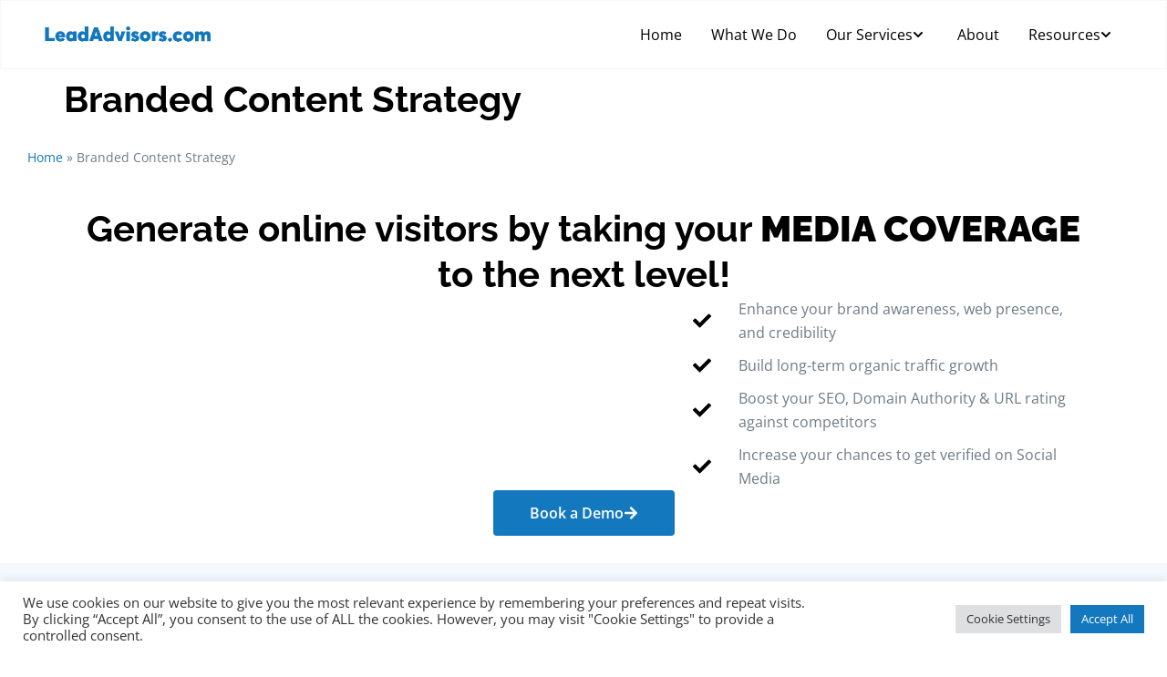

--- FILE ---
content_type: text/html; charset=UTF-8
request_url: https://leadadvisors.com/branded-content-strategy/
body_size: 47934
content:
<!doctype html>
<html lang="en-US">
<head><meta charset="UTF-8"><script>if(navigator.userAgent.match(/MSIE|Internet Explorer/i)||navigator.userAgent.match(/Trident\/7\..*?rv:11/i)){var href=document.location.href;if(!href.match(/[?&]nowprocket/)){if(href.indexOf("?")==-1){if(href.indexOf("#")==-1){document.location.href=href+"?nowprocket=1"}else{document.location.href=href.replace("#","?nowprocket=1#")}}else{if(href.indexOf("#")==-1){document.location.href=href+"&nowprocket=1"}else{document.location.href=href.replace("#","&nowprocket=1#")}}}}</script><script>(()=>{class RocketLazyLoadScripts{constructor(){this.v="2.0.4",this.userEvents=["keydown","keyup","mousedown","mouseup","mousemove","mouseover","mouseout","touchmove","touchstart","touchend","touchcancel","wheel","click","dblclick","input"],this.attributeEvents=["onblur","onclick","oncontextmenu","ondblclick","onfocus","onmousedown","onmouseenter","onmouseleave","onmousemove","onmouseout","onmouseover","onmouseup","onmousewheel","onscroll","onsubmit"]}async t(){this.i(),this.o(),/iP(ad|hone)/.test(navigator.userAgent)&&this.h(),this.u(),this.l(this),this.m(),this.k(this),this.p(this),this._(),await Promise.all([this.R(),this.L()]),this.lastBreath=Date.now(),this.S(this),this.P(),this.D(),this.O(),this.M(),await this.C(this.delayedScripts.normal),await this.C(this.delayedScripts.defer),await this.C(this.delayedScripts.async),await this.T(),await this.F(),await this.j(),await this.A(),window.dispatchEvent(new Event("rocket-allScriptsLoaded")),this.everythingLoaded=!0,this.lastTouchEnd&&await new Promise(t=>setTimeout(t,500-Date.now()+this.lastTouchEnd)),this.I(),this.H(),this.U(),this.W()}i(){this.CSPIssue=sessionStorage.getItem("rocketCSPIssue"),document.addEventListener("securitypolicyviolation",t=>{this.CSPIssue||"script-src-elem"!==t.violatedDirective||"data"!==t.blockedURI||(this.CSPIssue=!0,sessionStorage.setItem("rocketCSPIssue",!0))},{isRocket:!0})}o(){window.addEventListener("pageshow",t=>{this.persisted=t.persisted,this.realWindowLoadedFired=!0},{isRocket:!0}),window.addEventListener("pagehide",()=>{this.onFirstUserAction=null},{isRocket:!0})}h(){let t;function e(e){t=e}window.addEventListener("touchstart",e,{isRocket:!0}),window.addEventListener("touchend",function i(o){o.changedTouches[0]&&t.changedTouches[0]&&Math.abs(o.changedTouches[0].pageX-t.changedTouches[0].pageX)<10&&Math.abs(o.changedTouches[0].pageY-t.changedTouches[0].pageY)<10&&o.timeStamp-t.timeStamp<200&&(window.removeEventListener("touchstart",e,{isRocket:!0}),window.removeEventListener("touchend",i,{isRocket:!0}),"INPUT"===o.target.tagName&&"text"===o.target.type||(o.target.dispatchEvent(new TouchEvent("touchend",{target:o.target,bubbles:!0})),o.target.dispatchEvent(new MouseEvent("mouseover",{target:o.target,bubbles:!0})),o.target.dispatchEvent(new PointerEvent("click",{target:o.target,bubbles:!0,cancelable:!0,detail:1,clientX:o.changedTouches[0].clientX,clientY:o.changedTouches[0].clientY})),event.preventDefault()))},{isRocket:!0})}q(t){this.userActionTriggered||("mousemove"!==t.type||this.firstMousemoveIgnored?"keyup"===t.type||"mouseover"===t.type||"mouseout"===t.type||(this.userActionTriggered=!0,this.onFirstUserAction&&this.onFirstUserAction()):this.firstMousemoveIgnored=!0),"click"===t.type&&t.preventDefault(),t.stopPropagation(),t.stopImmediatePropagation(),"touchstart"===this.lastEvent&&"touchend"===t.type&&(this.lastTouchEnd=Date.now()),"click"===t.type&&(this.lastTouchEnd=0),this.lastEvent=t.type,t.composedPath&&t.composedPath()[0].getRootNode()instanceof ShadowRoot&&(t.rocketTarget=t.composedPath()[0]),this.savedUserEvents.push(t)}u(){this.savedUserEvents=[],this.userEventHandler=this.q.bind(this),this.userEvents.forEach(t=>window.addEventListener(t,this.userEventHandler,{passive:!1,isRocket:!0})),document.addEventListener("visibilitychange",this.userEventHandler,{isRocket:!0})}U(){this.userEvents.forEach(t=>window.removeEventListener(t,this.userEventHandler,{passive:!1,isRocket:!0})),document.removeEventListener("visibilitychange",this.userEventHandler,{isRocket:!0}),this.savedUserEvents.forEach(t=>{(t.rocketTarget||t.target).dispatchEvent(new window[t.constructor.name](t.type,t))})}m(){const t="return false",e=Array.from(this.attributeEvents,t=>"data-rocket-"+t),i="["+this.attributeEvents.join("],[")+"]",o="[data-rocket-"+this.attributeEvents.join("],[data-rocket-")+"]",s=(e,i,o)=>{o&&o!==t&&(e.setAttribute("data-rocket-"+i,o),e["rocket"+i]=new Function("event",o),e.setAttribute(i,t))};new MutationObserver(t=>{for(const n of t)"attributes"===n.type&&(n.attributeName.startsWith("data-rocket-")||this.everythingLoaded?n.attributeName.startsWith("data-rocket-")&&this.everythingLoaded&&this.N(n.target,n.attributeName.substring(12)):s(n.target,n.attributeName,n.target.getAttribute(n.attributeName))),"childList"===n.type&&n.addedNodes.forEach(t=>{if(t.nodeType===Node.ELEMENT_NODE)if(this.everythingLoaded)for(const i of[t,...t.querySelectorAll(o)])for(const t of i.getAttributeNames())e.includes(t)&&this.N(i,t.substring(12));else for(const e of[t,...t.querySelectorAll(i)])for(const t of e.getAttributeNames())this.attributeEvents.includes(t)&&s(e,t,e.getAttribute(t))})}).observe(document,{subtree:!0,childList:!0,attributeFilter:[...this.attributeEvents,...e]})}I(){this.attributeEvents.forEach(t=>{document.querySelectorAll("[data-rocket-"+t+"]").forEach(e=>{this.N(e,t)})})}N(t,e){const i=t.getAttribute("data-rocket-"+e);i&&(t.setAttribute(e,i),t.removeAttribute("data-rocket-"+e))}k(t){Object.defineProperty(HTMLElement.prototype,"onclick",{get(){return this.rocketonclick||null},set(e){this.rocketonclick=e,this.setAttribute(t.everythingLoaded?"onclick":"data-rocket-onclick","this.rocketonclick(event)")}})}S(t){function e(e,i){let o=e[i];e[i]=null,Object.defineProperty(e,i,{get:()=>o,set(s){t.everythingLoaded?o=s:e["rocket"+i]=o=s}})}e(document,"onreadystatechange"),e(window,"onload"),e(window,"onpageshow");try{Object.defineProperty(document,"readyState",{get:()=>t.rocketReadyState,set(e){t.rocketReadyState=e},configurable:!0}),document.readyState="loading"}catch(t){console.log("WPRocket DJE readyState conflict, bypassing")}}l(t){this.originalAddEventListener=EventTarget.prototype.addEventListener,this.originalRemoveEventListener=EventTarget.prototype.removeEventListener,this.savedEventListeners=[],EventTarget.prototype.addEventListener=function(e,i,o){o&&o.isRocket||!t.B(e,this)&&!t.userEvents.includes(e)||t.B(e,this)&&!t.userActionTriggered||e.startsWith("rocket-")||t.everythingLoaded?t.originalAddEventListener.call(this,e,i,o):(t.savedEventListeners.push({target:this,remove:!1,type:e,func:i,options:o}),"mouseenter"!==e&&"mouseleave"!==e||t.originalAddEventListener.call(this,e,t.savedUserEvents.push,o))},EventTarget.prototype.removeEventListener=function(e,i,o){o&&o.isRocket||!t.B(e,this)&&!t.userEvents.includes(e)||t.B(e,this)&&!t.userActionTriggered||e.startsWith("rocket-")||t.everythingLoaded?t.originalRemoveEventListener.call(this,e,i,o):t.savedEventListeners.push({target:this,remove:!0,type:e,func:i,options:o})}}J(t,e){this.savedEventListeners=this.savedEventListeners.filter(i=>{let o=i.type,s=i.target||window;return e!==o||t!==s||(this.B(o,s)&&(i.type="rocket-"+o),this.$(i),!1)})}H(){EventTarget.prototype.addEventListener=this.originalAddEventListener,EventTarget.prototype.removeEventListener=this.originalRemoveEventListener,this.savedEventListeners.forEach(t=>this.$(t))}$(t){t.remove?this.originalRemoveEventListener.call(t.target,t.type,t.func,t.options):this.originalAddEventListener.call(t.target,t.type,t.func,t.options)}p(t){let e;function i(e){return t.everythingLoaded?e:e.split(" ").map(t=>"load"===t||t.startsWith("load.")?"rocket-jquery-load":t).join(" ")}function o(o){function s(e){const s=o.fn[e];o.fn[e]=o.fn.init.prototype[e]=function(){return this[0]===window&&t.userActionTriggered&&("string"==typeof arguments[0]||arguments[0]instanceof String?arguments[0]=i(arguments[0]):"object"==typeof arguments[0]&&Object.keys(arguments[0]).forEach(t=>{const e=arguments[0][t];delete arguments[0][t],arguments[0][i(t)]=e})),s.apply(this,arguments),this}}if(o&&o.fn&&!t.allJQueries.includes(o)){const e={DOMContentLoaded:[],"rocket-DOMContentLoaded":[]};for(const t in e)document.addEventListener(t,()=>{e[t].forEach(t=>t())},{isRocket:!0});o.fn.ready=o.fn.init.prototype.ready=function(i){function s(){parseInt(o.fn.jquery)>2?setTimeout(()=>i.bind(document)(o)):i.bind(document)(o)}return"function"==typeof i&&(t.realDomReadyFired?!t.userActionTriggered||t.fauxDomReadyFired?s():e["rocket-DOMContentLoaded"].push(s):e.DOMContentLoaded.push(s)),o([])},s("on"),s("one"),s("off"),t.allJQueries.push(o)}e=o}t.allJQueries=[],o(window.jQuery),Object.defineProperty(window,"jQuery",{get:()=>e,set(t){o(t)}})}P(){const t=new Map;document.write=document.writeln=function(e){const i=document.currentScript,o=document.createRange(),s=i.parentElement;let n=t.get(i);void 0===n&&(n=i.nextSibling,t.set(i,n));const c=document.createDocumentFragment();o.setStart(c,0),c.appendChild(o.createContextualFragment(e)),s.insertBefore(c,n)}}async R(){return new Promise(t=>{this.userActionTriggered?t():this.onFirstUserAction=t})}async L(){return new Promise(t=>{document.addEventListener("DOMContentLoaded",()=>{this.realDomReadyFired=!0,t()},{isRocket:!0})})}async j(){return this.realWindowLoadedFired?Promise.resolve():new Promise(t=>{window.addEventListener("load",t,{isRocket:!0})})}M(){this.pendingScripts=[];this.scriptsMutationObserver=new MutationObserver(t=>{for(const e of t)e.addedNodes.forEach(t=>{"SCRIPT"!==t.tagName||t.noModule||t.isWPRocket||this.pendingScripts.push({script:t,promise:new Promise(e=>{const i=()=>{const i=this.pendingScripts.findIndex(e=>e.script===t);i>=0&&this.pendingScripts.splice(i,1),e()};t.addEventListener("load",i,{isRocket:!0}),t.addEventListener("error",i,{isRocket:!0}),setTimeout(i,1e3)})})})}),this.scriptsMutationObserver.observe(document,{childList:!0,subtree:!0})}async F(){await this.X(),this.pendingScripts.length?(await this.pendingScripts[0].promise,await this.F()):this.scriptsMutationObserver.disconnect()}D(){this.delayedScripts={normal:[],async:[],defer:[]},document.querySelectorAll("script[type$=rocketlazyloadscript]").forEach(t=>{t.hasAttribute("data-rocket-src")?t.hasAttribute("async")&&!1!==t.async?this.delayedScripts.async.push(t):t.hasAttribute("defer")&&!1!==t.defer||"module"===t.getAttribute("data-rocket-type")?this.delayedScripts.defer.push(t):this.delayedScripts.normal.push(t):this.delayedScripts.normal.push(t)})}async _(){await this.L();let t=[];document.querySelectorAll("script[type$=rocketlazyloadscript][data-rocket-src]").forEach(e=>{let i=e.getAttribute("data-rocket-src");if(i&&!i.startsWith("data:")){i.startsWith("//")&&(i=location.protocol+i);try{const o=new URL(i).origin;o!==location.origin&&t.push({src:o,crossOrigin:e.crossOrigin||"module"===e.getAttribute("data-rocket-type")})}catch(t){}}}),t=[...new Map(t.map(t=>[JSON.stringify(t),t])).values()],this.Y(t,"preconnect")}async G(t){if(await this.K(),!0!==t.noModule||!("noModule"in HTMLScriptElement.prototype))return new Promise(e=>{let i;function o(){(i||t).setAttribute("data-rocket-status","executed"),e()}try{if(navigator.userAgent.includes("Firefox/")||""===navigator.vendor||this.CSPIssue)i=document.createElement("script"),[...t.attributes].forEach(t=>{let e=t.nodeName;"type"!==e&&("data-rocket-type"===e&&(e="type"),"data-rocket-src"===e&&(e="src"),i.setAttribute(e,t.nodeValue))}),t.text&&(i.text=t.text),t.nonce&&(i.nonce=t.nonce),i.hasAttribute("src")?(i.addEventListener("load",o,{isRocket:!0}),i.addEventListener("error",()=>{i.setAttribute("data-rocket-status","failed-network"),e()},{isRocket:!0}),setTimeout(()=>{i.isConnected||e()},1)):(i.text=t.text,o()),i.isWPRocket=!0,t.parentNode.replaceChild(i,t);else{const i=t.getAttribute("data-rocket-type"),s=t.getAttribute("data-rocket-src");i?(t.type=i,t.removeAttribute("data-rocket-type")):t.removeAttribute("type"),t.addEventListener("load",o,{isRocket:!0}),t.addEventListener("error",i=>{this.CSPIssue&&i.target.src.startsWith("data:")?(console.log("WPRocket: CSP fallback activated"),t.removeAttribute("src"),this.G(t).then(e)):(t.setAttribute("data-rocket-status","failed-network"),e())},{isRocket:!0}),s?(t.fetchPriority="high",t.removeAttribute("data-rocket-src"),t.src=s):t.src="data:text/javascript;base64,"+window.btoa(unescape(encodeURIComponent(t.text)))}}catch(i){t.setAttribute("data-rocket-status","failed-transform"),e()}});t.setAttribute("data-rocket-status","skipped")}async C(t){const e=t.shift();return e?(e.isConnected&&await this.G(e),this.C(t)):Promise.resolve()}O(){this.Y([...this.delayedScripts.normal,...this.delayedScripts.defer,...this.delayedScripts.async],"preload")}Y(t,e){this.trash=this.trash||[];let i=!0;var o=document.createDocumentFragment();t.forEach(t=>{const s=t.getAttribute&&t.getAttribute("data-rocket-src")||t.src;if(s&&!s.startsWith("data:")){const n=document.createElement("link");n.href=s,n.rel=e,"preconnect"!==e&&(n.as="script",n.fetchPriority=i?"high":"low"),t.getAttribute&&"module"===t.getAttribute("data-rocket-type")&&(n.crossOrigin=!0),t.crossOrigin&&(n.crossOrigin=t.crossOrigin),t.integrity&&(n.integrity=t.integrity),t.nonce&&(n.nonce=t.nonce),o.appendChild(n),this.trash.push(n),i=!1}}),document.head.appendChild(o)}W(){this.trash.forEach(t=>t.remove())}async T(){try{document.readyState="interactive"}catch(t){}this.fauxDomReadyFired=!0;try{await this.K(),this.J(document,"readystatechange"),document.dispatchEvent(new Event("rocket-readystatechange")),await this.K(),document.rocketonreadystatechange&&document.rocketonreadystatechange(),await this.K(),this.J(document,"DOMContentLoaded"),document.dispatchEvent(new Event("rocket-DOMContentLoaded")),await this.K(),this.J(window,"DOMContentLoaded"),window.dispatchEvent(new Event("rocket-DOMContentLoaded"))}catch(t){console.error(t)}}async A(){try{document.readyState="complete"}catch(t){}try{await this.K(),this.J(document,"readystatechange"),document.dispatchEvent(new Event("rocket-readystatechange")),await this.K(),document.rocketonreadystatechange&&document.rocketonreadystatechange(),await this.K(),this.J(window,"load"),window.dispatchEvent(new Event("rocket-load")),await this.K(),window.rocketonload&&window.rocketonload(),await this.K(),this.allJQueries.forEach(t=>t(window).trigger("rocket-jquery-load")),await this.K(),this.J(window,"pageshow");const t=new Event("rocket-pageshow");t.persisted=this.persisted,window.dispatchEvent(t),await this.K(),window.rocketonpageshow&&window.rocketonpageshow({persisted:this.persisted})}catch(t){console.error(t)}}async K(){Date.now()-this.lastBreath>45&&(await this.X(),this.lastBreath=Date.now())}async X(){return document.hidden?new Promise(t=>setTimeout(t)):new Promise(t=>requestAnimationFrame(t))}B(t,e){return e===document&&"readystatechange"===t||(e===document&&"DOMContentLoaded"===t||(e===window&&"DOMContentLoaded"===t||(e===window&&"load"===t||e===window&&"pageshow"===t)))}static run(){(new RocketLazyLoadScripts).t()}}RocketLazyLoadScripts.run()})();</script>
	
	<meta name="viewport" content="width=device-width, initial-scale=1">
	<link rel="profile" href="https://gmpg.org/xfn/11">
	<meta name='robots' content='index, follow, max-image-preview:large, max-snippet:-1, max-video-preview:-1' />
<meta property="og:title" content="Branded Content Strategy"/>
<meta property="og:description" content="Generate online visitors by taking your MEDIA COVERAGE to the next level! https://youtu.be/iRyp_ZeP0AE   	 Enhance your brand awareness, web presence, and c"/>
<meta property="og:image" content="https://leadadvisors.com/wp-content/uploads/elementor/thumbs/la_sales_funnel_physical_products-qw0myz82p2fq6y1tegk3cpwe04s1v4tg4kxagp0e2k.png"/>
<meta property="og:image:width" content="70" />
<meta property="og:image:height" content="70" />
<meta property="og:image:type" content="image/png" />
<meta property="og:type" content="article"/>
<meta property="og:article:published_time" content="2022-10-12 23:32:22"/>
<meta property="og:article:modified_time" content="2025-07-01 08:12:41"/>
<meta name="twitter:card" content="summary">
<meta name="twitter:title" content="Branded Content Strategy"/>
<meta name="twitter:description" content="Generate online visitors by taking your MEDIA COVERAGE to the next level! https://youtu.be/iRyp_ZeP0AE   	 Enhance your brand awareness, web presence, and c"/>
<meta name="twitter:image" content="https://leadadvisors.com/wp-content/uploads/elementor/thumbs/la_sales_funnel_physical_products-qw0myz82p2fq6y1tegk3cpwe04s1v4tg4kxagp0e2k.png"/>
<meta name="author" content="Anthony Tareh"/>

	<!-- This site is optimized with the Yoast SEO Premium plugin v26.6 (Yoast SEO v26.6) - https://yoast.com/wordpress/plugins/seo/ -->
	<title>Branded Content Strategy - LeadAdvisors</title>
	<meta name="description" content="Boost your brand visibility and SEO with LeadAdvisors&#039; Branded Content Strategy. Drive traffic, build credibility, and convert leads with data-driven funnels, earned media, and targeted content campaigns." />
	<link rel="canonical" href="https://leadadvisors.com/branded-content-strategy/" />
	<meta property="og:url" content="https://leadadvisors.com/branded-content-strategy/" />
	<meta property="og:site_name" content="LeadAdvisors" />
	<meta property="article:publisher" content="https://www.facebook.com/LeadAdvisors/" />
	<meta property="article:modified_time" content="2025-07-01T08:12:41+00:00" />
	<meta property="og:image" content="https://leadadvisors.com/wp-content/uploads/elementor/thumbs/la_sales_funnel_physical_products-qw0myz82p2fq6y1tegk3cpwe04s1v4tg4kxagp0e2k.png" />
	<meta name="twitter:site" content="@lead_advisors" />
	<meta name="twitter:label1" content="Est. reading time" />
	<meta name="twitter:data1" content="15 minutes" />
	<script type="application/ld+json" class="yoast-schema-graph">{"@context":"https://schema.org","@graph":[{"@type":"WebPage","@id":"https://leadadvisors.com/branded-content-strategy/","url":"https://leadadvisors.com/branded-content-strategy/","name":"Branded Content Strategy - LeadAdvisors","isPartOf":{"@id":"https://leadadvisors.com/#website"},"primaryImageOfPage":{"@id":"https://leadadvisors.com/branded-content-strategy/#primaryimage"},"image":{"@id":"https://leadadvisors.com/branded-content-strategy/#primaryimage"},"thumbnailUrl":"https://leadadvisors.com/wp-content/uploads/elementor/thumbs/la_sales_funnel_physical_products-qw0myz82p2fq6y1tegk3cpwe04s1v4tg4kxagp0e2k.png","datePublished":"2022-10-12T23:32:22+00:00","dateModified":"2025-07-01T08:12:41+00:00","description":"Boost your brand visibility and SEO with LeadAdvisors' Branded Content Strategy. Drive traffic, build credibility, and convert leads with data-driven funnels, earned media, and targeted content campaigns.","breadcrumb":{"@id":"https://leadadvisors.com/branded-content-strategy/#breadcrumb"},"inLanguage":"en-US","potentialAction":[{"@type":"ReadAction","target":["https://leadadvisors.com/branded-content-strategy/"]}]},{"@type":"ImageObject","inLanguage":"en-US","@id":"https://leadadvisors.com/branded-content-strategy/#primaryimage","url":"https://leadadvisors.com/wp-content/uploads/elementor/thumbs/la_sales_funnel_physical_products-qw0myz82p2fq6y1tegk3cpwe04s1v4tg4kxagp0e2k.png","contentUrl":"https://leadadvisors.com/wp-content/uploads/elementor/thumbs/la_sales_funnel_physical_products-qw0myz82p2fq6y1tegk3cpwe04s1v4tg4kxagp0e2k.png"},{"@type":"BreadcrumbList","@id":"https://leadadvisors.com/branded-content-strategy/#breadcrumb","itemListElement":[{"@type":"ListItem","position":1,"name":"Home","item":"https://leadadvisors.com/"},{"@type":"ListItem","position":2,"name":"Branded Content Strategy"}]},{"@type":"WebSite","@id":"https://leadadvisors.com/#website","url":"https://leadadvisors.com/","name":"LeadAdvisors","description":"Digital Media Consultancy &amp; Strategy Firm","publisher":{"@id":"https://leadadvisors.com/#organization"},"potentialAction":[{"@type":"SearchAction","target":{"@type":"EntryPoint","urlTemplate":"https://leadadvisors.com/?s={search_term_string}"},"query-input":{"@type":"PropertyValueSpecification","valueRequired":true,"valueName":"search_term_string"}}],"inLanguage":"en-US"},{"@type":"Organization","@id":"https://leadadvisors.com/#organization","name":"LeadAdvisors","url":"https://leadadvisors.com/","logo":{"@type":"ImageObject","inLanguage":"en-US","@id":"https://leadadvisors.com/#/schema/logo/image/","url":"https://leadadvisors.com/wp-content/uploads/2022/04/leadadvisors-logo-2x.png","contentUrl":"https://leadadvisors.com/wp-content/uploads/2022/04/leadadvisors-logo-2x.png","width":561,"height":100,"caption":"LeadAdvisors"},"image":{"@id":"https://leadadvisors.com/#/schema/logo/image/"},"sameAs":["https://www.facebook.com/LeadAdvisors/","https://x.com/lead_advisors","https://www.linkedin.com/company/leadadvisors","https://www.instagram.com/leadadvisors/"]}]}</script>
	<!-- / Yoast SEO Premium plugin. -->


<link rel='dns-prefetch' href='//js.hs-scripts.com' />
<link rel='dns-prefetch' href='//www.googletagmanager.com' />
<link rel="alternate" type="application/rss+xml" title="LeadAdvisors &raquo; Feed" href="https://leadadvisors.com/feed/" />
<link rel="alternate" type="application/rss+xml" title="LeadAdvisors &raquo; Comments Feed" href="https://leadadvisors.com/comments/feed/" />
<link rel="alternate" title="oEmbed (JSON)" type="application/json+oembed" href="https://leadadvisors.com/wp-json/oembed/1.0/embed?url=https%3A%2F%2Fleadadvisors.com%2Fbranded-content-strategy%2F" />
<link rel="alternate" title="oEmbed (XML)" type="text/xml+oembed" href="https://leadadvisors.com/wp-json/oembed/1.0/embed?url=https%3A%2F%2Fleadadvisors.com%2Fbranded-content-strategy%2F&#038;format=xml" />
<style id='wp-img-auto-sizes-contain-inline-css'>
img:is([sizes=auto i],[sizes^="auto," i]){contain-intrinsic-size:3000px 1500px}
/*# sourceURL=wp-img-auto-sizes-contain-inline-css */
</style>
<style id='wp-emoji-styles-inline-css'>

	img.wp-smiley, img.emoji {
		display: inline !important;
		border: none !important;
		box-shadow: none !important;
		height: 1em !important;
		width: 1em !important;
		margin: 0 0.07em !important;
		vertical-align: -0.1em !important;
		background: none !important;
		padding: 0 !important;
	}
/*# sourceURL=wp-emoji-styles-inline-css */
</style>
<style id='wp-job-openings-blocks-style-inline-css'>
.wp-block-create-block-wjo-block{background-color:#21759b;border:1px dotted red;color:#fff;padding:2px}.awsm-b-row{display:-webkit-box;display:-ms-flexbox;display:-webkit-flex;display:flex;display:flexbox;-webkit-flex-flow:row wrap;margin:0 -15px;-webkit-box-orient:horizontal;-webkit-box-direction:normal;-ms-flex-flow:row wrap;flex-flow:row wrap}.awsm-b-row,.awsm-b-row *,.awsm-b-row :after,.awsm-b-row :before{-webkit-box-sizing:border-box;box-sizing:border-box}.awsm-b-grid-item{display:-webkit-box;display:-ms-flexbox;display:-webkit-flex;display:flex;float:left;padding:0 15px!important;width:33.333%;-webkit-box-orient:vertical;-webkit-box-direction:normal;-ms-flex-direction:column;flex-direction:column;-webkit-flex-direction:column}.awsm-b-grid-col-4 .awsm-b-grid-item{width:25%}.awsm-b-grid-col-2 .awsm-b-grid-item{width:50%}.awsm-b-grid-col .awsm-b-grid-item{width:100%}.awsm-b-job-hide{display:none!important}.awsm-job-show{display:block!important}.awsm-b-job-item{background:#fff;font-size:14px;padding:20px}a.awsm-b-job-item{text-decoration:none!important}.awsm-b-grid-item .awsm-b-job-item{border:1px solid #dddfe3;border-radius:2px;-webkit-box-shadow:0 1px 4px 0 rgba(0,0,0,.05);box-shadow:0 1px 4px 0 rgba(0,0,0,.05);display:-webkit-box;display:-ms-flexbox;display:-webkit-flex;display:flex;margin-bottom:30px;-webkit-box-orient:vertical;-webkit-box-direction:normal;-ms-flex-direction:column;flex-direction:column;-webkit-flex-direction:column;-webkit-box-flex:1;-ms-flex-positive:1;flex-grow:1;-webkit-flex-grow:1;-webkit-transition:all .3s ease;transition:all .3s ease}.awsm-b-grid-item .awsm-b-job-item:focus,.awsm-b-grid-item .awsm-b-job-item:hover{-webkit-box-shadow:0 3px 15px -5px rgba(0,0,0,.2);box-shadow:0 3px 15px -5px rgba(0,0,0,.2)}.awsm-b-grid-item .awsm-job-featured-image{margin-bottom:14px}.awsm-b-job-item h2.awsm-b-job-post-title{font-size:18px;margin:0 0 15px;text-align:left}.awsm-b-job-item h2.awsm-b-job-post-title a{font-size:18px}.awsm-b-grid-item .awsm-job-info{margin-bottom:10px;min-height:83px}.awsm-b-grid-item .awsm-job-info p{margin:0 0 8px}.awsm-b-job-wrap:after{clear:both;content:"";display:table}.awsm-b-filter-wrap,.awsm-b-filter-wrap *{-webkit-box-sizing:border-box;box-sizing:border-box}.awsm-b-filter-wrap{margin:0 -10px 20px}.awsm-b-filter-wrap form{display:-webkit-box;display:-webkit-flex;display:-ms-flexbox;display:flex;-webkit-flex-wrap:wrap;-ms-flex-wrap:wrap;flex-wrap:wrap}.awsm-b-filter-wrap .awsm-b-filter-items{display:none}.awsm-b-filter-wrap.awsm-b-full-width-search-filter-wrap .awsm-b-filter-item-search,.awsm-b-filter-wrap.awsm-b-full-width-search-filter-wrap .awsm-b-filter-items,.awsm-b-filter-wrap.awsm-b-no-search-filter-wrap .awsm-b-filter-items{width:100%}.awsm-b-filter-toggle{border:1px solid #ccc;border-radius:4px;display:-webkit-box;display:-webkit-flex;display:-ms-flexbox;display:flex;-webkit-flex-flow:wrap;-ms-flex-flow:wrap;flex-flow:wrap;margin:0 10px 10px;outline:none!important;padding:12px;width:46px}.awsm-b-filter-toggle.awsm-on{background:#ccc}.awsm-b-filter-toggle svg{height:20px;width:20px}.awsm-b-filter-wrap.awsm-b-no-search-filter-wrap .awsm-b-filter-toggle{width:100%;-webkit-box-align:center;-webkit-align-items:center;-ms-flex-align:center;align-items:center;-webkit-box-pack:justify;-webkit-justify-content:space-between;-ms-flex-pack:justify;justify-content:space-between;text-decoration:none}.awsm-b-filter-wrap.awsm-b-no-search-filter-wrap .awsm-b-filter-toggle svg{height:22px;width:22px}@media(min-width:768px){.awsm-b-filter-wrap .awsm-b-filter-items{display:-webkit-box!important;display:-webkit-flex!important;display:-ms-flexbox!important;display:flex!important;-webkit-flex-wrap:wrap;-ms-flex-wrap:wrap;flex-wrap:wrap;width:calc(100% - 250px)}.awsm-b-filter-toggle{display:none}.awsm-b-filter-item-search{width:250px}}.awsm-b-filter-wrap .awsm-b-filter-item{padding:0 10px 10px}.awsm-b-filter-item-search{padding:0 10px 10px;position:relative}@media(max-width:768px){.awsm-b-filter-wrap .awsm-b-filter-items{width:100%}.awsm-b-filter-item-search{width:calc(100% - 66px)}.awsm-b-filter-wrap .awsm-b-filter-item .awsm-selectric-wrapper{min-width:100%}}.awsm-b-filter-wrap .awsm-b-filter-item .awsm-b-job-form-control{min-height:48px;padding-right:58px}.awsm-b-filter-item-search .awsm-b-job-form-control{min-height:48px;padding-right:48px}.awsm-b-filter-item-search-in{position:relative}.awsm-b-filter-item-search .awsm-b-job-search-icon-wrapper{color:#ccc;cursor:pointer;font-size:16px;height:100%;line-height:48px;position:absolute;right:0;text-align:center;top:0;width:48px}.awsm-b-jobs-none-container{padding:25px}.awsm-b-jobs-none-container p{margin:0;padding:5px}.awsm-b-row .awsm-b-jobs-pagination{padding:0 15px;width:100%}.awsm-b-jobs-pagination{float:left;width:100%}.awsm-b-load-more-main a.awsm-b-load-more,.awsm-load-more-classic a.page-numbers{background:#fff;border:1px solid #dddfe3;-webkit-box-shadow:0 1px 4px 0 rgba(0,0,0,.05);box-shadow:0 1px 4px 0 rgba(0,0,0,.05);display:block;margin:0!important;outline:none!important;padding:20px;text-align:center;text-decoration:none!important;-webkit-transition:all .3s ease;transition:all .3s ease}.awsm-load-more-classic a.page-numbers,.awsm-load-more-classic span.page-numbers{font-size:90%;padding:5px 10px}.awsm-load-more-classic{text-align:center}.awsm-b-load-more-main a.awsm-load-more:focus,.awsm-b-load-more-main a.awsm-load-more:hover,.awsm-load-more-classic a.page-numbers:focus,.awsm-load-more-classic a.page-numbers:hover{-webkit-box-shadow:0 3px 15px -5px rgba(0,0,0,.2);box-shadow:0 3px 15px -5px rgba(0,0,0,.2)}.awsm-b-jobs-pagination.awsm-load-more-classic ul{list-style:none;margin:0;padding:0}.awsm-b-jobs-pagination.awsm-load-more-classic ul li{display:inline-block}.awsm-b-lists{border:1px solid #ededed}.awsm-b-list-item{width:100%}.awsm-b-list-item h2.awsm-job-b-post-title{margin-bottom:0}.awsm-b-list-item .awsm-job-featured-image{float:left;margin-right:10px}.awsm-b-list-item .awsm-job-featured-image img{height:50px;width:50px}.awsm-b-list-item .awsm-b-job-item{border-bottom:1px solid rgba(0,0,0,.13)}.awsm-b-list-item .awsm-b-job-item:after{clear:both;content:"";display:table}.awsm-b-list-left-col{float:left;width:50%}.awsm-b-list-right-col{float:left;text-align:right;width:50%}.awsm-b-list-item .awsm-job-specification-wrapper{display:inline-block;vertical-align:middle}.awsm-b-list-item .awsm-job-specification-item{display:inline-block;margin:0 15px 0 0;vertical-align:middle}a.awsm-b-job-item .awsm-job-specification-item{color:#4c4c4c}.awsm-b-list-item .awsm-job-more-container{display:inline-block;vertical-align:middle}.awsm-job-more-container .awsm-job-more span:before{content:"→"}.awsm-b-lists .awsm-b-jobs-pagination{margin-top:30px}.awsm-job-specification-item>[class^=awsm-job-icon-]{margin-right:6px}.awsm-job-specification-term:after{content:", "}.awsm-job-specification-term:last-child:after{content:""}.awsm-job-single-wrap,.awsm-job-single-wrap *,.awsm-job-single-wrap :after,.awsm-job-single-wrap :before{-webkit-box-sizing:border-box;box-sizing:border-box}.awsm-job-single-wrap{margin-bottom:1.3em}.awsm-job-single-wrap:after{clear:both;content:"";display:table}.awsm-job-content{padding-bottom:32px}.awsm-job-single-wrap.awsm-col-2 .awsm-job-content{float:left;padding-right:15px;width:55%}.awsm-job-single-wrap.awsm-col-2 .awsm-job-form{float:left;padding-left:15px;width:45%}.awsm-job-head,.awsm_job_spec_above_content{margin-bottom:20px}.awsm-job-head h1{margin:0 0 20px}.awsm-job-list-info span{margin-right:10px}.awsm-job-single-wrap .awsm-job-expiration-label{font-weight:700}.awsm-job-form-inner{background:#fff;border:1px solid #dddfe3;padding:35px}.awsm-job-form-inner h2{margin:0 0 30px}.awsm-job-form-group{margin-bottom:20px}.awsm-job-form-group input[type=checkbox],.awsm-job-form-group input[type=radio]{margin-right:5px}.awsm-job-form-group label{display:block;margin-bottom:10px}.awsm-job-form-options-container label,.awsm-job-inline-group label{display:inline;font-weight:400}.awsm-b-job-form-control{display:block;width:100%}.awsm-job-form-options-container span{display:inline-block;margin-bottom:10px;margin-left:10px}.awsm-job-submit{background:#0195ff;border:1px solid #0195ff;color:#fff;padding:10px 30px}.awsm-job-submit:focus,.awsm-job-submit:hover{background:rgba(0,0,0,0);color:#0195ff}.awsm-job-form-error{color:#db4c4c;font-weight:500}.awsm-b-job-form-control.awsm-job-form-error,.awsm-b-job-form-control.awsm-job-form-error:focus{border:1px solid #db4c4c}.awsm-error-message,.awsm-success-message{padding:12px 25px}.awsm-error-message p:empty,.awsm-success-message p:empty{display:none}.awsm-error-message p,.awsm-success-message p{margin:0!important;padding:0!important}.awsm-success-message{border:1px solid #1ea508}.awsm-error-message{border:1px solid #db4c4c}ul.awsm-error-message li{line-height:1.8em;margin-left:1.2em}.awsm-expired-message{padding:25px}.awsm-expired-message p{margin:1em 0}.awsm-job-container{margin:0 auto;max-width:1170px;padding:50px 0;width:100%}.awsm-jobs-loading{position:relative}.awsm-b-job-listings:after{content:"";height:100%;left:0;opacity:0;position:absolute;top:0;-webkit-transition:all .3s ease;transition:all .3s ease;visibility:hidden;width:100%}.awsm-b-job-listings.awsm-jobs-loading:after{opacity:1;visibility:visible}.awsm-b-sr-only{height:1px;margin:-1px;overflow:hidden;padding:0;position:absolute;width:1px;clip:rect(0,0,0,0);border:0}@media(max-width:1024px){.awsm-b-grid-col-4 .awsm-b-grid-item{width:33.333%}}@media(max-width:992px){.awsm-job-single-wrap.awsm-col-2 .awsm-job-content{padding-right:0;width:100%}.awsm-job-single-wrap.awsm-col-2 .awsm-job-form{padding-left:0;width:100%}}@media(max-width:768px){.awsm-b-grid-col-3 .awsm-b-grid-item,.awsm-b-grid-col-4 .awsm-b-grid-item,.awsm-b-grid-item{width:50%}.awsm-b-list-left-col{padding-bottom:10px;width:100%}.awsm-b-list-right-col{text-align:left;width:100%}}@media(max-width:648px){.awsm-b-grid-col-2 .awsm-b-grid-item,.awsm-b-grid-col-3 .awsm-b-grid-item,.awsm-b-grid-col-4 .awsm-b-grid-item,.awsm-b-grid-item{width:100%}.awsm-b-list-item .awsm-job-specification-wrapper{display:block;float:none;padding-bottom:5px}.awsm-b-list-item .awsm-job-more-container{display:block;float:none}}.awsm-job-form-plugin-style .awsm-b-job-form-control{border:1px solid #ccc;border-radius:4px;color:#060606;display:block;font:inherit;line-height:1;min-height:46px;padding:8px 15px;-webkit-transition:all .3s ease;transition:all .3s ease;width:100%}.awsm-job-form-plugin-style .awsm-b-job-form-control:focus{border-color:#060606;-webkit-box-shadow:none;box-shadow:none;outline:none}.awsm-job-form-plugin-style .awsm-b-job-form-control.awsm-job-form-error{border-color:#db4c4c}.awsm-job-form-plugin-style textarea.awsm-b-job-form-control{min-height:80px}.awsm-job-form-plugin-style .awsm-application-submit-btn,.awsm-job-form-plugin-style .awsm-jobs-primary-button{background:#060606;border-radius:45px;color:#fff;padding:16px 32px;-webkit-transition:all .3s ease;transition:all .3s ease}.awsm-job-form-plugin-style .awsm-application-submit-btn:focus,.awsm-job-form-plugin-style .awsm-application-submit-btn:hover,.awsm-job-form-plugin-style .awsm-jobs-primary-button:focus,.awsm-job-form-plugin-style .awsm-jobs-primary-button:hover{background:#060606;color:#fff;outline:none}.awsm-job-form-plugin-style .awsm-jobs-primary-button{cursor:pointer}.awsm-job-form-plugin-style .awsm-jobs-primary-button:disabled{opacity:.5;pointer-events:none}.awsm-job-form-plugin-style .awsm-selectric{border-color:#ccc;border-radius:4px;-webkit-box-shadow:none;box-shadow:none}.awsm-job-form-plugin-style .awsm-selectric-open .awsm-selectric{border-color:#060606}.awsm-job-form-plugin-style .awsm-selectric .label{margin-left:15px}.awsm-jobs-is-block-theme .site-branding{padding:0 2.1rem}.awsm-jobs-is-block-theme .site-content{padding:0 2.1rem 3rem}.awsm-jobs-is-block-theme .site-title{margin-bottom:0}.awsm-b-job-wrap,.awsm-b-job-wrap *{-webkit-box-sizing:border-box;box-sizing:border-box}

/*# sourceURL=https://leadadvisors.com/wp-content/plugins/wp-job-openings/blocks/build/style-index.css */
</style>
<link rel='stylesheet' id='awsm-jobs-general-css' href='https://leadadvisors.com/wp-content/plugins/wp-job-openings/assets/css/general.min.css?ver=3.5.4' media='all' />
<link rel='stylesheet' id='awsm-jobs-style-css' href='https://leadadvisors.com/wp-content/plugins/wp-job-openings/assets/css/style.min.css?ver=3.5.4' media='all' />
<style id='global-styles-inline-css'>
:root{--wp--preset--aspect-ratio--square: 1;--wp--preset--aspect-ratio--4-3: 4/3;--wp--preset--aspect-ratio--3-4: 3/4;--wp--preset--aspect-ratio--3-2: 3/2;--wp--preset--aspect-ratio--2-3: 2/3;--wp--preset--aspect-ratio--16-9: 16/9;--wp--preset--aspect-ratio--9-16: 9/16;--wp--preset--color--black: #000000;--wp--preset--color--cyan-bluish-gray: #abb8c3;--wp--preset--color--white: #ffffff;--wp--preset--color--pale-pink: #f78da7;--wp--preset--color--vivid-red: #cf2e2e;--wp--preset--color--luminous-vivid-orange: #ff6900;--wp--preset--color--luminous-vivid-amber: #fcb900;--wp--preset--color--light-green-cyan: #7bdcb5;--wp--preset--color--vivid-green-cyan: #00d084;--wp--preset--color--pale-cyan-blue: #8ed1fc;--wp--preset--color--vivid-cyan-blue: #0693e3;--wp--preset--color--vivid-purple: #9b51e0;--wp--preset--gradient--vivid-cyan-blue-to-vivid-purple: linear-gradient(135deg,rgb(6,147,227) 0%,rgb(155,81,224) 100%);--wp--preset--gradient--light-green-cyan-to-vivid-green-cyan: linear-gradient(135deg,rgb(122,220,180) 0%,rgb(0,208,130) 100%);--wp--preset--gradient--luminous-vivid-amber-to-luminous-vivid-orange: linear-gradient(135deg,rgb(252,185,0) 0%,rgb(255,105,0) 100%);--wp--preset--gradient--luminous-vivid-orange-to-vivid-red: linear-gradient(135deg,rgb(255,105,0) 0%,rgb(207,46,46) 100%);--wp--preset--gradient--very-light-gray-to-cyan-bluish-gray: linear-gradient(135deg,rgb(238,238,238) 0%,rgb(169,184,195) 100%);--wp--preset--gradient--cool-to-warm-spectrum: linear-gradient(135deg,rgb(74,234,220) 0%,rgb(151,120,209) 20%,rgb(207,42,186) 40%,rgb(238,44,130) 60%,rgb(251,105,98) 80%,rgb(254,248,76) 100%);--wp--preset--gradient--blush-light-purple: linear-gradient(135deg,rgb(255,206,236) 0%,rgb(152,150,240) 100%);--wp--preset--gradient--blush-bordeaux: linear-gradient(135deg,rgb(254,205,165) 0%,rgb(254,45,45) 50%,rgb(107,0,62) 100%);--wp--preset--gradient--luminous-dusk: linear-gradient(135deg,rgb(255,203,112) 0%,rgb(199,81,192) 50%,rgb(65,88,208) 100%);--wp--preset--gradient--pale-ocean: linear-gradient(135deg,rgb(255,245,203) 0%,rgb(182,227,212) 50%,rgb(51,167,181) 100%);--wp--preset--gradient--electric-grass: linear-gradient(135deg,rgb(202,248,128) 0%,rgb(113,206,126) 100%);--wp--preset--gradient--midnight: linear-gradient(135deg,rgb(2,3,129) 0%,rgb(40,116,252) 100%);--wp--preset--font-size--small: 13px;--wp--preset--font-size--medium: 20px;--wp--preset--font-size--large: 36px;--wp--preset--font-size--x-large: 42px;--wp--preset--spacing--20: 0.44rem;--wp--preset--spacing--30: 0.67rem;--wp--preset--spacing--40: 1rem;--wp--preset--spacing--50: 1.5rem;--wp--preset--spacing--60: 2.25rem;--wp--preset--spacing--70: 3.38rem;--wp--preset--spacing--80: 5.06rem;--wp--preset--shadow--natural: 6px 6px 9px rgba(0, 0, 0, 0.2);--wp--preset--shadow--deep: 12px 12px 50px rgba(0, 0, 0, 0.4);--wp--preset--shadow--sharp: 6px 6px 0px rgba(0, 0, 0, 0.2);--wp--preset--shadow--outlined: 6px 6px 0px -3px rgb(255, 255, 255), 6px 6px rgb(0, 0, 0);--wp--preset--shadow--crisp: 6px 6px 0px rgb(0, 0, 0);}:root { --wp--style--global--content-size: 800px;--wp--style--global--wide-size: 1200px; }:where(body) { margin: 0; }.wp-site-blocks > .alignleft { float: left; margin-right: 2em; }.wp-site-blocks > .alignright { float: right; margin-left: 2em; }.wp-site-blocks > .aligncenter { justify-content: center; margin-left: auto; margin-right: auto; }:where(.wp-site-blocks) > * { margin-block-start: 24px; margin-block-end: 0; }:where(.wp-site-blocks) > :first-child { margin-block-start: 0; }:where(.wp-site-blocks) > :last-child { margin-block-end: 0; }:root { --wp--style--block-gap: 24px; }:root :where(.is-layout-flow) > :first-child{margin-block-start: 0;}:root :where(.is-layout-flow) > :last-child{margin-block-end: 0;}:root :where(.is-layout-flow) > *{margin-block-start: 24px;margin-block-end: 0;}:root :where(.is-layout-constrained) > :first-child{margin-block-start: 0;}:root :where(.is-layout-constrained) > :last-child{margin-block-end: 0;}:root :where(.is-layout-constrained) > *{margin-block-start: 24px;margin-block-end: 0;}:root :where(.is-layout-flex){gap: 24px;}:root :where(.is-layout-grid){gap: 24px;}.is-layout-flow > .alignleft{float: left;margin-inline-start: 0;margin-inline-end: 2em;}.is-layout-flow > .alignright{float: right;margin-inline-start: 2em;margin-inline-end: 0;}.is-layout-flow > .aligncenter{margin-left: auto !important;margin-right: auto !important;}.is-layout-constrained > .alignleft{float: left;margin-inline-start: 0;margin-inline-end: 2em;}.is-layout-constrained > .alignright{float: right;margin-inline-start: 2em;margin-inline-end: 0;}.is-layout-constrained > .aligncenter{margin-left: auto !important;margin-right: auto !important;}.is-layout-constrained > :where(:not(.alignleft):not(.alignright):not(.alignfull)){max-width: var(--wp--style--global--content-size);margin-left: auto !important;margin-right: auto !important;}.is-layout-constrained > .alignwide{max-width: var(--wp--style--global--wide-size);}body .is-layout-flex{display: flex;}.is-layout-flex{flex-wrap: wrap;align-items: center;}.is-layout-flex > :is(*, div){margin: 0;}body .is-layout-grid{display: grid;}.is-layout-grid > :is(*, div){margin: 0;}body{padding-top: 0px;padding-right: 0px;padding-bottom: 0px;padding-left: 0px;}a:where(:not(.wp-element-button)){text-decoration: underline;}:root :where(.wp-element-button, .wp-block-button__link){background-color: #32373c;border-width: 0;color: #fff;font-family: inherit;font-size: inherit;font-style: inherit;font-weight: inherit;letter-spacing: inherit;line-height: inherit;padding-top: calc(0.667em + 2px);padding-right: calc(1.333em + 2px);padding-bottom: calc(0.667em + 2px);padding-left: calc(1.333em + 2px);text-decoration: none;text-transform: inherit;}.has-black-color{color: var(--wp--preset--color--black) !important;}.has-cyan-bluish-gray-color{color: var(--wp--preset--color--cyan-bluish-gray) !important;}.has-white-color{color: var(--wp--preset--color--white) !important;}.has-pale-pink-color{color: var(--wp--preset--color--pale-pink) !important;}.has-vivid-red-color{color: var(--wp--preset--color--vivid-red) !important;}.has-luminous-vivid-orange-color{color: var(--wp--preset--color--luminous-vivid-orange) !important;}.has-luminous-vivid-amber-color{color: var(--wp--preset--color--luminous-vivid-amber) !important;}.has-light-green-cyan-color{color: var(--wp--preset--color--light-green-cyan) !important;}.has-vivid-green-cyan-color{color: var(--wp--preset--color--vivid-green-cyan) !important;}.has-pale-cyan-blue-color{color: var(--wp--preset--color--pale-cyan-blue) !important;}.has-vivid-cyan-blue-color{color: var(--wp--preset--color--vivid-cyan-blue) !important;}.has-vivid-purple-color{color: var(--wp--preset--color--vivid-purple) !important;}.has-black-background-color{background-color: var(--wp--preset--color--black) !important;}.has-cyan-bluish-gray-background-color{background-color: var(--wp--preset--color--cyan-bluish-gray) !important;}.has-white-background-color{background-color: var(--wp--preset--color--white) !important;}.has-pale-pink-background-color{background-color: var(--wp--preset--color--pale-pink) !important;}.has-vivid-red-background-color{background-color: var(--wp--preset--color--vivid-red) !important;}.has-luminous-vivid-orange-background-color{background-color: var(--wp--preset--color--luminous-vivid-orange) !important;}.has-luminous-vivid-amber-background-color{background-color: var(--wp--preset--color--luminous-vivid-amber) !important;}.has-light-green-cyan-background-color{background-color: var(--wp--preset--color--light-green-cyan) !important;}.has-vivid-green-cyan-background-color{background-color: var(--wp--preset--color--vivid-green-cyan) !important;}.has-pale-cyan-blue-background-color{background-color: var(--wp--preset--color--pale-cyan-blue) !important;}.has-vivid-cyan-blue-background-color{background-color: var(--wp--preset--color--vivid-cyan-blue) !important;}.has-vivid-purple-background-color{background-color: var(--wp--preset--color--vivid-purple) !important;}.has-black-border-color{border-color: var(--wp--preset--color--black) !important;}.has-cyan-bluish-gray-border-color{border-color: var(--wp--preset--color--cyan-bluish-gray) !important;}.has-white-border-color{border-color: var(--wp--preset--color--white) !important;}.has-pale-pink-border-color{border-color: var(--wp--preset--color--pale-pink) !important;}.has-vivid-red-border-color{border-color: var(--wp--preset--color--vivid-red) !important;}.has-luminous-vivid-orange-border-color{border-color: var(--wp--preset--color--luminous-vivid-orange) !important;}.has-luminous-vivid-amber-border-color{border-color: var(--wp--preset--color--luminous-vivid-amber) !important;}.has-light-green-cyan-border-color{border-color: var(--wp--preset--color--light-green-cyan) !important;}.has-vivid-green-cyan-border-color{border-color: var(--wp--preset--color--vivid-green-cyan) !important;}.has-pale-cyan-blue-border-color{border-color: var(--wp--preset--color--pale-cyan-blue) !important;}.has-vivid-cyan-blue-border-color{border-color: var(--wp--preset--color--vivid-cyan-blue) !important;}.has-vivid-purple-border-color{border-color: var(--wp--preset--color--vivid-purple) !important;}.has-vivid-cyan-blue-to-vivid-purple-gradient-background{background: var(--wp--preset--gradient--vivid-cyan-blue-to-vivid-purple) !important;}.has-light-green-cyan-to-vivid-green-cyan-gradient-background{background: var(--wp--preset--gradient--light-green-cyan-to-vivid-green-cyan) !important;}.has-luminous-vivid-amber-to-luminous-vivid-orange-gradient-background{background: var(--wp--preset--gradient--luminous-vivid-amber-to-luminous-vivid-orange) !important;}.has-luminous-vivid-orange-to-vivid-red-gradient-background{background: var(--wp--preset--gradient--luminous-vivid-orange-to-vivid-red) !important;}.has-very-light-gray-to-cyan-bluish-gray-gradient-background{background: var(--wp--preset--gradient--very-light-gray-to-cyan-bluish-gray) !important;}.has-cool-to-warm-spectrum-gradient-background{background: var(--wp--preset--gradient--cool-to-warm-spectrum) !important;}.has-blush-light-purple-gradient-background{background: var(--wp--preset--gradient--blush-light-purple) !important;}.has-blush-bordeaux-gradient-background{background: var(--wp--preset--gradient--blush-bordeaux) !important;}.has-luminous-dusk-gradient-background{background: var(--wp--preset--gradient--luminous-dusk) !important;}.has-pale-ocean-gradient-background{background: var(--wp--preset--gradient--pale-ocean) !important;}.has-electric-grass-gradient-background{background: var(--wp--preset--gradient--electric-grass) !important;}.has-midnight-gradient-background{background: var(--wp--preset--gradient--midnight) !important;}.has-small-font-size{font-size: var(--wp--preset--font-size--small) !important;}.has-medium-font-size{font-size: var(--wp--preset--font-size--medium) !important;}.has-large-font-size{font-size: var(--wp--preset--font-size--large) !important;}.has-x-large-font-size{font-size: var(--wp--preset--font-size--x-large) !important;}
:root :where(.wp-block-pullquote){font-size: 1.5em;line-height: 1.6;}
/*# sourceURL=global-styles-inline-css */
</style>
<link rel='stylesheet' id='cookie-law-info-css' href='https://leadadvisors.com/wp-content/plugins/cookie-law-info/legacy/public/css/cookie-law-info-public.css?ver=3.3.8' media='all' />
<link rel='stylesheet' id='cookie-law-info-gdpr-css' href='https://leadadvisors.com/wp-content/plugins/cookie-law-info/legacy/public/css/cookie-law-info-gdpr.css?ver=3.3.8' media='all' />
<link rel='stylesheet' id='megamenu-css' href='https://leadadvisors.com/wp-content/uploads/maxmegamenu/style.css?ver=41c83d' media='all' />
<link rel='stylesheet' id='dashicons-css' href='https://leadadvisors.com/wp-includes/css/dashicons.css?ver=6.9' media='all' />
<link rel='stylesheet' id='hello-elementor-css' href='https://leadadvisors.com/wp-content/themes/hello-elementor/assets/css/reset.css?ver=3.4.5' media='all' />
<link rel='stylesheet' id='hello-elementor-theme-style-css' href='https://leadadvisors.com/wp-content/themes/hello-elementor/assets/css/theme.css?ver=3.4.5' media='all' />
<link rel='stylesheet' id='hello-elementor-header-footer-css' href='https://leadadvisors.com/wp-content/themes/hello-elementor/assets/css/header-footer.css?ver=3.4.5' media='all' />
<link rel='stylesheet' id='elementor-frontend-css' href='https://leadadvisors.com/wp-content/plugins/elementor/assets/css/frontend.css?ver=3.33.6' media='all' />
<link rel='stylesheet' id='elementor-post-7-css' href='https://leadadvisors.com/wp-content/uploads/elementor/css/post-7.css?ver=1769710267' media='all' />
<link rel='stylesheet' id='widget-image-css' href='https://leadadvisors.com/wp-content/plugins/elementor/assets/css/widget-image.min.css?ver=3.33.6' media='all' />
<link rel='stylesheet' id='widget-nav-menu-css' href='https://leadadvisors.com/wp-content/plugins/elementor-pro/assets/css/widget-nav-menu.min.css?ver=3.33.2' media='all' />
<link rel='stylesheet' id='widget-heading-css' href='https://leadadvisors.com/wp-content/plugins/elementor/assets/css/widget-heading.min.css?ver=3.33.6' media='all' />
<link rel='stylesheet' id='widget-icon-list-css' href='https://leadadvisors.com/wp-content/plugins/elementor/assets/css/widget-icon-list.min.css?ver=3.33.6' media='all' />
<link rel='stylesheet' id='widget-mega-menu-css' href='https://leadadvisors.com/wp-content/plugins/elementor-pro/assets/css/widget-mega-menu.min.css?ver=3.33.2' media='all' />
<link rel='stylesheet' id='e-sticky-css' href='https://leadadvisors.com/wp-content/plugins/elementor-pro/assets/css/modules/sticky.css?ver=3.33.2' media='all' />
<link rel='stylesheet' id='widget-social-icons-css' href='https://leadadvisors.com/wp-content/plugins/elementor/assets/css/widget-social-icons.min.css?ver=3.33.6' media='all' />
<link rel='stylesheet' id='e-apple-webkit-css' href='https://leadadvisors.com/wp-content/plugins/elementor/assets/css/conditionals/apple-webkit.min.css?ver=3.33.6' media='all' />
<link rel='stylesheet' id='e-popup-css' href='https://leadadvisors.com/wp-content/plugins/elementor-pro/assets/css/conditionals/popup.min.css?ver=3.33.2' media='all' />
<link rel='stylesheet' id='e-animation-fadeIn-css' href='https://leadadvisors.com/wp-content/plugins/elementor/assets/lib/animations/styles/fadeIn.css?ver=3.33.6' media='all' />
<link rel='stylesheet' id='widget-breadcrumbs-css' href='https://leadadvisors.com/wp-content/plugins/elementor-pro/assets/css/widget-breadcrumbs.min.css?ver=3.33.2' media='all' />
<link rel='stylesheet' id='widget-video-css' href='https://leadadvisors.com/wp-content/plugins/elementor/assets/css/widget-video.min.css?ver=3.33.6' media='all' />
<link rel='stylesheet' id='swiper-css' href='https://leadadvisors.com/wp-content/plugins/elementor/assets/lib/swiper/v8/css/swiper.css?ver=8.4.5' media='all' />
<link rel='stylesheet' id='e-swiper-css' href='https://leadadvisors.com/wp-content/plugins/elementor/assets/css/conditionals/e-swiper.css?ver=3.33.6' media='all' />
<link rel='stylesheet' id='widget-nested-carousel-css' href='https://leadadvisors.com/wp-content/plugins/elementor-pro/assets/css/widget-nested-carousel.min.css?ver=3.33.2' media='all' />
<link rel='stylesheet' id='e-animation-zoomIn-css' href='https://leadadvisors.com/wp-content/plugins/elementor/assets/lib/animations/styles/zoomIn.css?ver=3.33.6' media='all' />
<link rel='stylesheet' id='e-animation-slideInUp-css' href='https://leadadvisors.com/wp-content/plugins/elementor/assets/lib/animations/styles/slideInUp.css?ver=3.33.6' media='all' />
<link rel='stylesheet' id='widget-nested-accordion-css' href='https://leadadvisors.com/wp-content/plugins/elementor/assets/css/widget-nested-accordion.min.css?ver=3.33.6' media='all' />
<link rel='stylesheet' id='elementor-post-23809-css' href='https://leadadvisors.com/wp-content/uploads/elementor/css/post-23809.css?ver=1769722305' media='all' />
<link rel='stylesheet' id='elementor-post-27558-css' href='https://leadadvisors.com/wp-content/uploads/elementor/css/post-27558.css?ver=1769710268' media='all' />
<link rel='stylesheet' id='elementor-post-9875-css' href='https://leadadvisors.com/wp-content/uploads/elementor/css/post-9875.css?ver=1769710268' media='all' />
<link rel='stylesheet' id='elementor-post-24862-css' href='https://leadadvisors.com/wp-content/uploads/elementor/css/post-24862.css?ver=1769710267' media='all' />
<link rel='stylesheet' id='elementor-post-19242-css' href='https://leadadvisors.com/wp-content/uploads/elementor/css/post-19242.css?ver=1769710267' media='all' />
<link rel='stylesheet' id='leadadvisors-style-css' href='https://leadadvisors.com/wp-content/themes/wp-leadadvisors/assets/css/custom.css?ver=1769722305' media='all' />
<link rel='stylesheet' id='sib-front-css-css' href='https://leadadvisors.com/wp-content/plugins/mailin/css/mailin-front.css?ver=6.9' media='all' />
<link rel='stylesheet' id='elementor-gf-local-raleway-css' href='https://leadadvisors.com/wp-content/uploads/elementor/google-fonts/css/raleway.css?ver=1743052407' media='all' />
<link rel='stylesheet' id='elementor-gf-local-opensans-css' href='https://leadadvisors.com/wp-content/uploads/elementor/google-fonts/css/opensans.css?ver=1743052416' media='all' />
<script src="https://leadadvisors.com/wp-includes/js/jquery/jquery.js?ver=3.7.1" id="jquery-core-js"></script>
<script src="https://leadadvisors.com/wp-includes/js/jquery/jquery-migrate.js?ver=3.4.1" id="jquery-migrate-js"></script>
<script id="cookie-law-info-js-extra">
var Cli_Data = {"nn_cookie_ids":[],"cookielist":[],"non_necessary_cookies":[],"ccpaEnabled":"","ccpaRegionBased":"","ccpaBarEnabled":"","strictlyEnabled":["necessary","obligatoire"],"ccpaType":"gdpr","js_blocking":"1","custom_integration":"","triggerDomRefresh":"","secure_cookies":""};
var cli_cookiebar_settings = {"animate_speed_hide":"500","animate_speed_show":"500","background":"#FFF","border":"#b1a6a6c2","border_on":"","button_1_button_colour":"#1378bd","button_1_button_hover":"#0f6097","button_1_link_colour":"#fff","button_1_as_button":"1","button_1_new_win":"","button_2_button_colour":"#333","button_2_button_hover":"#292929","button_2_link_colour":"#444","button_2_as_button":"","button_2_hidebar":"","button_3_button_colour":"#dedfe0","button_3_button_hover":"#b2b2b3","button_3_link_colour":"#333333","button_3_as_button":"1","button_3_new_win":"","button_4_button_colour":"#dedfe0","button_4_button_hover":"#b2b2b3","button_4_link_colour":"#333333","button_4_as_button":"1","button_7_button_colour":"#1378bd","button_7_button_hover":"#0f6097","button_7_link_colour":"#fff","button_7_as_button":"1","button_7_new_win":"","font_family":"inherit","header_fix":"","notify_animate_hide":"1","notify_animate_show":"","notify_div_id":"#cookie-law-info-bar","notify_position_horizontal":"right","notify_position_vertical":"bottom","scroll_close":"1","scroll_close_reload":"","accept_close_reload":"","reject_close_reload":"","showagain_tab":"","showagain_background":"#fff","showagain_border":"#000","showagain_div_id":"#cookie-law-info-again","showagain_x_position":"100px","text":"#333333","show_once_yn":"","show_once":"10000","logging_on":"","as_popup":"","popup_overlay":"1","bar_heading_text":"","cookie_bar_as":"banner","popup_showagain_position":"bottom-right","widget_position":"left"};
var log_object = {"ajax_url":"https://leadadvisors.com/wp-admin/admin-ajax.php"};
//# sourceURL=cookie-law-info-js-extra
</script>
<script src="https://leadadvisors.com/wp-content/plugins/cookie-law-info/legacy/public/js/cookie-law-info-public.js?ver=3.3.8" id="cookie-law-info-js"></script>

<!-- Google tag (gtag.js) snippet added by Site Kit -->
<!-- Google Analytics snippet added by Site Kit -->
<script type="rocketlazyloadscript" data-rocket-src="https://www.googletagmanager.com/gtag/js?id=GT-PJWKRRD" id="google_gtagjs-js" async></script>
<script id="google_gtagjs-js-after">
window.dataLayer = window.dataLayer || [];function gtag(){dataLayer.push(arguments);}
gtag("set","linker",{"domains":["leadadvisors.com"]});
gtag("js", new Date());
gtag("set", "developer_id.dZTNiMT", true);
gtag("config", "GT-PJWKRRD");
//# sourceURL=google_gtagjs-js-after
</script>
<script id="sib-front-js-js-extra">
var sibErrMsg = {"invalidMail":"Please fill out valid email address","requiredField":"Please fill out required fields","invalidDateFormat":"Please fill out valid date format","invalidSMSFormat":"Please fill out valid phone number"};
var ajax_sib_front_object = {"ajax_url":"https://leadadvisors.com/wp-admin/admin-ajax.php","ajax_nonce":"9739417e02","flag_url":"https://leadadvisors.com/wp-content/plugins/mailin/img/flags/"};
//# sourceURL=sib-front-js-js-extra
</script>
<script src="https://leadadvisors.com/wp-content/plugins/mailin/js/mailin-front.js?ver=1762494187" id="sib-front-js-js"></script>
<link rel="https://api.w.org/" href="https://leadadvisors.com/wp-json/" /><link rel="alternate" title="JSON" type="application/json" href="https://leadadvisors.com/wp-json/wp/v2/pages/23809" /><link rel="EditURI" type="application/rsd+xml" title="RSD" href="https://leadadvisors.com/xmlrpc.php?rsd" />
<meta name="generator" content="WordPress 6.9" />
<link rel='shortlink' href='https://leadadvisors.com/?p=23809' />
<meta name="generator" content="Site Kit by Google 1.171.0" />			<!-- DO NOT COPY THIS SNIPPET! Start of Page Analytics Tracking for HubSpot WordPress plugin v11.3.33-->
			<script type="rocketlazyloadscript" class="hsq-set-content-id" data-content-id="standard-page">
				var _hsq = _hsq || [];
				_hsq.push(["setContentType", "standard-page"]);
			</script>
			<!-- DO NOT COPY THIS SNIPPET! End of Page Analytics Tracking for HubSpot WordPress plugin -->
			<meta name="generator" content="Elementor 3.33.6; features: e_font_icon_svg, additional_custom_breakpoints; settings: css_print_method-external, google_font-enabled, font_display-auto">
<!-- Google Tag Manager -->
<script type="rocketlazyloadscript">(function(w,d,s,l,i){w[l]=w[l]||[];w[l].push({'gtm.start':
new Date().getTime(),event:'gtm.js'});var f=d.getElementsByTagName(s)[0],
j=d.createElement(s),dl=l!='dataLayer'?'&l='+l:'';j.async=true;j.src=
'https://www.googletagmanager.com/gtm.js?id='+i+dl;f.parentNode.insertBefore(j,f);
})(window,document,'script','dataLayer','GTM-WCHDFBC5');</script>
<!-- End Google Tag Manager -->
<script type="rocketlazyloadscript" data-rocket-type="text/javascript" data-rocket-src="https://cdn.brevo.com/js/sdk-loader.js" async></script>
<script type="rocketlazyloadscript" data-rocket-type="text/javascript">
  window.Brevo = window.Brevo || [];
  window.Brevo.push(['init', {"client_key":"ucj0226jr9mpfvg142b1jttu","email_id":null,"push":{"customDomain":"https:\/\/leadadvisors.com\/wp-content\/plugins\/mailin\/"},"service_worker_url":"wonderpush-worker-loader.min.js?webKey=bb2929ebb81aba225edb9a6fcb3d6bf3bfe24ad8aec0c00f274c285831d25ea8","frame_url":"brevo-frame.html"}]);
</script><script type="rocketlazyloadscript" data-rocket-type="text/javascript" data-rocket-src="https://cdn.by.wonderpush.com/sdk/1.1/wonderpush-loader.min.js" async></script>
<script type="rocketlazyloadscript" data-rocket-type="text/javascript">
  window.WonderPush = window.WonderPush || [];
  window.WonderPush.push(['init', {"customDomain":"https:\/\/leadadvisors.com\/wp-content\/plugins\/mailin\/","serviceWorkerUrl":"wonderpush-worker-loader.min.js?webKey=bb2929ebb81aba225edb9a6fcb3d6bf3bfe24ad8aec0c00f274c285831d25ea8","frameUrl":"wonderpush.min.html","webKey":"bb2929ebb81aba225edb9a6fcb3d6bf3bfe24ad8aec0c00f274c285831d25ea8"}]);
</script>			<style>
				.e-con.e-parent:nth-of-type(n+4):not(.e-lazyloaded):not(.e-no-lazyload),
				.e-con.e-parent:nth-of-type(n+4):not(.e-lazyloaded):not(.e-no-lazyload) * {
					background-image: none !important;
				}
				@media screen and (max-height: 1024px) {
					.e-con.e-parent:nth-of-type(n+3):not(.e-lazyloaded):not(.e-no-lazyload),
					.e-con.e-parent:nth-of-type(n+3):not(.e-lazyloaded):not(.e-no-lazyload) * {
						background-image: none !important;
					}
				}
				@media screen and (max-height: 640px) {
					.e-con.e-parent:nth-of-type(n+2):not(.e-lazyloaded):not(.e-no-lazyload),
					.e-con.e-parent:nth-of-type(n+2):not(.e-lazyloaded):not(.e-no-lazyload) * {
						background-image: none !important;
					}
				}
			</style>
			
<!-- Google Tag Manager snippet added by Site Kit -->
<script type="rocketlazyloadscript">
			( function( w, d, s, l, i ) {
				w[l] = w[l] || [];
				w[l].push( {'gtm.start': new Date().getTime(), event: 'gtm.js'} );
				var f = d.getElementsByTagName( s )[0],
					j = d.createElement( s ), dl = l != 'dataLayer' ? '&l=' + l : '';
				j.async = true;
				j.src = 'https://www.googletagmanager.com/gtm.js?id=' + i + dl;
				f.parentNode.insertBefore( j, f );
			} )( window, document, 'script', 'dataLayer', 'GTM-5RDL6ZR' );
			
</script>

<!-- End Google Tag Manager snippet added by Site Kit -->
<link rel="icon" href="https://leadadvisors.com/wp-content/uploads/2022/05/cropped-LA-Favicon-32x32.png" sizes="32x32" />
<link rel="icon" href="https://leadadvisors.com/wp-content/uploads/2022/05/cropped-LA-Favicon-192x192.png" sizes="192x192" />
<meta name="msapplication-TileImage" content="https://leadadvisors.com/wp-content/uploads/2022/05/cropped-LA-Favicon-270x270.png" />
		<style id="wp-custom-css">
			/* #lead_advisors_job_form{
	background: #fff;
	border: 1px solid #C9E9FF;;
	border-radius: 10px;
	padding: 50px 30px;
} */

#lead_advisors_job_form [type="text"],
#lead_advisors_job_form [type="email"],
#lead_advisors_job_form [type="tel"],
#lead_advisors_job_form [type="url"],
#lead_advisors_job_form select{
/* 	background: #F8FAFC; */
/*     height: 50px; */
}
#lead_advisors_job_form textarea{
/* 	background: #F8FAFC; */
	padding: 8px 16px;
}

#lead_advisors_job_form [type="text"]:focus,
#lead_advisors_job_form [type="email"]:focus,
#lead_advisors_job_form [type="tel"]:focus,
#lead_advisors_job_form [type="url"]:focus,
#lead_advisors_job_form select:focus,
#lead_advisors_job_form textarea:focus,
#lead_advisors_job_form .elementor-field-group-phone:hover input{
    border-color: #1378BD;
}

#lead_advisors_job_form #form-field-messaging_handle::placeholder,
#lead_advisors_job_form #form-field-resume_link::placeholder,
#lead_advisors_job_form #form-field-note::placeholder{
  color: red;
	font-size: 14px;
	font-weight: 300;
	position: absolute;
	top: 14px;
	
	transition: all .5s ease-in-out;
	-o-transition: all .5s ease-in-out;
	-ms-transition: all .5s ease-in-out;
	-moz-transition: all .5s ease-in-out;
	-webkit-transition: all .5s ease-in-out;
}
#lead_advisors_job_form #form-field-messaging_handle:focus::placeholder,
#lead_advisors_job_form #form-field-resume_link:focus::placeholder,
#lead_advisors_job_form #form-field-note:focus::placeholder{
	color: #1378BD;
	font-size: 16px;
	font-weight: 400;
	top: 12px;
}



#lead_advisors_job_form .elementor-field-group-phone #form-field-phone{
	display: none;
}

#lead_advisors_job_form .country-flag-and-code{
/* 	background: #F8FAFC; */
	border: 1px solid #ddd;
	border-radius: 3px;
	
	width: 100%;
/* 	height: 50px; */
	
	padding: 0;
	
	display: flex;
	align-items: center;
	overflow: hidden;
}
#lead_advisors_job_form .country-flag-and-code:hover{
	border: 1px solid #1378BD;
}

#lead_advisors_job_form .country-chosen-flag{
	position: absolute;
    /* top: 1px; */
    left: 16px !important;
    background: #fefefe !important;
    border-radius: 3px 0 0 3px !important;
    display: flex
;
    align-items: center;
    gap: 7px;
}
#lead_advisors_job_form .country-chosen-flag img{
	width: 20px!important;
	height: 18px!important;
	
	object-fit: contain;
	object-position: center;
}
#lead_advisors_job_form .country-chosen-flag span{
	white-space: nowrap;
	color: #191919!important;
	font-size: 14px;
	font-weight: 500;
}
#lead_advisors_job_form .country-chosen-number{
	border: none;
	background: none;
	border-radius: 0;
	outline: none;
	width: auto;
/* 	height: 50px; */
/* 	padding: 15px 10px!important; */
	margin-left: 17%;
	flex: 1;
}



#lead_advisors_job_form .elementor-field-group-phone .country-flag-and-code-caret-container{
	pointer-events: none;
	position: absolute;
/* 	top: 1px; */
	right: 12px;
	width: 50px;
	height: 48px;
/* 	background: #F8FAFC; */
	border-radius: 3px;
	
	display: flex;
	align-items: center;
	justify-content: center;
}
#lead_advisors_job_form .elementor-field-group-phone .country-flag-and-code-caret{
	color: #191919;
	width: 20px;
	height: 20px;
	background: #fff;
	border: 1px solid #aaa;
	border-radius: 3px;
	
	display: flex;
	align-items: center;
	justify-content: center;
	
	transition: all .3s ease-in-out;
	-o-transition: all .3s ease-in-out;
	-ms-transition: all .3s ease-in-out;
	-moz-transition: all .3s ease-in-out;
	-webkit-transition: all .3s ease-in-out;
}
#lead_advisors_job_form .elementor-field-group-phone .country-flag-and-code-caret:before{
	content: "";
	position: absolute;
	background: #aaa;
	width: 12px;
	height: 2px;
}
#lead_advisors_job_form .elementor-field-group-phone .country-flag-and-code-caret:after{
	content: "";
	position: absolute;
	background: #aaa;
	width: 2px;
	height: 12px;
}
#lead_advisors_job_form .elementor-field-group-phone:hover .country-flag-and-code-caret{
	background: #C9E9FF;
	border-color: #1378BD;
	transform: rotate(360deg);
}
#lead_advisors_job_form .elementor-field-group-phone:hover .country-flag-and-code-caret:before,
#lead_advisors_job_form .elementor-field-group-phone:hover .country-flag-and-code-caret:after{
	background: #1378BD;
}


#lead_advisors_job_form .custom-country-code-dropdown{
	position: relative;
	width: 100%;
	position: absolute;
	left: 15px;
	top: -15px;
	z-index: 1;
	
	background: #fff;
	border: 1px solid #E8E8E8;
	border-radius: 4px;
	
	padding: 10px;
	
	opacity: 0;
	pointer-events: none;
}
#lead_advisors_job_form .custom-country-code-dropdown:hover{
	border: 1px solid #1378BD;
}
#lead_advisors_job_form .custom-country-code-dropdown:hover{
	border: 1px solid #1378BD;
}

.custom-country-code-dropdown-active{
	opacity: 1!important;
	pointer-events: auto!important;
	animation: moveToTop .5s;
}



#lead_advisors_job_form #country_search,
#lead_advisors_job_form #country_code_search{
	width: 100%;
	background: #f7f7f7;
	border: none!important;
	border-bottom: 2px solid #E8E8E8!important;
	border-radius: 0;
	
	padding: 5px 10px!important;
  margin-bottom: 5px;
}

#lead_advisors_job_form #country_search:focus,
#lead_advisors_job_form #country_code_search:focus{
	border-color: #1378BD!important;
	outline: none;
}


#lead_advisors_job_form .custom-country-code-dropdown .dropdown-list {
  position: relative;
  width: 100%;
  max-height: 200px;
  overflow-y: auto;
  background: #fff;
  border: 1px solid #E8E8E8;
  list-style: none;
  padding: 0;
  margin: 0;
}
#lead_advisors_job_form .custom-country-code-dropdown .dropdown-list li {
  padding: 8px 10px;
  cursor: pointer;
  display: flex;
  align-items: center;
}
#lead_advisors_job_form .custom-country-code-dropdown .dropdown-list li:hover {
  background-color: #c9e9ff;
}
#lead_advisors_job_form .custom-country-code-active{
	background-color: #c9e9ff;
}

#lead_advisors_job_form .custom-country-code-dropdown .country-flag {
  width: 20px;
  height: 15px;
  margin-right: 10px;
	
	display: flex;
	align-items: center;
}
#lead_advisors_job_form .custom-country-code-dropdown .country-text {
  display: flex;
	align-items: center;
	gap: 5px;
}

#lead_advisors_job_form .custom-country-code-dropdown .country-text span:nth-child(1){
	color: #1378BD;
	font-size: 14px!important;
	font-weight: 600;
	line-height: 14px;
	margin-top: 2px;
	
	display: flex;
	align-items: center;
}
#lead_advisors_job_form .custom-country-code-dropdown .country-text span:nth-child(2){
	color: #000;
	font-size: 16px!important;
	line-height: 16px;
	margin-top: 2px;
	
	display: flex;
	align-items: center;
}






/* Country Residency */
#lead_advisors_job_form .elementor-field-group-country:hover input{
    border-color: #1378BD;
}

#lead_advisors_job_form .elementor-field-group-country input{
	cursor: pointer;
	padding-left: 80px;
}

#lead_advisors_job_form  .country-flag-container{
	position: absolute;
/* 	top: 1px; */
	left: 16px!important;
/* 	height: 48px; */
/* 	padding: 15px 10px!important; */
	
	background: #fefefe!important;
	border-radius: 3px 0 0 3px!important;
	
	display: flex;
	align-items: center;
	gap: 7px;
}
#lead_advisors_job_form .country-flag-container img{
	width: 20px!important;
	height: 18px!important;
	
	object-fit: contain;
	object-position: center;
}
#lead_advisors_job_form .country-flag-container span{
	color: #191919!important;
	font-size: 14px;
	font-weight: 500;
}


#lead_advisors_job_form .elementor-field-group-country .country-residence-caret-container{
	pointer-events: none;
	position: absolute;
/* 	top: 1px; */
	right: 12px;
	width: 48px;
	height: 48px;
/* 	background: #F8FAFC; */
	border-radius: 3px;
	
	display: flex;
	align-items: center;
	justify-content: center;
}
#lead_advisors_job_form .elementor-field-group-country .country-residence-caret{
	color: #191919;
	width: 20px;
	height: 20px;
	background: #fff;
	border: 1px solid #aaa;
	border-radius: 3px;
	
	display: flex;
	align-items: center;
	justify-content: center;
	
	transition: all .3s ease-in-out;
	-o-transition: all .3s ease-in-out;
	-ms-transition: all .3s ease-in-out;
	-moz-transition: all .3s ease-in-out;
	-webkit-transition: all .3s ease-in-out;
}
#lead_advisors_job_form .elementor-field-group-country .country-residence-caret:before{
	content: "";
	position: absolute;
	background: #aaa;
	width: 12px;
	height: 2px;
}
#lead_advisors_job_form .elementor-field-group-country .country-residence-caret:after{
	content: "";
	position: absolute;
	background: #aaa;
	width: 2px;
	height: 12px;
}
#lead_advisors_job_form .elementor-field-group-country:hover .country-residence-caret{
	background: #C9E9FF;
	border-color: #1378BD;
	transform: rotate(360deg);
}
#lead_advisors_job_form .elementor-field-group-country:hover .country-residence-caret:before,
#lead_advisors_job_form .elementor-field-group-country:hover .country-residence-caret:after{
	background: #1378BD;
}


#lead_advisors_job_form .custom-country-dropdown{
	position: relative;
	width: 100%;
	position: absolute;
	right: 15px;
	top: -15px;
	z-index: 1;
	
	background: #fff;
	border: 1px solid #E8E8E8;
	border-radius: 4px;
	
	padding: 10px;
	
	opacity: 0;
	pointer-events: none;
}
#lead_advisors_job_form .custom-country-dropdown:hover{
	border: 1px solid #1378BD;
}

.custom-country-dropdown-active{
	opacity: 1!important;
	pointer-events: auto!important;
	animation: moveToTop .5s;
}



#lead_advisors_job_form .custom-country-dropdown #country_search{
	width: 100%;
	background: #f7f7f7;
	border: none!important;
	border-bottom: 2px solid #ddd!important;
	border-radius: 0;
	
	padding: 5px 10px!important;
  margin-bottom: 5px;
}

#lead_advisors_job_form .custom-country-dropdown #country_search:focus{
	border-color: #1378BD!important;
	outline: none;
}


#lead_advisors_job_form .custom-country-dropdown .dropdown-list {
  position: relative;
  width: 100%;
  max-height: 200px;
  overflow-y: auto;
  background: #fff;
  border: 1px solid #E8E8E8;
  list-style: none;
  padding: 0;
  margin: 0;
}
#lead_advisors_job_form .custom-country-dropdown .dropdown-list li {
  padding: 8px 10px;
  cursor: pointer;
  display: flex;
  align-items: center;
}
#lead_advisors_job_form .custom-country-dropdown .dropdown-list li:hover {
  background-color: #c9e9ff;
}
#lead_advisors_job_form .custom-country-active{
	background-color: #c9e9ff;
}

#lead_advisors_job_form .custom-country-dropdown .country-flag {
  width: 20px;
  height: 15px;
  margin-right: 10px;
	
	display: flex;
	align-items: center;
}
#lead_advisors_job_form .custom-country-dropdown .country-text {
  display: flex;
	align-items: center;
	gap: 5px;
}

#lead_advisors_job_form .custom-country-dropdown .country-text span:nth-child(1){
	color: #1378BD;
	font-size: 14px!important;
	font-weight: 600;
	line-height: 14px;
	margin-top: 2px;
	
	display: flex;
	align-items: center;
}
#lead_advisors_job_form .custom-country-dropdown .country-text span:nth-child(2){
	color: #000;
	font-size: 16px!important;
	line-height: 16px;
	margin-top: 2px;
	
	display: flex;
	align-items: center;
}

/* Phone DialCode HTML */
/* #lead_advisors_job_form .elementor-field-group-field_b4a2d95{
	position: absolute;
} */


/* Available to Work PST? */

/* #lead_advisors_job_form .elementor-field-group-pst_availability,
#lead_advisors_job_form .elementor-field-group-messaging_apps{
	display: flex;
	align-items: flex-start!important;
} */
#lead_advisors_job_form .elementor-field-group-messaging_apps .elementor-field-subgroup{
	justify-content: space-between;
}
#lead_advisors_job_form .elementor-field-group-pst_availability .elementor-field-subgroup,
#lead_advisors_job_form .elementor-field-group-messaging_apps .elementor-field-subgroup{
	display: flex;
	gap: 10px;
}
#lead_advisors_job_form .elementor-field-option{
	position: relative;
	display: flex;
/* 	flex-basis: auto; */
	gap: 5px;
/* 	background: #F8FAFC; */
}

#lead_advisors_job_form .elementor-field-option label{
	width: 100%;
	height: 40px!important;
/* 	border: 1px solid #ddd;
	border-radius: 3px; */
	padding: 5px 20px;
	padding-left: 35px;
	
	display: flex;
	align-items: center;
}
#lead_advisors_job_form .elementor-field-option input{
	position: absolute;
	top: 0;
	left: 15px;
	height: 40px;
	accent-color: #1378BD;
}

#lead_advisors_job_form .elementor-field-option input:checked+label{
	color: #191919!important;
/* 	background: #c9e9ff; */
}

#lead_advisors_job_form .elementor-field-group-messaging_apps .elementor-field-option{
	width: 48%;
}
#lead_advisors_job_form .elementor-field-group-pst_availability .elementor-field-option,
#lead_advisors_job_form .elementor-field-group-messaging_apps .elementor-field-option{
	cursor: pointer;
}
#lead_advisors_job_form .elementor-field-group-pst_availability .elementor-field-option input:checked,
#lead_advisors_job_form .elementor-field-group-messaging_apps .elementor-field-option input:checked{
	accent-color: #1378BD;
}


/* Position Applying For */
#lead_advisors_job_form .elementor-field-group-job_position{
	position: relative;
}
#lead_advisors_job_form #form-field-job_position{
	cursor: pointer;
	display: none;
}
#lead_advisors_job_form .elementor-field-group-job_position:hover #form-field-job_position{
	border: 1px solid #1378BD;
}

#lead_advisors_job_form label{
	pointer-events: none;
}


#lead_advisors_job_form .elementor-field-group-job_position .la-desired-position-caret-container{
	pointer-events: none;
	position: absolute;
	top: 15px;
	right: 12px;
	width: 48px;
	height: 48px;
/* 	background: #F8FAFC; */
	border-radius: 3px;
	z-index: 10;
	
	display: flex;
	align-items: center;
	justify-content: center;
}
#lead_advisors_job_form .elementor-field-group-job_position .la-desired-position-caret{
	color: #191919;
	width: 20px;
	height: 20px;
	background: #fff;
	border: 1px solid #aaa;
	border-radius: 3px;
	
	display: flex;
	align-items: center;
	justify-content: center;
	
	transition: all .3s ease-in-out;
	-o-transition: all .3s ease-in-out;
	-ms-transition: all .3s ease-in-out;
	-moz-transition: all .3s ease-in-out;
	-webkit-transition: all .3s ease-in-out;
}
#lead_advisors_job_form .elementor-field-group-job_position .la-desired-position-caret:before{
	content: "";
	position: absolute;
	background: #aaa;
	width: 12px;
	height: 2px;
}
#lead_advisors_job_form .elementor-field-group-job_position .la-desired-position-caret:after{
	content: "";
	position: absolute;
	background: #aaa;
	width: 2px;
	height: 12px;
}
#lead_advisors_job_form .elementor-field-group-job_position:hover .la-desired-position-caret{
	background: #C9E9FF;
	border-color: #1378BD;
	transform: rotate(360deg);
}
#lead_advisors_job_form .elementor-field-group-job_position:hover .la-desired-position-caret:before,
#lead_advisors_job_form .elementor-field-group-job_position:hover .la-desired-position-caret:after{
	background: #1378BD;
}

#lead_advisors_job_form .la-job-dropdown{
	position: relative;
	width: 65%;
	position: absolute;
	right: 15px;
	top: -15px;
	z-index: 99;
	
	background: #fff;
	border: 1px solid #E8E8E8;
	border-radius: 4px;
	box-shadow: 0 0 3px rgba(0,0,0,0.3);
	overflow: hidden;
	
	display: none;
}

#lead_advisors_job_form .la-job-dropdown-active{
	display: block;
	animation: moveToTop .5s;
}

#lead_advisors_job_form .la-job-dropdown:hover{
	border: 1px solid #1378BD;
}


#lead_advisors_job_form .la-job-heading{
	color: #191919;
	font-size: 14px;
	font-weight: 600;
	background: #f7f7f7;
	border-bottom: 1px solid #E8E8E8
	width: 100%;
	margin-bottom: 10px;
	
	display: flex;
	gap: 20px;
}
#lead_advisors_job_form .la-job-heading div{
	border-radius: 3px;
	padding: 10px;
}
#lead_advisors_job_form .la-job-heading div:nth-child(1){
	padding-left: 30px;
	width: 35%;
}
#lead_advisors_job_form .la-job-heading div:nth-child(2){
	padding-left: 20px;
	width: 65%;
}
#lead_advisors_job_form .la-job-dropdown-close{
	cursor: pointer;
	position: absolute;
	top: 11px;
	right: 15px;
	width: 24px;
	height: 24px;
	padding: 2px;
	background: #fff;
	border: 1px solid #aaa;
	
	transition: all .3s ease-in-out;
	-o-transition: all .3s ease-in-out;
	-ms-transition: all .3s ease-in-out;
	-moz-transition: all .3s ease-in-out;
	-webkit-transition: all .3s ease-in-out;
}
#lead_advisors_job_form .la-job-dropdown-close:before{
	content: "";
	font-size: 1px;
	background: #aaa;
	position: absolute;
	left: 3px;
	width: calc(100% - 6px);
	height: 1px;
	transform: rotate(45deg);
}
#lead_advisors_job_form .la-job-dropdown-close:after{
	content: "";
	font-size: 1px;
	background: #aaa;
	position: absolute;
	left: 3px;
	width: calc(100% - 6px);
	height: 1px;
	transform: rotate(135deg);
}
#lead_advisors_job_form .la-job-dropdown-close:hover{
	background: #C9E9FF;
	border-color: #1378BD;
	transform: rotate(360deg);
}
#lead_advisors_job_form .la-job-dropdown-close:hover:before,
#lead_advisors_job_form .la-job-dropdown-close:hover:after{
	background: #1378BD;
}

#lead_advisors_job_form .la-job-dropdown-clear-container{
	display: flex;
	justify-content: flex-end;
	padding: 20px;
}
#lead_advisors_job_form .la-job-dropdown-clear{
	cursor: pointer;
	color: #E7000B;
	font-size: 12px;
	font-weight: 600;
	background: #FFE2E2;
	border-radius: 4px;
	padding: 2px 8px;
	
	transition: all .3s ease-in-out;
	-o-transition: all .3s ease-in-out;
	-ms-transition: all .3s ease-in-out;
	-moz-transition: all .3s ease-in-out;
	-webkit-transition: all .3s ease-in-out;
}
#lead_advisors_job_form .la-job-dropdown-clear:hover{
	color: #fff;
	background: #E7000B;
}



#lead_advisors_job_form .la-job-container{
	padding: 0 10px;
}

#lead_advisors_job_form .la-job-categories{
	max-height: 300px;
	overflow-y: auto;
	border-top: 1px dashed #ddd;
	border-bottom: 1px dashed #ddd;
	padding: 0 10px;
}
#lead_advisors_job_form .la-job-category-class{
	display: flex;
	gap: 20px;
	padding: 10px 0;
	border-bottom: 1px dashed #ddd;
}

#lead_advisors_job_form .la-job-category-class:last-child{
	border-bottom: none;
}

#lead_advisors_job_form .la-job-category-class div{
	border-radius: 3px;
}
#lead_advisors_job_form .la-job-category-field{
	font-size: 14px;
	padding: 5px 10px;
	width: 35%;
}
#lead_advisors_job_form .la-job-category-fields{
	color: #191919;
	font-size: 12px;
	font-weight: 600;
	width: 65%;
	
	display: flex;
	flex-direction: column;
}

#lead_advisors_job_form .la-job-category-field-option{
	cursor: pointer;
	border-radius: 4px;
	padding: 2px 10px;
	transition: .3s ease-in-out;
	-o-transition: .3s ease-in-out;
	-ms-transition: .3s ease-in-out;
	-moz-transition: .3s ease-in-out;
	-webkit-transition: .3s ease-in-out;
}
#lead_advisors_job_form .la-job-category-field-option:hover{
	background: #C9E9FF;
}
#lead_advisors_job_form .la-job-category-field-option label{
	pointer-events: none;
	font-weight: 400;
	border-radius: 3px;
	width: 100%;
	padding: 10px;
	
	display: flex;
	align-items: center;
	gap: 10px;
}
#lead_advisors_job_form .la-job-category-field-option input{
	pointer-events: auto;
	accent-color: #1378BD;
	width: 16px;
	height: 16px;
}

#lead_advisors_job_form .la-desired-position{
	cursor: grab;
/* 	background: #F8FAFC; */
	border: 1px solid #E8E8E8;
	border-radius: 3px;
	padding: 0 5px;
	width: 100%;
	height: 40px;
	overflow: hidden;
	
	display: flex;
	align-items: center;
	flex-wrap: nowrap;
  -webkit-overflow-scrolling: touch;
}

#lead_advisors_job_form .desired-position-chose {
	color: #191919;
	font-size: 10px;
	white-space: nowrap;
	height: auto;
	padding: 2px 10px;
	margin: 2px;
	background-color: #C9E9FF;
	border-radius: 4px;
	
	user-select: none;
	-o-user-select: none;
	-ms-user-select: none;
	-moz-user-select: none;
	-webkit-user-select: none;
}







/* Skills */
#lead_advisors_job_form .elementor-field-group-skills{
	position: relative;
	max-width: 100%;
	overflow: hidden;
}
#lead_advisors_job_form #form-field-skills{
	cursor: pointer;
	font-size: 12px;
	padding: 10px;
	display: none;
}
#lead_advisors_job_form #form-field-skills:hover{
	border: 1px solid #1378BD;
}


#lead_advisors_job_form .la-skills-dropdown{
	position: relative;
	width: 100%;
	position: absolute;
	left: 0;
	top: -15px;
	z-index: 99;
	
	overflow: hidden;
	
	background: #fff;
	border: 1px solid #E8E8E8;
	border-radius: 4px;
	box-shadow: 0 0 3px rgba(0,0,0,0.3);
	
	display: none;
}

#lead_advisors_job_form .la-skills-dropdown-active{
	display: block!important;
	animation: moveToTop .5s;
}

#lead_advisors_job_form .la-skills-dropdown:hover{
	border: 1px solid #1378BD;
}

#lead_advisors_job_form .la-skills-heading{
	color: #191919;
	font-size: 14px;
	font-weight: 600;
	background: #f7f7f7;
	border-bottom: 1px solid #E8E8E8;
	padding: 15px 20px;
	width: 100%;
	margin-bottom: 10px;
}

#lead_advisors_job_form .la-skills-dropdown-close{
	cursor: pointer;
	position: absolute;
	top: 15px;
	right: 15px;
	width: 24px;
	height: 24px;
	padding: 2px;
	background: #fff;
	border: 1px solid #aaa;
	
	transition: all .3s ease-in-out;
	-o-transition: all .3s ease-in-out;
	-ms-transition: all .3s ease-in-out;
	-moz-transition: all .3s ease-in-out;
	-webkit-transition: all .3s ease-in-out;
}
#lead_advisors_job_form .la-skills-dropdown-close:before{
	content: "";
	font-size: 1px;
	background: #aaa;
	position: absolute;
	top: 10px;
	left: 3px;
	width: calc(100% - 6px);
	height: 1px;
	transform: rotate(45deg);
}
#lead_advisors_job_form .la-skills-dropdown-close:after{
	content: "";
	font-size: 1px;
	background: #aaa;
	position: absolute;
	top: 10px;
	left: 3px;
	width: calc(100% - 6px);
	height: 1px;
	transform: rotate(135deg);
}
#lead_advisors_job_form .la-skills-dropdown-close:hover{
	background: #C9E9FF;
	border-color: #1378BD;
	transform: rotate(360deg);
}
#lead_advisors_job_form .la-skills-dropdown-close:hover:before,
#lead_advisors_job_form .la-skills-dropdown-close:hover:after{
	background: #1378BD;
}

#lead_advisors_job_form .la-skills-dropdown-clear-container{
	display: flex;
	justify-content: flex-end;
	padding: 20px;
}
#lead_advisors_job_form .la-skills-dropdown-clear{
	cursor: pointer;
	color: #E7000B;
	font-size: 12px;
	font-weight: 600;
	background: #FFE2E2;
	border-radius: 4px;
	padding: 2px 8px;
	
	transition: all .3s ease-in-out;
	-o-transition: all .3s ease-in-out;
	-ms-transition: all .3s ease-in-out;
	-moz-transition: all .3s ease-in-out;
	-webkit-transition: all .3s ease-in-out;
}
#lead_advisors_job_form .la-skills-dropdown-clear:hover{
	color: #fff;
	background: #E7000B;
}



#lead_advisors_job_form .la-skills-container{
	padding: 0 10px;
}

#lead_advisors_job_form .la-skills-categories{
	border-bottom: 1px dashed #ddd;
	max-height: 300px;
	overflow-y: auto;
	padding: 0 10px;
	display: flex;
	justify-content: space-between;
	gap: 15px;
}
#lead_advisors_job_form .la-skills-category-class{
	width: 33.33%;
	padding: 10px 0;
}
#lead_advisors_job_form .la-skills-category-field{
	color: #191919;
	font-size: 14px;
	font-weight: 500;
	border-bottom: 2px solid #1378BD;
	width: 100%;
	padding: 5px 20px;
	margin-bottom: 10px;
}
#lead_advisors_job_form .la-skills-category-fields{
	font-size: 12px;
	font-weight: 600;
	display: flex;
	flex-direction: column;
	gap: 5px!important;
	padding-left: 10px;
}
#lead_advisors_job_form .la-skills-category-fields label{
	cursor: pointer;
	border-radius: 3px;
	width: 100%;
	padding: 10px;
	
	display: flex;
	align-items: center;
	gap: 10px;
}
#lead_advisors_job_form .la-skills-category-fields label:hover{
	color: #191919;
	background: #C9E9FF;
}
#lead_advisors_job_form .la-skills-category-fields input{
	accent-color: #1378BD;
	width: 16px;
	height: 16px;
}
#lead_advisors_job_form .la-skills-category-field-option input checked+label{
	color: #191919!important;
}

#lead_advisors_job_form .la-skill-set{
	cursor: pointer;
	position: relative;
/* 	background: #F8FAFC; */
	border: 1px solid #ddd;
	border-radius: 3px;
	display: flex;
	flex-wrap: wrap;
	gap: 5px;
	width: 100%;
	min-height: 40px;
	padding: 8px 16px;
}
#lead_advisors_job_form .la-skill-set:hover{
	border-color: #1378BD;
}
#lead_advisors_job_form .skill-set-chose-heading{
	color: #191919;
	font-size: 12px;
	font-weight: 600;
	width: 100%;
}
#lead_advisors_job_form .skill-set-chose{
	color: #191919;
	font-size: 10px;
	font-weight: 500;
	background: #C9E9FF;
	border-radius: 4px;
	padding: 3px 8px;
}
#lead_advisors_job_form .elementor-field-group-skills .la-skill-set-caret-container{
	pointer-events: none;
	position: absolute;
	top: 15px;
	right: 12px;
	width: 48px;
	height: 48px;
/* 	background: #F8FAFC; */
	border-radius: 3px;
	z-index: 10;
	
	display: flex;
	align-items: center;
	justify-content: center;
}
#lead_advisors_job_form .elementor-field-group-skills .la-skill-set-caret{
	color: #191919;
	width: 20px;
	height: 20px;
	background: #fff;
	border: 1px solid #aaa;
	border-radius: 3px;
	
	display: flex;
	align-items: center;
	justify-content: center;
	
	transition: all .3s ease-in-out;
	-o-transition: all .3s ease-in-out;
	-ms-transition: all .3s ease-in-out;
	-moz-transition: all .3s ease-in-out;
	-webkit-transition: all .3s ease-in-out;
}
#lead_advisors_job_form .elementor-field-group-skills .la-skill-set-caret:before{
	content: "";
	position: absolute;
	background: #aaa;
	width: 12px;
	height: 2px;
}
#lead_advisors_job_form .elementor-field-group-skills .la-skill-set-caret:after{
	content: "";
	position: absolute;
	background: #aaa;
	width: 2px;
	height: 12px;
}
#lead_advisors_job_form .elementor-field-group-skills:hover .la-skill-set-caret{
	background: #C9E9FF;
	border-color: #1378BD;
	transform: rotate(360deg);
}
#lead_advisors_job_form .elementor-field-group-skills:hover .la-skill-set-caret:before,
#lead_advisors_job_form .elementor-field-group-skills:hover .la-skill-set-caret:after{
	background: #1378BD;
}

/* Resume File Upload */
#lead_advisors_job_form .custom-dropzone {
/* 	background: #F8FAFC; */
  border: 2px dashed #E8E8E8;
	width: 100%;
  padding: 10px;
  text-align: center;
  cursor: pointer;
  position: relative;
  border-radius: 8px;
  transition: border-color 0.3s;
	
	transition: all .5s ease-in-out;
	-o-transition: all .5s ease-in-out;
	-ms-transition: all .5s ease-in-out;
	-moz-transition: all .5s ease-in-out;
	-webkit-transition: all .5s ease-in-out;
}
#lead_advisors_job_form .custom-dropzone:hover{
	background: #C9E9FF;
	border-color: #1378BD;
}
#lead_advisors_job_form .custom-dropzone:hover .dropzone-text{
	color: #1378BD!important;
}
#lead_advisors_job_form .custom-dropzone.dragover {
  border-color: #2e89ff;
  background-color: #f0f8ff;
}
#lead_advisors_job_form .custom-dropzone input[type="file"] {
  opacity: 0;
  position: absolute;
  left: 0; top: 0;
  width: 100%;
	height: 100%;
  cursor: pointer;
}
#lead_advisors_job_form .dropzone-text {
  margin: 0;
  font-size: 14px;
  color: #191919;
}

#lead_advisors_job_form .custom-dropzone.has-file {
  background-color: #C9E9FF;
  border-color: #1378BD;
}

#lead_advisors_job_form .custom-dropzone.has-file .dropzone-text {
  color: #1378BD;
}






@media(max-width: 768px){
	#lead_advisors_job_form .elementor-field-group-step_1,
	#lead_advisors_job_form .elementor-field-group-step_2,
	#lead_advisors_job_form .elementor-field-group-step_3,
	#lead_advisors_job_form .elementor-field-group-step_4{
		padding: 0!important;
	}
	#lead_advisors_job_form .elementor-field-group{
		width: 100%!important;
	}
	#lead_advisors_job_form .elementor-field-type-html{
		position: relative!important;
		margin: 0 15px!important;
	}
	#lead_advisors_job_form .custom-country-code-dropdown{
		top: -105px;
		left: 0;
		width: 100%!important;
	}
	#lead_advisors_job_form .custom-country-dropdown{
		top: -18px;
		left: 0;
		width: 100%!important;
	}
	#lead_advisors_job_form .la-job-dropdown{
		top: -18px;
		left: 0;
		width: 100%!important;
	}
	#lead_advisors_job_form .la-skills-categories{
		flex-wrap: wrap;
	}
	#lead_advisors_job_form .la-skills-category-class{
		width: 48.5%!important;
	}
	
}

@media(max-width: 480px){
	#lead_advisors_job_form{
		padding: 30px 20px;
	}
	
	#lead_advisors_job_form .country-chosen-flag span,
	#lead_advisors_job_form .custom-country-code-dropdown .country-text span:nth-child(1),
	#lead_advisors_job_form .country-flag-container span,
	#lead_advisors_job_form .custom-country-dropdown .country-text span:nth-child(1){
		font-size: 12px!important;
	}
	
	#lead_advisors_job_form input,
	#lead_advisors_job_form select,
	#lead_advisors_job_form .elementor-field-option label,
	#lead_advisors_job_form .custom-country-code-dropdown .country-text span:nth-child(2),
	#lead_advisors_job_form .custom-country-dropdown .country-text span:nth-child(2){
		font-size: 14px!important;
	}
	
	#lead_advisors_job_form .la-job-category-class{
		flex-direction: column;
		gap: 5px;
	}
	#lead_advisors_job_form .la-job-category-field{
		color: #191919;
		font-weight: 700;
		width: 100%;
	}
	#lead_advisors_job_form .la-job-category-fields{
		width: 100%;
	}
	#lead_advisors_job_form .la-job-category-field-option{
		padding: 0;
	}
	
	#lead_advisors_job_form .la-skills-categories{
		flex-direction: row;
		gap: 5px;
		width: 100%!important;
	}
	#lead_advisors_job_form .la-skills-category-class{
		width: 100%!important;
	}
	#lead_advisors_job_form .la-skills-category-field{
		padding: 5px 0;
	}
	#lead_advisors_job_form .la-skills-category-fields{
		padding: 0;
	}
	#lead_advisors_job_form .la-skills-category-field-option label{
		padding: 8px 0!important;
	}
	
}




@keyframes moveToTop {
	from{
		transform: translatey(20px);
	}
	to{
		transform: translatey(0px);
		
	}
}		</style>
		<style type="text/css">/** Mega Menu CSS: fs **/</style>
<meta name="generator" content="WP Rocket 3.20.2" data-wpr-features="wpr_delay_js wpr_image_dimensions wpr_cache_webp wpr_preload_links wpr_desktop" /></head>
<body class="wp-singular page-template-default page page-id-23809 wp-custom-logo wp-embed-responsive wp-theme-hello-elementor wp-child-theme-wp-leadadvisors the7-core-ver-2.7.10 hello-elementor-default elementor-default elementor-kit-7 elementor-page elementor-page-23809">

		<!-- Google Tag Manager (noscript) snippet added by Site Kit -->
		<noscript>
			<iframe src="https://www.googletagmanager.com/ns.html?id=GTM-5RDL6ZR" height="0" width="0" style="display:none;visibility:hidden"></iframe>
		</noscript>
		<!-- End Google Tag Manager (noscript) snippet added by Site Kit -->
		<!-- Google Tag Manager (noscript) -->
<noscript><iframe src="https://www.googletagmanager.com/ns.html?id=GTM-WCHDFBC5"
height="0" width="0" style="display:none;visibility:hidden"></iframe></noscript>
<!-- End Google Tag Manager (noscript) -->

<a class="skip-link screen-reader-text" href="#content">Skip to content</a>

		<header data-rocket-location-hash="44ece7aca00da2b38ea2d0d40e142ff5" data-elementor-type="header" data-elementor-id="27558" class="elementor elementor-27558 elementor-location-header" data-elementor-post-type="elementor_library">
			<div class="elementor-element elementor-element-3d0f96d e-flex e-con-boxed e-con e-parent" data-id="3d0f96d" data-element_type="container" data-settings="{&quot;background_background&quot;:&quot;classic&quot;,&quot;sticky&quot;:&quot;top&quot;,&quot;sticky_offset_mobile&quot;:0,&quot;sticky_on&quot;:[&quot;desktop&quot;,&quot;tablet&quot;,&quot;mobile&quot;],&quot;sticky_offset&quot;:0,&quot;sticky_effects_offset&quot;:0,&quot;sticky_anchor_link_offset&quot;:0}">
					<div data-rocket-location-hash="da3b654b339ed49f0234db69a353a170" class="e-con-inner">
				<div class="elementor-element elementor-element-d07a8db elementor-hidden-mobile elementor-widget elementor-widget-theme-site-logo elementor-widget-image" data-id="d07a8db" data-element_type="widget" data-widget_type="theme-site-logo.default">
				<div class="elementor-widget-container">
											<a href="https://leadadvisors.com">
			<img fetchpriority="high" width="1818" height="290" src="https://leadadvisors.com/wp-content/uploads/2022/02/Logo_blue_Leadadvisorscom_2024-3-1.png" class="attachment-full size-full wp-image-31850" alt="LeadAdvisors.com logo in bold blue text with transparent background" srcset="https://leadadvisors.com/wp-content/uploads/2022/02/Logo_blue_Leadadvisorscom_2024-3-1.png 1818w, https://leadadvisors.com/wp-content/uploads/2022/02/Logo_blue_Leadadvisorscom_2024-3-1-300x48.png 300w, https://leadadvisors.com/wp-content/uploads/2022/02/Logo_blue_Leadadvisorscom_2024-3-1-1024x163.png 1024w, https://leadadvisors.com/wp-content/uploads/2022/02/Logo_blue_Leadadvisorscom_2024-3-1-768x123.png 768w, https://leadadvisors.com/wp-content/uploads/2022/02/Logo_blue_Leadadvisorscom_2024-3-1-1536x245.png 1536w, https://leadadvisors.com/wp-content/uploads/2022/02/elementor/thumbs/Logo_blue_Leadadvisorscom_2024-3-1-qzxqljtura00lyttxbgr26owgr8ql7bbkx71eua2r4.png 150w, https://leadadvisors.com/wp-content/uploads/2022/02/elementor/thumbs/Logo_blue_Leadadvisorscom_2024-3-1-qzxqljtvd7dztlmhwtni4u9h80edzeovtydqfp6edc.png 200w" sizes="(max-width: 1818px) 100vw, 1818px" />				</a>
											</div>
				</div>
				<div class="elementor-element elementor-element-5692148 elementor-hidden-desktop elementor-hidden-tablet elementor-widget elementor-widget-theme-site-logo elementor-widget-image" data-id="5692148" data-element_type="widget" data-widget_type="theme-site-logo.default">
				<div class="elementor-widget-container">
											<a href="https://leadadvisors.com">
			<img fetchpriority="high" width="1818" height="290" src="https://leadadvisors.com/wp-content/uploads/2022/02/Logo_blue_Leadadvisorscom_2024-3-1.png" class="attachment-full size-full wp-image-31850" alt="LeadAdvisors.com logo in bold blue text with transparent background" srcset="https://leadadvisors.com/wp-content/uploads/2022/02/Logo_blue_Leadadvisorscom_2024-3-1.png 1818w, https://leadadvisors.com/wp-content/uploads/2022/02/Logo_blue_Leadadvisorscom_2024-3-1-300x48.png 300w, https://leadadvisors.com/wp-content/uploads/2022/02/Logo_blue_Leadadvisorscom_2024-3-1-1024x163.png 1024w, https://leadadvisors.com/wp-content/uploads/2022/02/Logo_blue_Leadadvisorscom_2024-3-1-768x123.png 768w, https://leadadvisors.com/wp-content/uploads/2022/02/Logo_blue_Leadadvisorscom_2024-3-1-1536x245.png 1536w, https://leadadvisors.com/wp-content/uploads/2022/02/elementor/thumbs/Logo_blue_Leadadvisorscom_2024-3-1-qzxqljtura00lyttxbgr26owgr8ql7bbkx71eua2r4.png 150w, https://leadadvisors.com/wp-content/uploads/2022/02/elementor/thumbs/Logo_blue_Leadadvisorscom_2024-3-1-qzxqljtvd7dztlmhwtni4u9h80edzeovtydqfp6edc.png 200w" sizes="(max-width: 1818px) 100vw, 1818px" />				</a>
											</div>
				</div>
				<div class="elementor-element elementor-element-4ef7946 elementor-nav-menu--stretch elementor-widget-mobile__width-initial elementor-hidden-desktop elementor-hidden-tablet elementor-nav-menu--dropdown-tablet elementor-nav-menu__text-align-aside elementor-nav-menu--toggle elementor-nav-menu--burger elementor-widget elementor-widget-nav-menu" data-id="4ef7946" data-element_type="widget" data-settings="{&quot;full_width&quot;:&quot;stretch&quot;,&quot;layout&quot;:&quot;horizontal&quot;,&quot;submenu_icon&quot;:{&quot;value&quot;:&quot;&lt;svg aria-hidden=\&quot;true\&quot; class=\&quot;e-font-icon-svg e-fas-caret-down\&quot; viewBox=\&quot;0 0 320 512\&quot; xmlns=\&quot;http:\/\/www.w3.org\/2000\/svg\&quot;&gt;&lt;path d=\&quot;M31.3 192h257.3c17.8 0 26.7 21.5 14.1 34.1L174.1 354.8c-7.8 7.8-20.5 7.8-28.3 0L17.2 226.1C4.6 213.5 13.5 192 31.3 192z\&quot;&gt;&lt;\/path&gt;&lt;\/svg&gt;&quot;,&quot;library&quot;:&quot;fa-solid&quot;},&quot;toggle&quot;:&quot;burger&quot;}" data-widget_type="nav-menu.default">
				<div class="elementor-widget-container">
								<nav aria-label="Menu" class="elementor-nav-menu--main elementor-nav-menu__container elementor-nav-menu--layout-horizontal e--pointer-underline e--animation-fade">
				<ul id="menu-1-4ef7946" class="elementor-nav-menu"><li class="menu-item menu-item-type-custom menu-item-object-custom menu-item-7031"><a href="/" class="elementor-item">Home</a></li>
<li class="menu-item menu-item-type-post_type menu-item-object-page menu-item-21594"><a href="https://leadadvisors.com/what-we-do/" class="elementor-item">What We Do</a></li>
<li class="menu-item menu-item-type-custom menu-item-object-custom menu-item-has-children menu-item-11034"><a href="#" class="elementor-item elementor-item-anchor">Our Services</a>
<ul class="sub-menu elementor-nav-menu--dropdown">
	<li class="menu-item menu-item-type-post_type menu-item-object-page menu-item-21624"><a href="https://leadadvisors.com/search-engine-optimization/" class="elementor-sub-item">Search Engine Optimization</a></li>
	<li class="menu-item menu-item-type-post_type menu-item-object-page menu-item-21621"><a href="https://leadadvisors.com/content-marketing-strategy/" class="elementor-sub-item">Content Marketing Strategy</a></li>
	<li class="menu-item menu-item-type-post_type menu-item-object-page menu-item-22532"><a href="https://leadadvisors.com/technical-seo-services/" class="elementor-sub-item">Technical SEO</a></li>
	<li class="menu-item menu-item-type-post_type menu-item-object-page menu-item-22534"><a href="https://leadadvisors.com/sales-funnel-strategy/" class="elementor-sub-item">Sales Funnel Strategy</a></li>
	<li class="menu-item menu-item-type-post_type menu-item-object-page menu-item-22560"><a href="https://leadadvisors.com/ecommerce-website-development-solutions/" class="elementor-sub-item">Ecommerce Development</a></li>
	<li class="menu-item menu-item-type-post_type menu-item-object-page menu-item-22535"><a href="https://leadadvisors.com/user-experience-design/" class="elementor-sub-item">UX Design</a></li>
	<li class="menu-item menu-item-type-post_type menu-item-object-page menu-item-22533"><a href="https://leadadvisors.com/landing-page/" class="elementor-sub-item">Landing Page Design</a></li>
	<li class="menu-item menu-item-type-post_type menu-item-object-page menu-item-21623"><a href="https://leadadvisors.com/paid-advertising/" class="elementor-sub-item">Paid Advertising</a></li>
</ul>
</li>
<li class="menu-item menu-item-type-post_type menu-item-object-page menu-item-21995"><a href="https://leadadvisors.com/website-audit/" class="elementor-item">Free Website Audit</a></li>
<li class="menu-item menu-item-type-custom menu-item-object-custom menu-item-21625"><a href="/blogs/" class="elementor-item">Blogs</a></li>
<li class="menu-item menu-item-type-post_type menu-item-object-page menu-item-11132"><a href="https://leadadvisors.com/about/" class="elementor-item">About</a></li>
</ul>			</nav>
					<div class="elementor-menu-toggle" role="button" tabindex="0" aria-label="Menu Toggle" aria-expanded="false">
			<svg aria-hidden="true" role="presentation" class="elementor-menu-toggle__icon--open e-font-icon-svg e-eicon-menu-bar" viewBox="0 0 1000 1000" xmlns="http://www.w3.org/2000/svg"><path d="M104 333H896C929 333 958 304 958 271S929 208 896 208H104C71 208 42 237 42 271S71 333 104 333ZM104 583H896C929 583 958 554 958 521S929 458 896 458H104C71 458 42 487 42 521S71 583 104 583ZM104 833H896C929 833 958 804 958 771S929 708 896 708H104C71 708 42 737 42 771S71 833 104 833Z"></path></svg><svg aria-hidden="true" role="presentation" class="elementor-menu-toggle__icon--close e-font-icon-svg e-eicon-close" viewBox="0 0 1000 1000" xmlns="http://www.w3.org/2000/svg"><path d="M742 167L500 408 258 167C246 154 233 150 217 150 196 150 179 158 167 167 154 179 150 196 150 212 150 229 154 242 171 254L408 500 167 742C138 771 138 800 167 829 196 858 225 858 254 829L496 587 738 829C750 842 767 846 783 846 800 846 817 842 829 829 842 817 846 804 846 783 846 767 842 750 829 737L588 500 833 258C863 229 863 200 833 171 804 137 775 137 742 167Z"></path></svg>		</div>
					<nav class="elementor-nav-menu--dropdown elementor-nav-menu__container" aria-hidden="true">
				<ul id="menu-2-4ef7946" class="elementor-nav-menu"><li class="menu-item menu-item-type-custom menu-item-object-custom menu-item-7031"><a href="/" class="elementor-item" tabindex="-1">Home</a></li>
<li class="menu-item menu-item-type-post_type menu-item-object-page menu-item-21594"><a href="https://leadadvisors.com/what-we-do/" class="elementor-item" tabindex="-1">What We Do</a></li>
<li class="menu-item menu-item-type-custom menu-item-object-custom menu-item-has-children menu-item-11034"><a href="#" class="elementor-item elementor-item-anchor" tabindex="-1">Our Services</a>
<ul class="sub-menu elementor-nav-menu--dropdown">
	<li class="menu-item menu-item-type-post_type menu-item-object-page menu-item-21624"><a href="https://leadadvisors.com/search-engine-optimization/" class="elementor-sub-item" tabindex="-1">Search Engine Optimization</a></li>
	<li class="menu-item menu-item-type-post_type menu-item-object-page menu-item-21621"><a href="https://leadadvisors.com/content-marketing-strategy/" class="elementor-sub-item" tabindex="-1">Content Marketing Strategy</a></li>
	<li class="menu-item menu-item-type-post_type menu-item-object-page menu-item-22532"><a href="https://leadadvisors.com/technical-seo-services/" class="elementor-sub-item" tabindex="-1">Technical SEO</a></li>
	<li class="menu-item menu-item-type-post_type menu-item-object-page menu-item-22534"><a href="https://leadadvisors.com/sales-funnel-strategy/" class="elementor-sub-item" tabindex="-1">Sales Funnel Strategy</a></li>
	<li class="menu-item menu-item-type-post_type menu-item-object-page menu-item-22560"><a href="https://leadadvisors.com/ecommerce-website-development-solutions/" class="elementor-sub-item" tabindex="-1">Ecommerce Development</a></li>
	<li class="menu-item menu-item-type-post_type menu-item-object-page menu-item-22535"><a href="https://leadadvisors.com/user-experience-design/" class="elementor-sub-item" tabindex="-1">UX Design</a></li>
	<li class="menu-item menu-item-type-post_type menu-item-object-page menu-item-22533"><a href="https://leadadvisors.com/landing-page/" class="elementor-sub-item" tabindex="-1">Landing Page Design</a></li>
	<li class="menu-item menu-item-type-post_type menu-item-object-page menu-item-21623"><a href="https://leadadvisors.com/paid-advertising/" class="elementor-sub-item" tabindex="-1">Paid Advertising</a></li>
</ul>
</li>
<li class="menu-item menu-item-type-post_type menu-item-object-page menu-item-21995"><a href="https://leadadvisors.com/website-audit/" class="elementor-item" tabindex="-1">Free Website Audit</a></li>
<li class="menu-item menu-item-type-custom menu-item-object-custom menu-item-21625"><a href="/blogs/" class="elementor-item" tabindex="-1">Blogs</a></li>
<li class="menu-item menu-item-type-post_type menu-item-object-page menu-item-11132"><a href="https://leadadvisors.com/about/" class="elementor-item" tabindex="-1">About</a></li>
</ul>			</nav>
						</div>
				</div>
				<div class="elementor-element elementor-element-894009d elementor-widget__width-initial elementor-hidden-mobile e-full_width e-n-menu-layout-horizontal e-n-menu-tablet elementor-widget elementor-widget-n-menu" data-id="894009d" data-element_type="widget" data-settings="{&quot;menu_items&quot;:[{&quot;item_title&quot;:&quot;Home&quot;,&quot;_id&quot;:&quot;822e3ed&quot;,&quot;item_link&quot;:{&quot;url&quot;:&quot;\/&quot;,&quot;is_external&quot;:&quot;&quot;,&quot;nofollow&quot;:&quot;&quot;,&quot;custom_attributes&quot;:&quot;&quot;},&quot;item_dropdown_content&quot;:&quot;no&quot;,&quot;item_icon&quot;:{&quot;value&quot;:&quot;&quot;,&quot;library&quot;:&quot;&quot;},&quot;item_icon_active&quot;:null,&quot;element_id&quot;:&quot;&quot;},{&quot;item_title&quot;:&quot;What We Do&quot;,&quot;_id&quot;:&quot;8aa8622&quot;,&quot;item_link&quot;:{&quot;url&quot;:&quot;\/what-we-do\/&quot;,&quot;is_external&quot;:&quot;&quot;,&quot;nofollow&quot;:&quot;&quot;,&quot;custom_attributes&quot;:&quot;&quot;},&quot;item_dropdown_content&quot;:&quot;no&quot;,&quot;item_icon&quot;:{&quot;value&quot;:&quot;&quot;,&quot;library&quot;:&quot;&quot;},&quot;item_icon_active&quot;:null,&quot;element_id&quot;:&quot;&quot;},{&quot;item_title&quot;:&quot;Our Services&quot;,&quot;_id&quot;:&quot;2d7ab44&quot;,&quot;item_dropdown_content&quot;:&quot;yes&quot;,&quot;item_icon&quot;:{&quot;value&quot;:&quot;fas fa-chevron-down&quot;,&quot;library&quot;:&quot;fa-solid&quot;},&quot;item_link&quot;:{&quot;url&quot;:&quot;&quot;,&quot;is_external&quot;:&quot;&quot;,&quot;nofollow&quot;:&quot;&quot;,&quot;custom_attributes&quot;:&quot;&quot;},&quot;item_icon_active&quot;:{&quot;value&quot;:&quot;&quot;,&quot;library&quot;:&quot;&quot;},&quot;element_id&quot;:&quot;&quot;},{&quot;_id&quot;:&quot;1f09dad&quot;,&quot;item_title&quot;:&quot;About&quot;,&quot;item_link&quot;:{&quot;url&quot;:&quot;\/about\/&quot;,&quot;is_external&quot;:&quot;&quot;,&quot;nofollow&quot;:&quot;&quot;,&quot;custom_attributes&quot;:&quot;&quot;},&quot;item_dropdown_content&quot;:&quot;no&quot;,&quot;item_icon&quot;:{&quot;value&quot;:&quot;&quot;,&quot;library&quot;:&quot;&quot;},&quot;item_icon_active&quot;:null,&quot;element_id&quot;:&quot;&quot;},{&quot;item_title&quot;:&quot;Resources&quot;,&quot;item_dropdown_content&quot;:&quot;yes&quot;,&quot;item_icon&quot;:{&quot;value&quot;:&quot;fas fa-chevron-down&quot;,&quot;library&quot;:&quot;fa-solid&quot;},&quot;_id&quot;:&quot;24bae43&quot;,&quot;item_link&quot;:{&quot;url&quot;:&quot;&quot;,&quot;is_external&quot;:&quot;&quot;,&quot;nofollow&quot;:&quot;&quot;,&quot;custom_attributes&quot;:&quot;&quot;},&quot;item_icon_active&quot;:{&quot;value&quot;:&quot;&quot;,&quot;library&quot;:&quot;&quot;},&quot;element_id&quot;:&quot;&quot;}],&quot;menu_item_title_distance_from_content_mobile&quot;:{&quot;unit&quot;:&quot;px&quot;,&quot;size&quot;:0,&quot;sizes&quot;:[]},&quot;content_width&quot;:&quot;full_width&quot;,&quot;item_layout&quot;:&quot;horizontal&quot;,&quot;open_on&quot;:&quot;hover&quot;,&quot;horizontal_scroll&quot;:&quot;disable&quot;,&quot;breakpoint_selector&quot;:&quot;tablet&quot;,&quot;menu_item_title_distance_from_content&quot;:{&quot;unit&quot;:&quot;px&quot;,&quot;size&quot;:0,&quot;sizes&quot;:[]},&quot;menu_item_title_distance_from_content_tablet&quot;:{&quot;unit&quot;:&quot;px&quot;,&quot;size&quot;:&quot;&quot;,&quot;sizes&quot;:[]}}" data-widget_type="mega-menu.default">
				<div class="elementor-widget-container">
							<nav class="e-n-menu" data-widget-number="143" aria-label="Menu">
					<button class="e-n-menu-toggle" id="menu-toggle-143" aria-haspopup="true" aria-expanded="false" aria-controls="menubar-143" aria-label="Menu Toggle">
			<span class="e-n-menu-toggle-icon e-open">
				<svg class="e-font-icon-svg e-eicon-menu-bar" viewBox="0 0 1000 1000" xmlns="http://www.w3.org/2000/svg"><path d="M104 333H896C929 333 958 304 958 271S929 208 896 208H104C71 208 42 237 42 271S71 333 104 333ZM104 583H896C929 583 958 554 958 521S929 458 896 458H104C71 458 42 487 42 521S71 583 104 583ZM104 833H896C929 833 958 804 958 771S929 708 896 708H104C71 708 42 737 42 771S71 833 104 833Z"></path></svg>			</span>
			<span class="e-n-menu-toggle-icon e-close">
				<svg class="e-font-icon-svg e-eicon-close" viewBox="0 0 1000 1000" xmlns="http://www.w3.org/2000/svg"><path d="M742 167L500 408 258 167C246 154 233 150 217 150 196 150 179 158 167 167 154 179 150 196 150 212 150 229 154 242 171 254L408 500 167 742C138 771 138 800 167 829 196 858 225 858 254 829L496 587 738 829C750 842 767 846 783 846 800 846 817 842 829 829 842 817 846 804 846 783 846 767 842 750 829 737L588 500 833 258C863 229 863 200 833 171 804 137 775 137 742 167Z"></path></svg>			</span>
		</button>
					<div class="e-n-menu-wrapper" id="menubar-143" aria-labelledby="menu-toggle-143">
				<ul class="e-n-menu-heading">
								<li class="e-n-menu-item">
				<div id="e-n-menu-title-1431" class="e-n-menu-title">
					<a class="e-n-menu-title-container e-focus e-link" href="/">												<span class="e-n-menu-title-text">
							Home						</span>
					</a>									</div>
							</li>
					<li class="e-n-menu-item">
				<div id="e-n-menu-title-1432" class="e-n-menu-title">
					<a class="e-n-menu-title-container e-focus e-link" href="/what-we-do/">												<span class="e-n-menu-title-text">
							What We Do						</span>
					</a>									</div>
							</li>
					<li class="e-n-menu-item">
				<div id="e-n-menu-title-1433" class="e-n-menu-title">
					<div class="e-n-menu-title-container">													<span class="e-n-menu-icon">
								<span class="icon-active"><svg aria-hidden="true" class="e-font-icon-svg e-fas-chevron-down" viewBox="0 0 448 512" xmlns="http://www.w3.org/2000/svg"><path d="M207.029 381.476L12.686 187.132c-9.373-9.373-9.373-24.569 0-33.941l22.667-22.667c9.357-9.357 24.522-9.375 33.901-.04L224 284.505l154.745-154.021c9.379-9.335 24.544-9.317 33.901.04l22.667 22.667c9.373 9.373 9.373 24.569 0 33.941L240.971 381.476c-9.373 9.372-24.569 9.372-33.942 0z"></path></svg></span>
								<span class="icon-inactive"><svg aria-hidden="true" class="e-font-icon-svg e-fas-chevron-down" viewBox="0 0 448 512" xmlns="http://www.w3.org/2000/svg"><path d="M207.029 381.476L12.686 187.132c-9.373-9.373-9.373-24.569 0-33.941l22.667-22.667c9.357-9.357 24.522-9.375 33.901-.04L224 284.505l154.745-154.021c9.379-9.335 24.544-9.317 33.901.04l22.667 22.667c9.373 9.373 9.373 24.569 0 33.941L240.971 381.476c-9.373 9.372-24.569 9.372-33.942 0z"></path></svg></span>
							</span>
												<span class="e-n-menu-title-text">
							Our Services						</span>
					</div>											<button id="e-n-menu-dropdown-icon-1433" class="e-n-menu-dropdown-icon e-focus" data-tab-index="3" aria-haspopup="true" aria-expanded="false" aria-controls="e-n-menu-content-1433" >
							<span class="e-n-menu-dropdown-icon-opened">
																<span class="elementor-screen-only">Close Our Services</span>
							</span>
							<span class="e-n-menu-dropdown-icon-closed">
																<span class="elementor-screen-only">Open Our Services</span>
							</span>
						</button>
									</div>
									<div class="e-n-menu-content">
						<div id="e-n-menu-content-1433" data-tab-index="3" aria-labelledby="e-n-menu-dropdown-icon-1433" class="elementor-element elementor-element-193b2b9 e-con-full e-flex e-con e-child" data-id="193b2b9" data-element_type="container">
		<div class="elementor-element elementor-element-b4527e9 e-con-full e-flex e-con e-child" data-id="b4527e9" data-element_type="container">
				<div class="elementor-element elementor-element-da59b5d elementor-widget elementor-widget-heading" data-id="da59b5d" data-element_type="widget" data-widget_type="heading.default">
				<div class="elementor-widget-container">
					<p class="elementor-heading-title elementor-size-default">Development &amp; SEO</p>				</div>
				</div>
				<div class="elementor-element elementor-element-241dc3e mega-menu elementor-icon-list--layout-traditional elementor-list-item-link-full_width elementor-widget elementor-widget-icon-list" data-id="241dc3e" data-element_type="widget" data-widget_type="icon-list.default">
				<div class="elementor-widget-container">
							<ul class="elementor-icon-list-items">
							<li class="elementor-icon-list-item">
											<a href="/technical-seo-services/">

												<span class="elementor-icon-list-icon">
							<svg xmlns="http://www.w3.org/2000/svg" width="24" height="24" viewBox="0 0 24 24" fill="none" stroke="currentColor" stroke-width="2" stroke-linecap="round" stroke-linejoin="round" class="icon icon-tabler icons-tabler-outline icon-tabler-arrow-narrow-right"><path stroke="none" d="M0 0h24v24H0z" fill="none"></path><path d="M5 12l14 0"></path><path d="M15 16l4 -4"></path><path d="M15 8l4 4"></path></svg>						</span>
										<span class="elementor-icon-list-text">Technical SEO</span>
											</a>
									</li>
								<li class="elementor-icon-list-item">
											<a href="/landing-page/">

												<span class="elementor-icon-list-icon">
							<svg xmlns="http://www.w3.org/2000/svg" width="24" height="24" viewBox="0 0 24 24" fill="none" stroke="currentColor" stroke-width="2" stroke-linecap="round" stroke-linejoin="round" class="icon icon-tabler icons-tabler-outline icon-tabler-arrow-narrow-right"><path stroke="none" d="M0 0h24v24H0z" fill="none"></path><path d="M5 12l14 0"></path><path d="M15 16l4 -4"></path><path d="M15 8l4 4"></path></svg>						</span>
										<span class="elementor-icon-list-text">Landing Page</span>
											</a>
									</li>
								<li class="elementor-icon-list-item">
											<a href="/ecommerce-website-development-solutions/">

												<span class="elementor-icon-list-icon">
							<svg xmlns="http://www.w3.org/2000/svg" width="24" height="24" viewBox="0 0 24 24" fill="none" stroke="currentColor" stroke-width="2" stroke-linecap="round" stroke-linejoin="round" class="icon icon-tabler icons-tabler-outline icon-tabler-arrow-narrow-right"><path stroke="none" d="M0 0h24v24H0z" fill="none"></path><path d="M5 12l14 0"></path><path d="M15 16l4 -4"></path><path d="M15 8l4 4"></path></svg>						</span>
										<span class="elementor-icon-list-text">Ecommerce Development</span>
											</a>
									</li>
								<li class="elementor-icon-list-item">
											<a href="/user-experience-design/">

												<span class="elementor-icon-list-icon">
							<svg xmlns="http://www.w3.org/2000/svg" width="24" height="24" viewBox="0 0 24 24" fill="none" stroke="currentColor" stroke-width="2" stroke-linecap="round" stroke-linejoin="round" class="icon icon-tabler icons-tabler-outline icon-tabler-arrow-narrow-right"><path stroke="none" d="M0 0h24v24H0z" fill="none"></path><path d="M5 12l14 0"></path><path d="M15 16l4 -4"></path><path d="M15 8l4 4"></path></svg>						</span>
										<span class="elementor-icon-list-text">UX Design</span>
											</a>
									</li>
						</ul>
						</div>
				</div>
				</div>
		<div class="elementor-element elementor-element-66def63 e-con-full e-flex e-con e-child" data-id="66def63" data-element_type="container">
				<div class="elementor-element elementor-element-23f5d4e elementor-widget elementor-widget-heading" data-id="23f5d4e" data-element_type="widget" data-widget_type="heading.default">
				<div class="elementor-widget-container">
					<p class="elementor-heading-title elementor-size-default">Lead Generation</p>				</div>
				</div>
				<div class="elementor-element elementor-element-15e9a24 mega-menu elementor-widget__width-initial elementor-icon-list--layout-traditional elementor-list-item-link-full_width elementor-widget elementor-widget-icon-list" data-id="15e9a24" data-element_type="widget" data-widget_type="icon-list.default">
				<div class="elementor-widget-container">
							<ul class="elementor-icon-list-items">
							<li class="elementor-icon-list-item">
											<a href="/search-engine-optimization/">

												<span class="elementor-icon-list-icon">
							<svg xmlns="http://www.w3.org/2000/svg" width="24" height="24" viewBox="0 0 24 24" fill="none" stroke="currentColor" stroke-width="2" stroke-linecap="round" stroke-linejoin="round" class="icon icon-tabler icons-tabler-outline icon-tabler-arrow-narrow-right"><path stroke="none" d="M0 0h24v24H0z" fill="none"></path><path d="M5 12l14 0"></path><path d="M15 16l4 -4"></path><path d="M15 8l4 4"></path></svg>						</span>
										<span class="elementor-icon-list-text">SEO For Business</span>
											</a>
									</li>
								<li class="elementor-icon-list-item">
											<a href="/content-marketing/">

												<span class="elementor-icon-list-icon">
							<svg xmlns="http://www.w3.org/2000/svg" width="24" height="24" viewBox="0 0 24 24" fill="none" stroke="currentColor" stroke-width="2" stroke-linecap="round" stroke-linejoin="round" class="icon icon-tabler icons-tabler-outline icon-tabler-arrow-narrow-right"><path stroke="none" d="M0 0h24v24H0z" fill="none"></path><path d="M5 12l14 0"></path><path d="M15 16l4 -4"></path><path d="M15 8l4 4"></path></svg>						</span>
										<span class="elementor-icon-list-text">Content Marketing Strategy</span>
											</a>
									</li>
								<li class="elementor-icon-list-item">
											<a href="/paid-advertising/">

												<span class="elementor-icon-list-icon">
							<svg xmlns="http://www.w3.org/2000/svg" width="24" height="24" viewBox="0 0 24 24" fill="none" stroke="currentColor" stroke-width="2" stroke-linecap="round" stroke-linejoin="round" class="icon icon-tabler icons-tabler-outline icon-tabler-arrow-narrow-right"><path stroke="none" d="M0 0h24v24H0z" fill="none"></path><path d="M5 12l14 0"></path><path d="M15 16l4 -4"></path><path d="M15 8l4 4"></path></svg>						</span>
										<span class="elementor-icon-list-text">Paid Advertising</span>
											</a>
									</li>
								<li class="elementor-icon-list-item">
											<a href="/sales-funnel-strategy/">

												<span class="elementor-icon-list-icon">
							<svg xmlns="http://www.w3.org/2000/svg" width="24" height="24" viewBox="0 0 24 24" fill="none" stroke="currentColor" stroke-width="2" stroke-linecap="round" stroke-linejoin="round" class="icon icon-tabler icons-tabler-outline icon-tabler-arrow-narrow-right"><path stroke="none" d="M0 0h24v24H0z" fill="none"></path><path d="M5 12l14 0"></path><path d="M15 16l4 -4"></path><path d="M15 8l4 4"></path></svg>						</span>
										<span class="elementor-icon-list-text">Sales Funnel Strategy</span>
											</a>
									</li>
						</ul>
						</div>
				</div>
				</div>
		<div class="elementor-element elementor-element-f6ffacd e-con-full e-flex e-con e-child" data-id="f6ffacd" data-element_type="container">
				<div class="elementor-element elementor-element-31deb4f elementor-widget elementor-widget-heading" data-id="31deb4f" data-element_type="widget" data-widget_type="heading.default">
				<div class="elementor-widget-container">
					<p class="elementor-heading-title elementor-size-default">Business Process Outsourcing</p>				</div>
				</div>
				<div class="elementor-element elementor-element-a4f39ec mega-menu elementor-widget__width-initial elementor-icon-list--layout-traditional elementor-list-item-link-full_width elementor-widget elementor-widget-icon-list" data-id="a4f39ec" data-element_type="widget" data-widget_type="icon-list.default">
				<div class="elementor-widget-container">
							<ul class="elementor-icon-list-items">
							<li class="elementor-icon-list-item">
											<a href="/virtual-assistant/">

												<span class="elementor-icon-list-icon">
							<svg xmlns="http://www.w3.org/2000/svg" width="24" height="24" viewBox="0 0 24 24" fill="none" stroke="currentColor" stroke-width="2" stroke-linecap="round" stroke-linejoin="round" class="icon icon-tabler icons-tabler-outline icon-tabler-arrow-narrow-right"><path stroke="none" d="M0 0h24v24H0z" fill="none"></path><path d="M5 12l14 0"></path><path d="M15 16l4 -4"></path><path d="M15 8l4 4"></path></svg>						</span>
										<span class="elementor-icon-list-text">Virtual Marketer</span>
											</a>
									</li>
								<li class="elementor-icon-list-item">
											<a href="/social-media-marketing/">

												<span class="elementor-icon-list-icon">
							<svg xmlns="http://www.w3.org/2000/svg" width="24" height="24" viewBox="0 0 24 24" fill="none" stroke="currentColor" stroke-width="2" stroke-linecap="round" stroke-linejoin="round" class="icon icon-tabler icons-tabler-outline icon-tabler-arrow-narrow-right"><path stroke="none" d="M0 0h24v24H0z" fill="none"></path><path d="M5 12l14 0"></path><path d="M15 16l4 -4"></path><path d="M15 8l4 4"></path></svg>						</span>
										<span class="elementor-icon-list-text">Social Media Marketing</span>
											</a>
									</li>
								<li class="elementor-icon-list-item">
											<a href="/outsource-to-philippines/">

												<span class="elementor-icon-list-icon">
							<svg xmlns="http://www.w3.org/2000/svg" width="24" height="24" viewBox="0 0 24 24" fill="none" stroke="currentColor" stroke-width="2" stroke-linecap="round" stroke-linejoin="round" class="icon icon-tabler icons-tabler-outline icon-tabler-arrow-narrow-right"><path stroke="none" d="M0 0h24v24H0z" fill="none"></path><path d="M5 12l14 0"></path><path d="M15 16l4 -4"></path><path d="M15 8l4 4"></path></svg>						</span>
										<span class="elementor-icon-list-text">Outsourcing Solutions</span>
											</a>
									</li>
								<li class="elementor-icon-list-item">
											<a href="/call-center-automation/">

												<span class="elementor-icon-list-icon">
							<svg xmlns="http://www.w3.org/2000/svg" width="24" height="24" viewBox="0 0 24 24" fill="none" stroke="currentColor" stroke-width="2" stroke-linecap="round" stroke-linejoin="round" class="icon icon-tabler icons-tabler-outline icon-tabler-arrow-narrow-right"><path stroke="none" d="M0 0h24v24H0z" fill="none"></path><path d="M5 12l14 0"></path><path d="M15 16l4 -4"></path><path d="M15 8l4 4"></path></svg>						</span>
										<span class="elementor-icon-list-text">Call Center Automation</span>
											</a>
									</li>
						</ul>
						</div>
				</div>
				</div>
				</div>
							</div>
							</li>
					<li class="e-n-menu-item">
				<div id="e-n-menu-title-1434" class="e-n-menu-title">
					<a class="e-n-menu-title-container e-focus e-link" href="/about/">												<span class="e-n-menu-title-text">
							About						</span>
					</a>									</div>
							</li>
					<li class="e-n-menu-item">
				<div id="e-n-menu-title-1435" class="e-n-menu-title">
					<div class="e-n-menu-title-container">													<span class="e-n-menu-icon">
								<span class="icon-active"><svg aria-hidden="true" class="e-font-icon-svg e-fas-chevron-down" viewBox="0 0 448 512" xmlns="http://www.w3.org/2000/svg"><path d="M207.029 381.476L12.686 187.132c-9.373-9.373-9.373-24.569 0-33.941l22.667-22.667c9.357-9.357 24.522-9.375 33.901-.04L224 284.505l154.745-154.021c9.379-9.335 24.544-9.317 33.901.04l22.667 22.667c9.373 9.373 9.373 24.569 0 33.941L240.971 381.476c-9.373 9.372-24.569 9.372-33.942 0z"></path></svg></span>
								<span class="icon-inactive"><svg aria-hidden="true" class="e-font-icon-svg e-fas-chevron-down" viewBox="0 0 448 512" xmlns="http://www.w3.org/2000/svg"><path d="M207.029 381.476L12.686 187.132c-9.373-9.373-9.373-24.569 0-33.941l22.667-22.667c9.357-9.357 24.522-9.375 33.901-.04L224 284.505l154.745-154.021c9.379-9.335 24.544-9.317 33.901.04l22.667 22.667c9.373 9.373 9.373 24.569 0 33.941L240.971 381.476c-9.373 9.372-24.569 9.372-33.942 0z"></path></svg></span>
							</span>
												<span class="e-n-menu-title-text">
							Resources						</span>
					</div>											<button id="e-n-menu-dropdown-icon-1435" class="e-n-menu-dropdown-icon e-focus" data-tab-index="5" aria-haspopup="true" aria-expanded="false" aria-controls="e-n-menu-content-1435" >
							<span class="e-n-menu-dropdown-icon-opened">
																<span class="elementor-screen-only">Close Resources</span>
							</span>
							<span class="e-n-menu-dropdown-icon-closed">
																<span class="elementor-screen-only">Open Resources</span>
							</span>
						</button>
									</div>
									<div class="e-n-menu-content">
						<div id="e-n-menu-content-1435" data-tab-index="5" aria-labelledby="e-n-menu-dropdown-icon-1435" class="elementor-element elementor-element-3d217be e-con-full e-flex e-con e-child" data-id="3d217be" data-element_type="container">
		<div class="elementor-element elementor-element-5ebc8f7 e-con-full e-flex e-con e-child" data-id="5ebc8f7" data-element_type="container">
				<div class="elementor-element elementor-element-9e1d7d6 mega-menu elementor-icon-list--layout-traditional elementor-list-item-link-full_width elementor-widget elementor-widget-icon-list" data-id="9e1d7d6" data-element_type="widget" data-widget_type="icon-list.default">
				<div class="elementor-widget-container">
							<ul class="elementor-icon-list-items">
							<li class="elementor-icon-list-item">
											<a href="/guides/">

												<span class="elementor-icon-list-icon">
							<svg xmlns="http://www.w3.org/2000/svg" width="24" height="24" viewBox="0 0 24 24" fill="none" stroke="currentColor" stroke-width="2" stroke-linecap="round" stroke-linejoin="round" class="icon icon-tabler icons-tabler-outline icon-tabler-arrow-narrow-right"><path stroke="none" d="M0 0h24v24H0z" fill="none"></path><path d="M5 12l14 0"></path><path d="M15 16l4 -4"></path><path d="M15 8l4 4"></path></svg>						</span>
										<span class="elementor-icon-list-text">Downloadable Guides</span>
											</a>
									</li>
								<li class="elementor-icon-list-item">
											<a href="/blogs/">

												<span class="elementor-icon-list-icon">
							<svg xmlns="http://www.w3.org/2000/svg" width="24" height="24" viewBox="0 0 24 24" fill="none" stroke="currentColor" stroke-width="2" stroke-linecap="round" stroke-linejoin="round" class="icon icon-tabler icons-tabler-outline icon-tabler-arrow-narrow-right"><path stroke="none" d="M0 0h24v24H0z" fill="none"></path><path d="M5 12l14 0"></path><path d="M15 16l4 -4"></path><path d="M15 8l4 4"></path></svg>						</span>
										<span class="elementor-icon-list-text">Blog</span>
											</a>
									</li>
						</ul>
						</div>
				</div>
				</div>
				</div>
							</div>
							</li>
						</ul>
			</div>
		</nav>
						</div>
				</div>
					</div>
				</div>
				</header>
		
<main data-rocket-location-hash="be18c8c060494926e2639f2860a5a841" id="content" class="site-main post-23809 page type-page status-publish hentry">

			<div data-rocket-location-hash="84b48d35ce1bf2b04ec3435843a6cc40" class="page-header">
			<h1 class="entry-title">Branded Content Strategy</h1>		</div>
	
	<div data-rocket-location-hash="65df79cf2c1096997cc65fbe9ebd67f2" class="page-content">
				<div data-rocket-location-hash="7cc0ab2fe994cfb07c511c6b96e6c098" data-elementor-type="wp-page" data-elementor-id="23809" class="elementor elementor-23809" data-elementor-post-type="page">
				<div class="elementor-element elementor-element-017f8fe e-flex e-con-boxed e-con e-parent" data-id="017f8fe" data-element_type="container" data-settings="{&quot;background_background&quot;:&quot;classic&quot;}">
					<div class="e-con-inner">
				<div class="elementor-element elementor-element-9cced23 elementor-widget elementor-widget-breadcrumbs" data-id="9cced23" data-element_type="widget" data-widget_type="breadcrumbs.default">
				<div class="elementor-widget-container">
					<p id="breadcrumbs"><span><span><a href="https://leadadvisors.com/">Home</a></span> » <span class="breadcrumb_last" aria-current="page">Branded Content Strategy</span></span></p>				</div>
				</div>
					</div>
				</div>
		<div class="elementor-element elementor-element-fed3eeb e-flex e-con-boxed e-con e-parent" data-id="fed3eeb" data-element_type="container">
					<div class="e-con-inner">
				<div class="elementor-element elementor-element-c290866 elementor-widget__width-inherit elementor-widget-mobile__width-inherit elementor-widget elementor-widget-heading" data-id="c290866" data-element_type="widget" data-widget_type="heading.default">
				<div class="elementor-widget-container">
					<h1 class="elementor-heading-title elementor-size-default">Generate online visitors by taking your <b>MEDIA COVERAGE</b> to the next level!</h1>				</div>
				</div>
		<div class="elementor-element elementor-element-ddde1d7 e-flex e-con-boxed e-con e-child" data-id="ddde1d7" data-element_type="container">
					<div class="e-con-inner">
				<div class="elementor-element elementor-element-c48069f elementor-widget__width-initial elementor-widget-mobile__width-inherit elementor-widget elementor-widget-video" data-id="c48069f" data-element_type="widget" data-settings="{&quot;youtube_url&quot;:&quot;https:\/\/youtu.be\/iRyp_ZeP0AE&quot;,&quot;autoplay&quot;:&quot;yes&quot;,&quot;lazy_load&quot;:&quot;yes&quot;,&quot;video_type&quot;:&quot;youtube&quot;,&quot;controls&quot;:&quot;yes&quot;}" data-widget_type="video.default">
				<div class="elementor-widget-container">
							<div class="elementor-wrapper elementor-open-inline">
			<div class="elementor-video"></div>		</div>
						</div>
				</div>
				<div class="elementor-element elementor-element-5a29ba6 elementor-align-left elementor-icon-list--layout-traditional elementor-list-item-link-full_width elementor-widget elementor-widget-icon-list" data-id="5a29ba6" data-element_type="widget" data-widget_type="icon-list.default">
				<div class="elementor-widget-container">
							<ul class="elementor-icon-list-items">
							<li class="elementor-icon-list-item">
											<span class="elementor-icon-list-icon">
							<svg aria-hidden="true" class="e-font-icon-svg e-fas-check" viewBox="0 0 512 512" xmlns="http://www.w3.org/2000/svg"><path d="M173.898 439.404l-166.4-166.4c-9.997-9.997-9.997-26.206 0-36.204l36.203-36.204c9.997-9.998 26.207-9.998 36.204 0L192 312.69 432.095 72.596c9.997-9.997 26.207-9.997 36.204 0l36.203 36.204c9.997 9.997 9.997 26.206 0 36.204l-294.4 294.401c-9.998 9.997-26.207 9.997-36.204-.001z"></path></svg>						</span>
										<span class="elementor-icon-list-text">Enhance your brand awareness, web presence, and credibility</span>
									</li>
								<li class="elementor-icon-list-item">
											<span class="elementor-icon-list-icon">
							<svg aria-hidden="true" class="e-font-icon-svg e-fas-check" viewBox="0 0 512 512" xmlns="http://www.w3.org/2000/svg"><path d="M173.898 439.404l-166.4-166.4c-9.997-9.997-9.997-26.206 0-36.204l36.203-36.204c9.997-9.998 26.207-9.998 36.204 0L192 312.69 432.095 72.596c9.997-9.997 26.207-9.997 36.204 0l36.203 36.204c9.997 9.997 9.997 26.206 0 36.204l-294.4 294.401c-9.998 9.997-26.207 9.997-36.204-.001z"></path></svg>						</span>
										<span class="elementor-icon-list-text">Build long-term organic traffic growth</span>
									</li>
								<li class="elementor-icon-list-item">
											<span class="elementor-icon-list-icon">
							<svg aria-hidden="true" class="e-font-icon-svg e-fas-check" viewBox="0 0 512 512" xmlns="http://www.w3.org/2000/svg"><path d="M173.898 439.404l-166.4-166.4c-9.997-9.997-9.997-26.206 0-36.204l36.203-36.204c9.997-9.998 26.207-9.998 36.204 0L192 312.69 432.095 72.596c9.997-9.997 26.207-9.997 36.204 0l36.203 36.204c9.997 9.997 9.997 26.206 0 36.204l-294.4 294.401c-9.998 9.997-26.207 9.997-36.204-.001z"></path></svg>						</span>
										<span class="elementor-icon-list-text">Boost your SEO, Domain Authority &amp; URL rating against competitors</span>
									</li>
								<li class="elementor-icon-list-item">
											<span class="elementor-icon-list-icon">
							<svg aria-hidden="true" class="e-font-icon-svg e-fas-check" viewBox="0 0 512 512" xmlns="http://www.w3.org/2000/svg"><path d="M173.898 439.404l-166.4-166.4c-9.997-9.997-9.997-26.206 0-36.204l36.203-36.204c9.997-9.998 26.207-9.998 36.204 0L192 312.69 432.095 72.596c9.997-9.997 26.207-9.997 36.204 0l36.203 36.204c9.997 9.997 9.997 26.206 0 36.204l-294.4 294.401c-9.998 9.997-26.207 9.997-36.204-.001z"></path></svg>						</span>
										<span class="elementor-icon-list-text">Increase your chances to get verified on Social Media</span>
									</li>
						</ul>
						</div>
				</div>
					</div>
				</div>
				<div class="elementor-element elementor-element-d441d5d elementor-mobile-align-justify elementor-align-center elementor-widget elementor-widget-button" data-id="d441d5d" data-element_type="widget" data-widget_type="button.default">
				<div class="elementor-widget-container">
									<div class="elementor-button-wrapper">
					<a class="elementor-button elementor-button-link elementor-size-md" href="#elementor-action%3Aaction%3Dpopup%3Aopen%26settings%3DeyJpZCI6IjI0ODYyIiwidG9nZ2xlIjpmYWxzZX0%3D" id="btn-animation">
						<span class="elementor-button-content-wrapper">
						<span class="elementor-button-icon">
				<svg aria-hidden="true" class="e-font-icon-svg e-fas-arrow-right" viewBox="0 0 448 512" xmlns="http://www.w3.org/2000/svg"><path d="M190.5 66.9l22.2-22.2c9.4-9.4 24.6-9.4 33.9 0L441 239c9.4 9.4 9.4 24.6 0 33.9L246.6 467.3c-9.4 9.4-24.6 9.4-33.9 0l-22.2-22.2c-9.5-9.5-9.3-25 .4-34.3L311.4 296H24c-13.3 0-24-10.7-24-24v-32c0-13.3 10.7-24 24-24h287.4L190.9 101.2c-9.8-9.3-10-24.8-.4-34.3z"></path></svg>			</span>
									<span class="elementor-button-text">Book a Demo</span>
					</span>
					</a>
				</div>
								</div>
				</div>
					</div>
				</div>
		<div class="elementor-element elementor-element-a57e548 e-flex e-con-boxed e-con e-parent" data-id="a57e548" data-element_type="container" data-settings="{&quot;background_background&quot;:&quot;classic&quot;}">
					<div class="e-con-inner">
		<div class="elementor-element elementor-element-696b787 e-con-full e-flex e-con e-child" data-id="696b787" data-element_type="container">
				<div class="elementor-element elementor-element-253f551 elementor-widget elementor-widget-heading" data-id="253f551" data-element_type="widget" data-widget_type="heading.default">
				<div class="elementor-widget-container">
					<h2 class="elementor-heading-title elementor-size-default">User behavior and customer journey audit</h2>				</div>
				</div>
				<div class="elementor-element elementor-element-fe0729a elementor-widget elementor-widget-text-editor" data-id="fe0729a" data-element_type="widget" data-widget_type="text-editor.default">
				<div class="elementor-widget-container">
									<p>We analyze various user heatmaps within your current set up. If you&#8217;re new to customer analytics, then we&#8217;ll build you a process to monitor the customer journey and behavior on your pages.</p>								</div>
				</div>
		<div class="elementor-element elementor-element-bb2a231 e-con-full e-flex e-con e-child" data-id="bb2a231" data-element_type="container">
				<div class="elementor-element elementor-element-6d86a5e elementor-widget elementor-widget-html" data-id="6d86a5e" data-element_type="widget" data-widget_type="html.default">
				<div class="elementor-widget-container">
					<!-- Start of Meetings Embed Script -->
    <div class="meetings-iframe-container" data-src="https://meetings.hubspot.com/get-featured/content-strategy-call?embed=true"></div>
    <script type="rocketlazyloadscript" data-rocket-type="text/javascript" data-rocket-src="https://static.hsappstatic.net/MeetingsEmbed/ex/MeetingsEmbedCode.js"></script>
  <!-- End of Meetings Embed Script -->				</div>
				</div>
				</div>
		<div class="elementor-element elementor-element-9bfedd3 e-flex e-con-boxed e-con e-child" data-id="9bfedd3" data-element_type="container" data-settings="{&quot;background_background&quot;:&quot;classic&quot;}">
					<div class="e-con-inner">
				<div class="elementor-element elementor-element-ff74ee7 elementor-widget elementor-widget-text-editor" data-id="ff74ee7" data-element_type="widget" data-widget_type="text-editor.default">
				<div class="elementor-widget-container">
									<p>We customize you an interactive, step-by-step funnel process to visualize the customer journey. That way, we ensure you&#8217;ll be prepared for any market changes.</p>								</div>
				</div>
					</div>
				</div>
				</div>
				<div class="elementor-element elementor-element-16f28f9 elementor-pagination-type-bullets elementor-pagination-position-outside elementor-widget elementor-widget-n-carousel" data-id="16f28f9" data-element_type="widget" data-settings="{&quot;carousel_items&quot;:[{&quot;slide_title&quot;:&quot;Slide #1&quot;,&quot;_id&quot;:&quot;1fa7b0a&quot;},{&quot;slide_title&quot;:&quot;Slide #2&quot;,&quot;_id&quot;:&quot;9122732&quot;},{&quot;slide_title&quot;:&quot;Slide #3&quot;,&quot;_id&quot;:&quot;0e91bf0&quot;},{&quot;_id&quot;:&quot;933f291&quot;,&quot;slide_title&quot;:&quot;Slide #4&quot;}],&quot;slides_to_show&quot;:&quot;4&quot;,&quot;image_spacing_custom&quot;:{&quot;unit&quot;:&quot;px&quot;,&quot;size&quot;:20,&quot;sizes&quot;:[]},&quot;slides_to_show_tablet&quot;:&quot;2&quot;,&quot;slides_to_show_mobile&quot;:&quot;1&quot;,&quot;autoplay&quot;:&quot;yes&quot;,&quot;autoplay_speed&quot;:5000,&quot;pause_on_hover&quot;:&quot;yes&quot;,&quot;pause_on_interaction&quot;:&quot;yes&quot;,&quot;infinite&quot;:&quot;yes&quot;,&quot;speed&quot;:500,&quot;offset_sides&quot;:&quot;none&quot;,&quot;pagination&quot;:&quot;bullets&quot;,&quot;image_spacing_custom_tablet&quot;:{&quot;unit&quot;:&quot;px&quot;,&quot;size&quot;:&quot;&quot;,&quot;sizes&quot;:[]},&quot;image_spacing_custom_mobile&quot;:{&quot;unit&quot;:&quot;px&quot;,&quot;size&quot;:&quot;&quot;,&quot;sizes&quot;:[]}}" data-widget_type="nested-carousel.default">
				<div class="elementor-widget-container">
							<div class="e-n-carousel swiper" role="region" aria-roledescription="carousel" aria-label="Carousel" dir="ltr">
			<div class="swiper-wrapper" aria-live="off">
										<div class="swiper-slide" data-slide="1" role="group" aria-roledescription="slide" aria-label="1 of 4">
							<div class="elementor-element elementor-element-63d117e e-flex e-con-boxed e-con e-child" data-id="63d117e" data-element_type="container" data-settings="{&quot;background_background&quot;:&quot;classic&quot;}">
					<div class="e-con-inner">
				<div class="elementor-element elementor-element-1bc79a6 elementor-widget elementor-widget-image" data-id="1bc79a6" data-element_type="widget" data-widget_type="image.default">
				<div class="elementor-widget-container">
															<img width="70" height="70" decoding="async" src="https://leadadvisors.com/wp-content/uploads/elementor/thumbs/la_sales_funnel_physical_products-qw0myz82p2fq6y1tegk3cpwe04s1v4tg4kxagp0e2k.png" title="la_sales_funnel_physical_products" alt="A simplified blue icon of a hand holding a box, representing delivery, package handling, or branded content strategy." loading="lazy" />															</div>
				</div>
				<div class="elementor-element elementor-element-3a8e9fc elementor-widget elementor-widget-heading" data-id="3a8e9fc" data-element_type="widget" data-widget_type="heading.default">
				<div class="elementor-widget-container">
					<h4 class="elementor-heading-title elementor-size-default">D2C Commerce</h4>				</div>
				</div>
				<div class="elementor-element elementor-element-b650beb elementor-widget elementor-widget-text-editor" data-id="b650beb" data-element_type="widget" data-widget_type="text-editor.default">
				<div class="elementor-widget-container">
									Reach key demographics with a tailored content creation plan.								</div>
				</div>
					</div>
				</div>
								</div>
											<div class="swiper-slide" data-slide="2" role="group" aria-roledescription="slide" aria-label="2 of 4">
							<div class="elementor-element elementor-element-5476984 e-flex e-con-boxed e-con e-child" data-id="5476984" data-element_type="container" data-settings="{&quot;background_background&quot;:&quot;classic&quot;}">
					<div class="e-con-inner">
				<div class="elementor-element elementor-element-ce35db8 elementor-widget elementor-widget-image" data-id="ce35db8" data-element_type="widget" data-widget_type="image.default">
				<div class="elementor-widget-container">
															<img width="70" height="70" decoding="async" src="https://leadadvisors.com/wp-content/uploads/elementor/thumbs/incentive-1-qvzallg1cim59ri7uqk115g3bztzptnddjbtgaz5fg.png" title="incentive-1" alt="A blue hand holding a coin with a dollar sign, and a medical briefcase with a cross symbol floating above it, representing healthcare finance or medical expenses." loading="lazy" />															</div>
				</div>
				<div class="elementor-element elementor-element-231771e elementor-widget elementor-widget-heading" data-id="231771e" data-element_type="widget" data-widget_type="heading.default">
				<div class="elementor-widget-container">
					<h4 class="elementor-heading-title elementor-size-default">B2B Commerce</h4>				</div>
				</div>
				<div class="elementor-element elementor-element-edc90fd elementor-widget elementor-widget-text-editor" data-id="edc90fd" data-element_type="widget" data-widget_type="text-editor.default">
				<div class="elementor-widget-container">
									<p>Scan competitor sites and create captivating content for potential clients.</p>								</div>
				</div>
					</div>
				</div>
								</div>
											<div class="swiper-slide" data-slide="3" role="group" aria-roledescription="slide" aria-label="3 of 4">
							<div class="elementor-element elementor-element-1bdc9c5 e-flex e-con-boxed e-con e-child" data-id="1bdc9c5" data-element_type="container" data-settings="{&quot;background_background&quot;:&quot;classic&quot;}">
					<div class="e-con-inner">
				<div class="elementor-element elementor-element-f13cd6e elementor-widget elementor-widget-image" data-id="f13cd6e" data-element_type="widget" data-widget_type="image.default">
				<div class="elementor-widget-container">
															<img width="70" height="70" decoding="async" src="https://leadadvisors.com/wp-content/uploads/elementor/thumbs/la_sales_funnel_professional_services_lead_generation-qw0n81e2kku83mw1hvjmvxlc4u4f23sb1farzpks3g.png" title="la_sales_funnel_professional_services_lead_generation" alt="Stylized blue magnet in a U shape with a light blue circle above it, representing a person, and small light rays emanating from the top—an icon perfect for illustrating branded content strategy." loading="lazy" />															</div>
				</div>
				<div class="elementor-element elementor-element-cfe3321 elementor-widget elementor-widget-heading" data-id="cfe3321" data-element_type="widget" data-widget_type="heading.default">
				<div class="elementor-widget-container">
					<h4 class="elementor-heading-title elementor-size-default">Lead Generation</h4>				</div>
				</div>
				<div class="elementor-element elementor-element-a50447a elementor-widget elementor-widget-text-editor" data-id="a50447a" data-element_type="widget" data-widget_type="text-editor.default">
				<div class="elementor-widget-container">
									<p>Build optimized sales funnel landing pages that will convert visitors to leads with 5x effectiveness.</p>								</div>
				</div>
					</div>
				</div>
								</div>
											<div class="swiper-slide" data-slide="4" role="group" aria-roledescription="slide" aria-label="4 of 4">
							<div class="elementor-element elementor-element-42719ee e-flex e-con-boxed e-con e-child" data-id="42719ee" data-element_type="container" data-settings="{&quot;background_background&quot;:&quot;classic&quot;}">
					<div class="e-con-inner">
				<div class="elementor-element elementor-element-8153efe elementor-widget elementor-widget-image" data-id="8153efe" data-element_type="widget" data-widget_type="image.default">
				<div class="elementor-widget-container">
															<img width="70" height="70" decoding="async" src="https://leadadvisors.com/wp-content/uploads/elementor/thumbs/la_sales_funnel_local_businesses-qw0nfoss71b8ldrztolboi3e6qeypf5nrag1ls8fgc.png" title="la_sales_funnel_local_businesses" alt="Simple illustration of a small store or shop with a blue and white striped awning and large front windows, ideal for showcasing your branded content strategy." loading="lazy" />															</div>
				</div>
				<div class="elementor-element elementor-element-aa1387e elementor-widget elementor-widget-heading" data-id="aa1387e" data-element_type="widget" data-widget_type="heading.default">
				<div class="elementor-widget-container">
					<h4 class="elementor-heading-title elementor-size-default">Local Businesses</h4>				</div>
				</div>
				<div class="elementor-element elementor-element-39c06d7 elementor-widget elementor-widget-text-editor" data-id="39c06d7" data-element_type="widget" data-widget_type="text-editor.default">
				<div class="elementor-widget-container">
									<p>Reach new clients and automate the lead generation process with email drips, retargeting, and tracking.</p>								</div>
				</div>
					</div>
				</div>
								</div>
								</div>
		</div>
					<div class="swiper-pagination"></div>
						</div>
				</div>
		<div class="elementor-element elementor-element-4f0b27f e-con-full e-flex e-con e-child" data-id="4f0b27f" data-element_type="container">
				<div class="elementor-element elementor-element-cf80a66 elementor-widget elementor-widget-heading" data-id="cf80a66" data-element_type="widget" data-widget_type="heading.default">
				<div class="elementor-widget-container">
					<h3 class="elementor-heading-title elementor-size-default">Bolster Your Brand Identity Through</h3>				</div>
				</div>
				<div class="elementor-element elementor-element-74c4d08 elementor-align-left elementor-icon-list--layout-traditional elementor-list-item-link-full_width elementor-widget elementor-widget-icon-list" data-id="74c4d08" data-element_type="widget" data-widget_type="icon-list.default">
				<div class="elementor-widget-container">
							<ul class="elementor-icon-list-items">
							<li class="elementor-icon-list-item">
											<span class="elementor-icon-list-icon">
							<svg aria-hidden="true" class="e-font-icon-svg e-fas-check" viewBox="0 0 512 512" xmlns="http://www.w3.org/2000/svg"><path d="M173.898 439.404l-166.4-166.4c-9.997-9.997-9.997-26.206 0-36.204l36.203-36.204c9.997-9.998 26.207-9.998 36.204 0L192 312.69 432.095 72.596c9.997-9.997 26.207-9.997 36.204 0l36.203 36.204c9.997 9.997 9.997 26.206 0 36.204l-294.4 294.401c-9.998 9.997-26.207 9.997-36.204-.001z"></path></svg>						</span>
										<span class="elementor-icon-list-text">Earned Media Opportunities (free media)</span>
									</li>
								<li class="elementor-icon-list-item">
											<span class="elementor-icon-list-icon">
							<svg aria-hidden="true" class="e-font-icon-svg e-fas-check" viewBox="0 0 512 512" xmlns="http://www.w3.org/2000/svg"><path d="M173.898 439.404l-166.4-166.4c-9.997-9.997-9.997-26.206 0-36.204l36.203-36.204c9.997-9.998 26.207-9.998 36.204 0L192 312.69 432.095 72.596c9.997-9.997 26.207-9.997 36.204 0l36.203 36.204c9.997 9.997 9.997 26.206 0 36.204l-294.4 294.401c-9.998 9.997-26.207 9.997-36.204-.001z"></path></svg>						</span>
										<span class="elementor-icon-list-text">Extensive social proof and media coverage</span>
									</li>
								<li class="elementor-icon-list-item">
											<span class="elementor-icon-list-icon">
							<svg aria-hidden="true" class="e-font-icon-svg e-fas-check" viewBox="0 0 512 512" xmlns="http://www.w3.org/2000/svg"><path d="M173.898 439.404l-166.4-166.4c-9.997-9.997-9.997-26.206 0-36.204l36.203-36.204c9.997-9.998 26.207-9.998 36.204 0L192 312.69 432.095 72.596c9.997-9.997 26.207-9.997 36.204 0l36.203 36.204c9.997 9.997 9.997 26.206 0 36.204l-294.4 294.401c-9.998 9.997-26.207 9.997-36.204-.001z"></path></svg>						</span>
										<span class="elementor-icon-list-text">More leverage negotiating with influencers and social platforms</span>
									</li>
						</ul>
						</div>
				</div>
				<div class="elementor-element elementor-element-1020cf8 elementor-widget elementor-widget-text-editor" data-id="1020cf8" data-element_type="widget" data-widget_type="text-editor.default">
				<div class="elementor-widget-container">
									<p>Studies show <b>58% more users </b>convert when they trust a brand through third party content.</p>								</div>
				</div>
				</div>
		<div class="elementor-element elementor-element-375c00e e-con-full e-flex e-con e-child" data-id="375c00e" data-element_type="container">
				<div class="elementor-element elementor-element-b1e686d elementor-widget elementor-widget-heading" data-id="b1e686d" data-element_type="widget" data-widget_type="heading.default">
				<div class="elementor-widget-container">
					<h3 class="elementor-heading-title elementor-size-default">Improve Your SEO With</h3>				</div>
				</div>
				<div class="elementor-element elementor-element-a456a84 elementor-align-left elementor-icon-list--layout-traditional elementor-list-item-link-full_width elementor-widget elementor-widget-icon-list" data-id="a456a84" data-element_type="widget" data-widget_type="icon-list.default">
				<div class="elementor-widget-container">
							<ul class="elementor-icon-list-items">
							<li class="elementor-icon-list-item">
											<span class="elementor-icon-list-icon">
							<svg aria-hidden="true" class="e-font-icon-svg e-fas-check" viewBox="0 0 512 512" xmlns="http://www.w3.org/2000/svg"><path d="M173.898 439.404l-166.4-166.4c-9.997-9.997-9.997-26.206 0-36.204l36.203-36.204c9.997-9.998 26.207-9.998 36.204 0L192 312.69 432.095 72.596c9.997-9.997 26.207-9.997 36.204 0l36.203 36.204c9.997 9.997 9.997 26.206 0 36.204l-294.4 294.401c-9.998 9.997-26.207 9.997-36.204-.001z"></path></svg>						</span>
										<span class="elementor-icon-list-text">Informative articles that establish you as an authority in your industry</span>
									</li>
								<li class="elementor-icon-list-item">
											<span class="elementor-icon-list-icon">
							<svg aria-hidden="true" class="e-font-icon-svg e-fas-check" viewBox="0 0 512 512" xmlns="http://www.w3.org/2000/svg"><path d="M173.898 439.404l-166.4-166.4c-9.997-9.997-9.997-26.206 0-36.204l36.203-36.204c9.997-9.998 26.207-9.998 36.204 0L192 312.69 432.095 72.596c9.997-9.997 26.207-9.997 36.204 0l36.203 36.204c9.997 9.997 9.997 26.206 0 36.204l-294.4 294.401c-9.998 9.997-26.207 9.997-36.204-.001z"></path></svg>						</span>
										<span class="elementor-icon-list-text">Highly targeted keywords</span>
									</li>
								<li class="elementor-icon-list-item">
											<span class="elementor-icon-list-icon">
							<svg aria-hidden="true" class="e-font-icon-svg e-fas-check" viewBox="0 0 512 512" xmlns="http://www.w3.org/2000/svg"><path d="M173.898 439.404l-166.4-166.4c-9.997-9.997-9.997-26.206 0-36.204l36.203-36.204c9.997-9.998 26.207-9.998 36.204 0L192 312.69 432.095 72.596c9.997-9.997 26.207-9.997 36.204 0l36.203 36.204c9.997 9.997 9.997 26.206 0 36.204l-294.4 294.401c-9.998 9.997-26.207 9.997-36.204-.001z"></path></svg>						</span>
										<span class="elementor-icon-list-text">Link-building with our high-authority partner sites</span>
									</li>
						</ul>
						</div>
				</div>
				<div class="elementor-element elementor-element-e8d3129 elementor-widget elementor-widget-text-editor" data-id="e8d3129" data-element_type="widget" data-widget_type="text-editor.default">
				<div class="elementor-widget-container">
									Depending on your objectives and budget, our branded content campaigns typically receive 3,000+ visits, 10K+ impressions in the first 7 days, and 1,000&#8217;s of visits over time.								</div>
				</div>
				</div>
					</div>
				</div>
		<div class="elementor-element elementor-element-2fb9519 e-flex e-con-boxed e-con e-parent" data-id="2fb9519" data-element_type="container">
					<div class="e-con-inner">
		<div class="elementor-element elementor-element-6358fa5 e-con-full e-flex e-con e-child" data-id="6358fa5" data-element_type="container">
				<div class="elementor-element elementor-element-1df6b8a elementor-widget elementor-widget-heading" data-id="1df6b8a" data-element_type="widget" data-widget_type="heading.default">
				<div class="elementor-widget-container">
					<h2 class="elementor-heading-title elementor-size-default">Strategy Customization</h2>				</div>
				</div>
				<div class="elementor-element elementor-element-32ab6c9 elementor-widget elementor-widget-text-editor" data-id="32ab6c9" data-element_type="widget" data-widget_type="text-editor.default">
				<div class="elementor-widget-container">
									<p>We customize your strategy based on data-driven insights. Depending on your industry, current performance, and target audience, you&#8217;ll receive a robust plan to make the most of your marketing efforts.</p><p>We continuously optimize, update, and refresh your content for a small quarterly editorial fee to ensure you receive long-term benefits.</p>								</div>
				</div>
		<div class="elementor-element elementor-element-380dec2 e-con-full e-flex e-con e-child" data-id="380dec2" data-element_type="container" data-settings="{&quot;background_background&quot;:&quot;classic&quot;}">
				<div class="elementor-element elementor-element-139739b elementor-widget elementor-widget-text-editor" data-id="139739b" data-element_type="widget" data-widget_type="text-editor.default">
				<div class="elementor-widget-container">
									<p>Automate checkout processes with powerful integrations. Boost sales by up to 91% using Add-Ons &amp; Upsells to sell your other products. Offer 1-time payments, subscriptions, and payment plans for the ultimate flexibility.</p>								</div>
				</div>
				</div>
				</div>
		<div class="elementor-element elementor-element-0459fc1 e-con-full e-flex e-con e-child" data-id="0459fc1" data-element_type="container" data-settings="{&quot;background_background&quot;:&quot;classic&quot;}">
				<div class="elementor-element elementor-element-d83ae1c elementor-invisible elementor-widget elementor-widget-image" data-id="d83ae1c" data-element_type="widget" data-settings="{&quot;_animation&quot;:&quot;zoomIn&quot;,&quot;_animation_delay&quot;:200}" data-widget_type="image.default">
				<div class="elementor-widget-container">
															<img decoding="async" width="800" height="598" src="https://leadadvisors.com/wp-content/uploads/2022/06/la-lead-generation-conversion-1024x766.png" class="attachment-large size-large wp-image-20076" alt="Lead Advisors Lead Generation Conversion funnel" srcset="https://leadadvisors.com/wp-content/uploads/2022/06/la-lead-generation-conversion-1024x766.png 1024w, https://leadadvisors.com/wp-content/uploads/2022/06/la-lead-generation-conversion-300x224.png 300w, https://leadadvisors.com/wp-content/uploads/2022/06/la-lead-generation-conversion-768x575.png 768w, https://leadadvisors.com/wp-content/uploads/2022/06/la-lead-generation-conversion.png 1171w" sizes="(max-width: 800px) 100vw, 800px" />															</div>
				</div>
				<div class="elementor-element elementor-element-68688d6 elementor-mobile-align-justify elementor-align-center elementor-widget elementor-widget-button" data-id="68688d6" data-element_type="widget" data-widget_type="button.default">
				<div class="elementor-widget-container">
									<div class="elementor-button-wrapper">
					<a class="elementor-button elementor-button-link elementor-size-md" href="#elementor-action%3Aaction%3Dpopup%3Aopen%26settings%3DeyJpZCI6IjE5MjQyIiwidG9nZ2xlIjpmYWxzZX0%3D" id="btn-animation">
						<span class="elementor-button-content-wrapper">
						<span class="elementor-button-icon">
				<svg aria-hidden="true" class="e-font-icon-svg e-fas-arrow-right" viewBox="0 0 448 512" xmlns="http://www.w3.org/2000/svg"><path d="M190.5 66.9l22.2-22.2c9.4-9.4 24.6-9.4 33.9 0L441 239c9.4 9.4 9.4 24.6 0 33.9L246.6 467.3c-9.4 9.4-24.6 9.4-33.9 0l-22.2-22.2c-9.5-9.5-9.3-25 .4-34.3L311.4 296H24c-13.3 0-24-10.7-24-24v-32c0-13.3 10.7-24 24-24h287.4L190.9 101.2c-9.8-9.3-10-24.8-.4-34.3z"></path></svg>			</span>
									<span class="elementor-button-text">Schedule Free Strategy Call</span>
					</span>
					</a>
				</div>
								</div>
				</div>
				</div>
					</div>
				</div>
		<div class="elementor-element elementor-element-721c280 e-flex e-con-boxed e-con e-parent" data-id="721c280" data-element_type="container" data-settings="{&quot;background_background&quot;:&quot;classic&quot;}">
					<div class="e-con-inner">
				<div class="elementor-element elementor-element-a37ee23 elementor-widget__width-initial elementor-widget-mobile__width-inherit elementor-widget elementor-widget-heading" data-id="a37ee23" data-element_type="widget" data-widget_type="heading.default">
				<div class="elementor-widget-container">
					<h2 class="elementor-heading-title elementor-size-default">Are You Struggling With Any of These Areas?</h2>				</div>
				</div>
		<div class="elementor-element elementor-element-07c754d e-con-full e-flex e-con e-child" data-id="07c754d" data-element_type="container">
		<div class="elementor-element elementor-element-586537f e-con-full e-flex e-con e-child" data-id="586537f" data-element_type="container">
				<div class="elementor-element elementor-element-5a9c6e0 elementor-align-left elementor-list-item-link-full_width elementor-invisible elementor-widget elementor-widget-icon-list" data-id="5a9c6e0" data-element_type="widget" data-settings="{&quot;_animation&quot;:&quot;slideInUp&quot;,&quot;_animation_delay&quot;:300}" data-widget_type="icon-list.default">
				<div class="elementor-widget-container">
							<ul class="elementor-icon-list-items">
							<li class="elementor-icon-list-item">
											<span class="elementor-icon-list-icon">
							<svg aria-hidden="true" class="e-font-icon-svg e-fas-check-circle" viewBox="0 0 512 512" xmlns="http://www.w3.org/2000/svg"><path d="M504 256c0 136.967-111.033 248-248 248S8 392.967 8 256 119.033 8 256 8s248 111.033 248 248zM227.314 387.314l184-184c6.248-6.248 6.248-16.379 0-22.627l-22.627-22.627c-6.248-6.249-16.379-6.249-22.628 0L216 308.118l-70.059-70.059c-6.248-6.248-16.379-6.248-22.628 0l-22.627 22.627c-6.248 6.248-6.248 16.379 0 22.627l104 104c6.249 6.249 16.379 6.249 22.628.001z"></path></svg>						</span>
										<span class="elementor-icon-list-text">Poor lead generation</span>
									</li>
								<li class="elementor-icon-list-item">
											<span class="elementor-icon-list-icon">
							<svg aria-hidden="true" class="e-font-icon-svg e-fas-check-circle" viewBox="0 0 512 512" xmlns="http://www.w3.org/2000/svg"><path d="M504 256c0 136.967-111.033 248-248 248S8 392.967 8 256 119.033 8 256 8s248 111.033 248 248zM227.314 387.314l184-184c6.248-6.248 6.248-16.379 0-22.627l-22.627-22.627c-6.248-6.249-16.379-6.249-22.628 0L216 308.118l-70.059-70.059c-6.248-6.248-16.379-6.248-22.628 0l-22.627 22.627c-6.248 6.248-6.248 16.379 0 22.627l104 104c6.249 6.249 16.379 6.249 22.628.001z"></path></svg>						</span>
										<span class="elementor-icon-list-text">Low sales</span>
									</li>
								<li class="elementor-icon-list-item">
											<span class="elementor-icon-list-icon">
							<svg aria-hidden="true" class="e-font-icon-svg e-fas-check-circle" viewBox="0 0 512 512" xmlns="http://www.w3.org/2000/svg"><path d="M504 256c0 136.967-111.033 248-248 248S8 392.967 8 256 119.033 8 256 8s248 111.033 248 248zM227.314 387.314l184-184c6.248-6.248 6.248-16.379 0-22.627l-22.627-22.627c-6.248-6.249-16.379-6.249-22.628 0L216 308.118l-70.059-70.059c-6.248-6.248-16.379-6.248-22.628 0l-22.627 22.627c-6.248 6.248-6.248 16.379 0 22.627l104 104c6.249 6.249 16.379 6.249 22.628.001z"></path></svg>						</span>
										<span class="elementor-icon-list-text">Improper conversion funnel</span>
									</li>
						</ul>
						</div>
				</div>
				</div>
		<div class="elementor-element elementor-element-5f7c5ec e-con-full e-flex e-con e-child" data-id="5f7c5ec" data-element_type="container">
				<div class="elementor-element elementor-element-cac22e5 elementor-align-left elementor-list-item-link-full_width elementor-invisible elementor-widget elementor-widget-icon-list" data-id="cac22e5" data-element_type="widget" data-settings="{&quot;_animation&quot;:&quot;slideInUp&quot;,&quot;_animation_delay&quot;:300}" data-widget_type="icon-list.default">
				<div class="elementor-widget-container">
							<ul class="elementor-icon-list-items">
							<li class="elementor-icon-list-item">
											<span class="elementor-icon-list-icon">
							<svg aria-hidden="true" class="e-font-icon-svg e-fas-check-circle" viewBox="0 0 512 512" xmlns="http://www.w3.org/2000/svg"><path d="M504 256c0 136.967-111.033 248-248 248S8 392.967 8 256 119.033 8 256 8s248 111.033 248 248zM227.314 387.314l184-184c6.248-6.248 6.248-16.379 0-22.627l-22.627-22.627c-6.248-6.249-16.379-6.249-22.628 0L216 308.118l-70.059-70.059c-6.248-6.248-16.379-6.248-22.628 0l-22.627 22.627c-6.248 6.248-6.248 16.379 0 22.627l104 104c6.249 6.249 16.379 6.249 22.628.001z"></path></svg>						</span>
										<span class="elementor-icon-list-text">High bounce rate&lt;span data-metadata=&quot;<!--(figmeta)eyJmaWxlS2V5IjoiZjVpTTk1eHFUM1RsVDh1aEVRcmlGUSIsInBhc3RlSUQiOjU2MzQ3MzIwNSwiZGF0YVR5cGUiOiJzY2VuZSJ9Cg==(/figmeta)-->"&gt;</span></span>
									</li>
								<li class="elementor-icon-list-item">
											<span class="elementor-icon-list-icon">
							<svg aria-hidden="true" class="e-font-icon-svg e-fas-check-circle" viewBox="0 0 512 512" xmlns="http://www.w3.org/2000/svg"><path d="M504 256c0 136.967-111.033 248-248 248S8 392.967 8 256 119.033 8 256 8s248 111.033 248 248zM227.314 387.314l184-184c6.248-6.248 6.248-16.379 0-22.627l-22.627-22.627c-6.248-6.249-16.379-6.249-22.628 0L216 308.118l-70.059-70.059c-6.248-6.248-16.379-6.248-22.628 0l-22.627 22.627c-6.248 6.248-6.248 16.379 0 22.627l104 104c6.249 6.249 16.379 6.249 22.628.001z"></path></svg>						</span>
										<span class="elementor-icon-list-text">Difficulty following up with leads</span>
									</li>
								<li class="elementor-icon-list-item">
											<span class="elementor-icon-list-icon">
							<svg aria-hidden="true" class="e-font-icon-svg e-fas-check-circle" viewBox="0 0 512 512" xmlns="http://www.w3.org/2000/svg"><path d="M504 256c0 136.967-111.033 248-248 248S8 392.967 8 256 119.033 8 256 8s248 111.033 248 248zM227.314 387.314l184-184c6.248-6.248 6.248-16.379 0-22.627l-22.627-22.627c-6.248-6.249-16.379-6.249-22.628 0L216 308.118l-70.059-70.059c-6.248-6.248-16.379-6.248-22.628 0l-22.627 22.627c-6.248 6.248-6.248 16.379 0 22.627l104 104c6.249 6.249 16.379 6.249 22.628.001z"></path></svg>						</span>
										<span class="elementor-icon-list-text">Poor marketing ROI</span>
									</li>
						</ul>
						</div>
				</div>
				</div>
				</div>
				<div class="elementor-element elementor-element-7adb17c elementor-widget__width-initial elementor-widget-mobile__width-inherit elementor-widget elementor-widget-text-editor" data-id="7adb17c" data-element_type="widget" data-widget_type="text-editor.default">
				<div class="elementor-widget-container">
									<p>We can help! Schedule your free strategy call to start planning and improving the online presence of your business. The sooner you schedule, the sooner you&#8217;ll start seeing performance increases across your site.</p>								</div>
				</div>
				<div class="elementor-element elementor-element-5cf8622 elementor-mobile-align-justify elementor-align-center elementor-widget elementor-widget-button" data-id="5cf8622" data-element_type="widget" data-widget_type="button.default">
				<div class="elementor-widget-container">
									<div class="elementor-button-wrapper">
					<a class="elementor-button elementor-button-link elementor-size-md" href="#elementor-action%3Aaction%3Dpopup%3Aopen%26settings%3DeyJpZCI6IjE5MjQyIiwidG9nZ2xlIjpmYWxzZX0%3D" id="btn-animation">
						<span class="elementor-button-content-wrapper">
						<span class="elementor-button-icon">
				<svg aria-hidden="true" class="e-font-icon-svg e-fas-arrow-right" viewBox="0 0 448 512" xmlns="http://www.w3.org/2000/svg"><path d="M190.5 66.9l22.2-22.2c9.4-9.4 24.6-9.4 33.9 0L441 239c9.4 9.4 9.4 24.6 0 33.9L246.6 467.3c-9.4 9.4-24.6 9.4-33.9 0l-22.2-22.2c-9.5-9.5-9.3-25 .4-34.3L311.4 296H24c-13.3 0-24-10.7-24-24v-32c0-13.3 10.7-24 24-24h287.4L190.9 101.2c-9.8-9.3-10-24.8-.4-34.3z"></path></svg>			</span>
									<span class="elementor-button-text">Schedule Free Strategy Call</span>
					</span>
					</a>
				</div>
								</div>
				</div>
					</div>
				</div>
		<div class="elementor-element elementor-element-54ecb13 e-flex e-con-boxed e-con e-parent" data-id="54ecb13" data-element_type="container">
					<div class="e-con-inner">
				<div class="elementor-element elementor-element-950ff65 elementor-widget elementor-widget-heading" data-id="950ff65" data-element_type="widget" data-widget_type="heading.default">
				<div class="elementor-widget-container">
					<h2 class="elementor-heading-title elementor-size-default">How it works</h2>				</div>
				</div>
				<div class="elementor-element elementor-element-f1b51ec elementor-hidden-desktop elementor-hidden-tablet elementor-pagination-type-bullets elementor-pagination-position-outside elementor-widget elementor-widget-n-carousel" data-id="f1b51ec" data-element_type="widget" data-settings="{&quot;carousel_items&quot;:[{&quot;slide_title&quot;:&quot;Slide #1&quot;,&quot;_id&quot;:&quot;594cc16&quot;},{&quot;slide_title&quot;:&quot;Slide #2&quot;,&quot;_id&quot;:&quot;f7cdd0d&quot;},{&quot;slide_title&quot;:&quot;Slide #3&quot;,&quot;_id&quot;:&quot;acf73c0&quot;},{&quot;_id&quot;:&quot;cb722d6&quot;,&quot;slide_title&quot;:&quot;Slide #4&quot;}],&quot;slides_to_show&quot;:&quot;4&quot;,&quot;image_spacing_custom&quot;:{&quot;unit&quot;:&quot;px&quot;,&quot;size&quot;:20,&quot;sizes&quot;:[]},&quot;slides_to_show_tablet&quot;:&quot;2&quot;,&quot;slides_to_show_mobile&quot;:&quot;1&quot;,&quot;autoplay&quot;:&quot;yes&quot;,&quot;autoplay_speed&quot;:5000,&quot;pause_on_hover&quot;:&quot;yes&quot;,&quot;pause_on_interaction&quot;:&quot;yes&quot;,&quot;infinite&quot;:&quot;yes&quot;,&quot;speed&quot;:500,&quot;offset_sides&quot;:&quot;none&quot;,&quot;pagination&quot;:&quot;bullets&quot;,&quot;image_spacing_custom_tablet&quot;:{&quot;unit&quot;:&quot;px&quot;,&quot;size&quot;:&quot;&quot;,&quot;sizes&quot;:[]},&quot;image_spacing_custom_mobile&quot;:{&quot;unit&quot;:&quot;px&quot;,&quot;size&quot;:&quot;&quot;,&quot;sizes&quot;:[]}}" data-widget_type="nested-carousel.default">
				<div class="elementor-widget-container">
							<div class="e-n-carousel swiper" role="region" aria-roledescription="carousel" aria-label="Carousel" dir="ltr">
			<div class="swiper-wrapper" aria-live="off">
										<div class="swiper-slide" data-slide="1" role="group" aria-roledescription="slide" aria-label="1 of 4">
							<div class="elementor-element elementor-element-c4217fb e-flex e-con-boxed e-con e-child" data-id="c4217fb" data-element_type="container" data-settings="{&quot;background_background&quot;:&quot;classic&quot;}">
					<div class="e-con-inner">
				<div class="elementor-element elementor-element-1ee7350 elementor-widget elementor-widget-image" data-id="1ee7350" data-element_type="widget" data-widget_type="image.default">
				<div class="elementor-widget-container">
															<img width="70" height="70" decoding="async" src="https://leadadvisors.com/wp-content/uploads/elementor/thumbs/la-strategy-call-qw0nzwbv4sz67kf7tf2kaei5yyt275dwjbdv1y9poc.png" title="la-strategy-call" alt="Blue and white icon showing a clock with hour and minute hands at different times, overlaid with a blue telephone handset, suggesting scheduled or timed phone calls as part of a Branded Content Strategy." loading="lazy" />															</div>
				</div>
				<div class="elementor-element elementor-element-c664f8c elementor-widget elementor-widget-heading" data-id="c664f8c" data-element_type="widget" data-widget_type="heading.default">
				<div class="elementor-widget-container">
					<h3 class="elementor-heading-title elementor-size-default">Step 1 - Strategy Call</h3>				</div>
				</div>
				<div class="elementor-element elementor-element-03dacbb elementor-widget elementor-widget-text-editor" data-id="03dacbb" data-element_type="widget" data-widget_type="text-editor.default">
				<div class="elementor-widget-container">
									<p>In our 30 minute discovery call, we overview your products and services. Then, we perform a quick audit on your site structure, customer persona, and ideal goals. From there, we discuss your next move.</p>								</div>
				</div>
					</div>
				</div>
								</div>
											<div class="swiper-slide" data-slide="2" role="group" aria-roledescription="slide" aria-label="2 of 4">
							<div class="elementor-element elementor-element-292b583 e-flex e-con-boxed e-con e-child" data-id="292b583" data-element_type="container">
					<div class="e-con-inner">
				<div class="elementor-element elementor-element-1984b70 elementor-widget elementor-widget-image" data-id="1984b70" data-element_type="widget" data-widget_type="image.default">
				<div class="elementor-widget-container">
															<img width="70" height="70" decoding="async" src="https://leadadvisors.com/wp-content/uploads/elementor/thumbs/la_campaign_strategy-qw0o6kyjqe4krqposb320ps61lv0xnx6see5wscxfg.png" title="la_campaign_strategy" alt="Three blue chat bubbles—one with a hashtag, one with a heart, and one with a thumbs-up—overlap on a light background, illustrating key elements of an engaging Branded Content Strategy." loading="lazy" />															</div>
				</div>
				<div class="elementor-element elementor-element-389da37 elementor-widget elementor-widget-heading" data-id="389da37" data-element_type="widget" data-widget_type="heading.default">
				<div class="elementor-widget-container">
					<h4 class="elementor-heading-title elementor-size-default">Step 2 - Campaign Analysis</h4>				</div>
				</div>
				<div class="elementor-element elementor-element-23fab29 elementor-widget elementor-widget-text-editor" data-id="23fab29" data-element_type="widget" data-widget_type="text-editor.default">
				<div class="elementor-widget-container">
									After reviewing your current structure and goals, we’ll set up a quick plan. The plan establishes two key objectives to accomplish during our first 3 to 6 months of the campaign. You get final approval.								</div>
				</div>
					</div>
				</div>
								</div>
											<div class="swiper-slide" data-slide="3" role="group" aria-roledescription="slide" aria-label="3 of 4">
							<div class="elementor-element elementor-element-c4b9cc5 e-flex e-con-boxed e-con e-child" data-id="c4b9cc5" data-element_type="container">
					<div class="e-con-inner">
				<div class="elementor-element elementor-element-4ac121d elementor-widget elementor-widget-image" data-id="4ac121d" data-element_type="widget" data-widget_type="image.default">
				<div class="elementor-widget-container">
															<img width="70" height="70" decoding="async" src="https://leadadvisors.com/wp-content/uploads/elementor/thumbs/funnel_strategy_execution_analytics-qw0o6zzyrqp5xi3uchl34lzjjrswctkw6gtxl7qmnw.png" title="funnel_strategy_execution_analytics" alt="A light blue filter icon with a gear shape on top and a horizontal blue bar across the middle, set against a light gray background—perfect for illustrating your Branded Content Strategy." loading="lazy" />															</div>
				</div>
				<div class="elementor-element elementor-element-4596bdf elementor-widget elementor-widget-heading" data-id="4596bdf" data-element_type="widget" data-widget_type="heading.default">
				<div class="elementor-widget-container">
					<h4 class="elementor-heading-title elementor-size-default">Step 3 - Execution</h4>				</div>
				</div>
				<div class="elementor-element elementor-element-d093e90 elementor-widget elementor-widget-text-editor" data-id="d093e90" data-element_type="widget" data-widget_type="text-editor.default">
				<div class="elementor-widget-container">
									With goals set up, our team gets to work. We’ll optimize and implement the agreed upon plan to get conversions and search engine rankings increased across your site.								</div>
				</div>
					</div>
				</div>
								</div>
											<div class="swiper-slide" data-slide="4" role="group" aria-roledescription="slide" aria-label="4 of 4">
							<div class="elementor-element elementor-element-4058a51 e-flex e-con-boxed e-con e-child" data-id="4058a51" data-element_type="container">
					<div class="e-con-inner">
				<div class="elementor-element elementor-element-5aea320 elementor-widget elementor-widget-image" data-id="5aea320" data-element_type="widget" data-widget_type="image.default">
				<div class="elementor-widget-container">
															<img width="70" height="70" decoding="async" src="https://leadadvisors.com/wp-content/uploads/elementor/thumbs/startup-1-qvzb9wjs39w3iq72wqtp0im8dq0ps15h1uov8wxmik.png" title="startup-1" alt="A simplified blue bar chart with a rocket icon taking off from the tallest bar, symbolizing growth, progress, or a business startup." loading="lazy" />															</div>
				</div>
				<div class="elementor-element elementor-element-b7e2236 elementor-widget elementor-widget-heading" data-id="b7e2236" data-element_type="widget" data-widget_type="heading.default">
				<div class="elementor-widget-container">
					<h4 class="elementor-heading-title elementor-size-default">Step 4 - Evaluation</h4>				</div>
				</div>
				<div class="elementor-element elementor-element-69965ae elementor-widget elementor-widget-text-editor" data-id="69965ae" data-element_type="widget" data-widget_type="text-editor.default">
				<div class="elementor-widget-container">
									We monitor the performance across the site, noting potential improvements and expansions. By checking performance throughout the process, we can constantly adapt for the best results.								</div>
				</div>
					</div>
				</div>
								</div>
								</div>
		</div>
					<div class="swiper-pagination"></div>
						</div>
				</div>
		<div class="elementor-element elementor-element-a94bd8d e-con-full elementor-hidden-mobile e-flex e-con e-child" data-id="a94bd8d" data-element_type="container">
		<div class="elementor-element elementor-element-0ba5a86 e-con-full e-flex e-con e-child" data-id="0ba5a86" data-element_type="container" data-settings="{&quot;background_background&quot;:&quot;classic&quot;}">
				<div class="elementor-element elementor-element-6961419 elementor-widget elementor-widget-image" data-id="6961419" data-element_type="widget" data-widget_type="image.default">
				<div class="elementor-widget-container">
															<img decoding="async" width="75" height="76" src="https://leadadvisors.com/wp-content/uploads/2022/06/la-strategy-call.png" class="attachment-large size-large wp-image-18728" alt="Strategy call icon" />															</div>
				</div>
		<div class="elementor-element elementor-element-7fc6283 e-con-full e-flex e-con e-child" data-id="7fc6283" data-element_type="container">
				<div class="elementor-element elementor-element-bd9d4f5 elementor-widget elementor-widget-heading" data-id="bd9d4f5" data-element_type="widget" data-widget_type="heading.default">
				<div class="elementor-widget-container">
					<h3 class="elementor-heading-title elementor-size-default">Step 1 - Strategy Call</h3>				</div>
				</div>
				<div class="elementor-element elementor-element-542ca92 elementor-widget elementor-widget-text-editor" data-id="542ca92" data-element_type="widget" data-widget_type="text-editor.default">
				<div class="elementor-widget-container">
									<p>In our 30 minute discovery call, we overview your products and services. Then, we perform a quick audit on your site structure, customer persona, and ideal goals. From there, we discuss your next move.</p>								</div>
				</div>
				</div>
				</div>
		<div class="elementor-element elementor-element-b157e8b e-con-full e-flex e-con e-child" data-id="b157e8b" data-element_type="container" data-settings="{&quot;background_background&quot;:&quot;classic&quot;}">
				<div class="elementor-element elementor-element-d79d586 elementor-widget elementor-widget-image" data-id="d79d586" data-element_type="widget" data-widget_type="image.default">
				<div class="elementor-widget-container">
															<img loading="lazy" decoding="async" width="75" height="76" src="https://leadadvisors.com/wp-content/uploads/2022/06/la_campaign_strategy.png" class="attachment-large size-large wp-image-18737" alt="Lead Advisors campaign strategy icons" />															</div>
				</div>
		<div class="elementor-element elementor-element-01c898c e-con-full e-flex e-con e-child" data-id="01c898c" data-element_type="container">
				<div class="elementor-element elementor-element-a62268e elementor-widget elementor-widget-heading" data-id="a62268e" data-element_type="widget" data-widget_type="heading.default">
				<div class="elementor-widget-container">
					<h3 class="elementor-heading-title elementor-size-default">Step 2 - Campaign Analysis</h3>				</div>
				</div>
				<div class="elementor-element elementor-element-83364a4 elementor-widget elementor-widget-text-editor" data-id="83364a4" data-element_type="widget" data-widget_type="text-editor.default">
				<div class="elementor-widget-container">
									<p>After reviewing your current structure and goals, we&#8217;ll set up a quick plan. The plan establishes two key objectives to accomplish during our first 3 to 6 months of the campaign. You get final approval.</p>								</div>
				</div>
				</div>
				</div>
		<div class="elementor-element elementor-element-9d33537 e-con-full e-flex e-con e-child" data-id="9d33537" data-element_type="container" data-settings="{&quot;background_background&quot;:&quot;classic&quot;}">
				<div class="elementor-element elementor-element-c52371b elementor-widget elementor-widget-image" data-id="c52371b" data-element_type="widget" data-widget_type="image.default">
				<div class="elementor-widget-container">
															<img loading="lazy" decoding="async" width="75" height="76" src="https://leadadvisors.com/wp-content/uploads/2022/06/funnel_strategy_execution_analytics.png" class="attachment-large size-large wp-image-18736" alt="Funnel Strategy execution analytics icon" />															</div>
				</div>
		<div class="elementor-element elementor-element-b9bfdbc e-con-full e-flex e-con e-child" data-id="b9bfdbc" data-element_type="container">
				<div class="elementor-element elementor-element-27d618b elementor-widget elementor-widget-heading" data-id="27d618b" data-element_type="widget" data-widget_type="heading.default">
				<div class="elementor-widget-container">
					<h3 class="elementor-heading-title elementor-size-default">Step 3 - Execution</h3>				</div>
				</div>
				<div class="elementor-element elementor-element-e18684f elementor-widget elementor-widget-text-editor" data-id="e18684f" data-element_type="widget" data-widget_type="text-editor.default">
				<div class="elementor-widget-container">
									<p>With goals set up, our team gets to work. We&#8217;ll optimize and implement the agreed upon plan to get conversions and search engine rankings increased across your site.</p>								</div>
				</div>
				</div>
				</div>
		<div class="elementor-element elementor-element-05e57d8 e-con-full e-flex e-con e-child" data-id="05e57d8" data-element_type="container" data-settings="{&quot;background_background&quot;:&quot;classic&quot;}">
				<div class="elementor-element elementor-element-ada0bc9 elementor-widget elementor-widget-image" data-id="ada0bc9" data-element_type="widget" data-widget_type="image.default">
				<div class="elementor-widget-container">
															<img loading="lazy" decoding="async" width="90" height="91" src="https://leadadvisors.com/wp-content/uploads/2022/06/startup-1.png" class="attachment-large size-large wp-image-20822" alt="Startup rocket illustration" />															</div>
				</div>
		<div class="elementor-element elementor-element-c4fbb0d e-con-full e-flex e-con e-child" data-id="c4fbb0d" data-element_type="container">
				<div class="elementor-element elementor-element-cb2ae94 elementor-widget elementor-widget-heading" data-id="cb2ae94" data-element_type="widget" data-widget_type="heading.default">
				<div class="elementor-widget-container">
					<h3 class="elementor-heading-title elementor-size-default">Step 4 - Evaluation</h3>				</div>
				</div>
				<div class="elementor-element elementor-element-6c6826c elementor-widget elementor-widget-text-editor" data-id="6c6826c" data-element_type="widget" data-widget_type="text-editor.default">
				<div class="elementor-widget-container">
									<p>We monitor the performance across the site, noting potential improvements and expansions. By checking performance throughout the process, we can constantly adapt for the best results.</p>								</div>
				</div>
				</div>
				</div>
				</div>
				<div class="elementor-element elementor-element-66663f8 elementor-mobile-align-justify elementor-align-center elementor-widget elementor-widget-button" data-id="66663f8" data-element_type="widget" data-widget_type="button.default">
				<div class="elementor-widget-container">
									<div class="elementor-button-wrapper">
					<a class="elementor-button elementor-button-link elementor-size-md" href="#elementor-action%3Aaction%3Dpopup%3Aopen%26settings%3DeyJpZCI6IjE5MjQyIiwidG9nZ2xlIjpmYWxzZX0%3D" id="btn-animation">
						<span class="elementor-button-content-wrapper">
						<span class="elementor-button-icon">
				<svg aria-hidden="true" class="e-font-icon-svg e-fas-arrow-right" viewBox="0 0 448 512" xmlns="http://www.w3.org/2000/svg"><path d="M190.5 66.9l22.2-22.2c9.4-9.4 24.6-9.4 33.9 0L441 239c9.4 9.4 9.4 24.6 0 33.9L246.6 467.3c-9.4 9.4-24.6 9.4-33.9 0l-22.2-22.2c-9.5-9.5-9.3-25 .4-34.3L311.4 296H24c-13.3 0-24-10.7-24-24v-32c0-13.3 10.7-24 24-24h287.4L190.9 101.2c-9.8-9.3-10-24.8-.4-34.3z"></path></svg>			</span>
									<span class="elementor-button-text">Schedule Free Strategy Call</span>
					</span>
					</a>
				</div>
								</div>
				</div>
					</div>
				</div>
		<div class="elementor-element elementor-element-fbc2a89 e-flex e-con-boxed e-con e-parent" data-id="fbc2a89" data-element_type="container" data-settings="{&quot;background_background&quot;:&quot;classic&quot;}">
					<div class="e-con-inner">
				<div class="elementor-element elementor-element-ae73b14 elementor-widget elementor-widget-heading" data-id="ae73b14" data-element_type="widget" data-widget_type="heading.default">
				<div class="elementor-widget-container">
					<h2 class="elementor-heading-title elementor-size-default">Industries We Work With</h2>				</div>
				</div>
		<div class="elementor-element elementor-element-359b09f e-grid e-con-full e-con e-child" data-id="359b09f" data-element_type="container">
		<div class="elementor-element elementor-element-163bcc1 industries-list e-con-full e-flex e-con e-child" data-id="163bcc1" data-element_type="container" data-settings="{&quot;background_background&quot;:&quot;classic&quot;}">
				<div class="elementor-element elementor-element-b948529 elementor-widget elementor-widget-image" data-id="b948529" data-element_type="widget" data-widget_type="image.default">
				<div class="elementor-widget-container">
												<figure class="wp-caption">
											<a href="#">
							<img loading="lazy" decoding="async" width="83" height="74" src="https://leadadvisors.com/wp-content/uploads/2022/12/Professional_services.svg" class="attachment-large size-large wp-image-25063" alt="professional services leadadvisors" />								</a>
											<figcaption class="widget-image-caption wp-caption-text">Professional Services</figcaption>
										</figure>
									</div>
				</div>
				</div>
		<div class="elementor-element elementor-element-4196fb3 industries-list e-con-full e-flex e-con e-child" data-id="4196fb3" data-element_type="container" data-settings="{&quot;background_background&quot;:&quot;classic&quot;}">
				<div class="elementor-element elementor-element-bcbce33 elementor-widget elementor-widget-image" data-id="bcbce33" data-element_type="widget" data-widget_type="image.default">
				<div class="elementor-widget-container">
												<figure class="wp-caption">
											<a href="#">
							<img loading="lazy" decoding="async" width="74" height="85" src="https://leadadvisors.com/wp-content/uploads/2022/12/B2B.svg" class="attachment-large size-large wp-image-25064" alt="b2b industry" />								</a>
											<figcaption class="widget-image-caption wp-caption-text">B2B</figcaption>
										</figure>
									</div>
				</div>
				</div>
		<div class="elementor-element elementor-element-8f00f2f industries-list e-con-full e-flex e-con e-child" data-id="8f00f2f" data-element_type="container" data-settings="{&quot;background_background&quot;:&quot;classic&quot;}">
				<div class="elementor-element elementor-element-8972189 elementor-widget elementor-widget-image" data-id="8972189" data-element_type="widget" data-widget_type="image.default">
				<div class="elementor-widget-container">
												<figure class="wp-caption">
											<a href="#">
							<img loading="lazy" decoding="async" width="81" height="80" src="https://leadadvisors.com/wp-content/uploads/2022/05/la-industry-ecommerce.png" class="attachment-large size-large wp-image-13356" alt="Industry ecommerce" />								</a>
											<figcaption class="widget-image-caption wp-caption-text">E-Commerce</figcaption>
										</figure>
									</div>
				</div>
				</div>
		<div class="elementor-element elementor-element-a6cc9c5 industries-list e-con-full e-flex e-con e-child" data-id="a6cc9c5" data-element_type="container" data-settings="{&quot;background_background&quot;:&quot;classic&quot;}">
				<div class="elementor-element elementor-element-7694b5a elementor-widget elementor-widget-image" data-id="7694b5a" data-element_type="widget" data-widget_type="image.default">
				<div class="elementor-widget-container">
												<figure class="wp-caption">
											<a href="#">
							<img loading="lazy" decoding="async" width="81" height="80" src="https://leadadvisors.com/wp-content/uploads/2022/05/la-industry-healthcare.png" class="attachment-large size-large wp-image-13355" alt="Healthcare industry" />								</a>
											<figcaption class="widget-image-caption wp-caption-text">Health Care</figcaption>
										</figure>
									</div>
				</div>
				</div>
		<div class="elementor-element elementor-element-028ca76 industries-list e-con-full e-flex e-con e-child" data-id="028ca76" data-element_type="container" data-settings="{&quot;background_background&quot;:&quot;classic&quot;}">
				<div class="elementor-element elementor-element-90107ca elementor-widget elementor-widget-image" data-id="90107ca" data-element_type="widget" data-widget_type="image.default">
				<div class="elementor-widget-container">
												<figure class="wp-caption">
											<a href="#">
							<img loading="lazy" decoding="async" width="81" height="80" src="https://leadadvisors.com/wp-content/uploads/2022/05/la-industry-real-estate.png" class="attachment-large size-large wp-image-13354" alt="Real estate industry" />								</a>
											<figcaption class="widget-image-caption wp-caption-text">Real Estate</figcaption>
										</figure>
									</div>
				</div>
				</div>
		<div class="elementor-element elementor-element-3f078ba industries-list e-con-full e-flex e-con e-child" data-id="3f078ba" data-element_type="container" data-settings="{&quot;background_background&quot;:&quot;classic&quot;}">
				<div class="elementor-element elementor-element-0c94b69 elementor-widget elementor-widget-image" data-id="0c94b69" data-element_type="widget" data-widget_type="image.default">
				<div class="elementor-widget-container">
												<figure class="wp-caption">
											<a href="#">
							<img loading="lazy" decoding="async" width="81" height="80" src="https://leadadvisors.com/wp-content/uploads/2022/05/la-industry-automotive.png" class="attachment-large size-large wp-image-13353" alt="Automotive industry" />								</a>
											<figcaption class="widget-image-caption wp-caption-text">Automative</figcaption>
										</figure>
									</div>
				</div>
				</div>
		<div class="elementor-element elementor-element-f0f518f industries-list e-con-full e-flex e-con e-child" data-id="f0f518f" data-element_type="container" data-settings="{&quot;background_background&quot;:&quot;classic&quot;}">
				<div class="elementor-element elementor-element-e8d18b3 elementor-widget elementor-widget-image" data-id="e8d18b3" data-element_type="widget" data-widget_type="image.default">
				<div class="elementor-widget-container">
												<figure class="wp-caption">
											<a href="#">
							<img loading="lazy" decoding="async" width="92" height="78" src="https://leadadvisors.com/wp-content/uploads/2022/12/Legal.svg" class="attachment-large size-large wp-image-25062" alt="legal industry" />								</a>
											<figcaption class="widget-image-caption wp-caption-text">Legal</figcaption>
										</figure>
									</div>
				</div>
				</div>
		<div class="elementor-element elementor-element-ea2be10 industries-list e-con-full e-flex e-con e-child" data-id="ea2be10" data-element_type="container" data-settings="{&quot;background_background&quot;:&quot;classic&quot;}">
				<div class="elementor-element elementor-element-8c3bcbc elementor-widget elementor-widget-image" data-id="8c3bcbc" data-element_type="widget" data-widget_type="image.default">
				<div class="elementor-widget-container">
												<figure class="wp-caption">
											<a href="#">
							<img loading="lazy" decoding="async" width="81" height="80" src="https://leadadvisors.com/wp-content/uploads/2022/05/la-industry-finance.png" class="attachment-large size-large wp-image-13352" alt="Finance industry" />								</a>
											<figcaption class="widget-image-caption wp-caption-text">Finance</figcaption>
										</figure>
									</div>
				</div>
				</div>
		<div class="elementor-element elementor-element-f29b518 industries-list e-con-full e-flex e-con e-child" data-id="f29b518" data-element_type="container" data-settings="{&quot;background_background&quot;:&quot;classic&quot;}">
				<div class="elementor-element elementor-element-57d88e3 elementor-widget elementor-widget-image" data-id="57d88e3" data-element_type="widget" data-widget_type="image.default">
				<div class="elementor-widget-container">
												<figure class="wp-caption">
											<a href="#">
							<img loading="lazy" decoding="async" width="81" height="80" src="https://leadadvisors.com/wp-content/uploads/2022/05/la-industry-technology.png" class="attachment-large size-large wp-image-13351" alt="Technology Industry" />								</a>
											<figcaption class="widget-image-caption wp-caption-text">Technology</figcaption>
										</figure>
									</div>
				</div>
				</div>
		<div class="elementor-element elementor-element-0c2ac97 industries-list e-con-full e-flex e-con e-child" data-id="0c2ac97" data-element_type="container" data-settings="{&quot;background_background&quot;:&quot;classic&quot;}">
				<div class="elementor-element elementor-element-9339a4f elementor-widget elementor-widget-image" data-id="9339a4f" data-element_type="widget" data-widget_type="image.default">
				<div class="elementor-widget-container">
												<figure class="wp-caption">
											<a href="#">
							<img loading="lazy" decoding="async" width="81" height="80" src="https://leadadvisors.com/wp-content/uploads/2022/05/la-industry-education.png" class="attachment-large size-large wp-image-13350" alt="Education Industry" />								</a>
											<figcaption class="widget-image-caption wp-caption-text">Education</figcaption>
										</figure>
									</div>
				</div>
				</div>
		<div class="elementor-element elementor-element-c795c70 industries-list e-con-full e-flex e-con e-child" data-id="c795c70" data-element_type="container" data-settings="{&quot;background_background&quot;:&quot;classic&quot;}">
				<div class="elementor-element elementor-element-d2f4938 elementor-widget elementor-widget-image" data-id="d2f4938" data-element_type="widget" data-widget_type="image.default">
				<div class="elementor-widget-container">
												<figure class="wp-caption">
											<a href="#">
							<img loading="lazy" decoding="async" width="81" height="80" src="https://leadadvisors.com/wp-content/uploads/2022/05/la-industry-lifestyle.png" class="attachment-large size-large wp-image-13349" alt="Lifestyle industry" />								</a>
											<figcaption class="widget-image-caption wp-caption-text">Lifestyle</figcaption>
										</figure>
									</div>
				</div>
				</div>
		<div class="elementor-element elementor-element-08a68b2 industries-list e-con-full e-flex e-con e-child" data-id="08a68b2" data-element_type="container" data-settings="{&quot;background_background&quot;:&quot;classic&quot;}">
				<div class="elementor-element elementor-element-15de0aa elementor-widget elementor-widget-image" data-id="15de0aa" data-element_type="widget" data-widget_type="image.default">
				<div class="elementor-widget-container">
												<figure class="wp-caption">
											<a href="#">
							<img loading="lazy" decoding="async" width="79" height="79" src="https://leadadvisors.com/wp-content/uploads/2022/12/Other.svg" class="attachment-large size-large wp-image-25061" alt="other industry" />								</a>
											<figcaption class="widget-image-caption wp-caption-text">Other</figcaption>
										</figure>
									</div>
				</div>
				</div>
				</div>
					</div>
				</div>
		<div class="elementor-element elementor-element-916a396 e-flex e-con-boxed e-con e-parent" data-id="916a396" data-element_type="container">
					<div class="e-con-inner">
				<div class="elementor-element elementor-element-cad5d25 elementor-widget elementor-widget-heading" data-id="cad5d25" data-element_type="widget" data-widget_type="heading.default">
				<div class="elementor-widget-container">
					<h2 class="elementor-heading-title elementor-size-default">Our Work</h2>				</div>
				</div>
				<div class="elementor-element elementor-element-8292914 elementor-widget__width-initial elementor-widget-mobile__width-inherit elementor-widget elementor-widget-text-editor" data-id="8292914" data-element_type="widget" data-widget_type="text-editor.default">
				<div class="elementor-widget-container">
									We have 10 years of experience working with branded content. Here are some of our most successful projects.								</div>
				</div>
		<div class="elementor-element elementor-element-b9b42d1 e-con-full e-flex e-con e-child" data-id="b9b42d1" data-element_type="container" data-settings="{&quot;background_background&quot;:&quot;classic&quot;}">
				<div class="elementor-element elementor-element-6cb6138 elementor-widget elementor-widget-image" data-id="6cb6138" data-element_type="widget" data-widget_type="image.default">
				<div class="elementor-widget-container">
															<img loading="lazy" decoding="async" width="468" height="107" src="https://leadadvisors.com/wp-content/uploads/2022/12/la-branded-content-work-1.png" class="attachment-large size-large wp-image-25169" alt="Infographic displaying website metrics: Domain Rating 84, Domain Authority 91, 168 organic keywords, and total traffic of 87.5K for a CBD oil Amazon reviews page using a strong branded content strategy." srcset="https://leadadvisors.com/wp-content/uploads/2022/12/la-branded-content-work-1.png 468w, https://leadadvisors.com/wp-content/uploads/2022/12/la-branded-content-work-1-300x69.png 300w" sizes="(max-width: 468px) 100vw, 468px" />															</div>
				</div>
				<div class="elementor-element elementor-element-f2b8981 elementor-widget elementor-widget-image" data-id="f2b8981" data-element_type="widget" data-widget_type="image.default">
				<div class="elementor-widget-container">
															<img loading="lazy" decoding="async" width="468" height="317" src="https://leadadvisors.com/wp-content/uploads/2022/12/la-branded-content-work-2.png" class="attachment-large size-large wp-image-25168" alt="A screenshot of an online article titled “Buy CBD Oil Amazon: 9 Best CBD Amazon Reviews” featuring a short intro and a sidebar with related links and thumbnails, showcasing effective branded content strategy in digital publishing." srcset="https://leadadvisors.com/wp-content/uploads/2022/12/la-branded-content-work-2.png 468w, https://leadadvisors.com/wp-content/uploads/2022/12/la-branded-content-work-2-300x203.png 300w" sizes="(max-width: 468px) 100vw, 468px" />															</div>
				</div>
				</div>
		<div class="elementor-element elementor-element-fa50c91 e-con-full e-flex e-con e-child" data-id="fa50c91" data-element_type="container" data-settings="{&quot;background_background&quot;:&quot;classic&quot;}">
				<div class="elementor-element elementor-element-5763014 elementor-widget elementor-widget-image" data-id="5763014" data-element_type="widget" data-widget_type="image.default">
				<div class="elementor-widget-container">
															<img loading="lazy" decoding="async" width="468" height="107" src="https://leadadvisors.com/wp-content/uploads/2022/12/la-branded-content-work-3.png" class="attachment-large size-large wp-image-25167" alt="A graphic featuring the question What are some of the longest running TV shows? highlights four metrics and is a great example of using Branded Content Strategy to showcase data-driven storytelling." srcset="https://leadadvisors.com/wp-content/uploads/2022/12/la-branded-content-work-3.png 468w, https://leadadvisors.com/wp-content/uploads/2022/12/la-branded-content-work-3-300x69.png 300w" sizes="(max-width: 468px) 100vw, 468px" />															</div>
				</div>
				<div class="elementor-element elementor-element-bb6f162 elementor-widget elementor-widget-image" data-id="bb6f162" data-element_type="widget" data-widget_type="image.default">
				<div class="elementor-widget-container">
															<img loading="lazy" decoding="async" width="468" height="317" src="https://leadadvisors.com/wp-content/uploads/2022/12/la-branded-content-work-4.png" class="attachment-large size-large wp-image-25166" alt="Screenshot of an article titled What are some of the longest running TV shows? by Christy Alho. The article explains the topic, while a sidebar showcases news headlines and thumbnails, exemplifying effective branded content strategy in media layouts." srcset="https://leadadvisors.com/wp-content/uploads/2022/12/la-branded-content-work-4.png 468w, https://leadadvisors.com/wp-content/uploads/2022/12/la-branded-content-work-4-300x203.png 300w" sizes="(max-width: 468px) 100vw, 468px" />															</div>
				</div>
				</div>
					</div>
				</div>
		<div class="elementor-element elementor-element-e5cc617 e-flex e-con-boxed e-con e-parent" data-id="e5cc617" data-element_type="container">
					<div class="e-con-inner">
				<div class="elementor-element elementor-element-2baf67d elementor-widget elementor-widget-heading" data-id="2baf67d" data-element_type="widget" data-widget_type="heading.default">
				<div class="elementor-widget-container">
					<h4 class="elementor-heading-title elementor-size-default">FAQ’s</h4>				</div>
				</div>
				<div class="elementor-element elementor-element-2e5d577 elementor-widget__width-initial elementor-widget elementor-widget-n-accordion" data-id="2e5d577" data-element_type="widget" data-settings="{&quot;default_state&quot;:&quot;expanded&quot;,&quot;max_items_expended&quot;:&quot;one&quot;,&quot;n_accordion_animation_duration&quot;:{&quot;unit&quot;:&quot;ms&quot;,&quot;size&quot;:400,&quot;sizes&quot;:[]}}" data-widget_type="nested-accordion.default">
				<div class="elementor-widget-container">
							<div class="e-n-accordion" aria-label="Accordion. Open links with Enter or Space, close with Escape, and navigate with Arrow Keys">
						<details id="e-n-accordion-item-4860" class="e-n-accordion-item" open>
				<summary class="e-n-accordion-item-title" data-accordion-index="1" tabindex="0" aria-expanded="true" aria-controls="e-n-accordion-item-4860" >
					<span class='e-n-accordion-item-title-header'><div class="e-n-accordion-item-title-text"> What’s the benefit of Evergreen Content? </div></span>
							<span class='e-n-accordion-item-title-icon'>
			<span class='e-opened' ><svg aria-hidden="true" class="e-font-icon-svg e-fas-chevron-up" viewBox="0 0 448 512" xmlns="http://www.w3.org/2000/svg"><path d="M240.971 130.524l194.343 194.343c9.373 9.373 9.373 24.569 0 33.941l-22.667 22.667c-9.357 9.357-24.522 9.375-33.901.04L224 227.495 69.255 381.516c-9.379 9.335-24.544 9.317-33.901-.04l-22.667-22.667c-9.373-9.373-9.373-24.569 0-33.941L207.03 130.525c9.372-9.373 24.568-9.373 33.941-.001z"></path></svg></span>
			<span class='e-closed'><svg aria-hidden="true" class="e-font-icon-svg e-fas-chevron-down" viewBox="0 0 448 512" xmlns="http://www.w3.org/2000/svg"><path d="M207.029 381.476L12.686 187.132c-9.373-9.373-9.373-24.569 0-33.941l22.667-22.667c9.357-9.357 24.522-9.375 33.901-.04L224 284.505l154.745-154.021c9.379-9.335 24.544-9.317 33.901.04l22.667 22.667c9.373 9.373 9.373 24.569 0 33.941L240.971 381.476c-9.373 9.372-24.569 9.372-33.942 0z"></path></svg></span>
		</span>

						</summary>
				<div role="region" aria-labelledby="e-n-accordion-item-4860" class="elementor-element elementor-element-830362e e-con-full e-flex e-con e-child" data-id="830362e" data-element_type="container">
				<div class="elementor-element elementor-element-9713e27 elementor-widget elementor-widget-text-editor" data-id="9713e27" data-element_type="widget" data-widget_type="text-editor.default">
				<div class="elementor-widget-container">
									<p>Evergreen content is incredibly useful because it has staying power. By being evergreen &#8211; content is constantly freshed. It will keep generating value for your site for years to come!</p>								</div>
				</div>
				</div>
					</details>
						<details id="e-n-accordion-item-4861" class="e-n-accordion-item" >
				<summary class="e-n-accordion-item-title" data-accordion-index="2" tabindex="-1" aria-expanded="false" aria-controls="e-n-accordion-item-4861" >
					<span class='e-n-accordion-item-title-header'><div class="e-n-accordion-item-title-text"> What is a content audit? </div></span>
							<span class='e-n-accordion-item-title-icon'>
			<span class='e-opened' ><svg aria-hidden="true" class="e-font-icon-svg e-fas-chevron-up" viewBox="0 0 448 512" xmlns="http://www.w3.org/2000/svg"><path d="M240.971 130.524l194.343 194.343c9.373 9.373 9.373 24.569 0 33.941l-22.667 22.667c-9.357 9.357-24.522 9.375-33.901.04L224 227.495 69.255 381.516c-9.379 9.335-24.544 9.317-33.901-.04l-22.667-22.667c-9.373-9.373-9.373-24.569 0-33.941L207.03 130.525c9.372-9.373 24.568-9.373 33.941-.001z"></path></svg></span>
			<span class='e-closed'><svg aria-hidden="true" class="e-font-icon-svg e-fas-chevron-down" viewBox="0 0 448 512" xmlns="http://www.w3.org/2000/svg"><path d="M207.029 381.476L12.686 187.132c-9.373-9.373-9.373-24.569 0-33.941l22.667-22.667c9.357-9.357 24.522-9.375 33.901-.04L224 284.505l154.745-154.021c9.379-9.335 24.544-9.317 33.901.04l22.667 22.667c9.373 9.373 9.373 24.569 0 33.941L240.971 381.476c-9.373 9.372-24.569 9.372-33.942 0z"></path></svg></span>
		</span>

						</summary>
				<div role="region" aria-labelledby="e-n-accordion-item-4861" class="elementor-element elementor-element-a83bf80 e-con-full e-flex e-con e-child" data-id="a83bf80" data-element_type="container">
				<div class="elementor-element elementor-element-0aca3d7 elementor-widget elementor-widget-text-editor" data-id="0aca3d7" data-element_type="widget" data-widget_type="text-editor.default">
				<div class="elementor-widget-container">
									<p>A content audit is a process of reviewing your site and content to understand your current strategy, identify what’s working, and what isn’t. We use a suite of tools and performance metrics to get the best insights for your audit.</p>								</div>
				</div>
				</div>
					</details>
						<details id="e-n-accordion-item-4862" class="e-n-accordion-item" >
				<summary class="e-n-accordion-item-title" data-accordion-index="3" tabindex="-1" aria-expanded="false" aria-controls="e-n-accordion-item-4862" >
					<span class='e-n-accordion-item-title-header'><div class="e-n-accordion-item-title-text"> What are NoFollow and DoFollow links? </div></span>
							<span class='e-n-accordion-item-title-icon'>
			<span class='e-opened' ><svg aria-hidden="true" class="e-font-icon-svg e-fas-chevron-up" viewBox="0 0 448 512" xmlns="http://www.w3.org/2000/svg"><path d="M240.971 130.524l194.343 194.343c9.373 9.373 9.373 24.569 0 33.941l-22.667 22.667c-9.357 9.357-24.522 9.375-33.901.04L224 227.495 69.255 381.516c-9.379 9.335-24.544 9.317-33.901-.04l-22.667-22.667c-9.373-9.373-9.373-24.569 0-33.941L207.03 130.525c9.372-9.373 24.568-9.373 33.941-.001z"></path></svg></span>
			<span class='e-closed'><svg aria-hidden="true" class="e-font-icon-svg e-fas-chevron-down" viewBox="0 0 448 512" xmlns="http://www.w3.org/2000/svg"><path d="M207.029 381.476L12.686 187.132c-9.373-9.373-9.373-24.569 0-33.941l22.667-22.667c9.357-9.357 24.522-9.375 33.901-.04L224 284.505l154.745-154.021c9.379-9.335 24.544-9.317 33.901.04l22.667 22.667c9.373 9.373 9.373 24.569 0 33.941L240.971 381.476c-9.373 9.372-24.569 9.372-33.942 0z"></path></svg></span>
		</span>

						</summary>
				<div role="region" aria-labelledby="e-n-accordion-item-4862" class="elementor-element elementor-element-88dc414 e-con-full e-flex e-con e-child" data-id="88dc414" data-element_type="container">
				<div class="elementor-element elementor-element-a855b5e elementor-widget elementor-widget-text-editor" data-id="a855b5e" data-element_type="widget" data-widget_type="text-editor.default">
				<div class="elementor-widget-container">
									<p>DoFollow links are ones that allow Google to point back to your website or blog. By obtaining more DoFollow links, Google will see your site as useful and rank you higher.</p><p>NoFollow links tell search engines not to follow the link back to your site, preventing you from getting SEO value.</p>								</div>
				</div>
				</div>
					</details>
						<details id="e-n-accordion-item-4863" class="e-n-accordion-item" >
				<summary class="e-n-accordion-item-title" data-accordion-index="4" tabindex="-1" aria-expanded="false" aria-controls="e-n-accordion-item-4863" >
					<span class='e-n-accordion-item-title-header'><div class="e-n-accordion-item-title-text"> Does Branded Content Help with SEO? </div></span>
							<span class='e-n-accordion-item-title-icon'>
			<span class='e-opened' ><svg aria-hidden="true" class="e-font-icon-svg e-fas-chevron-up" viewBox="0 0 448 512" xmlns="http://www.w3.org/2000/svg"><path d="M240.971 130.524l194.343 194.343c9.373 9.373 9.373 24.569 0 33.941l-22.667 22.667c-9.357 9.357-24.522 9.375-33.901.04L224 227.495 69.255 381.516c-9.379 9.335-24.544 9.317-33.901-.04l-22.667-22.667c-9.373-9.373-9.373-24.569 0-33.941L207.03 130.525c9.372-9.373 24.568-9.373 33.941-.001z"></path></svg></span>
			<span class='e-closed'><svg aria-hidden="true" class="e-font-icon-svg e-fas-chevron-down" viewBox="0 0 448 512" xmlns="http://www.w3.org/2000/svg"><path d="M207.029 381.476L12.686 187.132c-9.373-9.373-9.373-24.569 0-33.941l22.667-22.667c9.357-9.357 24.522-9.375 33.901-.04L224 284.505l154.745-154.021c9.379-9.335 24.544-9.317 33.901.04l22.667 22.667c9.373 9.373 9.373 24.569 0 33.941L240.971 381.476c-9.373 9.372-24.569 9.372-33.942 0z"></path></svg></span>
		</span>

						</summary>
				<div role="region" aria-labelledby="e-n-accordion-item-4863" class="elementor-element elementor-element-f8f200f e-flex e-con-boxed e-con e-child" data-id="f8f200f" data-element_type="container">
					<div class="e-con-inner">
				<div class="elementor-element elementor-element-782a617 elementor-widget elementor-widget-text-editor" data-id="782a617" data-element_type="widget" data-widget_type="text-editor.default">
				<div class="elementor-widget-container">
									<p>Yes! Content is king for SEO. With our high-quality branded content strategy, you’ll establish your site as an authority in Google’s eyes. As a result, your search rankings will skyrocket.</p>								</div>
				</div>
					</div>
				</div>
					</details>
						<details id="e-n-accordion-item-4864" class="e-n-accordion-item" >
				<summary class="e-n-accordion-item-title" data-accordion-index="5" tabindex="-1" aria-expanded="false" aria-controls="e-n-accordion-item-4864" >
					<span class='e-n-accordion-item-title-header'><div class="e-n-accordion-item-title-text"> What do DA and DR stand for? </div></span>
							<span class='e-n-accordion-item-title-icon'>
			<span class='e-opened' ><svg aria-hidden="true" class="e-font-icon-svg e-fas-chevron-up" viewBox="0 0 448 512" xmlns="http://www.w3.org/2000/svg"><path d="M240.971 130.524l194.343 194.343c9.373 9.373 9.373 24.569 0 33.941l-22.667 22.667c-9.357 9.357-24.522 9.375-33.901.04L224 227.495 69.255 381.516c-9.379 9.335-24.544 9.317-33.901-.04l-22.667-22.667c-9.373-9.373-9.373-24.569 0-33.941L207.03 130.525c9.372-9.373 24.568-9.373 33.941-.001z"></path></svg></span>
			<span class='e-closed'><svg aria-hidden="true" class="e-font-icon-svg e-fas-chevron-down" viewBox="0 0 448 512" xmlns="http://www.w3.org/2000/svg"><path d="M207.029 381.476L12.686 187.132c-9.373-9.373-9.373-24.569 0-33.941l22.667-22.667c9.357-9.357 24.522-9.375 33.901-.04L224 284.505l154.745-154.021c9.379-9.335 24.544-9.317 33.901.04l22.667 22.667c9.373 9.373 9.373 24.569 0 33.941L240.971 381.476c-9.373 9.372-24.569 9.372-33.942 0z"></path></svg></span>
		</span>

						</summary>
				<div role="region" aria-labelledby="e-n-accordion-item-4864" class="elementor-element elementor-element-0364d7b e-flex e-con-boxed e-con e-child" data-id="0364d7b" data-element_type="container">
					<div class="e-con-inner">
				<div class="elementor-element elementor-element-8ff898c elementor-widget elementor-widget-text-editor" data-id="8ff898c" data-element_type="widget" data-widget_type="text-editor.default">
				<div class="elementor-widget-container">
									<p>DA stands for Domain Authority. Domain Authority is a scale between 1 and 100 for search engines to measure your site’s credibility relative to others in your industry. The higher the score, the better your search engine ranking.</p><p>DR stands for Domain Rating. This metric analyzes your link building efforts. If you have a robust link building strategy, your score will be higher. A lower score means a poor link building strategy or an overabundance of spam links.</p><p>With our work, we can increase your DA and DR to get your Google rankings higher.</p>								</div>
				</div>
					</div>
				</div>
					</details>
						<details id="e-n-accordion-item-4865" class="e-n-accordion-item" >
				<summary class="e-n-accordion-item-title" data-accordion-index="6" tabindex="-1" aria-expanded="false" aria-controls="e-n-accordion-item-4865" >
					<span class='e-n-accordion-item-title-header'><div class="e-n-accordion-item-title-text"> What is competitive analysis? </div></span>
							<span class='e-n-accordion-item-title-icon'>
			<span class='e-opened' ><svg aria-hidden="true" class="e-font-icon-svg e-fas-chevron-up" viewBox="0 0 448 512" xmlns="http://www.w3.org/2000/svg"><path d="M240.971 130.524l194.343 194.343c9.373 9.373 9.373 24.569 0 33.941l-22.667 22.667c-9.357 9.357-24.522 9.375-33.901.04L224 227.495 69.255 381.516c-9.379 9.335-24.544 9.317-33.901-.04l-22.667-22.667c-9.373-9.373-9.373-24.569 0-33.941L207.03 130.525c9.372-9.373 24.568-9.373 33.941-.001z"></path></svg></span>
			<span class='e-closed'><svg aria-hidden="true" class="e-font-icon-svg e-fas-chevron-down" viewBox="0 0 448 512" xmlns="http://www.w3.org/2000/svg"><path d="M207.029 381.476L12.686 187.132c-9.373-9.373-9.373-24.569 0-33.941l22.667-22.667c9.357-9.357 24.522-9.375 33.901-.04L224 284.505l154.745-154.021c9.379-9.335 24.544-9.317 33.901.04l22.667 22.667c9.373 9.373 9.373 24.569 0 33.941L240.971 381.476c-9.373 9.372-24.569 9.372-33.942 0z"></path></svg></span>
		</span>

						</summary>
				<div role="region" aria-labelledby="e-n-accordion-item-4865" class="elementor-element elementor-element-b860a2d e-flex e-con-boxed e-con e-child" data-id="b860a2d" data-element_type="container">
					<div class="e-con-inner">
				<div class="elementor-element elementor-element-103bc44 elementor-widget elementor-widget-text-editor" data-id="103bc44" data-element_type="widget" data-widget_type="text-editor.default">
				<div class="elementor-widget-container">
									<p>A competitive analysis evaluates other competitors in your market niche. It overviews their ranking keywords, site traffic, and web vitals. It’s an essential part of building a strong SEO strategy because you can see what competitors are doing better than yourself.</p>								</div>
				</div>
					</div>
				</div>
					</details>
						<details id="e-n-accordion-item-4866" class="e-n-accordion-item" >
				<summary class="e-n-accordion-item-title" data-accordion-index="7" tabindex="-1" aria-expanded="false" aria-controls="e-n-accordion-item-4866" >
					<span class='e-n-accordion-item-title-header'><div class="e-n-accordion-item-title-text"> What is anchor text and how does it influence search ranking? </div></span>
							<span class='e-n-accordion-item-title-icon'>
			<span class='e-opened' ><svg aria-hidden="true" class="e-font-icon-svg e-fas-chevron-up" viewBox="0 0 448 512" xmlns="http://www.w3.org/2000/svg"><path d="M240.971 130.524l194.343 194.343c9.373 9.373 9.373 24.569 0 33.941l-22.667 22.667c-9.357 9.357-24.522 9.375-33.901.04L224 227.495 69.255 381.516c-9.379 9.335-24.544 9.317-33.901-.04l-22.667-22.667c-9.373-9.373-9.373-24.569 0-33.941L207.03 130.525c9.372-9.373 24.568-9.373 33.941-.001z"></path></svg></span>
			<span class='e-closed'><svg aria-hidden="true" class="e-font-icon-svg e-fas-chevron-down" viewBox="0 0 448 512" xmlns="http://www.w3.org/2000/svg"><path d="M207.029 381.476L12.686 187.132c-9.373-9.373-9.373-24.569 0-33.941l22.667-22.667c9.357-9.357 24.522-9.375 33.901-.04L224 284.505l154.745-154.021c9.379-9.335 24.544-9.317 33.901.04l22.667 22.667c9.373 9.373 9.373 24.569 0 33.941L240.971 381.476c-9.373 9.372-24.569 9.372-33.942 0z"></path></svg></span>
		</span>

						</summary>
				<div role="region" aria-labelledby="e-n-accordion-item-4866" class="elementor-element elementor-element-969f9bb e-flex e-con-boxed e-con e-child" data-id="969f9bb" data-element_type="container">
					<div class="e-con-inner">
				<div class="elementor-element elementor-element-f3f7249 elementor-widget elementor-widget-text-editor" data-id="f3f7249" data-element_type="widget" data-widget_type="text-editor.default">
				<div class="elementor-widget-container">
									<p>Anchor text is the text that displays for a link. Most links won’t use the full website address, they’ll attach it to anchor text. That anchor text gives search engines constant for what you’re linking to and whether it includes keywords that should be ranked.</p>								</div>
				</div>
					</div>
				</div>
					</details>
					</div>
						</div>
				</div>
					</div>
				</div>
		<div class="elementor-element elementor-element-cb62bd1 e-flex e-con-boxed e-con e-parent" data-id="cb62bd1" data-element_type="container">
					<div class="e-con-inner">
		<div class="elementor-element elementor-element-71b547b e-con-full e-flex e-con e-child" data-id="71b547b" data-element_type="container">
				<div class="elementor-element elementor-element-bf49e2e elementor-widget elementor-widget-heading" data-id="bf49e2e" data-element_type="widget" data-widget_type="heading.default">
				<div class="elementor-widget-container">
					<h2 class="elementor-heading-title elementor-size-default">Trusted Partnerships With Leading Media Publishers</h2>				</div>
				</div>
				<div class="elementor-element elementor-element-05a6e64 elementor-widget elementor-widget-image" data-id="05a6e64" data-element_type="widget" data-widget_type="image.default">
				<div class="elementor-widget-container">
															<img loading="lazy" decoding="async" width="2560" height="695" src="https://leadadvisors.com/wp-content/uploads/2025/01/Partnerships-2.png.webp" class="attachment-full size-full wp-image-32051" alt="A collage of well-known media and news outlet logos, highlighting a powerful branded content strategy with Yahoo!, Google News, CBS, FOX, NBC, Bloomberg, ABC News, AP, Bing, MarketWatch, PR Newswire, Benzinga, and others." srcset="https://leadadvisors.com/wp-content/uploads/2025/01/Partnerships-2.png.webp 2560w,https://leadadvisors.com/wp-content/uploads/2025/01/Partnerships-2-300x82.png.webp 300w,https://leadadvisors.com/wp-content/uploads/2025/01/Partnerships-2-1024x278.png.webp 1024w,https://leadadvisors.com/wp-content/uploads/2025/01/Partnerships-2-768x209.png.webp 768w,https://leadadvisors.com/wp-content/uploads/2025/01/Partnerships-2-1536x417.png.webp 1536w,https://leadadvisors.com/wp-content/uploads/2025/01/Partnerships-2-2048x556.png.webp 2048w" sizes="(max-width: 2560px) 100vw, 2560px" />															</div>
				</div>
				</div>
				<div class="elementor-element elementor-element-bc29fa8 elementor-mobile-align-justify elementor-align-center elementor-widget elementor-widget-button" data-id="bc29fa8" data-element_type="widget" data-widget_type="button.default">
				<div class="elementor-widget-container">
									<div class="elementor-button-wrapper">
					<a class="elementor-button elementor-button-link elementor-size-md" href="#elementor-action%3Aaction%3Dpopup%3Aopen%26settings%3DeyJpZCI6IjE5MjQyIiwidG9nZ2xlIjpmYWxzZX0%3D" id="btn-animation">
						<span class="elementor-button-content-wrapper">
						<span class="elementor-button-icon">
				<svg aria-hidden="true" class="e-font-icon-svg e-fas-arrow-right" viewBox="0 0 448 512" xmlns="http://www.w3.org/2000/svg"><path d="M190.5 66.9l22.2-22.2c9.4-9.4 24.6-9.4 33.9 0L441 239c9.4 9.4 9.4 24.6 0 33.9L246.6 467.3c-9.4 9.4-24.6 9.4-33.9 0l-22.2-22.2c-9.5-9.5-9.3-25 .4-34.3L311.4 296H24c-13.3 0-24-10.7-24-24v-32c0-13.3 10.7-24 24-24h287.4L190.9 101.2c-9.8-9.3-10-24.8-.4-34.3z"></path></svg>			</span>
									<span class="elementor-button-text">Schedule Strategy Call</span>
					</span>
					</a>
				</div>
								</div>
				</div>
					</div>
				</div>
				</div>
		
		
			</div>

	
</main>

			<footer data-elementor-type="footer" data-elementor-id="9875" class="elementor elementor-9875 elementor-location-footer" data-elementor-post-type="elementor_library">
			<div class="elementor-element elementor-element-77db11f e-flex e-con-boxed e-con e-parent" data-id="77db11f" data-element_type="container" data-settings="{&quot;background_background&quot;:&quot;classic&quot;}">
					<div class="e-con-inner">
		<div class="elementor-element elementor-element-d087bae e-con-full e-flex e-con e-child" data-id="d087bae" data-element_type="container">
				<div class="elementor-element elementor-element-59c021f elementor-widget elementor-widget-shortcode" data-id="59c021f" data-element_type="widget" data-widget_type="shortcode.default">
				<div class="elementor-widget-container">
							<div class="elementor-shortcode">
						<script type="rocketlazyloadscript">
							window.hsFormsOnReady = window.hsFormsOnReady || [];
							window.hsFormsOnReady.push(()=>{
								hbspt.forms.create({
									portalId: 20818607,
									formId: "3566e8c6-e835-4295-b891-45f7be0ff2fe",
									target: "#hbspt-form-1769722306000-5182002572",
									region: "na1",
									
							})});
						</script>
						<div class="hbspt-form" id="hbspt-form-1769722306000-5182002572"></div></div>
						</div>
				</div>
				</div>
					</div>
				</div>
		<div class="elementor-element elementor-element-617ee9d e-flex e-con-boxed e-con e-parent" data-id="617ee9d" data-element_type="container" data-settings="{&quot;background_background&quot;:&quot;classic&quot;}">
					<div class="e-con-inner">
		<div class="elementor-element elementor-element-5a3e7cc e-con-full e-flex e-con e-child" data-id="5a3e7cc" data-element_type="container">
		<div class="elementor-element elementor-element-af897d9 e-con-full e-flex e-con e-child" data-id="af897d9" data-element_type="container">
				<div class="elementor-element elementor-element-b8f0310 elementor-widget elementor-widget-heading" data-id="b8f0310" data-element_type="widget" data-widget_type="heading.default">
				<div class="elementor-widget-container">
					<h2 class="elementor-heading-title elementor-size-default">Development &amp; SEO</h2>				</div>
				</div>
				<div class="elementor-element elementor-element-5a87097 elementor-nav-menu__align-start elementor-nav-menu--dropdown-mobile elementor-nav-menu__text-align-aside elementor-widget elementor-widget-nav-menu" data-id="5a87097" data-element_type="widget" data-settings="{&quot;layout&quot;:&quot;vertical&quot;,&quot;submenu_icon&quot;:{&quot;value&quot;:&quot;&lt;svg aria-hidden=\&quot;true\&quot; class=\&quot;fa-svg-chevron-down e-font-icon-svg e-fas-chevron-down\&quot; viewBox=\&quot;0 0 448 512\&quot; xmlns=\&quot;http:\/\/www.w3.org\/2000\/svg\&quot;&gt;&lt;path d=\&quot;M207.029 381.476L12.686 187.132c-9.373-9.373-9.373-24.569 0-33.941l22.667-22.667c9.357-9.357 24.522-9.375 33.901-.04L224 284.505l154.745-154.021c9.379-9.335 24.544-9.317 33.901.04l22.667 22.667c9.373 9.373 9.373 24.569 0 33.941L240.971 381.476c-9.373 9.372-24.569 9.372-33.942 0z\&quot;&gt;&lt;\/path&gt;&lt;\/svg&gt;&quot;,&quot;library&quot;:&quot;fa-solid&quot;}}" data-widget_type="nav-menu.default">
				<div class="elementor-widget-container">
								<nav aria-label="Menu" class="elementor-nav-menu--main elementor-nav-menu__container elementor-nav-menu--layout-vertical e--pointer-none">
				<ul id="menu-1-5a87097" class="elementor-nav-menu sm-vertical"><li class="menu-item menu-item-type-post_type menu-item-object-page menu-item-21582"><a href="https://leadadvisors.com/technical-seo-services/" class="elementor-item">Technical SEO</a></li>
<li class="menu-item menu-item-type-post_type menu-item-object-page menu-item-21585"><a href="https://leadadvisors.com/landing-page/" class="elementor-item">Landing Page</a></li>
<li class="menu-item menu-item-type-post_type menu-item-object-page menu-item-22569"><a href="https://leadadvisors.com/ecommerce-website-development-solutions/" class="elementor-item">Ecommerce Development</a></li>
<li class="menu-item menu-item-type-post_type menu-item-object-page menu-item-21588"><a href="https://leadadvisors.com/user-experience-design/" class="elementor-item">UX Design</a></li>
<li class="menu-item menu-item-type-post_type menu-item-object-page menu-item-21587"><a href="https://leadadvisors.com/mobile-application-development/" class="elementor-item">App Development</a></li>
</ul>			</nav>
						<nav class="elementor-nav-menu--dropdown elementor-nav-menu__container" aria-hidden="true">
				<ul id="menu-2-5a87097" class="elementor-nav-menu sm-vertical"><li class="menu-item menu-item-type-post_type menu-item-object-page menu-item-21582"><a href="https://leadadvisors.com/technical-seo-services/" class="elementor-item" tabindex="-1">Technical SEO</a></li>
<li class="menu-item menu-item-type-post_type menu-item-object-page menu-item-21585"><a href="https://leadadvisors.com/landing-page/" class="elementor-item" tabindex="-1">Landing Page</a></li>
<li class="menu-item menu-item-type-post_type menu-item-object-page menu-item-22569"><a href="https://leadadvisors.com/ecommerce-website-development-solutions/" class="elementor-item" tabindex="-1">Ecommerce Development</a></li>
<li class="menu-item menu-item-type-post_type menu-item-object-page menu-item-21588"><a href="https://leadadvisors.com/user-experience-design/" class="elementor-item" tabindex="-1">UX Design</a></li>
<li class="menu-item menu-item-type-post_type menu-item-object-page menu-item-21587"><a href="https://leadadvisors.com/mobile-application-development/" class="elementor-item" tabindex="-1">App Development</a></li>
</ul>			</nav>
						</div>
				</div>
				</div>
				<div class="elementor-element elementor-element-a94f729 e-grid-align-left e-grid-align-mobile-left elementor-shape-rounded elementor-grid-0 elementor-widget elementor-widget-social-icons" data-id="a94f729" data-element_type="widget" data-widget_type="social-icons.default">
				<div class="elementor-widget-container">
							<div class="elementor-social-icons-wrapper elementor-grid" role="list">
							<span class="elementor-grid-item" role="listitem">
					<a class="elementor-icon elementor-social-icon elementor-social-icon-twitter elementor-repeater-item-dc10550" href="https://twitter.com/lead_advisors" target="_blank">
						<span class="elementor-screen-only">Twitter</span>
						<svg aria-hidden="true" class="e-font-icon-svg e-fab-twitter" viewBox="0 0 512 512" xmlns="http://www.w3.org/2000/svg"><path d="M459.37 151.716c.325 4.548.325 9.097.325 13.645 0 138.72-105.583 298.558-298.558 298.558-59.452 0-114.68-17.219-161.137-47.106 8.447.974 16.568 1.299 25.34 1.299 49.055 0 94.213-16.568 130.274-44.832-46.132-.975-84.792-31.188-98.112-72.772 6.498.974 12.995 1.624 19.818 1.624 9.421 0 18.843-1.3 27.614-3.573-48.081-9.747-84.143-51.98-84.143-102.985v-1.299c13.969 7.797 30.214 12.67 47.431 13.319-28.264-18.843-46.781-51.005-46.781-87.391 0-19.492 5.197-37.36 14.294-52.954 51.655 63.675 129.3 105.258 216.365 109.807-1.624-7.797-2.599-15.918-2.599-24.04 0-57.828 46.782-104.934 104.934-104.934 30.213 0 57.502 12.67 76.67 33.137 23.715-4.548 46.456-13.32 66.599-25.34-7.798 24.366-24.366 44.833-46.132 57.827 21.117-2.273 41.584-8.122 60.426-16.243-14.292 20.791-32.161 39.308-52.628 54.253z"></path></svg>					</a>
				</span>
							<span class="elementor-grid-item" role="listitem">
					<a class="elementor-icon elementor-social-icon elementor-social-icon-facebook-f elementor-repeater-item-0267196" href="https://www.facebook.com/LeadAdvisors/" target="_blank">
						<span class="elementor-screen-only">Facebook-f</span>
						<svg aria-hidden="true" class="e-font-icon-svg e-fab-facebook-f" viewBox="0 0 320 512" xmlns="http://www.w3.org/2000/svg"><path d="M279.14 288l14.22-92.66h-88.91v-60.13c0-25.35 12.42-50.06 52.24-50.06h40.42V6.26S260.43 0 225.36 0c-73.22 0-121.08 44.38-121.08 124.72v70.62H22.89V288h81.39v224h100.17V288z"></path></svg>					</a>
				</span>
							<span class="elementor-grid-item" role="listitem">
					<a class="elementor-icon elementor-social-icon elementor-social-icon-linkedin elementor-repeater-item-3435f71" href="https://www.linkedin.com/company/leadadvisors" target="_blank">
						<span class="elementor-screen-only">Linkedin</span>
						<svg aria-hidden="true" class="e-font-icon-svg e-fab-linkedin" viewBox="0 0 448 512" xmlns="http://www.w3.org/2000/svg"><path d="M416 32H31.9C14.3 32 0 46.5 0 64.3v383.4C0 465.5 14.3 480 31.9 480H416c17.6 0 32-14.5 32-32.3V64.3c0-17.8-14.4-32.3-32-32.3zM135.4 416H69V202.2h66.5V416zm-33.2-243c-21.3 0-38.5-17.3-38.5-38.5S80.9 96 102.2 96c21.2 0 38.5 17.3 38.5 38.5 0 21.3-17.2 38.5-38.5 38.5zm282.1 243h-66.4V312c0-24.8-.5-56.7-34.5-56.7-34.6 0-39.9 27-39.9 54.9V416h-66.4V202.2h63.7v29.2h.9c8.9-16.8 30.6-34.5 62.9-34.5 67.2 0 79.7 44.3 79.7 101.9V416z"></path></svg>					</a>
				</span>
							<span class="elementor-grid-item" role="listitem">
					<a class="elementor-icon elementor-social-icon elementor-social-icon-instagram elementor-repeater-item-fe038b6" href="https://www.instagram.com/leadadvisors/" target="_blank">
						<span class="elementor-screen-only">Instagram</span>
						<svg aria-hidden="true" class="e-font-icon-svg e-fab-instagram" viewBox="0 0 448 512" xmlns="http://www.w3.org/2000/svg"><path d="M224.1 141c-63.6 0-114.9 51.3-114.9 114.9s51.3 114.9 114.9 114.9S339 319.5 339 255.9 287.7 141 224.1 141zm0 189.6c-41.1 0-74.7-33.5-74.7-74.7s33.5-74.7 74.7-74.7 74.7 33.5 74.7 74.7-33.6 74.7-74.7 74.7zm146.4-194.3c0 14.9-12 26.8-26.8 26.8-14.9 0-26.8-12-26.8-26.8s12-26.8 26.8-26.8 26.8 12 26.8 26.8zm76.1 27.2c-1.7-35.9-9.9-67.7-36.2-93.9-26.2-26.2-58-34.4-93.9-36.2-37-2.1-147.9-2.1-184.9 0-35.8 1.7-67.6 9.9-93.9 36.1s-34.4 58-36.2 93.9c-2.1 37-2.1 147.9 0 184.9 1.7 35.9 9.9 67.7 36.2 93.9s58 34.4 93.9 36.2c37 2.1 147.9 2.1 184.9 0 35.9-1.7 67.7-9.9 93.9-36.2 26.2-26.2 34.4-58 36.2-93.9 2.1-37 2.1-147.8 0-184.8zM398.8 388c-7.8 19.6-22.9 34.7-42.6 42.6-29.5 11.7-99.5 9-132.1 9s-102.7 2.6-132.1-9c-19.6-7.8-34.7-22.9-42.6-42.6-11.7-29.5-9-99.5-9-132.1s-2.6-102.7 9-132.1c7.8-19.6 22.9-34.7 42.6-42.6 29.5-11.7 99.5-9 132.1-9s102.7-2.6 132.1 9c19.6 7.8 34.7 22.9 42.6 42.6 11.7 29.5 9 99.5 9 132.1s2.7 102.7-9 132.1z"></path></svg>					</a>
				</span>
					</div>
						</div>
				</div>
				</div>
		<div class="elementor-element elementor-element-47ba41b e-con-full e-flex e-con e-child" data-id="47ba41b" data-element_type="container">
				<div class="elementor-element elementor-element-2963d86 elementor-widget elementor-widget-heading" data-id="2963d86" data-element_type="widget" data-widget_type="heading.default">
				<div class="elementor-widget-container">
					<h2 class="elementor-heading-title elementor-size-default">
Lead Generation</h2>				</div>
				</div>
				<div class="elementor-element elementor-element-455f4a5 elementor-nav-menu__align-start elementor-nav-menu--dropdown-mobile elementor-nav-menu__text-align-aside elementor-widget elementor-widget-nav-menu" data-id="455f4a5" data-element_type="widget" data-settings="{&quot;layout&quot;:&quot;vertical&quot;,&quot;submenu_icon&quot;:{&quot;value&quot;:&quot;&lt;svg aria-hidden=\&quot;true\&quot; class=\&quot;fa-svg-chevron-down e-font-icon-svg e-fas-chevron-down\&quot; viewBox=\&quot;0 0 448 512\&quot; xmlns=\&quot;http:\/\/www.w3.org\/2000\/svg\&quot;&gt;&lt;path d=\&quot;M207.029 381.476L12.686 187.132c-9.373-9.373-9.373-24.569 0-33.941l22.667-22.667c9.357-9.357 24.522-9.375 33.901-.04L224 284.505l154.745-154.021c9.379-9.335 24.544-9.317 33.901.04l22.667 22.667c9.373 9.373 9.373 24.569 0 33.941L240.971 381.476c-9.373 9.372-24.569 9.372-33.942 0z\&quot;&gt;&lt;\/path&gt;&lt;\/svg&gt;&quot;,&quot;library&quot;:&quot;fa-solid&quot;}}" data-widget_type="nav-menu.default">
				<div class="elementor-widget-container">
								<nav aria-label="Menu" class="elementor-nav-menu--main elementor-nav-menu__container elementor-nav-menu--layout-vertical e--pointer-none">
				<ul id="menu-1-455f4a5" class="elementor-nav-menu sm-vertical"><li class="menu-item menu-item-type-post_type menu-item-object-page menu-item-21578"><a href="https://leadadvisors.com/search-engine-optimization/" class="elementor-item">Search Engine Optimization</a></li>
<li class="menu-item menu-item-type-post_type menu-item-object-page menu-item-21579"><a href="https://leadadvisors.com/content-marketing-strategy/" class="elementor-item">Content Marketing Strategy</a></li>
<li class="menu-item menu-item-type-post_type menu-item-object-page menu-item-21580"><a href="https://leadadvisors.com/paid-advertising/" class="elementor-item">Paid Advertising</a></li>
<li class="menu-item menu-item-type-post_type menu-item-object-page menu-item-21581"><a href="https://leadadvisors.com/facebook-advertising/" class="elementor-item">Facebook Marketing</a></li>
<li class="menu-item menu-item-type-post_type menu-item-object-page menu-item-22578"><a href="https://leadadvisors.com/sales-funnel-strategy/" class="elementor-item">Sales Funnel Strategy</a></li>
<li class="menu-item menu-item-type-post_type menu-item-object-page current-menu-item page_item page-item-23809 current_page_item menu-item-32396"><a href="https://leadadvisors.com/branded-content-strategy/" aria-current="page" class="elementor-item elementor-item-active">Branded Content Strategy</a></li>
</ul>			</nav>
						<nav class="elementor-nav-menu--dropdown elementor-nav-menu__container" aria-hidden="true">
				<ul id="menu-2-455f4a5" class="elementor-nav-menu sm-vertical"><li class="menu-item menu-item-type-post_type menu-item-object-page menu-item-21578"><a href="https://leadadvisors.com/search-engine-optimization/" class="elementor-item" tabindex="-1">Search Engine Optimization</a></li>
<li class="menu-item menu-item-type-post_type menu-item-object-page menu-item-21579"><a href="https://leadadvisors.com/content-marketing-strategy/" class="elementor-item" tabindex="-1">Content Marketing Strategy</a></li>
<li class="menu-item menu-item-type-post_type menu-item-object-page menu-item-21580"><a href="https://leadadvisors.com/paid-advertising/" class="elementor-item" tabindex="-1">Paid Advertising</a></li>
<li class="menu-item menu-item-type-post_type menu-item-object-page menu-item-21581"><a href="https://leadadvisors.com/facebook-advertising/" class="elementor-item" tabindex="-1">Facebook Marketing</a></li>
<li class="menu-item menu-item-type-post_type menu-item-object-page menu-item-22578"><a href="https://leadadvisors.com/sales-funnel-strategy/" class="elementor-item" tabindex="-1">Sales Funnel Strategy</a></li>
<li class="menu-item menu-item-type-post_type menu-item-object-page current-menu-item page_item page-item-23809 current_page_item menu-item-32396"><a href="https://leadadvisors.com/branded-content-strategy/" aria-current="page" class="elementor-item elementor-item-active" tabindex="-1">Branded Content Strategy</a></li>
</ul>			</nav>
						</div>
				</div>
				</div>
		<div class="elementor-element elementor-element-27511a9 e-con-full e-flex e-con e-child" data-id="27511a9" data-element_type="container">
				<div class="elementor-element elementor-element-6e8d7a9 elementor-widget elementor-widget-heading" data-id="6e8d7a9" data-element_type="widget" data-widget_type="heading.default">
				<div class="elementor-widget-container">
					<h2 class="elementor-heading-title elementor-size-default">Business Process Outsourcing</h2>				</div>
				</div>
				<div class="elementor-element elementor-element-dfd3f80 elementor-nav-menu__align-start elementor-nav-menu--dropdown-mobile elementor-nav-menu__text-align-aside elementor-widget elementor-widget-nav-menu" data-id="dfd3f80" data-element_type="widget" data-settings="{&quot;layout&quot;:&quot;vertical&quot;,&quot;submenu_icon&quot;:{&quot;value&quot;:&quot;&lt;svg aria-hidden=\&quot;true\&quot; class=\&quot;e-font-icon-svg e-fas-caret-down\&quot; viewBox=\&quot;0 0 320 512\&quot; xmlns=\&quot;http:\/\/www.w3.org\/2000\/svg\&quot;&gt;&lt;path d=\&quot;M31.3 192h257.3c17.8 0 26.7 21.5 14.1 34.1L174.1 354.8c-7.8 7.8-20.5 7.8-28.3 0L17.2 226.1C4.6 213.5 13.5 192 31.3 192z\&quot;&gt;&lt;\/path&gt;&lt;\/svg&gt;&quot;,&quot;library&quot;:&quot;fa-solid&quot;}}" data-widget_type="nav-menu.default">
				<div class="elementor-widget-container">
								<nav aria-label="Menu" class="elementor-nav-menu--main elementor-nav-menu__container elementor-nav-menu--layout-vertical e--pointer-none">
				<ul id="menu-1-dfd3f80" class="elementor-nav-menu sm-vertical"><li class="menu-item menu-item-type-post_type menu-item-object-page menu-item-21574"><a href="https://leadadvisors.com/virtual-assistant/" class="elementor-item">Virtual Marketer</a></li>
<li class="menu-item menu-item-type-post_type menu-item-object-page menu-item-21575"><a href="https://leadadvisors.com/virtual-assistant/" class="elementor-item">Virtual Customer Support</a></li>
<li class="menu-item menu-item-type-post_type menu-item-object-page menu-item-21576"><a href="https://leadadvisors.com/social-media-marketing/" class="elementor-item">Social Media Marketing</a></li>
<li class="menu-item menu-item-type-post_type menu-item-object-page menu-item-21577"><a href="https://leadadvisors.com/outsource-to-philippines/" class="elementor-item">Outsourcing Solutions</a></li>
<li class="menu-item menu-item-type-custom menu-item-object-custom menu-item-35256"><a href="https://leadadvisors.com/call-center-automation/" class="elementor-item">Call Center Automation</a></li>
</ul>			</nav>
						<nav class="elementor-nav-menu--dropdown elementor-nav-menu__container" aria-hidden="true">
				<ul id="menu-2-dfd3f80" class="elementor-nav-menu sm-vertical"><li class="menu-item menu-item-type-post_type menu-item-object-page menu-item-21574"><a href="https://leadadvisors.com/virtual-assistant/" class="elementor-item" tabindex="-1">Virtual Marketer</a></li>
<li class="menu-item menu-item-type-post_type menu-item-object-page menu-item-21575"><a href="https://leadadvisors.com/virtual-assistant/" class="elementor-item" tabindex="-1">Virtual Customer Support</a></li>
<li class="menu-item menu-item-type-post_type menu-item-object-page menu-item-21576"><a href="https://leadadvisors.com/social-media-marketing/" class="elementor-item" tabindex="-1">Social Media Marketing</a></li>
<li class="menu-item menu-item-type-post_type menu-item-object-page menu-item-21577"><a href="https://leadadvisors.com/outsource-to-philippines/" class="elementor-item" tabindex="-1">Outsourcing Solutions</a></li>
<li class="menu-item menu-item-type-custom menu-item-object-custom menu-item-35256"><a href="https://leadadvisors.com/call-center-automation/" class="elementor-item" tabindex="-1">Call Center Automation</a></li>
</ul>			</nav>
						</div>
				</div>
				<div class="elementor-element elementor-element-8f10ea7 elementor-widget elementor-widget-html" data-id="8f10ea7" data-element_type="widget" data-widget_type="html.default">
				<div class="elementor-widget-container">
					<a href="https://www.semrush.com/agencies/leadadvisors/" rel="“noreferrer" target="“_blank”"><img src="https://static.semrush.com/agency-directory/shared/badge.svg" width="“100”" height="“100&quot;" alt="Semrush badge"></a>				</div>
				</div>
				</div>
		<div class="elementor-element elementor-element-dd0ab91 e-con-full e-flex e-con e-child" data-id="dd0ab91" data-element_type="container">
				<div class="elementor-element elementor-element-ed24c97 elementor-widget elementor-widget-heading" data-id="ed24c97" data-element_type="widget" data-widget_type="heading.default">
				<div class="elementor-widget-container">
					<h2 class="elementor-heading-title elementor-size-default">Resources</h2>				</div>
				</div>
				<div class="elementor-element elementor-element-b17d530 elementor-nav-menu__align-start elementor-nav-menu--dropdown-mobile elementor-nav-menu__text-align-aside elementor-widget elementor-widget-nav-menu" data-id="b17d530" data-element_type="widget" data-settings="{&quot;layout&quot;:&quot;vertical&quot;,&quot;submenu_icon&quot;:{&quot;value&quot;:&quot;&lt;svg aria-hidden=\&quot;true\&quot; class=\&quot;e-font-icon-svg e-fas-caret-down\&quot; viewBox=\&quot;0 0 320 512\&quot; xmlns=\&quot;http:\/\/www.w3.org\/2000\/svg\&quot;&gt;&lt;path d=\&quot;M31.3 192h257.3c17.8 0 26.7 21.5 14.1 34.1L174.1 354.8c-7.8 7.8-20.5 7.8-28.3 0L17.2 226.1C4.6 213.5 13.5 192 31.3 192z\&quot;&gt;&lt;\/path&gt;&lt;\/svg&gt;&quot;,&quot;library&quot;:&quot;fa-solid&quot;}}" data-widget_type="nav-menu.default">
				<div class="elementor-widget-container">
								<nav aria-label="Menu" class="elementor-nav-menu--main elementor-nav-menu__container elementor-nav-menu--layout-vertical e--pointer-none">
				<ul id="menu-1-b17d530" class="elementor-nav-menu sm-vertical"><li class="menu-item menu-item-type-post_type menu-item-object-page menu-item-19085"><a href="https://leadadvisors.com/about/" class="elementor-item">About Us</a></li>
<li class="menu-item menu-item-type-custom menu-item-object-custom menu-item-7937"><a href="/guides/" class="elementor-item">Downloadable Guides</a></li>
<li class="menu-item menu-item-type-post_type menu-item-object-page menu-item-36557"><a href="https://leadadvisors.com/blogs/" class="elementor-item">Blogs</a></li>
<li class="menu-item menu-item-type-custom menu-item-object-custom menu-item-7938"><a href="/sales-funnel-strategy/" class="elementor-item">Fix your Sales Funnel</a></li>
<li class="menu-item menu-item-type-custom menu-item-object-custom menu-item-7939"><a href="/website-audit/" class="elementor-item">Free website audit</a></li>
<li class="menu-item menu-item-type-custom menu-item-object-custom menu-item-22003"><a href="/portfolio/" class="elementor-item">Portfolio</a></li>
<li class="menu-item menu-item-type-post_type menu-item-object-page menu-item-40888"><a href="https://leadadvisors.com/careers/" class="elementor-item">Careers</a></li>
</ul>			</nav>
						<nav class="elementor-nav-menu--dropdown elementor-nav-menu__container" aria-hidden="true">
				<ul id="menu-2-b17d530" class="elementor-nav-menu sm-vertical"><li class="menu-item menu-item-type-post_type menu-item-object-page menu-item-19085"><a href="https://leadadvisors.com/about/" class="elementor-item" tabindex="-1">About Us</a></li>
<li class="menu-item menu-item-type-custom menu-item-object-custom menu-item-7937"><a href="/guides/" class="elementor-item" tabindex="-1">Downloadable Guides</a></li>
<li class="menu-item menu-item-type-post_type menu-item-object-page menu-item-36557"><a href="https://leadadvisors.com/blogs/" class="elementor-item" tabindex="-1">Blogs</a></li>
<li class="menu-item menu-item-type-custom menu-item-object-custom menu-item-7938"><a href="/sales-funnel-strategy/" class="elementor-item" tabindex="-1">Fix your Sales Funnel</a></li>
<li class="menu-item menu-item-type-custom menu-item-object-custom menu-item-7939"><a href="/website-audit/" class="elementor-item" tabindex="-1">Free website audit</a></li>
<li class="menu-item menu-item-type-custom menu-item-object-custom menu-item-22003"><a href="/portfolio/" class="elementor-item" tabindex="-1">Portfolio</a></li>
<li class="menu-item menu-item-type-post_type menu-item-object-page menu-item-40888"><a href="https://leadadvisors.com/careers/" class="elementor-item" tabindex="-1">Careers</a></li>
</ul>			</nav>
						</div>
				</div>
				<div class="elementor-element elementor-element-ed8fc96 elementor-widget elementor-widget-html" data-id="ed8fc96" data-element_type="widget" data-widget_type="html.default">
				<div class="elementor-widget-container">
					<a href="//www.dmca.com/Protection/Status.aspx?ID=27d3182f-29f5-4040-889c-76ac2f54ba04" title="DMCA.com Protection Status" class="dmca-badge"> <img src ="https://images.dmca.com/Badges/dmca-badge-w100-5x1-09.png?ID=27d3182f-29f5-4040-889c-76ac2f54ba04"  alt="DMCA.com Protection Status" /></a>				</div>
				</div>
				</div>
					</div>
				</div>
		<div class="elementor-element elementor-element-85e9549 e-flex e-con-boxed e-con e-parent" data-id="85e9549" data-element_type="container" data-settings="{&quot;background_background&quot;:&quot;classic&quot;}">
					<div class="e-con-inner">
				<div class="elementor-element elementor-element-f452b32 elementor-widget elementor-widget-text-editor" data-id="f452b32" data-element_type="widget" data-widget_type="text-editor.default">
				<div class="elementor-widget-container">
									<p>This site is not a part of the Facebook™ website or Facebook™ Inc. Additionally, this site is NOT endorsed by Facebook™ in any way. FACEBOOK™ is a trademark of FACEBOOK™, Inc.</p>								</div>
				</div>
					</div>
				</div>
		<footer class="elementor-element elementor-element-599f12b e-flex e-con-boxed e-con e-parent" data-id="599f12b" data-element_type="container" data-settings="{&quot;background_background&quot;:&quot;classic&quot;}">
					<div class="e-con-inner">
		<div class="elementor-element elementor-element-c8286de e-con-full e-flex e-con e-child" data-id="c8286de" data-element_type="container">
				<div class="elementor-element elementor-element-f98bb4d elementor-widget elementor-widget-text-editor" data-id="f98bb4d" data-element_type="widget" data-widget_type="text-editor.default">
				<div class="elementor-widget-container">
									<p>2025 © Lead Advisors. All Rights Reserved.</p>								</div>
				</div>
				</div>
		<div class="elementor-element elementor-element-9146fb4 elementor-hidden-mobile e-con-full e-flex e-con e-child" data-id="9146fb4" data-element_type="container">
				<div class="elementor-element elementor-element-a5ba299 elementor-widget__width-initial elementor-widget-tablet__width-initial elementor-widget elementor-widget-html" data-id="a5ba299" data-element_type="widget" data-widget_type="html.default">
				<div class="elementor-widget-container">
					<!--<script type="rocketlazyloadscript"> (function(){ var s = document.createElement('script'); var h = document.querySelector('head') || document.body; s.src = 'https://acsbapp.com/apps/app/dist/js/app.js'; s.async = true; s.onload = function(){ acsbJS.init({ statementLink : '', footerHtml : '', hideMobile : false, hideTrigger : false, disableBgProcess : false, language : 'en', position : 'left', leadColor : '#146ff8', triggerColor : '#146ff8', triggerRadius : '50%', triggerPositionX : 'left', triggerPositionY : 'bottom', triggerIcon : 'people', triggerSize : 'medium', triggerOffsetX : 20, triggerOffsetY : 20, mobile : { triggerSize : 'small', triggerPositionX : 'right', triggerPositionY : 'center', triggerOffsetX : 10, triggerOffsetY : 0, triggerRadius : '50%' } }); }; h.appendChild(s); })(); </script>-->				</div>
				</div>
				<div class="elementor-element elementor-element-025b866 elementor-nav-menu__align-end elementor-nav-menu--dropdown-mobile elementor-widget__width-auto elementor-nav-menu__text-align-aside elementor-widget elementor-widget-nav-menu" data-id="025b866" data-element_type="widget" data-settings="{&quot;submenu_icon&quot;:{&quot;value&quot;:&quot;&lt;i aria-hidden=\&quot;true\&quot; class=\&quot;\&quot;&gt;&lt;\/i&gt;&quot;,&quot;library&quot;:&quot;&quot;},&quot;layout&quot;:&quot;horizontal&quot;}" data-widget_type="nav-menu.default">
				<div class="elementor-widget-container">
								<nav aria-label="Menu" class="elementor-nav-menu--main elementor-nav-menu__container elementor-nav-menu--layout-horizontal e--pointer-none">
				<ul id="menu-1-025b866" class="elementor-nav-menu"><li class="menu-item menu-item-type-post_type menu-item-object-page menu-item-7902"><a href="https://leadadvisors.com/terms-conditions/" class="elementor-item">Terms &#038; Conditions</a></li>
<li class="menu-item menu-item-type-post_type menu-item-object-page menu-item-9737"><a href="https://leadadvisors.com/disclaimer/" class="elementor-item">Disclaimer</a></li>
<li class="menu-item menu-item-type-post_type menu-item-object-page menu-item-9736"><a href="https://leadadvisors.com/faqs/" class="elementor-item">FAQ</a></li>
<li class="menu-item menu-item-type-post_type menu-item-object-page menu-item-privacy-policy menu-item-32075"><a rel="privacy-policy" href="https://leadadvisors.com/privacy-policy/" class="elementor-item">Privacy Policy</a></li>
</ul>			</nav>
						<nav class="elementor-nav-menu--dropdown elementor-nav-menu__container" aria-hidden="true">
				<ul id="menu-2-025b866" class="elementor-nav-menu"><li class="menu-item menu-item-type-post_type menu-item-object-page menu-item-7902"><a href="https://leadadvisors.com/terms-conditions/" class="elementor-item" tabindex="-1">Terms &#038; Conditions</a></li>
<li class="menu-item menu-item-type-post_type menu-item-object-page menu-item-9737"><a href="https://leadadvisors.com/disclaimer/" class="elementor-item" tabindex="-1">Disclaimer</a></li>
<li class="menu-item menu-item-type-post_type menu-item-object-page menu-item-9736"><a href="https://leadadvisors.com/faqs/" class="elementor-item" tabindex="-1">FAQ</a></li>
<li class="menu-item menu-item-type-post_type menu-item-object-page menu-item-privacy-policy menu-item-32075"><a rel="privacy-policy" href="https://leadadvisors.com/privacy-policy/" class="elementor-item" tabindex="-1">Privacy Policy</a></li>
</ul>			</nav>
						</div>
				</div>
				</div>
					</div>
				</footer>
				</footer>
		
<script type="speculationrules">
{"prefetch":[{"source":"document","where":{"and":[{"href_matches":"/*"},{"not":{"href_matches":["/wp-*.php","/wp-admin/*","/wp-content/uploads/*","/wp-content/*","/wp-content/plugins/*","/wp-content/themes/wp-leadadvisors/*","/wp-content/themes/hello-elementor/*","/*\\?(.+)"]}},{"not":{"selector_matches":"a[rel~=\"nofollow\"]"}},{"not":{"selector_matches":".no-prefetch, .no-prefetch a"}}]},"eagerness":"conservative"}]}
</script>
<!--googleoff: all--><div id="cookie-law-info-bar" data-nosnippet="true"><span><div class="cli-bar-container cli-style-v2"><div class="cli-bar-message">We use cookies on our website to give you the most relevant experience by remembering your preferences and repeat visits. By clicking “Accept All”, you consent to the use of ALL the cookies. However, you may visit "Cookie Settings" to provide a controlled consent.</div><div class="cli-bar-btn_container"><a role='button' class="medium cli-plugin-button cli-plugin-main-button cli_settings_button" style="margin:0px 5px 0px 0px">Cookie Settings</a><a id="wt-cli-accept-all-btn" role='button' data-cli_action="accept_all" class="wt-cli-element medium cli-plugin-button wt-cli-accept-all-btn cookie_action_close_header cli_action_button">Accept All</a></div></div></span></div><div id="cookie-law-info-again" style="display:none" data-nosnippet="true"><span id="cookie_hdr_showagain">Manage consent</span></div><div class="cli-modal" data-nosnippet="true" id="cliSettingsPopup" tabindex="-1" role="dialog" aria-labelledby="cliSettingsPopup" aria-hidden="true">
  <div class="cli-modal-dialog" role="document">
	<div class="cli-modal-content cli-bar-popup">
		  <button type="button" class="cli-modal-close" id="cliModalClose">
			<svg class="" viewBox="0 0 24 24"><path d="M19 6.41l-1.41-1.41-5.59 5.59-5.59-5.59-1.41 1.41 5.59 5.59-5.59 5.59 1.41 1.41 5.59-5.59 5.59 5.59 1.41-1.41-5.59-5.59z"></path><path d="M0 0h24v24h-24z" fill="none"></path></svg>
			<span class="wt-cli-sr-only">Close</span>
		  </button>
		  <div class="cli-modal-body">
			<div class="cli-container-fluid cli-tab-container">
	<div class="cli-row">
		<div class="cli-col-12 cli-align-items-stretch cli-px-0">
			<div class="cli-privacy-overview">
				<h4>Privacy Overview</h4>				<div class="cli-privacy-content">
					<div class="cli-privacy-content-text">This website uses cookies to improve your experience while you navigate through the website. Out of these, the cookies that are categorized as necessary are stored on your browser as they are essential for the working of basic functionalities of the website. We also use third-party cookies that help us analyze and understand how you use this website. These cookies will be stored in your browser only with your consent. You also have the option to opt-out of these cookies. But opting out of some of these cookies may affect your browsing experience.</div>
				</div>
				<a class="cli-privacy-readmore" aria-label="Show more" role="button" data-readmore-text="Show more" data-readless-text="Show less"></a>			</div>
		</div>
		<div class="cli-col-12 cli-align-items-stretch cli-px-0 cli-tab-section-container">
												<div class="cli-tab-section">
						<div class="cli-tab-header">
							<a role="button" tabindex="0" class="cli-nav-link cli-settings-mobile" data-target="necessary" data-toggle="cli-toggle-tab">
								Necessary							</a>
															<div class="wt-cli-necessary-checkbox">
									<input type="checkbox" class="cli-user-preference-checkbox"  id="wt-cli-checkbox-necessary" data-id="checkbox-necessary" checked="checked"  />
									<label class="form-check-label" for="wt-cli-checkbox-necessary">Necessary</label>
								</div>
								<span class="cli-necessary-caption">Always Enabled</span>
													</div>
						<div class="cli-tab-content">
							<div class="cli-tab-pane cli-fade" data-id="necessary">
								<div class="wt-cli-cookie-description">
									Necessary cookies are absolutely essential for the website to function properly. These cookies ensure basic functionalities and security features of the website, anonymously.
<table class="cookielawinfo-row-cat-table cookielawinfo-winter"><thead><tr><th class="cookielawinfo-column-1">Cookie</th><th class="cookielawinfo-column-3">Duration</th><th class="cookielawinfo-column-4">Description</th></tr></thead><tbody><tr class="cookielawinfo-row"><td class="cookielawinfo-column-1">cookielawinfo-checkbox-analytics</td><td class="cookielawinfo-column-3">11 months</td><td class="cookielawinfo-column-4">This cookie is set by GDPR Cookie Consent plugin. The cookie is used to store the user consent for the cookies in the category "Analytics".</td></tr><tr class="cookielawinfo-row"><td class="cookielawinfo-column-1">cookielawinfo-checkbox-functional</td><td class="cookielawinfo-column-3">11 months</td><td class="cookielawinfo-column-4">The cookie is set by GDPR cookie consent to record the user consent for the cookies in the category "Functional".</td></tr><tr class="cookielawinfo-row"><td class="cookielawinfo-column-1">cookielawinfo-checkbox-necessary</td><td class="cookielawinfo-column-3">11 months</td><td class="cookielawinfo-column-4">This cookie is set by GDPR Cookie Consent plugin. The cookies is used to store the user consent for the cookies in the category "Necessary".</td></tr><tr class="cookielawinfo-row"><td class="cookielawinfo-column-1">cookielawinfo-checkbox-others</td><td class="cookielawinfo-column-3">11 months</td><td class="cookielawinfo-column-4">This cookie is set by GDPR Cookie Consent plugin. The cookie is used to store the user consent for the cookies in the category "Other.</td></tr><tr class="cookielawinfo-row"><td class="cookielawinfo-column-1">cookielawinfo-checkbox-performance</td><td class="cookielawinfo-column-3">11 months</td><td class="cookielawinfo-column-4">This cookie is set by GDPR Cookie Consent plugin. The cookie is used to store the user consent for the cookies in the category "Performance".</td></tr><tr class="cookielawinfo-row"><td class="cookielawinfo-column-1">viewed_cookie_policy</td><td class="cookielawinfo-column-3">11 months</td><td class="cookielawinfo-column-4">The cookie is set by the GDPR Cookie Consent plugin and is used to store whether or not user has consented to the use of cookies. It does not store any personal data.</td></tr></tbody></table>								</div>
							</div>
						</div>
					</div>
																	<div class="cli-tab-section">
						<div class="cli-tab-header">
							<a role="button" tabindex="0" class="cli-nav-link cli-settings-mobile" data-target="functional" data-toggle="cli-toggle-tab">
								Functional							</a>
															<div class="cli-switch">
									<input type="checkbox" id="wt-cli-checkbox-functional" class="cli-user-preference-checkbox"  data-id="checkbox-functional" />
									<label for="wt-cli-checkbox-functional" class="cli-slider" data-cli-enable="Enabled" data-cli-disable="Disabled"><span class="wt-cli-sr-only">Functional</span></label>
								</div>
													</div>
						<div class="cli-tab-content">
							<div class="cli-tab-pane cli-fade" data-id="functional">
								<div class="wt-cli-cookie-description">
									Functional cookies help to perform certain functionalities like sharing the content of the website on social media platforms, collect feedbacks, and other third-party features.
								</div>
							</div>
						</div>
					</div>
																	<div class="cli-tab-section">
						<div class="cli-tab-header">
							<a role="button" tabindex="0" class="cli-nav-link cli-settings-mobile" data-target="performance" data-toggle="cli-toggle-tab">
								Performance							</a>
															<div class="cli-switch">
									<input type="checkbox" id="wt-cli-checkbox-performance" class="cli-user-preference-checkbox"  data-id="checkbox-performance" />
									<label for="wt-cli-checkbox-performance" class="cli-slider" data-cli-enable="Enabled" data-cli-disable="Disabled"><span class="wt-cli-sr-only">Performance</span></label>
								</div>
													</div>
						<div class="cli-tab-content">
							<div class="cli-tab-pane cli-fade" data-id="performance">
								<div class="wt-cli-cookie-description">
									Performance cookies are used to understand and analyze the key performance indexes of the website which helps in delivering a better user experience for the visitors.
								</div>
							</div>
						</div>
					</div>
																	<div class="cli-tab-section">
						<div class="cli-tab-header">
							<a role="button" tabindex="0" class="cli-nav-link cli-settings-mobile" data-target="analytics" data-toggle="cli-toggle-tab">
								Analytics							</a>
															<div class="cli-switch">
									<input type="checkbox" id="wt-cli-checkbox-analytics" class="cli-user-preference-checkbox"  data-id="checkbox-analytics" />
									<label for="wt-cli-checkbox-analytics" class="cli-slider" data-cli-enable="Enabled" data-cli-disable="Disabled"><span class="wt-cli-sr-only">Analytics</span></label>
								</div>
													</div>
						<div class="cli-tab-content">
							<div class="cli-tab-pane cli-fade" data-id="analytics">
								<div class="wt-cli-cookie-description">
									Analytical cookies are used to understand how visitors interact with the website. These cookies help provide information on metrics the number of visitors, bounce rate, traffic source, etc.
								</div>
							</div>
						</div>
					</div>
																	<div class="cli-tab-section">
						<div class="cli-tab-header">
							<a role="button" tabindex="0" class="cli-nav-link cli-settings-mobile" data-target="advertisement" data-toggle="cli-toggle-tab">
								Advertisement							</a>
															<div class="cli-switch">
									<input type="checkbox" id="wt-cli-checkbox-advertisement" class="cli-user-preference-checkbox"  data-id="checkbox-advertisement" />
									<label for="wt-cli-checkbox-advertisement" class="cli-slider" data-cli-enable="Enabled" data-cli-disable="Disabled"><span class="wt-cli-sr-only">Advertisement</span></label>
								</div>
													</div>
						<div class="cli-tab-content">
							<div class="cli-tab-pane cli-fade" data-id="advertisement">
								<div class="wt-cli-cookie-description">
									Advertisement cookies are used to provide visitors with relevant ads and marketing campaigns. These cookies track visitors across websites and collect information to provide customized ads.
								</div>
							</div>
						</div>
					</div>
																	<div class="cli-tab-section">
						<div class="cli-tab-header">
							<a role="button" tabindex="0" class="cli-nav-link cli-settings-mobile" data-target="others" data-toggle="cli-toggle-tab">
								Others							</a>
															<div class="cli-switch">
									<input type="checkbox" id="wt-cli-checkbox-others" class="cli-user-preference-checkbox"  data-id="checkbox-others" />
									<label for="wt-cli-checkbox-others" class="cli-slider" data-cli-enable="Enabled" data-cli-disable="Disabled"><span class="wt-cli-sr-only">Others</span></label>
								</div>
													</div>
						<div class="cli-tab-content">
							<div class="cli-tab-pane cli-fade" data-id="others">
								<div class="wt-cli-cookie-description">
									Other uncategorized cookies are those that are being analyzed and have not been classified into a category as yet.
								</div>
							</div>
						</div>
					</div>
										</div>
	</div>
</div>
		  </div>
		  <div class="cli-modal-footer">
			<div class="wt-cli-element cli-container-fluid cli-tab-container">
				<div class="cli-row">
					<div class="cli-col-12 cli-align-items-stretch cli-px-0">
						<div class="cli-tab-footer wt-cli-privacy-overview-actions">
						
															<a id="wt-cli-privacy-save-btn" role="button" tabindex="0" data-cli-action="accept" class="wt-cli-privacy-btn cli_setting_save_button wt-cli-privacy-accept-btn cli-btn">SAVE &amp; ACCEPT</a>
													</div>
						
					</div>
				</div>
			</div>
		</div>
	</div>
  </div>
</div>
<div data-rocket-location-hash="1070c242e5bfc6bbc0934e858ae4298b" class="cli-modal-backdrop cli-fade cli-settings-overlay"></div>
<div data-rocket-location-hash="b1b41ce5ad1300eb7ac6d00dd2a9937c" class="cli-modal-backdrop cli-fade cli-popupbar-overlay"></div>
<!--googleon: all-->		<div data-elementor-type="popup" data-elementor-id="24862" class="elementor elementor-24862 elementor-location-popup" data-elementor-settings="{&quot;a11y_navigation&quot;:&quot;yes&quot;,&quot;triggers&quot;:[],&quot;timing&quot;:[]}" data-elementor-post-type="elementor_library">
			<div data-rocket-location-hash="86c16f9dbef8e48f3c634927e72ea2fd" class="elementor-element elementor-element-789187d e-con-full e-flex e-con e-parent" data-id="789187d" data-element_type="container">
		<div data-rocket-location-hash="e902bcafd271b0c7cdf97a8ee6426ba9" class="elementor-element elementor-element-76dd666 e-con-full e-flex e-con e-child" data-id="76dd666" data-element_type="container">
				<div class="elementor-element elementor-element-df1737a elementor-widget elementor-widget-html" data-id="df1737a" data-element_type="widget" data-widget_type="html.default">
				<div class="elementor-widget-container">
					<!-- Start of Meetings Embed Script -->
    <div class="meetings-iframe-container" data-src="https://meetings.hubspot.com/get-featured/content-strategy-call?embed=true"></div>
    <script type="rocketlazyloadscript" data-rocket-type="text/javascript" data-rocket-src="https://static.hsappstatic.net/MeetingsEmbed/ex/MeetingsEmbedCode.js"></script>
  <!-- End of Meetings Embed Script -->				</div>
				</div>
				</div>
				</div>
				</div>
				<div data-elementor-type="popup" data-elementor-id="19242" class="elementor elementor-19242 elementor-location-popup" data-elementor-settings="{&quot;entrance_animation&quot;:&quot;fadeIn&quot;,&quot;entrance_animation_duration&quot;:{&quot;unit&quot;:&quot;px&quot;,&quot;size&quot;:0.7,&quot;sizes&quot;:[]},&quot;a11y_navigation&quot;:&quot;yes&quot;,&quot;triggers&quot;:[],&quot;timing&quot;:[]}" data-elementor-post-type="elementor_library">
			<div data-rocket-location-hash="84f21a74efee63264ad6e9330970a071" class="elementor-element elementor-element-38a9673 e-con-full e-flex e-con e-parent" data-id="38a9673" data-element_type="container">
		<div data-rocket-location-hash="1dd8162208b4a29698d08dd1ea63b454" class="elementor-element elementor-element-c936f50 e-con-full e-flex e-con e-child" data-id="c936f50" data-element_type="container">
				<div class="elementor-element elementor-element-785c4b1 elementor-widget elementor-widget-heading" data-id="785c4b1" data-element_type="widget" data-widget_type="heading.default">
				<div class="elementor-widget-container">
					<p class="elementor-heading-title elementor-size-large">Speak to Our Experts</p>				</div>
				</div>
				<div class="elementor-element elementor-element-62e57ba elementor-widget elementor-widget-text-editor" data-id="62e57ba" data-element_type="widget" data-widget_type="text-editor.default">
				<div class="elementor-widget-container">
									<p>Please fill the form below.</p>								</div>
				</div>
				<div class="elementor-element elementor-element-29ae126 elementor-widget elementor-widget-hubspot-form" data-id="29ae126" data-element_type="widget" data-widget_type="hubspot-form.default">
				<div class="elementor-widget-container">
					
						<script type="rocketlazyloadscript">
							window.hsFormsOnReady = window.hsFormsOnReady || [];
							window.hsFormsOnReady.push(()=>{
								hbspt.forms.create({
									portalId: 20818607,
									formId: "40cf1159-9db9-4f72-bbfe-13b91e649cfe",
									target: "#hbspt-form-1769722306000-5767785170",
									region: "na1",
									
							})});
						</script>
						<div class="hbspt-form" id="hbspt-form-1769722306000-5767785170"></div>				</div>
				</div>
				</div>
				</div>
				</div>
					<script type="rocketlazyloadscript">
				const lazyloadRunObserver = () => {
					const lazyloadBackgrounds = document.querySelectorAll( `.e-con.e-parent:not(.e-lazyloaded)` );
					const lazyloadBackgroundObserver = new IntersectionObserver( ( entries ) => {
						entries.forEach( ( entry ) => {
							if ( entry.isIntersecting ) {
								let lazyloadBackground = entry.target;
								if( lazyloadBackground ) {
									lazyloadBackground.classList.add( 'e-lazyloaded' );
								}
								lazyloadBackgroundObserver.unobserve( entry.target );
							}
						});
					}, { rootMargin: '200px 0px 200px 0px' } );
					lazyloadBackgrounds.forEach( ( lazyloadBackground ) => {
						lazyloadBackgroundObserver.observe( lazyloadBackground );
					} );
				};
				const events = [
					'DOMContentLoaded',
					'elementor/lazyload/observe',
				];
				events.forEach( ( event ) => {
					document.addEventListener( event, lazyloadRunObserver );
				} );
			</script>
			<style id='core-block-supports-inline-css'>
/**
 * Core styles: block-supports
 */

/*# sourceURL=core-block-supports-inline-css */
</style>
<link rel='stylesheet' id='cookie-law-info-table-css' href='https://leadadvisors.com/wp-content/plugins/cookie-law-info/legacy/public/css/cookie-law-info-table.css?ver=3.3.8' media='all' />
<link rel='stylesheet' id='leadin-elementor-css' href='https://leadadvisors.com/wp-content/plugins/leadin/build/elementor.css?ver=11.3.33' media='all' />
<link rel='stylesheet' id='leadin-css-css' href='https://leadadvisors.com/wp-content/plugins/leadin/public/assets/style/leadin.css?ver=11.3.33' media='all' />
<script id="awsm-job-scripts-js-extra">
var awsmJobsPublic = {"ajaxurl":"https://leadadvisors.com/wp-admin/admin-ajax.php","is_tax_archive":"","is_search":"","job_id":"0","wp_max_upload_size":"62914560","deep_linking":{"search":true,"spec":true,"pagination":true},"i18n":{"loading_text":"Loading...","form_error_msg":{"general":"Error in submitting your application. Please try again later!","file_validation":"The file you have selected is too large."}},"vendors":{"selectric":true,"jquery_validation":true}};
var awsmJobsPublic = {"ajaxurl":"https://leadadvisors.com/wp-admin/admin-ajax.php","is_tax_archive":"","is_search":"","job_id":"0","wp_max_upload_size":"62914560","deep_linking":{"search":true,"spec":true,"pagination":true},"i18n":{"loading_text":"Loading...","form_error_msg":{"general":"Error in submitting your application. Please try again later!","file_validation":"The file you have selected is too large."}},"vendors":{"selectric":true,"jquery_validation":true}};
//# sourceURL=awsm-job-scripts-js-extra
</script>
<script src="https://leadadvisors.com/wp-content/plugins/wp-job-openings/assets/js/script.min.js?ver=3.5.4" id="awsm-job-scripts-js"></script>
<script id="leadin-script-loader-js-js-extra">
var leadin_wordpress = {"userRole":"visitor","pageType":"page","leadinPluginVersion":"11.3.33"};
//# sourceURL=leadin-script-loader-js-js-extra
</script>
<script type="rocketlazyloadscript" data-rocket-src="https://js.hs-scripts.com/20818607.js?integration=WordPress&amp;ver=11.3.33" id="leadin-script-loader-js-js"></script>
<script id="wpil-frontend-script-js-extra">
var wpilFrontend = {"ajaxUrl":"/wp-admin/admin-ajax.php","postId":"23809","postType":"post","openInternalInNewTab":"0","openExternalInNewTab":"0","disableClicks":"0","openLinksWithJS":"0","trackAllElementClicks":"0","clicksI18n":{"imageNoText":"Image in link: No Text","imageText":"Image Title: ","noText":"No Anchor Text Found"}};
//# sourceURL=wpil-frontend-script-js-extra
</script>
<script src="https://leadadvisors.com/wp-content/plugins/link-whisper-premium/js/frontend.min.js?ver=1764839505" id="wpil-frontend-script-js"></script>
<script id="rocket-browser-checker-js-after">
class RocketBrowserCompatibilityChecker {

	constructor( options ) {
		this.passiveSupported = false;

		this._checkPassiveOption( this );
		this.options = this.passiveSupported ? options : false;
	}

	/**
	 * Initializes browser check for addEventListener passive option.
	 *
	 * @link https://developer.mozilla.org/en-US/docs/Web/API/EventTarget/addEventListener#Safely_detecting_option_support
	 * @private
	 *
	 * @param self Instance of this object.
	 * @returns {boolean}
	 */
	_checkPassiveOption( self ) {
		try {
			const options = {
				// This function will be called when the browser attempts to access the passive property.
				get passive() {
					self.passiveSupported = true;
					return false;
				}
			};

			window.addEventListener( 'test', null, options );
			window.removeEventListener( 'test', null, options );
		} catch ( err ) {
			self.passiveSupported = false;
		}
	}

	/**
	 * Checks if the browser supports requestIdleCallback and cancelIdleCallback. If no, shims its behavior with a polyfills.
	 *
	 * @link @link https://developers.google.com/web/updates/2015/08/using-requestidlecallback
	 */
	initRequestIdleCallback() {
		if ( ! 'requestIdleCallback' in window ) {
			window.requestIdleCallback = ( cb ) => {
				const start = Date.now();
				return setTimeout( () => {
					cb( {
						didTimeout: false,
						timeRemaining: function timeRemaining() {
							return Math.max( 0, 50 - ( Date.now() - start ) );
						}
					} );
				}, 1 );
			};
		}

		if ( ! 'cancelIdleCallback' in window ) {
			window.cancelIdleCallback = ( id ) => clearTimeout( id );
		}
	}

	/**
	 * Detects if data saver mode is on.
	 *
	 * @link https://developers.google.com/web/fundamentals/performance/optimizing-content-efficiency/save-data/#detecting_the_save-data_setting
	 *
	 * @returns {boolean|boolean}
	 */
	isDataSaverModeOn() {
		return (
			'connection' in navigator
			&&
			true === navigator.connection.saveData
		);
	}

	/**
	 * Checks if the browser supports link prefetch.
	 *
	 * @returns {boolean|boolean}
	 */
	supportsLinkPrefetch() {
		const elem = document.createElement( 'link' );
		return (
			elem.relList
			&&
			elem.relList.supports
			&&
			elem.relList.supports( 'prefetch' )
			&&
			window.IntersectionObserver
			&&
			'isIntersecting' in IntersectionObserverEntry.prototype
		);
	}

	isSlowConnection() {
		return (
			'connection' in navigator
			&&
			'effectiveType' in navigator.connection
			&&
			(
				'2g' === navigator.connection.effectiveType
				||
				'slow-2g' === navigator.connection.effectiveType
			)
		)
	}
}

//# sourceURL=rocket-browser-checker-js-after
</script>
<script id="rocket-preload-links-js-extra">
var RocketPreloadLinksConfig = {"excludeUris":"/(?:.+/)?feed(?:/(?:.+/?)?)?$|/(?:.+/)?embed/|/(index.php/)?(.*)wp-json(/.*|$)|/refer/|/go/|/recommend/|/recommends/","usesTrailingSlash":"1","imageExt":"jpg|jpeg|gif|png|tiff|bmp|webp|avif|pdf|doc|docx|xls|xlsx|php","fileExt":"jpg|jpeg|gif|png|tiff|bmp|webp|avif|pdf|doc|docx|xls|xlsx|php|html|htm","siteUrl":"https://leadadvisors.com","onHoverDelay":"100","rateThrottle":"3"};
//# sourceURL=rocket-preload-links-js-extra
</script>
<script id="rocket-preload-links-js-after">
class RocketPreloadLinks {

	constructor( browser, config ) {
		this.browser = browser;
		this.config  = config;
		this.options = this.browser.options;

		this.prefetched = new Set;
		this.eventTime  = null;
		this.threshold  = 1111;
		this.numOnHover = 0;
	}

	/**
	 * Initializes the handler.
	 */
	init() {
		if (
			! this.browser.supportsLinkPrefetch()
			||
			this.browser.isDataSaverModeOn()
			||
			this.browser.isSlowConnection()
		) {
			return;
		}

		this.regex = {
			excludeUris: RegExp( this.config.excludeUris, 'i' ),
			images: RegExp( '.(' + this.config.imageExt + ')$', 'i' ),
			fileExt: RegExp( '.(' + this.config.fileExt + ')$', 'i' )
		};

		this._initListeners( this );
	}

	/**
	 * Initializes the event listeners.
	 *
	 * @private
	 *
	 * @param self instance of this object, used for binding "this" to the listeners.
	 */
	_initListeners( self ) {
		// Setting onHoverDelay to -1 disables the "on-hover" feature.
		if ( this.config.onHoverDelay > -1 ) {
			document.addEventListener( 'mouseover', self.listener.bind( self ), self.listenerOptions );
		}

		document.addEventListener( 'mousedown', self.listener.bind( self ), self.listenerOptions );
		document.addEventListener( 'touchstart', self.listener.bind( self ), self.listenerOptions );
	}

	/**
	 * Event listener. Processes when near or on a valid <a> hyperlink.
	 *
	 * @param Event event Event instance.
	 */
	listener( event ) {
		const linkElem = event.target.closest( 'a' );
		const url      = this._prepareUrl( linkElem );
		if ( null === url ) {
			return;
		}

		switch ( event.type ) {
			case 'mousedown':
			case 'touchstart':
				this._addPrefetchLink( url );
				break;
			case 'mouseover':
				this._earlyPrefetch( linkElem, url, 'mouseout' );
		}
	}

	/**
	 *
	 * @private
	 *
	 * @param Element|null linkElem
	 * @param object url
	 * @param string resetEvent
	 */
	_earlyPrefetch( linkElem, url, resetEvent ) {
		const doPrefetch = () => {
			falseTrigger = null;

			// Start the rate throttle: 1 sec timeout.
			if ( 0 === this.numOnHover ) {
				setTimeout( () => this.numOnHover = 0, 1000 );
			}
			// Bail out when exceeding the rate throttle.
			else if ( this.numOnHover > this.config.rateThrottle ) {
				return;
			}

			this.numOnHover++;
			this._addPrefetchLink( url );
		};

		// Delay to avoid false triggers for hover/touch/tap.
		let falseTrigger = setTimeout( doPrefetch, this.config.onHoverDelay );

		// On reset event, reset the false trigger timer.
		const reset = () => {
			linkElem.removeEventListener( resetEvent, reset, { passive: true } );
			if ( null === falseTrigger ) {
				return;
			}

			clearTimeout( falseTrigger );
			falseTrigger = null;
		};
		linkElem.addEventListener( resetEvent, reset, { passive: true } );
	}

	/**
	 * Adds a <link rel="prefetch" href="<url>"> for the given URL.
	 *
	 * @param string url The Given URL to prefetch.
	 */
	_addPrefetchLink( url ) {
		this.prefetched.add( url.href );

		return new Promise( ( resolve, reject ) => {
			const elem   = document.createElement( 'link' );
			elem.rel     = 'prefetch';
			elem.href    = url.href;
			elem.onload  = resolve;
			elem.onerror = reject;

			document.head.appendChild( elem );
		} ).catch(() => {
			// ignore and continue.
		});
	}

	/**
	 * Prepares the target link's URL.
	 *
	 * @private
	 *
	 * @param Element|null linkElem Instance of the link element.
	 * @returns {null|*}
	 */
	_prepareUrl( linkElem ) {
		if (
			null === linkElem
			||
			typeof linkElem !== 'object'
			||
			! 'href' in linkElem
			||
			// Link prefetching only works on http/https protocol.
			[ 'http:', 'https:' ].indexOf( linkElem.protocol ) === -1
		) {
			return null;
		}

		const origin   = linkElem.href.substring( 0, this.config.siteUrl.length );
		const pathname = this._getPathname( linkElem.href, origin );
		const url      = {
			original: linkElem.href,
			protocol: linkElem.protocol,
			origin: origin,
			pathname: pathname,
			href: origin + pathname
		};

		return this._isLinkOk( url ) ? url : null;
	}

	/**
	 * Gets the URL's pathname. Note: ensures the pathname matches the permalink structure.
	 *
	 * @private
	 *
	 * @param object url Instance of the URL.
	 * @param string origin The target link href's origin.
	 * @returns {string}
	 */
	_getPathname( url, origin ) {
		let pathname = origin
			? url.substring( this.config.siteUrl.length )
			: url;

		if ( ! pathname.startsWith( '/' ) ) {
			pathname = '/' + pathname;
		}

		if ( this._shouldAddTrailingSlash( pathname ) ) {
			return pathname + '/';
		}

		return pathname;
	}

	_shouldAddTrailingSlash( pathname ) {
		return (
			this.config.usesTrailingSlash
			&&
			! pathname.endsWith( '/' )
			&&
			! this.regex.fileExt.test( pathname )
		);
	}

	/**
	 * Checks if the given link element is okay to process.
	 *
	 * @private
	 *
	 * @param object url URL parts object.
	 *
	 * @returns {boolean}
	 */
	_isLinkOk( url ) {
		if ( null === url || typeof url !== 'object' ) {
			return false;
		}

		return (
			! this.prefetched.has( url.href )
			&&
			url.origin === this.config.siteUrl // is an internal document.
			&&
			url.href.indexOf( '?' ) === -1 // not a query string.
			&&
			url.href.indexOf( '#' ) === -1 // not an anchor.
			&&
			! this.regex.excludeUris.test( url.href ) // not excluded.
			&&
			! this.regex.images.test( url.href ) // not an image.
		);
	}

	/**
	 * Named static constructor to encapsulate how to create the object.
	 */
	static run() {
		// Bail out if the configuration not passed from the server.
		if ( typeof RocketPreloadLinksConfig === 'undefined' ) {
			return;
		}

		const browser  = new RocketBrowserCompatibilityChecker( {
			capture: true,
			passive: true
		} );
		const instance = new RocketPreloadLinks( browser, RocketPreloadLinksConfig );
		instance.init();
	}
}

RocketPreloadLinks.run();

//# sourceURL=rocket-preload-links-js-after
</script>
<script src="https://leadadvisors.com/wp-content/themes/hello-elementor/assets/js/hello-frontend.js?ver=3.4.5" id="hello-theme-frontend-js"></script>
<script src="https://leadadvisors.com/wp-content/plugins/elementor/assets/js/webpack.runtime.js?ver=3.33.6" id="elementor-webpack-runtime-js"></script>
<script src="https://leadadvisors.com/wp-content/plugins/elementor/assets/js/frontend-modules.js?ver=3.33.6" id="elementor-frontend-modules-js"></script>
<script src="https://leadadvisors.com/wp-includes/js/jquery/ui/core.js?ver=1.13.3" id="jquery-ui-core-js"></script>
<script id="elementor-frontend-js-before">
var elementorFrontendConfig = {"environmentMode":{"edit":false,"wpPreview":false,"isScriptDebug":true},"i18n":{"shareOnFacebook":"Share on Facebook","shareOnTwitter":"Share on Twitter","pinIt":"Pin it","download":"Download","downloadImage":"Download image","fullscreen":"Fullscreen","zoom":"Zoom","share":"Share","playVideo":"Play Video","previous":"Previous","next":"Next","close":"Close","a11yCarouselPrevSlideMessage":"Previous slide","a11yCarouselNextSlideMessage":"Next slide","a11yCarouselFirstSlideMessage":"This is the first slide","a11yCarouselLastSlideMessage":"This is the last slide","a11yCarouselPaginationBulletMessage":"Go to slide"},"is_rtl":false,"breakpoints":{"xs":0,"sm":480,"md":768,"lg":1025,"xl":1440,"xxl":1600},"responsive":{"breakpoints":{"mobile":{"label":"Mobile Portrait","value":767,"default_value":767,"direction":"max","is_enabled":true},"mobile_extra":{"label":"Mobile Landscape","value":880,"default_value":880,"direction":"max","is_enabled":false},"tablet":{"label":"Tablet Portrait","value":1024,"default_value":1024,"direction":"max","is_enabled":true},"tablet_extra":{"label":"Tablet Landscape","value":1200,"default_value":1200,"direction":"max","is_enabled":false},"laptop":{"label":"Laptop","value":1366,"default_value":1366,"direction":"max","is_enabled":false},"widescreen":{"label":"Widescreen","value":2400,"default_value":2400,"direction":"min","is_enabled":false}},"hasCustomBreakpoints":false},"version":"3.33.6","is_static":false,"experimentalFeatures":{"e_font_icon_svg":true,"additional_custom_breakpoints":true,"container":true,"theme_builder_v2":true,"hello-theme-header-footer":true,"nested-elements":true,"home_screen":true,"global_classes_should_enforce_capabilities":true,"e_variables":true,"cloud-library":true,"e_opt_in_v4_page":true,"import-export-customization":true,"mega-menu":true,"e_pro_variables":true},"urls":{"assets":"https:\/\/leadadvisors.com\/wp-content\/plugins\/elementor\/assets\/","ajaxurl":"https:\/\/leadadvisors.com\/wp-admin\/admin-ajax.php","uploadUrl":"https:\/\/leadadvisors.com\/wp-content\/uploads"},"nonces":{"floatingButtonsClickTracking":"aac89a1073"},"swiperClass":"swiper","settings":{"page":[],"editorPreferences":[]},"kit":{"active_breakpoints":["viewport_mobile","viewport_tablet"],"global_image_lightbox":"yes","lightbox_enable_counter":"yes","lightbox_enable_fullscreen":"yes","lightbox_enable_zoom":"yes","lightbox_enable_share":"yes","lightbox_title_src":"title","lightbox_description_src":"description","hello_header_logo_type":"logo","hello_header_menu_layout":"horizontal","hello_footer_logo_type":"logo"},"post":{"id":23809,"title":"Branded%20Content%20Strategy%20-%20LeadAdvisors","excerpt":"","featuredImage":false}};
//# sourceURL=elementor-frontend-js-before
</script>
<script src="https://leadadvisors.com/wp-content/plugins/elementor/assets/js/frontend.js?ver=3.33.6" id="elementor-frontend-js"></script>
<script src="https://leadadvisors.com/wp-content/plugins/elementor-pro/assets/lib/smartmenus/jquery.smartmenus.js?ver=1.2.1" id="smartmenus-js"></script>
<script src="https://leadadvisors.com/wp-content/plugins/elementor-pro/assets/lib/sticky/jquery.sticky.js?ver=3.33.2" id="e-sticky-js"></script>
<script src="https://leadadvisors.com/wp-content/plugins/elementor/assets/lib/swiper/v8/swiper.js?ver=8.4.5" id="swiper-js"></script>
<script src="https://leadadvisors.com/wp-content/plugins/pwa-for-wp/assets/js/pwaforwp-video.js?ver=1.7.82" id="pwaforwp-video-js-js"></script>
<script id="pwaforwp-download-js-js-extra">
var pwaforwp_download_js_obj = {"force_rememberme":"0"};
//# sourceURL=pwaforwp-download-js-js-extra
</script>
<script src="https://leadadvisors.com/wp-content/plugins/pwa-for-wp/assets/js/pwaforwp-download.js?ver=1.7.82" id="pwaforwp-download-js-js"></script>
<script src="https://leadadvisors.com/wp-content/themes/wp-leadadvisors/assets/js/custom.js?ver=1769722305" id="leadadvisors-script-js"></script>
<script src="https://leadadvisors.com/wp-includes/js/hoverIntent.js?ver=1.10.2" id="hoverIntent-js"></script>
<script src="https://leadadvisors.com/wp-content/plugins/megamenu/js/maxmegamenu.js?ver=3.7" id="megamenu-js"></script>
<script type="rocketlazyloadscript" defer data-rocket-src="https://js.hsforms.net/forms/embed/v2.js?ver=11.3.33" id="leadin-forms-v2-js"></script>
<script type="rocketlazyloadscript" defer data-rocket-src="https://js.hsforms.net/forms/embed/20818607.js?ver=11.3.33" id="leadin-forms-v4-js"></script>
<script src="https://leadadvisors.com/wp-content/plugins/elementor-pro/assets/js/webpack-pro.runtime.js?ver=3.33.2" id="elementor-pro-webpack-runtime-js"></script>
<script src="https://leadadvisors.com/wp-includes/js/dist/hooks.js?ver=220ff17f5667d013d468" id="wp-hooks-js"></script>
<script src="https://leadadvisors.com/wp-includes/js/dist/i18n.js?ver=6b3ae5bd3b8d9598492d" id="wp-i18n-js"></script>
<script id="wp-i18n-js-after">
wp.i18n.setLocaleData( { 'text direction\u0004ltr': [ 'ltr' ] } );
//# sourceURL=wp-i18n-js-after
</script>
<script id="elementor-pro-frontend-js-before">
var ElementorProFrontendConfig = {"ajaxurl":"https:\/\/leadadvisors.com\/wp-admin\/admin-ajax.php","nonce":"df04516ec2","urls":{"assets":"https:\/\/leadadvisors.com\/wp-content\/plugins\/elementor-pro\/assets\/","rest":"https:\/\/leadadvisors.com\/wp-json\/"},"settings":{"lazy_load_background_images":true},"popup":{"hasPopUps":true},"shareButtonsNetworks":{"facebook":{"title":"Facebook","has_counter":true},"twitter":{"title":"Twitter"},"linkedin":{"title":"LinkedIn","has_counter":true},"pinterest":{"title":"Pinterest","has_counter":true},"reddit":{"title":"Reddit","has_counter":true},"vk":{"title":"VK","has_counter":true},"odnoklassniki":{"title":"OK","has_counter":true},"tumblr":{"title":"Tumblr"},"digg":{"title":"Digg"},"skype":{"title":"Skype"},"stumbleupon":{"title":"StumbleUpon","has_counter":true},"mix":{"title":"Mix"},"telegram":{"title":"Telegram"},"pocket":{"title":"Pocket","has_counter":true},"xing":{"title":"XING","has_counter":true},"whatsapp":{"title":"WhatsApp"},"email":{"title":"Email"},"print":{"title":"Print"},"x-twitter":{"title":"X"},"threads":{"title":"Threads"}},"facebook_sdk":{"lang":"en_US","app_id":""},"lottie":{"defaultAnimationUrl":"https:\/\/leadadvisors.com\/wp-content\/plugins\/elementor-pro\/modules\/lottie\/assets\/animations\/default.json"}};
//# sourceURL=elementor-pro-frontend-js-before
</script>
<script src="https://leadadvisors.com/wp-content/plugins/elementor-pro/assets/js/frontend.js?ver=3.33.2" id="elementor-pro-frontend-js"></script>
<script src="https://leadadvisors.com/wp-content/plugins/elementor-pro/assets/js/elements-handlers.js?ver=3.33.2" id="pro-elements-handlers-js"></script>

<script>var rocket_beacon_data = {"ajax_url":"https:\/\/leadadvisors.com\/wp-admin\/admin-ajax.php","nonce":"1a3527ccb3","url":"https:\/\/leadadvisors.com\/branded-content-strategy","is_mobile":false,"width_threshold":1600,"height_threshold":700,"delay":500,"debug":null,"status":{"atf":true,"lrc":true,"preconnect_external_domain":true},"elements":"img, video, picture, p, main, div, li, svg, section, header, span","lrc_threshold":1800,"preconnect_external_domain_elements":["link","script","iframe"],"preconnect_external_domain_exclusions":["static.cloudflareinsights.com","rel=\"profile\"","rel=\"preconnect\"","rel=\"dns-prefetch\"","rel=\"icon\""]}</script><script data-name="wpr-wpr-beacon" src='https://leadadvisors.com/wp-content/plugins/wp-rocket/assets/js/wpr-beacon.js' async></script><script>(()=>{class RocketElementorPreload{constructor(){this.deviceMode=document.createElement("span"),this.deviceMode.id="elementor-device-mode-wpr",this.deviceMode.setAttribute("class","elementor-screen-only"),document.body.appendChild(this.deviceMode)}t(){let t=getComputedStyle(this.deviceMode,":after").content.replace(/"/g,"");this.animationSettingKeys=this.i(t),document.querySelectorAll(".elementor-invisible[data-settings]").forEach((t=>{const e=t.getBoundingClientRect();if(e.bottom>=0&&e.top<=window.innerHeight)try{this.o(t)}catch(t){}}))}o(t){const e=JSON.parse(t.dataset.settings),i=e.m||e.animation_delay||0,n=e[this.animationSettingKeys.find((t=>e[t]))];if("none"===n)return void t.classList.remove("elementor-invisible");t.classList.remove(n),this.currentAnimation&&t.classList.remove(this.currentAnimation),this.currentAnimation=n;let o=setTimeout((()=>{t.classList.remove("elementor-invisible"),t.classList.add("animated",n),this.l(t,e)}),i);window.addEventListener("rocket-startLoading",(function(){clearTimeout(o)}))}i(t="mobile"){const e=[""];switch(t){case"mobile":e.unshift("_mobile");case"tablet":e.unshift("_tablet");case"desktop":e.unshift("_desktop")}const i=[];return["animation","_animation"].forEach((t=>{e.forEach((e=>{i.push(t+e)}))})),i}l(t,e){this.i().forEach((t=>delete e[t])),t.dataset.settings=JSON.stringify(e)}static run(){const t=new RocketElementorPreload;requestAnimationFrame(t.t.bind(t))}}document.addEventListener("DOMContentLoaded",RocketElementorPreload.run)})();</script><script defer src="https://static.cloudflareinsights.com/beacon.min.js/vcd15cbe7772f49c399c6a5babf22c1241717689176015" integrity="sha512-ZpsOmlRQV6y907TI0dKBHq9Md29nnaEIPlkf84rnaERnq6zvWvPUqr2ft8M1aS28oN72PdrCzSjY4U6VaAw1EQ==" data-cf-beacon='{"version":"2024.11.0","token":"b664e4f4a11d47cab802479cf4504934","r":1,"server_timing":{"name":{"cfCacheStatus":true,"cfEdge":true,"cfExtPri":true,"cfL4":true,"cfOrigin":true,"cfSpeedBrain":true},"location_startswith":null}}' crossorigin="anonymous"></script>
</body>
</html>

<!-- This website is like a Rocket, isn't it? Performance optimized by WP Rocket. Learn more: https://wp-rocket.me - Debug: cached@1769722306 -->

--- FILE ---
content_type: text/css; charset=utf-8
request_url: https://leadadvisors.com/wp-content/uploads/maxmegamenu/style.css?ver=41c83d
body_size: -218
content:
@charset "UTF-8";

/** THIS FILE IS AUTOMATICALLY GENERATED - DO NOT MAKE MANUAL EDITS! **/
/** Custom CSS should be added to Mega Menu > Menu Themes > Custom Styling **/

.mega-menu-last-modified-1750831244 { content: 'Wednesday 25th June 2025 06:00:44 UTC'; }

.wp-block {}

--- FILE ---
content_type: text/css; charset=utf-8
request_url: https://leadadvisors.com/wp-content/uploads/elementor/css/post-7.css?ver=1769710267
body_size: 876
content:
.elementor-kit-7{--e-global-color-primary:#1378BD;--e-global-color-secondary:#2EA002;--e-global-color-text:#6D7C87;--e-global-color-accent:#1378BD;--e-global-color-55eae5c:#FFFFFF;--e-global-color-90086a5:#000000;--e-global-color-bb8d72f:#ADAFB3;--e-global-color-6297469:#979797;--e-global-color-cfd2136:#000000;--e-global-color-58caa43:#E8E8E8;--e-global-color-2e43666:#FFFFFF;--e-global-color-b577b69:#FAFAFA;--e-global-color-a986086:#F8FAFF;--e-global-color-0694051:#F1F8FE;--e-global-color-4786a89:#E2F0FC;--e-global-color-7be8467:#C0E0F7;--e-global-color-66ec9ab:#88C8F1;--e-global-color-773276d:#FAFAFA;--e-global-color-3130c04:#E7E7E7;--e-global-color-b619abe:#D1D1D1;--e-global-color-7f1941f:#B0B0B0;--e-global-color-5124071:#1378BD;--e-global-typography-primary-font-family:"Raleway";--e-global-typography-primary-font-size:46px;--e-global-typography-primary-font-weight:700;--e-global-typography-primary-line-height:56px;--e-global-typography-secondary-font-family:"Raleway";--e-global-typography-secondary-font-size:36px;--e-global-typography-secondary-font-weight:600;--e-global-typography-secondary-line-height:46px;--e-global-typography-text-font-family:"Open Sans";--e-global-typography-text-font-size:16px;--e-global-typography-text-font-weight:400;--e-global-typography-text-line-height:26px;--e-global-typography-accent-font-family:"Open Sans";--e-global-typography-accent-font-size:16px;--e-global-typography-accent-font-weight:600;--e-global-typography-accent-line-height:26px;--e-global-typography-3be36f1-font-family:"Raleway";--e-global-typography-3be36f1-font-size:40px;--e-global-typography-3be36f1-font-weight:700;--e-global-typography-3be36f1-line-height:50px;--e-global-typography-0fe5917-font-family:"Raleway";--e-global-typography-0fe5917-font-size:32px;--e-global-typography-0fe5917-font-weight:600;--e-global-typography-0fe5917-line-height:42px;--e-global-typography-d6186de-font-family:"Raleway";--e-global-typography-d6186de-font-size:28px;--e-global-typography-d6186de-font-weight:600;--e-global-typography-d6186de-line-height:34px;--e-global-typography-b6702b5-font-family:"Raleway";--e-global-typography-b6702b5-font-size:20px;--e-global-typography-b6702b5-font-weight:600;--e-global-typography-b6702b5-line-height:30px;--e-global-typography-d97d333-font-family:"Raleway";--e-global-typography-d97d333-font-size:18px;--e-global-typography-d97d333-font-weight:600;--e-global-typography-d97d333-line-height:28px;--e-global-typography-e20e97a-font-family:"Open Sans";--e-global-typography-e20e97a-font-size:14px;--e-global-typography-e20e97a-font-weight:600;--e-global-typography-e20e97a-line-height:24px;--e-global-typography-7176e64-font-family:"Open Sans";--e-global-typography-7176e64-font-size:14px;--e-global-typography-7176e64-font-weight:400;--e-global-typography-7176e64-line-height:24px;color:var( --e-global-color-text );font-family:var( --e-global-typography-text-font-family ), Sans-serif;font-size:var( --e-global-typography-text-font-size );font-weight:var( --e-global-typography-text-font-weight );line-height:var( --e-global-typography-text-line-height );}.elementor-kit-7 button,.elementor-kit-7 input[type="button"],.elementor-kit-7 input[type="submit"],.elementor-kit-7 .elementor-button{background-color:var( --e-global-color-5124071 );font-family:var( --e-global-typography-accent-font-family ), Sans-serif;font-size:var( --e-global-typography-accent-font-size );font-weight:var( --e-global-typography-accent-font-weight );line-height:var( --e-global-typography-accent-line-height );color:var( --e-global-color-55eae5c );padding:12px 40px 12px 40px;}.elementor-kit-7 button:hover,.elementor-kit-7 button:focus,.elementor-kit-7 input[type="button"]:hover,.elementor-kit-7 input[type="button"]:focus,.elementor-kit-7 input[type="submit"]:hover,.elementor-kit-7 input[type="submit"]:focus,.elementor-kit-7 .elementor-button:hover,.elementor-kit-7 .elementor-button:focus{background-color:var( --e-global-color-cfd2136 );color:var( --e-global-color-55eae5c );}.elementor-kit-7 e-page-transition{background-color:#FFBC7D;}.elementor-kit-7 h1{color:var( --e-global-color-90086a5 );font-family:var( --e-global-typography-3be36f1-font-family ), Sans-serif;font-size:var( --e-global-typography-3be36f1-font-size );font-weight:var( --e-global-typography-3be36f1-font-weight );line-height:var( --e-global-typography-3be36f1-line-height );}.elementor-kit-7 h2{color:var( --e-global-color-90086a5 );font-family:var( --e-global-typography-0fe5917-font-family ), Sans-serif;font-size:var( --e-global-typography-0fe5917-font-size );font-weight:var( --e-global-typography-0fe5917-font-weight );line-height:var( --e-global-typography-0fe5917-line-height );}.elementor-kit-7 h3{color:var( --e-global-color-90086a5 );font-family:var( --e-global-typography-d6186de-font-family ), Sans-serif;font-size:var( --e-global-typography-d6186de-font-size );font-weight:var( --e-global-typography-d6186de-font-weight );line-height:var( --e-global-typography-d6186de-line-height );}.elementor-kit-7 h4{color:var( --e-global-color-90086a5 );font-family:var( --e-global-typography-b6702b5-font-family ), Sans-serif;font-size:var( --e-global-typography-b6702b5-font-size );font-weight:var( --e-global-typography-b6702b5-font-weight );line-height:var( --e-global-typography-b6702b5-line-height );}.elementor-kit-7 h5{color:var( --e-global-color-90086a5 );font-family:var( --e-global-typography-d97d333-font-family ), Sans-serif;font-size:var( --e-global-typography-d97d333-font-size );font-weight:var( --e-global-typography-d97d333-font-weight );line-height:var( --e-global-typography-d97d333-line-height );}.elementor-section.elementor-section-boxed > .elementor-container{max-width:1140px;}.e-con{--container-max-width:1140px;}.elementor-widget:not(:last-child){margin-block-end:20px;}.elementor-element{--widgets-spacing:20px 20px;--widgets-spacing-row:20px;--widgets-spacing-column:20px;}{}h1.entry-title{display:var(--page-title-display);}.site-header .site-branding{flex-direction:column;align-items:stretch;}.site-header{padding-inline-end:0px;padding-inline-start:0px;}.site-footer .site-branding{flex-direction:column;align-items:stretch;}@media(max-width:1024px){.elementor-kit-7{font-size:var( --e-global-typography-text-font-size );line-height:var( --e-global-typography-text-line-height );}.elementor-kit-7 h1{font-size:var( --e-global-typography-3be36f1-font-size );line-height:var( --e-global-typography-3be36f1-line-height );}.elementor-kit-7 h2{font-size:var( --e-global-typography-0fe5917-font-size );line-height:var( --e-global-typography-0fe5917-line-height );}.elementor-kit-7 h3{font-size:var( --e-global-typography-d6186de-font-size );line-height:var( --e-global-typography-d6186de-line-height );}.elementor-kit-7 h4{font-size:var( --e-global-typography-b6702b5-font-size );line-height:var( --e-global-typography-b6702b5-line-height );}.elementor-kit-7 h5{font-size:var( --e-global-typography-d97d333-font-size );line-height:var( --e-global-typography-d97d333-line-height );}.elementor-kit-7 button,.elementor-kit-7 input[type="button"],.elementor-kit-7 input[type="submit"],.elementor-kit-7 .elementor-button{font-size:var( --e-global-typography-accent-font-size );line-height:var( --e-global-typography-accent-line-height );}.elementor-section.elementor-section-boxed > .elementor-container{max-width:1024px;}.e-con{--container-max-width:1024px;}}@media(max-width:767px){.elementor-kit-7{--e-global-typography-primary-font-size:36px;--e-global-typography-primary-line-height:46px;--e-global-typography-secondary-font-size:30px;--e-global-typography-secondary-line-height:40px;--e-global-typography-3be36f1-font-size:32px;--e-global-typography-3be36f1-line-height:42px;--e-global-typography-0fe5917-font-size:28px;--e-global-typography-0fe5917-line-height:38px;--e-global-typography-d6186de-font-size:24px;--e-global-typography-d6186de-line-height:34px;--e-global-typography-b6702b5-font-size:18px;--e-global-typography-b6702b5-line-height:28px;--e-global-typography-d97d333-font-size:16px;--e-global-typography-d97d333-line-height:26px;--e-global-typography-e20e97a-font-size:14px;--e-global-typography-e20e97a-line-height:24px;--e-global-typography-7176e64-font-size:14px;--e-global-typography-7176e64-line-height:24px;font-size:var( --e-global-typography-text-font-size );line-height:var( --e-global-typography-text-line-height );}.elementor-kit-7 h1{font-size:var( --e-global-typography-3be36f1-font-size );line-height:var( --e-global-typography-3be36f1-line-height );}.elementor-kit-7 h2{font-size:var( --e-global-typography-0fe5917-font-size );line-height:var( --e-global-typography-0fe5917-line-height );}.elementor-kit-7 h3{font-size:var( --e-global-typography-d6186de-font-size );line-height:var( --e-global-typography-d6186de-line-height );}.elementor-kit-7 h4{font-size:var( --e-global-typography-b6702b5-font-size );line-height:var( --e-global-typography-b6702b5-line-height );}.elementor-kit-7 h5{font-size:var( --e-global-typography-d97d333-font-size );line-height:var( --e-global-typography-d97d333-line-height );}.elementor-kit-7 button,.elementor-kit-7 input[type="button"],.elementor-kit-7 input[type="submit"],.elementor-kit-7 .elementor-button{font-size:var( --e-global-typography-accent-font-size );line-height:var( --e-global-typography-accent-line-height );}.elementor-section.elementor-section-boxed > .elementor-container{max-width:767px;}.e-con{--container-max-width:767px;}}

--- FILE ---
content_type: text/css; charset=utf-8
request_url: https://leadadvisors.com/wp-content/uploads/elementor/css/post-23809.css?ver=1769722305
body_size: 5766
content:
.elementor-23809 .elementor-element.elementor-element-017f8fe{--display:flex;--flex-direction:row;--container-widget-width:calc( ( 1 - var( --container-widget-flex-grow ) ) * 100% );--container-widget-height:100%;--container-widget-flex-grow:1;--container-widget-align-self:stretch;--flex-wrap-mobile:wrap;--align-items:center;--gap:10px 10px;--row-gap:10px;--column-gap:10px;--margin-top:0px;--margin-bottom:0px;--margin-left:0px;--margin-right:0px;--padding-top:10px;--padding-bottom:10px;--padding-left:0px;--padding-right:0px;}.elementor-23809 .elementor-element.elementor-element-9cced23 > .elementor-widget-container{padding:0px 0px 0px 0px;}.elementor-23809 .elementor-element.elementor-element-9cced23{color:var( --e-global-color-text );}.elementor-23809 .elementor-element.elementor-element-9cced23 a{color:var( --e-global-color-primary );}.elementor-23809 .elementor-element.elementor-element-fed3eeb{--display:flex;--flex-direction:column;--container-widget-width:calc( ( 1 - var( --container-widget-flex-grow ) ) * 100% );--container-widget-height:initial;--container-widget-flex-grow:0;--container-widget-align-self:initial;--flex-wrap-mobile:wrap;--align-items:stretch;--gap:40px 40px;--row-gap:40px;--column-gap:40px;--margin-top:0px;--margin-bottom:0px;--margin-left:0px;--margin-right:0px;--padding-top:30px;--padding-bottom:30px;--padding-left:10px;--padding-right:10px;}.elementor-23809 .elementor-element.elementor-element-c290866{width:100%;max-width:100%;text-align:center;}.elementor-23809 .elementor-element.elementor-element-c290866 .elementor-heading-title{font-family:var( --e-global-typography-3be36f1-font-family ), Sans-serif;font-size:var( --e-global-typography-3be36f1-font-size );font-weight:var( --e-global-typography-3be36f1-font-weight );line-height:var( --e-global-typography-3be36f1-line-height );color:var( --e-global-color-90086a5 );}.elementor-23809 .elementor-element.elementor-element-ddde1d7{--display:flex;--flex-direction:row;--container-widget-width:calc( ( 1 - var( --container-widget-flex-grow ) ) * 100% );--container-widget-height:100%;--container-widget-flex-grow:1;--container-widget-align-self:stretch;--flex-wrap-mobile:wrap;--justify-content:space-between;--align-items:center;--padding-top:0px;--padding-bottom:0px;--padding-left:0px;--padding-right:0px;}.elementor-23809 .elementor-element.elementor-element-c48069f{width:var( --container-widget-width, 80% );max-width:80%;--container-widget-width:80%;--container-widget-flex-grow:0;}.elementor-23809 .elementor-element.elementor-element-c48069f .elementor-wrapper{--video-aspect-ratio:1.77777;}.elementor-23809 .elementor-element.elementor-element-5a29ba6 .elementor-icon-list-items:not(.elementor-inline-items) .elementor-icon-list-item:not(:last-child){padding-block-end:calc(10px/2);}.elementor-23809 .elementor-element.elementor-element-5a29ba6 .elementor-icon-list-items:not(.elementor-inline-items) .elementor-icon-list-item:not(:first-child){margin-block-start:calc(10px/2);}.elementor-23809 .elementor-element.elementor-element-5a29ba6 .elementor-icon-list-items.elementor-inline-items .elementor-icon-list-item{margin-inline:calc(10px/2);}.elementor-23809 .elementor-element.elementor-element-5a29ba6 .elementor-icon-list-items.elementor-inline-items{margin-inline:calc(-10px/2);}.elementor-23809 .elementor-element.elementor-element-5a29ba6 .elementor-icon-list-items.elementor-inline-items .elementor-icon-list-item:after{inset-inline-end:calc(-10px/2);}.elementor-23809 .elementor-element.elementor-element-5a29ba6 .elementor-icon-list-icon i{transition:color 0.3s;}.elementor-23809 .elementor-element.elementor-element-5a29ba6 .elementor-icon-list-icon svg{transition:fill 0.3s;}.elementor-23809 .elementor-element.elementor-element-5a29ba6{--e-icon-list-icon-size:20px;--e-icon-list-icon-align:left;--e-icon-list-icon-margin:0 calc(var(--e-icon-list-icon-size, 1em) * 0.25) 0 0;--icon-vertical-offset:0px;}.elementor-23809 .elementor-element.elementor-element-5a29ba6 .elementor-icon-list-icon{padding-inline-end:20px;}.elementor-23809 .elementor-element.elementor-element-5a29ba6 .elementor-icon-list-item > .elementor-icon-list-text, .elementor-23809 .elementor-element.elementor-element-5a29ba6 .elementor-icon-list-item > a{font-family:var( --e-global-typography-text-font-family ), Sans-serif;font-size:var( --e-global-typography-text-font-size );font-weight:var( --e-global-typography-text-font-weight );line-height:var( --e-global-typography-text-line-height );}.elementor-23809 .elementor-element.elementor-element-5a29ba6 .elementor-icon-list-text{color:var( --e-global-color-text );transition:color 0.3s;}.elementor-23809 .elementor-element.elementor-element-d441d5d .elementor-button-content-wrapper{flex-direction:row-reverse;}.elementor-23809 .elementor-element.elementor-element-d441d5d .elementor-button .elementor-button-content-wrapper{gap:15px;}.elementor-23809 .elementor-element.elementor-element-a57e548{--display:flex;--flex-direction:column;--container-widget-width:calc( ( 1 - var( --container-widget-flex-grow ) ) * 100% );--container-widget-height:initial;--container-widget-flex-grow:0;--container-widget-align-self:initial;--flex-wrap-mobile:wrap;--align-items:stretch;--gap:40px 40px;--row-gap:40px;--column-gap:40px;--padding-top:50px;--padding-bottom:50px;--padding-left:0px;--padding-right:0px;}.elementor-23809 .elementor-element.elementor-element-a57e548:not(.elementor-motion-effects-element-type-background), .elementor-23809 .elementor-element.elementor-element-a57e548 > .elementor-motion-effects-container > .elementor-motion-effects-layer{background-color:#F4F9FF;}.elementor-23809 .elementor-element.elementor-element-696b787{--display:flex;--flex-direction:column;--container-widget-width:calc( ( 1 - var( --container-widget-flex-grow ) ) * 100% );--container-widget-height:initial;--container-widget-flex-grow:0;--container-widget-align-self:initial;--flex-wrap-mobile:wrap;--align-items:flex-start;--padding-top:0px;--padding-bottom:0px;--padding-left:0px;--padding-right:0px;}.elementor-23809 .elementor-element.elementor-element-253f551{text-align:left;}.elementor-23809 .elementor-element.elementor-element-253f551 .elementor-heading-title{font-family:var( --e-global-typography-0fe5917-font-family ), Sans-serif;font-size:var( --e-global-typography-0fe5917-font-size );font-weight:var( --e-global-typography-0fe5917-font-weight );line-height:var( --e-global-typography-0fe5917-line-height );color:var( --e-global-color-90086a5 );}.elementor-23809 .elementor-element.elementor-element-fe0729a{text-align:left;font-family:var( --e-global-typography-text-font-family ), Sans-serif;font-size:var( --e-global-typography-text-font-size );font-weight:var( --e-global-typography-text-font-weight );line-height:var( --e-global-typography-text-line-height );color:var( --e-global-color-text );}.elementor-23809 .elementor-element.elementor-element-bb2a231{--display:flex;--justify-content:flex-start;--padding-top:0px;--padding-bottom:0px;--padding-left:0px;--padding-right:0px;}.elementor-23809 .elementor-element.elementor-element-9bfedd3{--display:flex;border-style:solid;--border-style:solid;border-width:1px 1px 1px 5px;--border-top-width:1px;--border-right-width:1px;--border-bottom-width:1px;--border-left-width:5px;border-color:var( --e-global-color-primary );--border-color:var( --e-global-color-primary );}.elementor-23809 .elementor-element.elementor-element-9bfedd3:not(.elementor-motion-effects-element-type-background), .elementor-23809 .elementor-element.elementor-element-9bfedd3 > .elementor-motion-effects-container > .elementor-motion-effects-layer{background-color:#FFFFFF;}.elementor-23809 .elementor-element.elementor-element-ff74ee7{font-family:var( --e-global-typography-text-font-family ), Sans-serif;font-size:var( --e-global-typography-text-font-size );font-weight:var( --e-global-typography-text-font-weight );line-height:var( --e-global-typography-text-line-height );color:var( --e-global-color-text );}.elementor-23809 .elementor-element.elementor-element-63d117e{--display:flex;border-style:solid;--border-style:solid;border-width:1px 1px 1px 1px;--border-top-width:1px;--border-right-width:1px;--border-bottom-width:1px;--border-left-width:1px;--padding-top:30px;--padding-bottom:30px;--padding-left:20px;--padding-right:20px;}.elementor-23809 .elementor-element.elementor-element-1bc79a6 > .elementor-widget-container{padding:0px 0px 0px 0px;}.elementor-23809 .elementor-element.elementor-element-1bc79a6.elementor-element{--align-self:flex-start;}.elementor-23809 .elementor-element.elementor-element-3a8e9fc.elementor-element{--align-self:flex-start;}.elementor-23809 .elementor-element.elementor-element-3a8e9fc .elementor-heading-title{font-family:var( --e-global-typography-b6702b5-font-family ), Sans-serif;font-size:var( --e-global-typography-b6702b5-font-size );font-weight:var( --e-global-typography-b6702b5-font-weight );line-height:var( --e-global-typography-b6702b5-line-height );color:var( --e-global-color-90086a5 );}.elementor-23809 .elementor-element.elementor-element-b650beb{font-family:var( --e-global-typography-text-font-family ), Sans-serif;font-size:var( --e-global-typography-text-font-size );font-weight:var( --e-global-typography-text-font-weight );line-height:var( --e-global-typography-text-line-height );color:var( --e-global-color-text );}.elementor-23809 .elementor-element.elementor-element-5476984{--display:flex;border-style:solid;--border-style:solid;border-width:1px 1px 1px 1px;--border-top-width:1px;--border-right-width:1px;--border-bottom-width:1px;--border-left-width:1px;--padding-top:30px;--padding-bottom:30px;--padding-left:20px;--padding-right:20px;}.elementor-23809 .elementor-element.elementor-element-ce35db8 > .elementor-widget-container{padding:0px 0px 0px 0px;}.elementor-23809 .elementor-element.elementor-element-ce35db8.elementor-element{--align-self:flex-start;}.elementor-23809 .elementor-element.elementor-element-231771e.elementor-element{--align-self:flex-start;}.elementor-23809 .elementor-element.elementor-element-231771e .elementor-heading-title{font-family:var( --e-global-typography-b6702b5-font-family ), Sans-serif;font-size:var( --e-global-typography-b6702b5-font-size );font-weight:var( --e-global-typography-b6702b5-font-weight );line-height:var( --e-global-typography-b6702b5-line-height );color:var( --e-global-color-90086a5 );}.elementor-23809 .elementor-element.elementor-element-edc90fd{font-family:var( --e-global-typography-text-font-family ), Sans-serif;font-size:var( --e-global-typography-text-font-size );font-weight:var( --e-global-typography-text-font-weight );line-height:var( --e-global-typography-text-line-height );color:var( --e-global-color-text );}.elementor-23809 .elementor-element.elementor-element-1bdc9c5{--display:flex;border-style:solid;--border-style:solid;border-width:1px 1px 1px 1px;--border-top-width:1px;--border-right-width:1px;--border-bottom-width:1px;--border-left-width:1px;--padding-top:30px;--padding-bottom:30px;--padding-left:20px;--padding-right:20px;}.elementor-23809 .elementor-element.elementor-element-f13cd6e > .elementor-widget-container{padding:0px 0px 0px 0px;}.elementor-23809 .elementor-element.elementor-element-f13cd6e.elementor-element{--align-self:flex-start;}.elementor-23809 .elementor-element.elementor-element-cfe3321.elementor-element{--align-self:flex-start;}.elementor-23809 .elementor-element.elementor-element-cfe3321 .elementor-heading-title{font-family:var( --e-global-typography-b6702b5-font-family ), Sans-serif;font-size:var( --e-global-typography-b6702b5-font-size );font-weight:var( --e-global-typography-b6702b5-font-weight );line-height:var( --e-global-typography-b6702b5-line-height );color:var( --e-global-color-90086a5 );}.elementor-23809 .elementor-element.elementor-element-a50447a{font-family:var( --e-global-typography-text-font-family ), Sans-serif;font-size:var( --e-global-typography-text-font-size );font-weight:var( --e-global-typography-text-font-weight );line-height:var( --e-global-typography-text-line-height );color:var( --e-global-color-text );}.elementor-23809 .elementor-element.elementor-element-42719ee{--display:flex;border-style:solid;--border-style:solid;border-width:1px 1px 1px 1px;--border-top-width:1px;--border-right-width:1px;--border-bottom-width:1px;--border-left-width:1px;--padding-top:30px;--padding-bottom:30px;--padding-left:20px;--padding-right:20px;}.elementor-23809 .elementor-element.elementor-element-8153efe > .elementor-widget-container{padding:0px 0px 0px 0px;}.elementor-23809 .elementor-element.elementor-element-8153efe.elementor-element{--align-self:flex-start;}.elementor-23809 .elementor-element.elementor-element-aa1387e.elementor-element{--align-self:flex-start;}.elementor-23809 .elementor-element.elementor-element-aa1387e .elementor-heading-title{font-family:var( --e-global-typography-b6702b5-font-family ), Sans-serif;font-size:var( --e-global-typography-b6702b5-font-size );font-weight:var( --e-global-typography-b6702b5-font-weight );line-height:var( --e-global-typography-b6702b5-line-height );color:var( --e-global-color-90086a5 );}.elementor-23809 .elementor-element.elementor-element-39c06d7{font-family:var( --e-global-typography-text-font-family ), Sans-serif;font-size:var( --e-global-typography-text-font-size );font-weight:var( --e-global-typography-text-font-weight );line-height:var( --e-global-typography-text-line-height );color:var( --e-global-color-text );}.elementor-23809 .elementor-element.elementor-element-16f28f9{--e-n-carousel-swiper-slides-to-display:4;--e-n-carousel-swiper-slides-gap:20px;--e-n-carousel-slide-height:auto;--e-n-carousel-slide-container-height:100%;--e-n-carousel-swiper-pagination-size:12px;}.elementor-23809 .elementor-element.elementor-element-16f28f9 > .elementor-widget-container{margin:0px 0px 0px 0px;padding:0px 0px 0px 0px;}.elementor-23809 .elementor-element.elementor-element-4f0b27f{--display:flex;--flex-direction:column;--container-widget-width:calc( ( 1 - var( --container-widget-flex-grow ) ) * 100% );--container-widget-height:initial;--container-widget-flex-grow:0;--container-widget-align-self:initial;--flex-wrap-mobile:wrap;--align-items:flex-start;--padding-top:0px;--padding-bottom:0px;--padding-left:0px;--padding-right:0px;}.elementor-23809 .elementor-element.elementor-element-cf80a66 .elementor-heading-title{font-family:var( --e-global-typography-d6186de-font-family ), Sans-serif;font-size:var( --e-global-typography-d6186de-font-size );font-weight:var( --e-global-typography-d6186de-font-weight );line-height:var( --e-global-typography-d6186de-line-height );color:var( --e-global-color-90086a5 );}.elementor-23809 .elementor-element.elementor-element-74c4d08 .elementor-icon-list-items:not(.elementor-inline-items) .elementor-icon-list-item:not(:last-child){padding-block-end:calc(10px/2);}.elementor-23809 .elementor-element.elementor-element-74c4d08 .elementor-icon-list-items:not(.elementor-inline-items) .elementor-icon-list-item:not(:first-child){margin-block-start:calc(10px/2);}.elementor-23809 .elementor-element.elementor-element-74c4d08 .elementor-icon-list-items.elementor-inline-items .elementor-icon-list-item{margin-inline:calc(10px/2);}.elementor-23809 .elementor-element.elementor-element-74c4d08 .elementor-icon-list-items.elementor-inline-items{margin-inline:calc(-10px/2);}.elementor-23809 .elementor-element.elementor-element-74c4d08 .elementor-icon-list-items.elementor-inline-items .elementor-icon-list-item:after{inset-inline-end:calc(-10px/2);}.elementor-23809 .elementor-element.elementor-element-74c4d08 .elementor-icon-list-icon i{color:var( --e-global-color-primary );transition:color 0.3s;}.elementor-23809 .elementor-element.elementor-element-74c4d08 .elementor-icon-list-icon svg{fill:var( --e-global-color-primary );transition:fill 0.3s;}.elementor-23809 .elementor-element.elementor-element-74c4d08{--e-icon-list-icon-size:20px;--e-icon-list-icon-align:left;--e-icon-list-icon-margin:0 calc(var(--e-icon-list-icon-size, 1em) * 0.25) 0 0;--icon-vertical-offset:0px;}.elementor-23809 .elementor-element.elementor-element-74c4d08 .elementor-icon-list-icon{padding-inline-end:20px;}.elementor-23809 .elementor-element.elementor-element-74c4d08 .elementor-icon-list-item > .elementor-icon-list-text, .elementor-23809 .elementor-element.elementor-element-74c4d08 .elementor-icon-list-item > a{font-family:var( --e-global-typography-text-font-family ), Sans-serif;font-size:var( --e-global-typography-text-font-size );font-weight:var( --e-global-typography-text-font-weight );line-height:var( --e-global-typography-text-line-height );}.elementor-23809 .elementor-element.elementor-element-74c4d08 .elementor-icon-list-text{color:var( --e-global-color-text );transition:color 0.3s;}.elementor-23809 .elementor-element.elementor-element-1020cf8{font-family:var( --e-global-typography-text-font-family ), Sans-serif;font-size:var( --e-global-typography-text-font-size );font-weight:var( --e-global-typography-text-font-weight );line-height:var( --e-global-typography-text-line-height );color:var( --e-global-color-text );}.elementor-23809 .elementor-element.elementor-element-375c00e{--display:flex;--flex-direction:column;--container-widget-width:calc( ( 1 - var( --container-widget-flex-grow ) ) * 100% );--container-widget-height:initial;--container-widget-flex-grow:0;--container-widget-align-self:initial;--flex-wrap-mobile:wrap;--align-items:flex-start;--padding-top:0px;--padding-bottom:0px;--padding-left:0px;--padding-right:0px;}.elementor-23809 .elementor-element.elementor-element-b1e686d .elementor-heading-title{font-family:var( --e-global-typography-d6186de-font-family ), Sans-serif;font-size:var( --e-global-typography-d6186de-font-size );font-weight:var( --e-global-typography-d6186de-font-weight );line-height:var( --e-global-typography-d6186de-line-height );color:var( --e-global-color-90086a5 );}.elementor-23809 .elementor-element.elementor-element-a456a84 .elementor-icon-list-items:not(.elementor-inline-items) .elementor-icon-list-item:not(:last-child){padding-block-end:calc(10px/2);}.elementor-23809 .elementor-element.elementor-element-a456a84 .elementor-icon-list-items:not(.elementor-inline-items) .elementor-icon-list-item:not(:first-child){margin-block-start:calc(10px/2);}.elementor-23809 .elementor-element.elementor-element-a456a84 .elementor-icon-list-items.elementor-inline-items .elementor-icon-list-item{margin-inline:calc(10px/2);}.elementor-23809 .elementor-element.elementor-element-a456a84 .elementor-icon-list-items.elementor-inline-items{margin-inline:calc(-10px/2);}.elementor-23809 .elementor-element.elementor-element-a456a84 .elementor-icon-list-items.elementor-inline-items .elementor-icon-list-item:after{inset-inline-end:calc(-10px/2);}.elementor-23809 .elementor-element.elementor-element-a456a84 .elementor-icon-list-icon i{color:var( --e-global-color-primary );transition:color 0.3s;}.elementor-23809 .elementor-element.elementor-element-a456a84 .elementor-icon-list-icon svg{fill:var( --e-global-color-primary );transition:fill 0.3s;}.elementor-23809 .elementor-element.elementor-element-a456a84{--e-icon-list-icon-size:20px;--e-icon-list-icon-align:left;--e-icon-list-icon-margin:0 calc(var(--e-icon-list-icon-size, 1em) * 0.25) 0 0;--icon-vertical-offset:0px;}.elementor-23809 .elementor-element.elementor-element-a456a84 .elementor-icon-list-icon{padding-inline-end:20px;}.elementor-23809 .elementor-element.elementor-element-a456a84 .elementor-icon-list-item > .elementor-icon-list-text, .elementor-23809 .elementor-element.elementor-element-a456a84 .elementor-icon-list-item > a{font-family:var( --e-global-typography-text-font-family ), Sans-serif;font-size:var( --e-global-typography-text-font-size );font-weight:var( --e-global-typography-text-font-weight );line-height:var( --e-global-typography-text-line-height );}.elementor-23809 .elementor-element.elementor-element-a456a84 .elementor-icon-list-text{color:var( --e-global-color-text );transition:color 0.3s;}.elementor-23809 .elementor-element.elementor-element-e8d3129{font-family:var( --e-global-typography-text-font-family ), Sans-serif;font-size:var( --e-global-typography-text-font-size );font-weight:var( --e-global-typography-text-font-weight );line-height:var( --e-global-typography-text-line-height );color:var( --e-global-color-text );}.elementor-23809 .elementor-element.elementor-element-2fb9519{--display:flex;--flex-direction:row;--container-widget-width:calc( ( 1 - var( --container-widget-flex-grow ) ) * 100% );--container-widget-height:100%;--container-widget-flex-grow:1;--container-widget-align-self:stretch;--flex-wrap-mobile:wrap;--align-items:center;--gap:10px 10px;--row-gap:10px;--column-gap:10px;--padding-top:50px;--padding-bottom:50px;--padding-left:10px;--padding-right:10px;}.elementor-23809 .elementor-element.elementor-element-6358fa5{--display:flex;--flex-direction:column;--container-widget-width:100%;--container-widget-height:initial;--container-widget-flex-grow:0;--container-widget-align-self:initial;--flex-wrap-mobile:wrap;--flex-wrap:wrap;--margin-top:0px;--margin-bottom:0px;--margin-left:0px;--margin-right:0px;--padding-top:0px;--padding-bottom:0px;--padding-left:0px;--padding-right:0px;}.elementor-23809 .elementor-element.elementor-element-1df6b8a{text-align:left;}.elementor-23809 .elementor-element.elementor-element-1df6b8a .elementor-heading-title{font-family:var( --e-global-typography-0fe5917-font-family ), Sans-serif;font-size:var( --e-global-typography-0fe5917-font-size );font-weight:var( --e-global-typography-0fe5917-font-weight );line-height:var( --e-global-typography-0fe5917-line-height );color:var( --e-global-color-90086a5 );}.elementor-23809 .elementor-element.elementor-element-32ab6c9{text-align:left;font-family:var( --e-global-typography-text-font-family ), Sans-serif;font-size:var( --e-global-typography-text-font-size );font-weight:var( --e-global-typography-text-font-weight );line-height:var( --e-global-typography-text-line-height );color:var( --e-global-color-text );}.elementor-23809 .elementor-element.elementor-element-380dec2{--display:flex;--flex-direction:column;--container-widget-width:calc( ( 1 - var( --container-widget-flex-grow ) ) * 100% );--container-widget-height:initial;--container-widget-flex-grow:0;--container-widget-align-self:initial;--flex-wrap-mobile:wrap;--align-items:flex-start;border-style:solid;--border-style:solid;border-width:1px 1px 1px 5px;--border-top-width:1px;--border-right-width:1px;--border-bottom-width:1px;--border-left-width:5px;border-color:var( --e-global-color-primary );--border-color:var( --e-global-color-primary );--padding-top:20px;--padding-bottom:20px;--padding-left:20px;--padding-right:20px;}.elementor-23809 .elementor-element.elementor-element-380dec2:not(.elementor-motion-effects-element-type-background), .elementor-23809 .elementor-element.elementor-element-380dec2 > .elementor-motion-effects-container > .elementor-motion-effects-layer{background-color:#FFFFFF;}.elementor-23809 .elementor-element.elementor-element-139739b{font-family:var( --e-global-typography-text-font-family ), Sans-serif;font-size:var( --e-global-typography-text-font-size );font-weight:var( --e-global-typography-text-font-weight );line-height:var( --e-global-typography-text-line-height );color:var( --e-global-color-text );}.elementor-23809 .elementor-element.elementor-element-0459fc1{--display:flex;--flex-direction:column;--container-widget-width:100%;--container-widget-height:initial;--container-widget-flex-grow:0;--container-widget-align-self:initial;--flex-wrap-mobile:wrap;--flex-wrap:wrap;--padding-top:0px;--padding-bottom:0px;--padding-left:0px;--padding-right:0px;}.elementor-23809 .elementor-element.elementor-element-d83ae1c > .elementor-widget-container{margin:0px 0px 0px 0px;padding:0px 0px 0px 0px;}.elementor-23809 .elementor-element.elementor-element-68688d6 .elementor-button-content-wrapper{flex-direction:row-reverse;}.elementor-23809 .elementor-element.elementor-element-68688d6 .elementor-button .elementor-button-content-wrapper{gap:8px;}.elementor-23809 .elementor-element.elementor-element-721c280{--display:flex;--flex-direction:column;--container-widget-width:calc( ( 1 - var( --container-widget-flex-grow ) ) * 100% );--container-widget-height:initial;--container-widget-flex-grow:0;--container-widget-align-self:initial;--flex-wrap-mobile:wrap;--align-items:stretch;--gap:40px 40px;--row-gap:40px;--column-gap:40px;--margin-top:0px;--margin-bottom:0px;--margin-left:0px;--margin-right:0px;--padding-top:50px;--padding-bottom:50px;--padding-left:0px;--padding-right:0px;}.elementor-23809 .elementor-element.elementor-element-721c280:not(.elementor-motion-effects-element-type-background), .elementor-23809 .elementor-element.elementor-element-721c280 > .elementor-motion-effects-container > .elementor-motion-effects-layer{background-color:#EAF3FF;}.elementor-23809 .elementor-element.elementor-element-a37ee23{width:var( --container-widget-width, 80% );max-width:80%;--container-widget-width:80%;--container-widget-flex-grow:0;text-align:center;}.elementor-23809 .elementor-element.elementor-element-a37ee23.elementor-element{--align-self:center;}.elementor-23809 .elementor-element.elementor-element-a37ee23 .elementor-heading-title{font-family:var( --e-global-typography-0fe5917-font-family ), Sans-serif;font-size:var( --e-global-typography-0fe5917-font-size );font-weight:var( --e-global-typography-0fe5917-font-weight );line-height:var( --e-global-typography-0fe5917-line-height );color:var( --e-global-color-90086a5 );}.elementor-23809 .elementor-element.elementor-element-07c754d{--display:flex;--flex-direction:row;--container-widget-width:calc( ( 1 - var( --container-widget-flex-grow ) ) * 100% );--container-widget-height:100%;--container-widget-flex-grow:1;--container-widget-align-self:stretch;--flex-wrap-mobile:wrap;--justify-content:space-between;--align-items:stretch;--gap:10px 10px;--row-gap:10px;--column-gap:10px;--margin-top:0px;--margin-bottom:0px;--margin-left:0px;--margin-right:0px;--padding-top:0px;--padding-bottom:0px;--padding-left:0px;--padding-right:0px;}.elementor-23809 .elementor-element.elementor-element-07c754d.e-con{--align-self:center;}.elementor-23809 .elementor-element.elementor-element-586537f{--display:flex;--flex-direction:column;--container-widget-width:100%;--container-widget-height:initial;--container-widget-flex-grow:0;--container-widget-align-self:initial;--flex-wrap-mobile:wrap;--justify-content:center;--gap:20px 20px;--row-gap:20px;--column-gap:20px;--flex-wrap:wrap;--margin-top:0px;--margin-bottom:0px;--margin-left:0px;--margin-right:0px;--padding-top:0px;--padding-bottom:0px;--padding-left:0px;--padding-right:0px;}.elementor-23809 .elementor-element.elementor-element-586537f.e-con{--align-self:center;}.elementor-23809 .elementor-element.elementor-element-5a9c6e0 .elementor-icon-list-items:not(.elementor-inline-items) .elementor-icon-list-item:not(:last-child){padding-block-end:calc(40px/2);}.elementor-23809 .elementor-element.elementor-element-5a9c6e0 .elementor-icon-list-items:not(.elementor-inline-items) .elementor-icon-list-item:not(:first-child){margin-block-start:calc(40px/2);}.elementor-23809 .elementor-element.elementor-element-5a9c6e0 .elementor-icon-list-items.elementor-inline-items .elementor-icon-list-item{margin-inline:calc(40px/2);}.elementor-23809 .elementor-element.elementor-element-5a9c6e0 .elementor-icon-list-items.elementor-inline-items{margin-inline:calc(-40px/2);}.elementor-23809 .elementor-element.elementor-element-5a9c6e0 .elementor-icon-list-items.elementor-inline-items .elementor-icon-list-item:after{inset-inline-end:calc(-40px/2);}.elementor-23809 .elementor-element.elementor-element-5a9c6e0 .elementor-icon-list-icon i{color:#0F74BE;transition:color 0.3s;}.elementor-23809 .elementor-element.elementor-element-5a9c6e0 .elementor-icon-list-icon svg{fill:#0F74BE;transition:fill 0.3s;}.elementor-23809 .elementor-element.elementor-element-5a9c6e0{--e-icon-list-icon-size:22px;--e-icon-list-icon-align:left;--e-icon-list-icon-margin:0 calc(var(--e-icon-list-icon-size, 1em) * 0.25) 0 0;--icon-vertical-offset:0px;}.elementor-23809 .elementor-element.elementor-element-5a9c6e0 .elementor-icon-list-icon{padding-inline-end:30px;}.elementor-23809 .elementor-element.elementor-element-5a9c6e0 .elementor-icon-list-item > .elementor-icon-list-text, .elementor-23809 .elementor-element.elementor-element-5a9c6e0 .elementor-icon-list-item > a{font-family:var( --e-global-typography-text-font-family ), Sans-serif;font-size:var( --e-global-typography-text-font-size );font-weight:var( --e-global-typography-text-font-weight );line-height:var( --e-global-typography-text-line-height );}.elementor-23809 .elementor-element.elementor-element-5a9c6e0 .elementor-icon-list-text{color:var( --e-global-color-90086a5 );transition:color 0.3s;}.elementor-23809 .elementor-element.elementor-element-5f7c5ec{--display:flex;--flex-direction:column;--container-widget-width:100%;--container-widget-height:initial;--container-widget-flex-grow:0;--container-widget-align-self:initial;--flex-wrap-mobile:wrap;--gap:20px 20px;--row-gap:20px;--column-gap:20px;--flex-wrap:wrap;--margin-top:0px;--margin-bottom:0px;--margin-left:0px;--margin-right:0px;--padding-top:0px;--padding-bottom:0px;--padding-left:0px;--padding-right:0px;}.elementor-23809 .elementor-element.elementor-element-cac22e5 .elementor-icon-list-items:not(.elementor-inline-items) .elementor-icon-list-item:not(:last-child){padding-block-end:calc(40px/2);}.elementor-23809 .elementor-element.elementor-element-cac22e5 .elementor-icon-list-items:not(.elementor-inline-items) .elementor-icon-list-item:not(:first-child){margin-block-start:calc(40px/2);}.elementor-23809 .elementor-element.elementor-element-cac22e5 .elementor-icon-list-items.elementor-inline-items .elementor-icon-list-item{margin-inline:calc(40px/2);}.elementor-23809 .elementor-element.elementor-element-cac22e5 .elementor-icon-list-items.elementor-inline-items{margin-inline:calc(-40px/2);}.elementor-23809 .elementor-element.elementor-element-cac22e5 .elementor-icon-list-items.elementor-inline-items .elementor-icon-list-item:after{inset-inline-end:calc(-40px/2);}.elementor-23809 .elementor-element.elementor-element-cac22e5 .elementor-icon-list-icon i{color:#0F74BE;transition:color 0.3s;}.elementor-23809 .elementor-element.elementor-element-cac22e5 .elementor-icon-list-icon svg{fill:#0F74BE;transition:fill 0.3s;}.elementor-23809 .elementor-element.elementor-element-cac22e5{--e-icon-list-icon-size:22px;--e-icon-list-icon-align:left;--e-icon-list-icon-margin:0 calc(var(--e-icon-list-icon-size, 1em) * 0.25) 0 0;--icon-vertical-offset:0px;}.elementor-23809 .elementor-element.elementor-element-cac22e5 .elementor-icon-list-icon{padding-inline-end:30px;}.elementor-23809 .elementor-element.elementor-element-cac22e5 .elementor-icon-list-item > .elementor-icon-list-text, .elementor-23809 .elementor-element.elementor-element-cac22e5 .elementor-icon-list-item > a{font-family:var( --e-global-typography-text-font-family ), Sans-serif;font-size:var( --e-global-typography-text-font-size );font-weight:var( --e-global-typography-text-font-weight );line-height:var( --e-global-typography-text-line-height );}.elementor-23809 .elementor-element.elementor-element-cac22e5 .elementor-icon-list-text{color:var( --e-global-color-90086a5 );transition:color 0.3s;}.elementor-23809 .elementor-element.elementor-element-7adb17c{width:var( --container-widget-width, 90% );max-width:90%;--container-widget-width:90%;--container-widget-flex-grow:0;text-align:center;font-family:var( --e-global-typography-text-font-family ), Sans-serif;font-size:var( --e-global-typography-text-font-size );font-weight:var( --e-global-typography-text-font-weight );line-height:var( --e-global-typography-text-line-height );color:var( --e-global-color-text );}.elementor-23809 .elementor-element.elementor-element-7adb17c.elementor-element{--align-self:center;}.elementor-23809 .elementor-element.elementor-element-5cf8622 .elementor-button-content-wrapper{flex-direction:row-reverse;}.elementor-23809 .elementor-element.elementor-element-5cf8622 .elementor-button .elementor-button-content-wrapper{gap:8px;}.elementor-23809 .elementor-element.elementor-element-54ecb13{--display:flex;--flex-direction:column;--container-widget-width:calc( ( 1 - var( --container-widget-flex-grow ) ) * 100% );--container-widget-height:initial;--container-widget-flex-grow:0;--container-widget-align-self:initial;--flex-wrap-mobile:wrap;--align-items:stretch;--gap:40px 40px;--row-gap:40px;--column-gap:40px;--margin-top:0px;--margin-bottom:0px;--margin-left:0px;--margin-right:0px;--padding-top:30px;--padding-bottom:30px;--padding-left:10px;--padding-right:10px;}.elementor-23809 .elementor-element.elementor-element-950ff65{text-align:left;}.elementor-23809 .elementor-element.elementor-element-950ff65 .elementor-heading-title{font-family:var( --e-global-typography-0fe5917-font-family ), Sans-serif;font-size:var( --e-global-typography-0fe5917-font-size );font-weight:var( --e-global-typography-0fe5917-font-weight );line-height:var( --e-global-typography-0fe5917-line-height );color:var( --e-global-color-90086a5 );}.elementor-23809 .elementor-element.elementor-element-c4217fb{--display:flex;border-style:solid;--border-style:solid;border-width:1px 1px 1px 1px;--border-top-width:1px;--border-right-width:1px;--border-bottom-width:1px;--border-left-width:1px;--padding-top:30px;--padding-bottom:30px;--padding-left:20px;--padding-right:20px;}.elementor-23809 .elementor-element.elementor-element-1ee7350.elementor-element{--align-self:flex-start;}.elementor-23809 .elementor-element.elementor-element-c664f8c .elementor-heading-title{font-family:var( --e-global-typography-d6186de-font-family ), Sans-serif;font-size:var( --e-global-typography-d6186de-font-size );font-weight:var( --e-global-typography-d6186de-font-weight );line-height:var( --e-global-typography-d6186de-line-height );color:var( --e-global-color-90086a5 );}.elementor-23809 .elementor-element.elementor-element-03dacbb{font-family:var( --e-global-typography-text-font-family ), Sans-serif;font-size:var( --e-global-typography-text-font-size );font-weight:var( --e-global-typography-text-font-weight );line-height:var( --e-global-typography-text-line-height );color:var( --e-global-color-text );}.elementor-23809 .elementor-element.elementor-element-292b583{--display:flex;border-style:solid;--border-style:solid;border-width:1px 1px 1px 1px;--border-top-width:1px;--border-right-width:1px;--border-bottom-width:1px;--border-left-width:1px;--padding-top:30px;--padding-bottom:30px;--padding-left:20px;--padding-right:20px;}.elementor-23809 .elementor-element.elementor-element-1984b70.elementor-element{--align-self:flex-start;}.elementor-23809 .elementor-element.elementor-element-389da37 .elementor-heading-title{font-family:var( --e-global-typography-d6186de-font-family ), Sans-serif;font-size:var( --e-global-typography-d6186de-font-size );font-weight:var( --e-global-typography-d6186de-font-weight );line-height:var( --e-global-typography-d6186de-line-height );color:var( --e-global-color-90086a5 );}.elementor-23809 .elementor-element.elementor-element-23fab29{font-family:var( --e-global-typography-text-font-family ), Sans-serif;font-size:var( --e-global-typography-text-font-size );font-weight:var( --e-global-typography-text-font-weight );line-height:var( --e-global-typography-text-line-height );color:var( --e-global-color-text );}.elementor-23809 .elementor-element.elementor-element-c4b9cc5{--display:flex;border-style:solid;--border-style:solid;border-width:1px 1px 1px 1px;--border-top-width:1px;--border-right-width:1px;--border-bottom-width:1px;--border-left-width:1px;--padding-top:30px;--padding-bottom:30px;--padding-left:20px;--padding-right:20px;}.elementor-23809 .elementor-element.elementor-element-4ac121d.elementor-element{--align-self:flex-start;}.elementor-23809 .elementor-element.elementor-element-4596bdf .elementor-heading-title{font-family:var( --e-global-typography-d6186de-font-family ), Sans-serif;font-size:var( --e-global-typography-d6186de-font-size );font-weight:var( --e-global-typography-d6186de-font-weight );line-height:var( --e-global-typography-d6186de-line-height );color:var( --e-global-color-90086a5 );}.elementor-23809 .elementor-element.elementor-element-d093e90{font-family:var( --e-global-typography-text-font-family ), Sans-serif;font-size:var( --e-global-typography-text-font-size );font-weight:var( --e-global-typography-text-font-weight );line-height:var( --e-global-typography-text-line-height );color:var( --e-global-color-text );}.elementor-23809 .elementor-element.elementor-element-4058a51{--display:flex;border-style:solid;--border-style:solid;border-width:1px 1px 1px 1px;--border-top-width:1px;--border-right-width:1px;--border-bottom-width:1px;--border-left-width:1px;--padding-top:30px;--padding-bottom:30px;--padding-left:20px;--padding-right:20px;}.elementor-23809 .elementor-element.elementor-element-5aea320.elementor-element{--align-self:flex-start;}.elementor-23809 .elementor-element.elementor-element-b7e2236 .elementor-heading-title{font-family:var( --e-global-typography-d6186de-font-family ), Sans-serif;font-size:var( --e-global-typography-d6186de-font-size );font-weight:var( --e-global-typography-d6186de-font-weight );line-height:var( --e-global-typography-d6186de-line-height );color:var( --e-global-color-90086a5 );}.elementor-23809 .elementor-element.elementor-element-69965ae{font-family:var( --e-global-typography-text-font-family ), Sans-serif;font-size:var( --e-global-typography-text-font-size );font-weight:var( --e-global-typography-text-font-weight );line-height:var( --e-global-typography-text-line-height );color:var( --e-global-color-text );}.elementor-23809 .elementor-element.elementor-element-f1b51ec{--e-n-carousel-swiper-slides-to-display:4;--e-n-carousel-swiper-slides-gap:20px;--e-n-carousel-slide-height:auto;--e-n-carousel-slide-container-height:100%;}.elementor-23809 .elementor-element.elementor-element-a94bd8d{--display:flex;--flex-direction:row;--container-widget-width:initial;--container-widget-height:100%;--container-widget-flex-grow:1;--container-widget-align-self:stretch;--flex-wrap-mobile:wrap;--flex-wrap:wrap;--margin-top:0px;--margin-bottom:0px;--margin-left:0px;--margin-right:0px;--padding-top:0px;--padding-bottom:0px;--padding-left:0px;--padding-right:0px;}.elementor-23809 .elementor-element.elementor-element-0ba5a86{--display:flex;--flex-direction:row;--container-widget-width:calc( ( 1 - var( --container-widget-flex-grow ) ) * 100% );--container-widget-height:100%;--container-widget-flex-grow:1;--container-widget-align-self:stretch;--flex-wrap-mobile:wrap;--align-items:stretch;--gap:10px 10px;--row-gap:10px;--column-gap:10px;border-style:solid;--border-style:solid;border-width:1px 1px 1px 1px;--border-top-width:1px;--border-right-width:1px;--border-bottom-width:1px;--border-left-width:1px;--margin-top:0px;--margin-bottom:0px;--margin-left:0px;--margin-right:0px;--padding-top:20px;--padding-bottom:20px;--padding-left:20px;--padding-right:20px;}.elementor-23809 .elementor-element.elementor-element-0ba5a86:not(.elementor-motion-effects-element-type-background), .elementor-23809 .elementor-element.elementor-element-0ba5a86 > .elementor-motion-effects-container > .elementor-motion-effects-layer{background-color:#FFFFFF;}.elementor-23809 .elementor-element.elementor-element-0ba5a86:hover{box-shadow:0px 0px 30px 0px rgba(101.00000000000001, 170.0000000000001, 250, 0.15);}.elementor-23809 .elementor-element.elementor-element-6961419 > .elementor-widget-container{margin:10px 0px 0px 0px;}.elementor-23809 .elementor-element.elementor-element-7fc6283{--display:flex;--flex-direction:column;--container-widget-width:100%;--container-widget-height:initial;--container-widget-flex-grow:0;--container-widget-align-self:initial;--flex-wrap-mobile:wrap;--padding-top:0px;--padding-bottom:0px;--padding-left:0px;--padding-right:0px;}.elementor-23809 .elementor-element.elementor-element-bd9d4f5 .elementor-heading-title{font-family:var( --e-global-typography-d6186de-font-family ), Sans-serif;font-size:var( --e-global-typography-d6186de-font-size );font-weight:var( --e-global-typography-d6186de-font-weight );line-height:var( --e-global-typography-d6186de-line-height );color:var( --e-global-color-90086a5 );}.elementor-23809 .elementor-element.elementor-element-542ca92{text-align:left;font-family:var( --e-global-typography-text-font-family ), Sans-serif;font-size:var( --e-global-typography-text-font-size );font-weight:var( --e-global-typography-text-font-weight );line-height:var( --e-global-typography-text-line-height );color:var( --e-global-color-text );}.elementor-23809 .elementor-element.elementor-element-b157e8b{--display:flex;--flex-direction:row;--container-widget-width:calc( ( 1 - var( --container-widget-flex-grow ) ) * 100% );--container-widget-height:100%;--container-widget-flex-grow:1;--container-widget-align-self:stretch;--flex-wrap-mobile:wrap;--align-items:stretch;--gap:10px 10px;--row-gap:10px;--column-gap:10px;border-style:solid;--border-style:solid;border-width:1px 1px 1px 1px;--border-top-width:1px;--border-right-width:1px;--border-bottom-width:1px;--border-left-width:1px;--margin-top:0px;--margin-bottom:0px;--margin-left:0px;--margin-right:0px;--padding-top:20px;--padding-bottom:20px;--padding-left:20px;--padding-right:20px;}.elementor-23809 .elementor-element.elementor-element-b157e8b:not(.elementor-motion-effects-element-type-background), .elementor-23809 .elementor-element.elementor-element-b157e8b > .elementor-motion-effects-container > .elementor-motion-effects-layer{background-color:#FFFFFF;}.elementor-23809 .elementor-element.elementor-element-b157e8b:hover{box-shadow:0px 0px 30px 0px rgba(101.00000000000001, 170.0000000000001, 250, 0.15);}.elementor-23809 .elementor-element.elementor-element-d79d586 > .elementor-widget-container{margin:10px 0px 0px 0px;}.elementor-23809 .elementor-element.elementor-element-01c898c{--display:flex;--flex-direction:column;--container-widget-width:100%;--container-widget-height:initial;--container-widget-flex-grow:0;--container-widget-align-self:initial;--flex-wrap-mobile:wrap;--margin-top:0px;--margin-bottom:0px;--margin-left:0px;--margin-right:0px;--padding-top:0px;--padding-bottom:0px;--padding-left:0px;--padding-right:0px;}.elementor-23809 .elementor-element.elementor-element-a62268e .elementor-heading-title{font-family:var( --e-global-typography-d6186de-font-family ), Sans-serif;font-size:var( --e-global-typography-d6186de-font-size );font-weight:var( --e-global-typography-d6186de-font-weight );line-height:var( --e-global-typography-d6186de-line-height );color:var( --e-global-color-90086a5 );}.elementor-23809 .elementor-element.elementor-element-83364a4{text-align:left;font-family:var( --e-global-typography-text-font-family ), Sans-serif;font-size:var( --e-global-typography-text-font-size );font-weight:var( --e-global-typography-text-font-weight );line-height:var( --e-global-typography-text-line-height );color:var( --e-global-color-text );}.elementor-23809 .elementor-element.elementor-element-9d33537{--display:flex;--flex-direction:row;--container-widget-width:calc( ( 1 - var( --container-widget-flex-grow ) ) * 100% );--container-widget-height:100%;--container-widget-flex-grow:1;--container-widget-align-self:stretch;--flex-wrap-mobile:wrap;--align-items:stretch;--gap:10px 10px;--row-gap:10px;--column-gap:10px;border-style:solid;--border-style:solid;border-width:1px 1px 1px 1px;--border-top-width:1px;--border-right-width:1px;--border-bottom-width:1px;--border-left-width:1px;--margin-top:0px;--margin-bottom:0px;--margin-left:0px;--margin-right:0px;--padding-top:20px;--padding-bottom:20px;--padding-left:20px;--padding-right:20px;}.elementor-23809 .elementor-element.elementor-element-9d33537:not(.elementor-motion-effects-element-type-background), .elementor-23809 .elementor-element.elementor-element-9d33537 > .elementor-motion-effects-container > .elementor-motion-effects-layer{background-color:#FFFFFF;}.elementor-23809 .elementor-element.elementor-element-9d33537:hover{box-shadow:0px 0px 30px 0px rgba(101.00000000000001, 170.0000000000001, 250, 0.15);}.elementor-23809 .elementor-element.elementor-element-c52371b > .elementor-widget-container{margin:10px 0px 0px 0px;}.elementor-23809 .elementor-element.elementor-element-b9bfdbc{--display:flex;--flex-direction:column;--container-widget-width:100%;--container-widget-height:initial;--container-widget-flex-grow:0;--container-widget-align-self:initial;--flex-wrap-mobile:wrap;--padding-top:0px;--padding-bottom:0px;--padding-left:0px;--padding-right:0px;}.elementor-23809 .elementor-element.elementor-element-27d618b .elementor-heading-title{font-family:var( --e-global-typography-d6186de-font-family ), Sans-serif;font-size:var( --e-global-typography-d6186de-font-size );font-weight:var( --e-global-typography-d6186de-font-weight );line-height:var( --e-global-typography-d6186de-line-height );color:var( --e-global-color-90086a5 );}.elementor-23809 .elementor-element.elementor-element-e18684f{text-align:left;font-family:var( --e-global-typography-text-font-family ), Sans-serif;font-size:var( --e-global-typography-text-font-size );font-weight:var( --e-global-typography-text-font-weight );line-height:var( --e-global-typography-text-line-height );color:var( --e-global-color-text );}.elementor-23809 .elementor-element.elementor-element-05e57d8{--display:flex;--flex-direction:row;--container-widget-width:calc( ( 1 - var( --container-widget-flex-grow ) ) * 100% );--container-widget-height:100%;--container-widget-flex-grow:1;--container-widget-align-self:stretch;--flex-wrap-mobile:wrap;--align-items:stretch;--gap:10px 10px;--row-gap:10px;--column-gap:10px;border-style:solid;--border-style:solid;border-width:1px 1px 1px 1px;--border-top-width:1px;--border-right-width:1px;--border-bottom-width:1px;--border-left-width:1px;--margin-top:0px;--margin-bottom:0px;--margin-left:0px;--margin-right:0px;--padding-top:20px;--padding-bottom:20px;--padding-left:20px;--padding-right:20px;}.elementor-23809 .elementor-element.elementor-element-05e57d8:not(.elementor-motion-effects-element-type-background), .elementor-23809 .elementor-element.elementor-element-05e57d8 > .elementor-motion-effects-container > .elementor-motion-effects-layer{background-color:#FFFFFF;}.elementor-23809 .elementor-element.elementor-element-05e57d8:hover{box-shadow:0px 0px 30px 0px rgba(101.00000000000001, 170.0000000000001, 250, 0.15);}.elementor-23809 .elementor-element.elementor-element-ada0bc9 > .elementor-widget-container{margin:10px 0px 0px 0px;}.elementor-23809 .elementor-element.elementor-element-c4fbb0d{--display:flex;--flex-direction:column;--container-widget-width:100%;--container-widget-height:initial;--container-widget-flex-grow:0;--container-widget-align-self:initial;--flex-wrap-mobile:wrap;--padding-top:0px;--padding-bottom:0px;--padding-left:0px;--padding-right:0px;}.elementor-23809 .elementor-element.elementor-element-cb2ae94 .elementor-heading-title{font-family:var( --e-global-typography-d6186de-font-family ), Sans-serif;font-size:var( --e-global-typography-d6186de-font-size );font-weight:var( --e-global-typography-d6186de-font-weight );line-height:var( --e-global-typography-d6186de-line-height );color:var( --e-global-color-90086a5 );}.elementor-23809 .elementor-element.elementor-element-6c6826c{text-align:left;font-family:var( --e-global-typography-text-font-family ), Sans-serif;font-size:var( --e-global-typography-text-font-size );font-weight:var( --e-global-typography-text-font-weight );line-height:var( --e-global-typography-text-line-height );color:var( --e-global-color-text );}.elementor-23809 .elementor-element.elementor-element-66663f8.elementor-element{--align-self:center;}.elementor-23809 .elementor-element.elementor-element-66663f8 .elementor-button-content-wrapper{flex-direction:row-reverse;}.elementor-23809 .elementor-element.elementor-element-66663f8 .elementor-button .elementor-button-content-wrapper{gap:15px;}.elementor-23809 .elementor-element.elementor-element-fbc2a89{--display:flex;--flex-direction:column;--container-widget-width:100%;--container-widget-height:initial;--container-widget-flex-grow:0;--container-widget-align-self:initial;--flex-wrap-mobile:wrap;--padding-top:70px;--padding-bottom:70px;--padding-left:10px;--padding-right:10px;}.elementor-23809 .elementor-element.elementor-element-fbc2a89:not(.elementor-motion-effects-element-type-background), .elementor-23809 .elementor-element.elementor-element-fbc2a89 > .elementor-motion-effects-container > .elementor-motion-effects-layer{background-color:#ECF3FF;}.elementor-23809 .elementor-element.elementor-element-ae73b14 > .elementor-widget-container{margin:0px 0px 0px 0px;padding:0px 0px 0px 0px;}.elementor-23809 .elementor-element.elementor-element-ae73b14{text-align:center;}.elementor-23809 .elementor-element.elementor-element-ae73b14 .elementor-heading-title{font-size:44px;font-weight:700;line-height:56px;color:#000000;}.elementor-23809 .elementor-element.elementor-element-359b09f{--display:grid;--e-con-grid-template-columns:repeat(6, 1fr);--e-con-grid-template-rows:repeat(2, 1fr);--grid-auto-flow:row;--padding-top:0px;--padding-bottom:0px;--padding-left:0px;--padding-right:0px;}.elementor-23809 .elementor-element.elementor-element-163bcc1{--display:flex;--flex-direction:column;--container-widget-width:calc( ( 1 - var( --container-widget-flex-grow ) ) * 100% );--container-widget-height:initial;--container-widget-flex-grow:0;--container-widget-align-self:initial;--flex-wrap-mobile:wrap;--justify-content:center;--align-items:center;--flex-wrap:wrap;border-style:solid;--border-style:solid;border-width:1px 1px 1px 1px;--border-top-width:1px;--border-right-width:1px;--border-bottom-width:1px;--border-left-width:1px;border-color:var( --e-global-color-primary );--border-color:var( --e-global-color-primary );--border-radius:10px 10px 10px 10px;}.elementor-23809 .elementor-element.elementor-element-163bcc1:not(.elementor-motion-effects-element-type-background), .elementor-23809 .elementor-element.elementor-element-163bcc1 > .elementor-motion-effects-container > .elementor-motion-effects-layer{background-color:#FFFFFF;}.elementor-23809 .elementor-element.elementor-element-163bcc1:hover{--border-radius:10px 10px 10px 10px;--border-top-left-radius:10px;--border-top-right-radius:10px;--border-bottom-right-radius:10px;--border-bottom-left-radius:10px;box-shadow:0px 1px 11px 0px #CFCFCF;}.elementor-23809 .elementor-element.elementor-element-163bcc1, .elementor-23809 .elementor-element.elementor-element-163bcc1::before{--border-transition:0.5s;}.elementor-23809 .elementor-element.elementor-element-b948529 img{width:80px;height:81px;}.elementor-23809 .elementor-element.elementor-element-b948529 .widget-image-caption{color:#6D7C87;font-size:15px;font-weight:500;line-height:20px;margin-block-start:20px;}.elementor-23809 .elementor-element.elementor-element-4196fb3{--display:flex;--flex-direction:column;--container-widget-width:calc( ( 1 - var( --container-widget-flex-grow ) ) * 100% );--container-widget-height:initial;--container-widget-flex-grow:0;--container-widget-align-self:initial;--flex-wrap-mobile:wrap;--justify-content:center;--align-items:center;--flex-wrap:wrap;border-style:solid;--border-style:solid;border-width:1px 1px 1px 1px;--border-top-width:1px;--border-right-width:1px;--border-bottom-width:1px;--border-left-width:1px;border-color:var( --e-global-color-primary );--border-color:var( --e-global-color-primary );--border-radius:10px 10px 10px 10px;}.elementor-23809 .elementor-element.elementor-element-4196fb3:not(.elementor-motion-effects-element-type-background), .elementor-23809 .elementor-element.elementor-element-4196fb3 > .elementor-motion-effects-container > .elementor-motion-effects-layer{background-color:#FFFFFF;}.elementor-23809 .elementor-element.elementor-element-4196fb3:hover{--border-radius:10px 10px 10px 10px;--border-top-left-radius:10px;--border-top-right-radius:10px;--border-bottom-right-radius:10px;--border-bottom-left-radius:10px;box-shadow:0px 1px 11px 0px #CFCFCF;}.elementor-23809 .elementor-element.elementor-element-4196fb3, .elementor-23809 .elementor-element.elementor-element-4196fb3::before{--border-transition:0.5s;}.elementor-23809 .elementor-element.elementor-element-bcbce33 img{width:80px;height:81px;}.elementor-23809 .elementor-element.elementor-element-bcbce33 .widget-image-caption{color:#6D7C87;font-size:15px;font-weight:500;line-height:20px;margin-block-start:20px;}.elementor-23809 .elementor-element.elementor-element-8f00f2f{--display:flex;--flex-direction:column;--container-widget-width:calc( ( 1 - var( --container-widget-flex-grow ) ) * 100% );--container-widget-height:initial;--container-widget-flex-grow:0;--container-widget-align-self:initial;--flex-wrap-mobile:wrap;--justify-content:center;--align-items:center;--flex-wrap:wrap;border-style:solid;--border-style:solid;border-width:1px 1px 1px 1px;--border-top-width:1px;--border-right-width:1px;--border-bottom-width:1px;--border-left-width:1px;border-color:var( --e-global-color-primary );--border-color:var( --e-global-color-primary );--border-radius:10px 10px 10px 10px;}.elementor-23809 .elementor-element.elementor-element-8f00f2f:not(.elementor-motion-effects-element-type-background), .elementor-23809 .elementor-element.elementor-element-8f00f2f > .elementor-motion-effects-container > .elementor-motion-effects-layer{background-color:#FFFFFF;}.elementor-23809 .elementor-element.elementor-element-8f00f2f:hover{--border-radius:10px 10px 10px 10px;--border-top-left-radius:10px;--border-top-right-radius:10px;--border-bottom-right-radius:10px;--border-bottom-left-radius:10px;box-shadow:0px 1px 11px 0px #CFCFCF;}.elementor-23809 .elementor-element.elementor-element-8f00f2f, .elementor-23809 .elementor-element.elementor-element-8f00f2f::before{--border-transition:0.5s;}.elementor-23809 .elementor-element.elementor-element-8972189 .widget-image-caption{color:#6D7C87;font-size:15px;font-weight:500;line-height:20px;margin-block-start:20px;}.elementor-23809 .elementor-element.elementor-element-a6cc9c5{--display:flex;--flex-direction:column;--container-widget-width:calc( ( 1 - var( --container-widget-flex-grow ) ) * 100% );--container-widget-height:initial;--container-widget-flex-grow:0;--container-widget-align-self:initial;--flex-wrap-mobile:wrap;--justify-content:center;--align-items:center;--flex-wrap:wrap;border-style:solid;--border-style:solid;border-width:1px 1px 1px 1px;--border-top-width:1px;--border-right-width:1px;--border-bottom-width:1px;--border-left-width:1px;border-color:var( --e-global-color-primary );--border-color:var( --e-global-color-primary );--border-radius:10px 10px 10px 10px;}.elementor-23809 .elementor-element.elementor-element-a6cc9c5:not(.elementor-motion-effects-element-type-background), .elementor-23809 .elementor-element.elementor-element-a6cc9c5 > .elementor-motion-effects-container > .elementor-motion-effects-layer{background-color:#FFFFFF;}.elementor-23809 .elementor-element.elementor-element-a6cc9c5:hover{--border-radius:10px 10px 10px 10px;--border-top-left-radius:10px;--border-top-right-radius:10px;--border-bottom-right-radius:10px;--border-bottom-left-radius:10px;box-shadow:0px 1px 11px 0px #CFCFCF;}.elementor-23809 .elementor-element.elementor-element-a6cc9c5, .elementor-23809 .elementor-element.elementor-element-a6cc9c5::before{--border-transition:0.5s;}.elementor-23809 .elementor-element.elementor-element-7694b5a .widget-image-caption{color:#6D7C87;font-size:15px;font-weight:500;line-height:20px;margin-block-start:20px;}.elementor-23809 .elementor-element.elementor-element-028ca76{--display:flex;--flex-direction:column;--container-widget-width:calc( ( 1 - var( --container-widget-flex-grow ) ) * 100% );--container-widget-height:initial;--container-widget-flex-grow:0;--container-widget-align-self:initial;--flex-wrap-mobile:wrap;--justify-content:center;--align-items:center;--flex-wrap:wrap;border-style:solid;--border-style:solid;border-width:1px 1px 1px 1px;--border-top-width:1px;--border-right-width:1px;--border-bottom-width:1px;--border-left-width:1px;border-color:var( --e-global-color-primary );--border-color:var( --e-global-color-primary );--border-radius:10px 10px 10px 10px;}.elementor-23809 .elementor-element.elementor-element-028ca76:not(.elementor-motion-effects-element-type-background), .elementor-23809 .elementor-element.elementor-element-028ca76 > .elementor-motion-effects-container > .elementor-motion-effects-layer{background-color:#FFFFFF;}.elementor-23809 .elementor-element.elementor-element-028ca76:hover{--border-radius:10px 10px 10px 10px;--border-top-left-radius:10px;--border-top-right-radius:10px;--border-bottom-right-radius:10px;--border-bottom-left-radius:10px;box-shadow:0px 1px 11px 0px #CFCFCF;}.elementor-23809 .elementor-element.elementor-element-028ca76, .elementor-23809 .elementor-element.elementor-element-028ca76::before{--border-transition:0.5s;}.elementor-23809 .elementor-element.elementor-element-90107ca .widget-image-caption{color:#6D7C87;font-size:15px;font-weight:500;line-height:20px;margin-block-start:20px;}.elementor-23809 .elementor-element.elementor-element-3f078ba{--display:flex;--flex-direction:column;--container-widget-width:calc( ( 1 - var( --container-widget-flex-grow ) ) * 100% );--container-widget-height:initial;--container-widget-flex-grow:0;--container-widget-align-self:initial;--flex-wrap-mobile:wrap;--justify-content:center;--align-items:center;--flex-wrap:wrap;border-style:solid;--border-style:solid;border-width:1px 1px 1px 1px;--border-top-width:1px;--border-right-width:1px;--border-bottom-width:1px;--border-left-width:1px;border-color:var( --e-global-color-primary );--border-color:var( --e-global-color-primary );--border-radius:10px 10px 10px 10px;}.elementor-23809 .elementor-element.elementor-element-3f078ba:not(.elementor-motion-effects-element-type-background), .elementor-23809 .elementor-element.elementor-element-3f078ba > .elementor-motion-effects-container > .elementor-motion-effects-layer{background-color:#FFFFFF;}.elementor-23809 .elementor-element.elementor-element-3f078ba:hover{--border-radius:10px 10px 10px 10px;--border-top-left-radius:10px;--border-top-right-radius:10px;--border-bottom-right-radius:10px;--border-bottom-left-radius:10px;box-shadow:0px 1px 11px 0px #CFCFCF;}.elementor-23809 .elementor-element.elementor-element-3f078ba, .elementor-23809 .elementor-element.elementor-element-3f078ba::before{--border-transition:0.5s;}.elementor-23809 .elementor-element.elementor-element-0c94b69 .widget-image-caption{color:#6D7C87;font-size:15px;font-weight:500;line-height:20px;margin-block-start:20px;}.elementor-23809 .elementor-element.elementor-element-f0f518f{--display:flex;--flex-direction:column;--container-widget-width:calc( ( 1 - var( --container-widget-flex-grow ) ) * 100% );--container-widget-height:initial;--container-widget-flex-grow:0;--container-widget-align-self:initial;--flex-wrap-mobile:wrap;--justify-content:center;--align-items:center;--flex-wrap:wrap;border-style:solid;--border-style:solid;border-width:1px 1px 1px 1px;--border-top-width:1px;--border-right-width:1px;--border-bottom-width:1px;--border-left-width:1px;border-color:var( --e-global-color-primary );--border-color:var( --e-global-color-primary );--border-radius:10px 10px 10px 10px;}.elementor-23809 .elementor-element.elementor-element-f0f518f:not(.elementor-motion-effects-element-type-background), .elementor-23809 .elementor-element.elementor-element-f0f518f > .elementor-motion-effects-container > .elementor-motion-effects-layer{background-color:#FFFFFF;}.elementor-23809 .elementor-element.elementor-element-f0f518f:hover{--border-radius:10px 10px 10px 10px;--border-top-left-radius:10px;--border-top-right-radius:10px;--border-bottom-right-radius:10px;--border-bottom-left-radius:10px;box-shadow:0px 1px 11px 0px #CFCFCF;}.elementor-23809 .elementor-element.elementor-element-f0f518f, .elementor-23809 .elementor-element.elementor-element-f0f518f::before{--border-transition:0.5s;}.elementor-23809 .elementor-element.elementor-element-e8d18b3 img{width:80px;height:81px;}.elementor-23809 .elementor-element.elementor-element-e8d18b3 .widget-image-caption{color:#6D7C87;font-size:15px;font-weight:500;line-height:20px;margin-block-start:20px;}.elementor-23809 .elementor-element.elementor-element-ea2be10{--display:flex;--flex-direction:column;--container-widget-width:calc( ( 1 - var( --container-widget-flex-grow ) ) * 100% );--container-widget-height:initial;--container-widget-flex-grow:0;--container-widget-align-self:initial;--flex-wrap-mobile:wrap;--justify-content:center;--align-items:center;--flex-wrap:wrap;border-style:solid;--border-style:solid;border-width:1px 1px 1px 1px;--border-top-width:1px;--border-right-width:1px;--border-bottom-width:1px;--border-left-width:1px;border-color:var( --e-global-color-primary );--border-color:var( --e-global-color-primary );--border-radius:10px 10px 10px 10px;}.elementor-23809 .elementor-element.elementor-element-ea2be10:not(.elementor-motion-effects-element-type-background), .elementor-23809 .elementor-element.elementor-element-ea2be10 > .elementor-motion-effects-container > .elementor-motion-effects-layer{background-color:#FFFFFF;}.elementor-23809 .elementor-element.elementor-element-ea2be10:hover{--border-radius:10px 10px 10px 10px;--border-top-left-radius:10px;--border-top-right-radius:10px;--border-bottom-right-radius:10px;--border-bottom-left-radius:10px;box-shadow:0px 1px 11px 0px #CFCFCF;}.elementor-23809 .elementor-element.elementor-element-ea2be10, .elementor-23809 .elementor-element.elementor-element-ea2be10::before{--border-transition:0.5s;}.elementor-23809 .elementor-element.elementor-element-8c3bcbc .widget-image-caption{color:#6D7C87;font-size:15px;font-weight:500;line-height:20px;margin-block-start:20px;}.elementor-23809 .elementor-element.elementor-element-f29b518{--display:flex;--flex-direction:column;--container-widget-width:calc( ( 1 - var( --container-widget-flex-grow ) ) * 100% );--container-widget-height:initial;--container-widget-flex-grow:0;--container-widget-align-self:initial;--flex-wrap-mobile:wrap;--justify-content:center;--align-items:center;--flex-wrap:wrap;border-style:solid;--border-style:solid;border-width:1px 1px 1px 1px;--border-top-width:1px;--border-right-width:1px;--border-bottom-width:1px;--border-left-width:1px;border-color:var( --e-global-color-primary );--border-color:var( --e-global-color-primary );--border-radius:10px 10px 10px 10px;}.elementor-23809 .elementor-element.elementor-element-f29b518:not(.elementor-motion-effects-element-type-background), .elementor-23809 .elementor-element.elementor-element-f29b518 > .elementor-motion-effects-container > .elementor-motion-effects-layer{background-color:#FFFFFF;}.elementor-23809 .elementor-element.elementor-element-f29b518:hover{--border-radius:10px 10px 10px 10px;--border-top-left-radius:10px;--border-top-right-radius:10px;--border-bottom-right-radius:10px;--border-bottom-left-radius:10px;box-shadow:0px 1px 11px 0px #CFCFCF;}.elementor-23809 .elementor-element.elementor-element-f29b518, .elementor-23809 .elementor-element.elementor-element-f29b518::before{--border-transition:0.5s;}.elementor-23809 .elementor-element.elementor-element-57d88e3 .widget-image-caption{color:#6D7C87;font-size:15px;font-weight:500;line-height:20px;margin-block-start:20px;}.elementor-23809 .elementor-element.elementor-element-0c2ac97{--display:flex;--flex-direction:column;--container-widget-width:calc( ( 1 - var( --container-widget-flex-grow ) ) * 100% );--container-widget-height:initial;--container-widget-flex-grow:0;--container-widget-align-self:initial;--flex-wrap-mobile:wrap;--justify-content:center;--align-items:center;--flex-wrap:wrap;border-style:solid;--border-style:solid;border-width:1px 1px 1px 1px;--border-top-width:1px;--border-right-width:1px;--border-bottom-width:1px;--border-left-width:1px;border-color:var( --e-global-color-primary );--border-color:var( --e-global-color-primary );--border-radius:10px 10px 10px 10px;}.elementor-23809 .elementor-element.elementor-element-0c2ac97:not(.elementor-motion-effects-element-type-background), .elementor-23809 .elementor-element.elementor-element-0c2ac97 > .elementor-motion-effects-container > .elementor-motion-effects-layer{background-color:#FFFFFF;}.elementor-23809 .elementor-element.elementor-element-0c2ac97:hover{--border-radius:10px 10px 10px 10px;--border-top-left-radius:10px;--border-top-right-radius:10px;--border-bottom-right-radius:10px;--border-bottom-left-radius:10px;box-shadow:0px 1px 11px 0px #CFCFCF;}.elementor-23809 .elementor-element.elementor-element-0c2ac97, .elementor-23809 .elementor-element.elementor-element-0c2ac97::before{--border-transition:0.5s;}.elementor-23809 .elementor-element.elementor-element-9339a4f .widget-image-caption{color:#6D7C87;font-size:15px;font-weight:500;line-height:20px;margin-block-start:20px;}.elementor-23809 .elementor-element.elementor-element-c795c70{--display:flex;--flex-direction:column;--container-widget-width:calc( ( 1 - var( --container-widget-flex-grow ) ) * 100% );--container-widget-height:initial;--container-widget-flex-grow:0;--container-widget-align-self:initial;--flex-wrap-mobile:wrap;--justify-content:center;--align-items:center;--flex-wrap:wrap;border-style:solid;--border-style:solid;border-width:1px 1px 1px 1px;--border-top-width:1px;--border-right-width:1px;--border-bottom-width:1px;--border-left-width:1px;border-color:var( --e-global-color-primary );--border-color:var( --e-global-color-primary );--border-radius:10px 10px 10px 10px;}.elementor-23809 .elementor-element.elementor-element-c795c70:not(.elementor-motion-effects-element-type-background), .elementor-23809 .elementor-element.elementor-element-c795c70 > .elementor-motion-effects-container > .elementor-motion-effects-layer{background-color:#FFFFFF;}.elementor-23809 .elementor-element.elementor-element-c795c70:hover{--border-radius:10px 10px 10px 10px;--border-top-left-radius:10px;--border-top-right-radius:10px;--border-bottom-right-radius:10px;--border-bottom-left-radius:10px;box-shadow:0px 1px 11px 0px #CFCFCF;}.elementor-23809 .elementor-element.elementor-element-c795c70, .elementor-23809 .elementor-element.elementor-element-c795c70::before{--border-transition:0.5s;}.elementor-23809 .elementor-element.elementor-element-d2f4938 .widget-image-caption{color:#6D7C87;font-size:15px;font-weight:500;line-height:20px;margin-block-start:20px;}.elementor-23809 .elementor-element.elementor-element-08a68b2{--display:flex;--flex-direction:column;--container-widget-width:calc( ( 1 - var( --container-widget-flex-grow ) ) * 100% );--container-widget-height:initial;--container-widget-flex-grow:0;--container-widget-align-self:initial;--flex-wrap-mobile:wrap;--justify-content:center;--align-items:center;--flex-wrap:wrap;border-style:solid;--border-style:solid;border-width:1px 1px 1px 1px;--border-top-width:1px;--border-right-width:1px;--border-bottom-width:1px;--border-left-width:1px;border-color:var( --e-global-color-primary );--border-color:var( --e-global-color-primary );--border-radius:10px 10px 10px 10px;}.elementor-23809 .elementor-element.elementor-element-08a68b2:not(.elementor-motion-effects-element-type-background), .elementor-23809 .elementor-element.elementor-element-08a68b2 > .elementor-motion-effects-container > .elementor-motion-effects-layer{background-color:#FFFFFF;}.elementor-23809 .elementor-element.elementor-element-08a68b2:hover{--border-radius:10px 10px 10px 10px;--border-top-left-radius:10px;--border-top-right-radius:10px;--border-bottom-right-radius:10px;--border-bottom-left-radius:10px;box-shadow:0px 1px 11px 0px #CFCFCF;}.elementor-23809 .elementor-element.elementor-element-08a68b2, .elementor-23809 .elementor-element.elementor-element-08a68b2::before{--border-transition:0.5s;}.elementor-23809 .elementor-element.elementor-element-15de0aa img{width:80px;height:81px;}.elementor-23809 .elementor-element.elementor-element-15de0aa .widget-image-caption{color:#6D7C87;font-size:15px;font-weight:500;line-height:20px;margin-block-start:20px;}.elementor-23809 .elementor-element.elementor-element-916a396{--display:flex;--flex-direction:column;--container-widget-width:100%;--container-widget-height:initial;--container-widget-flex-grow:0;--container-widget-align-self:initial;--flex-wrap-mobile:wrap;--padding-top:30px;--padding-bottom:30px;--padding-left:10px;--padding-right:10px;}.elementor-23809 .elementor-element.elementor-element-cad5d25 > .elementor-widget-container{margin:0px 0px 0px 0px;padding:0px 0px 0px 0px;}.elementor-23809 .elementor-element.elementor-element-cad5d25{text-align:center;}.elementor-23809 .elementor-element.elementor-element-cad5d25 .elementor-heading-title{font-family:var( --e-global-typography-0fe5917-font-family ), Sans-serif;font-size:var( --e-global-typography-0fe5917-font-size );font-weight:var( --e-global-typography-0fe5917-font-weight );line-height:var( --e-global-typography-0fe5917-line-height );color:var( --e-global-color-90086a5 );}.elementor-23809 .elementor-element.elementor-element-8292914{width:var( --container-widget-width, 80% );max-width:80%;--container-widget-width:80%;--container-widget-flex-grow:0;text-align:center;font-family:var( --e-global-typography-text-font-family ), Sans-serif;font-size:var( --e-global-typography-text-font-size );font-weight:var( --e-global-typography-text-font-weight );line-height:var( --e-global-typography-text-line-height );color:var( --e-global-color-text );}.elementor-23809 .elementor-element.elementor-element-8292914.elementor-element{--align-self:center;}.elementor-23809 .elementor-element.elementor-element-b9b42d1{--display:flex;--flex-direction:row;--container-widget-width:calc( ( 1 - var( --container-widget-flex-grow ) ) * 100% );--container-widget-height:100%;--container-widget-flex-grow:1;--container-widget-align-self:stretch;--flex-wrap-mobile:wrap;--justify-content:space-between;--align-items:center;--padding-top:20px;--padding-bottom:20px;--padding-left:20px;--padding-right:20px;}.elementor-23809 .elementor-element.elementor-element-b9b42d1:not(.elementor-motion-effects-element-type-background), .elementor-23809 .elementor-element.elementor-element-b9b42d1 > .elementor-motion-effects-container > .elementor-motion-effects-layer{background-color:#F4F9FF;}.elementor-23809 .elementor-element.elementor-element-fa50c91{--display:flex;--flex-direction:row;--container-widget-width:calc( ( 1 - var( --container-widget-flex-grow ) ) * 100% );--container-widget-height:100%;--container-widget-flex-grow:1;--container-widget-align-self:stretch;--flex-wrap-mobile:wrap;--justify-content:space-between;--align-items:center;--padding-top:20px;--padding-bottom:20px;--padding-left:20px;--padding-right:20px;}.elementor-23809 .elementor-element.elementor-element-fa50c91:not(.elementor-motion-effects-element-type-background), .elementor-23809 .elementor-element.elementor-element-fa50c91 > .elementor-motion-effects-container > .elementor-motion-effects-layer{background-color:#F4F9FF;}.elementor-23809 .elementor-element.elementor-element-e5cc617{--display:flex;--flex-direction:column;--container-widget-width:calc( ( 1 - var( --container-widget-flex-grow ) ) * 100% );--container-widget-height:initial;--container-widget-flex-grow:0;--container-widget-align-self:initial;--flex-wrap-mobile:wrap;--align-items:center;--padding-top:50px;--padding-bottom:50px;--padding-left:10px;--padding-right:10px;}.elementor-23809 .elementor-element.elementor-element-2baf67d{text-align:center;}.elementor-23809 .elementor-element.elementor-element-2baf67d .elementor-heading-title{font-size:28px;font-weight:700;line-height:40px;}.elementor-23809 .elementor-element.elementor-element-830362e{--display:flex;--padding-top:25px;--padding-bottom:25px;--padding-left:25px;--padding-right:60px;}.elementor-23809 .elementor-element.elementor-element-9713e27{font-family:var( --e-global-typography-text-font-family ), Sans-serif;font-size:var( --e-global-typography-text-font-size );font-weight:var( --e-global-typography-text-font-weight );line-height:var( --e-global-typography-text-line-height );color:var( --e-global-color-text );}.elementor-23809 .elementor-element.elementor-element-a83bf80{--display:flex;--padding-top:25px;--padding-bottom:25px;--padding-left:25px;--padding-right:60px;}.elementor-23809 .elementor-element.elementor-element-0aca3d7{font-family:var( --e-global-typography-text-font-family ), Sans-serif;font-size:var( --e-global-typography-text-font-size );font-weight:var( --e-global-typography-text-font-weight );line-height:var( --e-global-typography-text-line-height );color:var( --e-global-color-text );}.elementor-23809 .elementor-element.elementor-element-88dc414{--display:flex;--padding-top:25px;--padding-bottom:25px;--padding-left:25px;--padding-right:60px;}.elementor-23809 .elementor-element.elementor-element-a855b5e{font-family:var( --e-global-typography-text-font-family ), Sans-serif;font-size:var( --e-global-typography-text-font-size );font-weight:var( --e-global-typography-text-font-weight );line-height:var( --e-global-typography-text-line-height );color:var( --e-global-color-text );}.elementor-23809 .elementor-element.elementor-element-f8f200f{--display:flex;--padding-top:25px;--padding-bottom:25px;--padding-left:25px;--padding-right:60px;}.elementor-23809 .elementor-element.elementor-element-782a617{font-family:var( --e-global-typography-text-font-family ), Sans-serif;font-size:var( --e-global-typography-text-font-size );font-weight:var( --e-global-typography-text-font-weight );line-height:var( --e-global-typography-text-line-height );color:var( --e-global-color-text );}.elementor-23809 .elementor-element.elementor-element-0364d7b{--display:flex;--padding-top:25px;--padding-bottom:25px;--padding-left:25px;--padding-right:60px;}.elementor-23809 .elementor-element.elementor-element-8ff898c{font-family:var( --e-global-typography-text-font-family ), Sans-serif;font-size:var( --e-global-typography-text-font-size );font-weight:var( --e-global-typography-text-font-weight );line-height:var( --e-global-typography-text-line-height );color:var( --e-global-color-text );}.elementor-23809 .elementor-element.elementor-element-b860a2d{--display:flex;--padding-top:25px;--padding-bottom:25px;--padding-left:25px;--padding-right:60px;}.elementor-23809 .elementor-element.elementor-element-103bc44{font-family:var( --e-global-typography-text-font-family ), Sans-serif;font-size:var( --e-global-typography-text-font-size );font-weight:var( --e-global-typography-text-font-weight );line-height:var( --e-global-typography-text-line-height );color:var( --e-global-color-text );}.elementor-23809 .elementor-element.elementor-element-969f9bb{--display:flex;--padding-top:25px;--padding-bottom:25px;--padding-left:25px;--padding-right:60px;}.elementor-23809 .elementor-element.elementor-element-f3f7249{font-family:var( --e-global-typography-text-font-family ), Sans-serif;font-size:var( --e-global-typography-text-font-size );font-weight:var( --e-global-typography-text-font-weight );line-height:var( --e-global-typography-text-line-height );color:var( --e-global-color-text );}.elementor-23809 .elementor-element.elementor-element-2e5d577{--n-accordion-title-font-size:var( --e-global-typography-d97d333-font-size );width:var( --container-widget-width, 90% );max-width:90%;--container-widget-width:90%;--container-widget-flex-grow:0;--n-accordion-title-justify-content:space-between;--n-accordion-title-flex-grow:1;--n-accordion-title-icon-order:initial;--n-accordion-item-title-space-between:20px;--n-accordion-item-title-distance-from-content:0px;--n-accordion-title-normal-color:var( --e-global-color-90086a5 );--n-accordion-icon-size:18px;}.elementor-23809 .elementor-element.elementor-element-2e5d577 > .elementor-widget-container{padding:0px 0px 0px 0px;border-style:none;border-radius:0px 0px 0px 0px;}.elementor-23809 .elementor-element.elementor-element-2e5d577.elementor-element{--align-self:center;}.elementor-23809 .elementor-element.elementor-element-2e5d577:hover .elementor-widget-container{border-style:none;}.elementor-23809 .elementor-element.elementor-element-2e5d577 {--n-accordion-padding:20px 25px 20px 25px;}:where( .elementor-23809 .elementor-element.elementor-element-2e5d577 > .elementor-widget-container > .e-n-accordion > .e-n-accordion-item > .e-n-accordion-item-title > .e-n-accordion-item-title-header ) > .e-n-accordion-item-title-text{font-family:var( --e-global-typography-d97d333-font-family ), Sans-serif;font-weight:var( --e-global-typography-d97d333-font-weight );line-height:var( --e-global-typography-d97d333-line-height );}.elementor-23809 .elementor-element.elementor-element-cb62bd1{--display:flex;--flex-direction:column;--container-widget-width:calc( ( 1 - var( --container-widget-flex-grow ) ) * 100% );--container-widget-height:initial;--container-widget-flex-grow:0;--container-widget-align-self:initial;--flex-wrap-mobile:wrap;--align-items:stretch;--gap:30px 30px;--row-gap:30px;--column-gap:30px;--padding-top:30px;--padding-bottom:30px;--padding-left:10px;--padding-right:10px;}.elementor-23809 .elementor-element.elementor-element-71b547b{--display:flex;--gap:0px 0px;--row-gap:0px;--column-gap:0px;--padding-top:0px;--padding-bottom:0px;--padding-left:0px;--padding-right:0px;}.elementor-23809 .elementor-element.elementor-element-bf49e2e{text-align:center;}.elementor-23809 .elementor-element.elementor-element-bf49e2e .elementor-heading-title{font-family:var( --e-global-typography-0fe5917-font-family ), Sans-serif;font-size:var( --e-global-typography-0fe5917-font-size );font-weight:var( --e-global-typography-0fe5917-font-weight );line-height:var( --e-global-typography-0fe5917-line-height );color:var( --e-global-color-90086a5 );}.elementor-23809 .elementor-element.elementor-element-bc29fa8 .elementor-button-content-wrapper{flex-direction:row-reverse;}.elementor-23809 .elementor-element.elementor-element-bc29fa8 .elementor-button .elementor-button-content-wrapper{gap:15px;}@media(min-width:768px){.elementor-23809 .elementor-element.elementor-element-017f8fe{--content-width:1220px;}.elementor-23809 .elementor-element.elementor-element-fed3eeb{--content-width:1100px;}.elementor-23809 .elementor-element.elementor-element-a57e548{--content-width:1100px;}.elementor-23809 .elementor-element.elementor-element-2fb9519{--content-width:1100px;}.elementor-23809 .elementor-element.elementor-element-721c280{--content-width:1100px;}.elementor-23809 .elementor-element.elementor-element-07c754d{--width:90%;}.elementor-23809 .elementor-element.elementor-element-54ecb13{--content-width:1100px;}.elementor-23809 .elementor-element.elementor-element-fbc2a89{--content-width:1100px;}.elementor-23809 .elementor-element.elementor-element-916a396{--content-width:1100px;}.elementor-23809 .elementor-element.elementor-element-e5cc617{--content-width:1100px;}.elementor-23809 .elementor-element.elementor-element-cb62bd1{--content-width:1100px;}}@media(max-width:1024px){.elementor-23809 .elementor-element.elementor-element-017f8fe{--padding-top:0px;--padding-bottom:0px;--padding-left:0px;--padding-right:0px;}.elementor-23809 .elementor-element.elementor-element-c290866 .elementor-heading-title{font-size:var( --e-global-typography-3be36f1-font-size );line-height:var( --e-global-typography-3be36f1-line-height );}.elementor-23809 .elementor-element.elementor-element-5a29ba6 .elementor-icon-list-item > .elementor-icon-list-text, .elementor-23809 .elementor-element.elementor-element-5a29ba6 .elementor-icon-list-item > a{font-size:var( --e-global-typography-text-font-size );line-height:var( --e-global-typography-text-line-height );}.elementor-23809 .elementor-element.elementor-element-253f551 .elementor-heading-title{font-size:var( --e-global-typography-0fe5917-font-size );line-height:var( --e-global-typography-0fe5917-line-height );}.elementor-23809 .elementor-element.elementor-element-fe0729a{font-size:var( --e-global-typography-text-font-size );line-height:var( --e-global-typography-text-line-height );}.elementor-23809 .elementor-element.elementor-element-ff74ee7{font-size:var( --e-global-typography-text-font-size );line-height:var( --e-global-typography-text-line-height );}.elementor-23809 .elementor-element.elementor-element-3a8e9fc .elementor-heading-title{font-size:var( --e-global-typography-b6702b5-font-size );line-height:var( --e-global-typography-b6702b5-line-height );}.elementor-23809 .elementor-element.elementor-element-b650beb{font-size:var( --e-global-typography-text-font-size );line-height:var( --e-global-typography-text-line-height );}.elementor-23809 .elementor-element.elementor-element-231771e .elementor-heading-title{font-size:var( --e-global-typography-b6702b5-font-size );line-height:var( --e-global-typography-b6702b5-line-height );}.elementor-23809 .elementor-element.elementor-element-edc90fd{font-size:var( --e-global-typography-text-font-size );line-height:var( --e-global-typography-text-line-height );}.elementor-23809 .elementor-element.elementor-element-cfe3321 .elementor-heading-title{font-size:var( --e-global-typography-b6702b5-font-size );line-height:var( --e-global-typography-b6702b5-line-height );}.elementor-23809 .elementor-element.elementor-element-a50447a{font-size:var( --e-global-typography-text-font-size );line-height:var( --e-global-typography-text-line-height );}.elementor-23809 .elementor-element.elementor-element-aa1387e .elementor-heading-title{font-size:var( --e-global-typography-b6702b5-font-size );line-height:var( --e-global-typography-b6702b5-line-height );}.elementor-23809 .elementor-element.elementor-element-39c06d7{font-size:var( --e-global-typography-text-font-size );line-height:var( --e-global-typography-text-line-height );}.elementor-23809 .elementor-element.elementor-element-16f28f9{--e-n-carousel-swiper-slides-to-display:2;}.elementor-23809 .elementor-element.elementor-element-16f28f9 > .elementor-widget-container{padding:10px 10px 10px 10px;}.elementor-23809 .elementor-element.elementor-element-cf80a66 .elementor-heading-title{font-size:var( --e-global-typography-d6186de-font-size );line-height:var( --e-global-typography-d6186de-line-height );}.elementor-23809 .elementor-element.elementor-element-74c4d08 .elementor-icon-list-item > .elementor-icon-list-text, .elementor-23809 .elementor-element.elementor-element-74c4d08 .elementor-icon-list-item > a{font-size:var( --e-global-typography-text-font-size );line-height:var( --e-global-typography-text-line-height );}.elementor-23809 .elementor-element.elementor-element-1020cf8{font-size:var( --e-global-typography-text-font-size );line-height:var( --e-global-typography-text-line-height );}.elementor-23809 .elementor-element.elementor-element-b1e686d .elementor-heading-title{font-size:var( --e-global-typography-d6186de-font-size );line-height:var( --e-global-typography-d6186de-line-height );}.elementor-23809 .elementor-element.elementor-element-a456a84 .elementor-icon-list-item > .elementor-icon-list-text, .elementor-23809 .elementor-element.elementor-element-a456a84 .elementor-icon-list-item > a{font-size:var( --e-global-typography-text-font-size );line-height:var( --e-global-typography-text-line-height );}.elementor-23809 .elementor-element.elementor-element-e8d3129{font-size:var( --e-global-typography-text-font-size );line-height:var( --e-global-typography-text-line-height );}.elementor-23809 .elementor-element.elementor-element-1df6b8a .elementor-heading-title{font-size:var( --e-global-typography-0fe5917-font-size );line-height:var( --e-global-typography-0fe5917-line-height );}.elementor-23809 .elementor-element.elementor-element-32ab6c9{font-size:var( --e-global-typography-text-font-size );line-height:var( --e-global-typography-text-line-height );}.elementor-23809 .elementor-element.elementor-element-139739b{font-size:var( --e-global-typography-text-font-size );line-height:var( --e-global-typography-text-line-height );}.elementor-23809 .elementor-element.elementor-element-0459fc1.e-con{--align-self:center;}.elementor-23809 .elementor-element.elementor-element-a37ee23 .elementor-heading-title{font-size:var( --e-global-typography-0fe5917-font-size );line-height:var( --e-global-typography-0fe5917-line-height );}.elementor-23809 .elementor-element.elementor-element-5a9c6e0 .elementor-icon-list-item > .elementor-icon-list-text, .elementor-23809 .elementor-element.elementor-element-5a9c6e0 .elementor-icon-list-item > a{font-size:var( --e-global-typography-text-font-size );line-height:var( --e-global-typography-text-line-height );}.elementor-23809 .elementor-element.elementor-element-cac22e5 .elementor-icon-list-item > .elementor-icon-list-text, .elementor-23809 .elementor-element.elementor-element-cac22e5 .elementor-icon-list-item > a{font-size:var( --e-global-typography-text-font-size );line-height:var( --e-global-typography-text-line-height );}.elementor-23809 .elementor-element.elementor-element-7adb17c{font-size:var( --e-global-typography-text-font-size );line-height:var( --e-global-typography-text-line-height );}.elementor-23809 .elementor-element.elementor-element-950ff65 .elementor-heading-title{font-size:var( --e-global-typography-0fe5917-font-size );line-height:var( --e-global-typography-0fe5917-line-height );}.elementor-23809 .elementor-element.elementor-element-c664f8c .elementor-heading-title{font-size:var( --e-global-typography-d6186de-font-size );line-height:var( --e-global-typography-d6186de-line-height );}.elementor-23809 .elementor-element.elementor-element-03dacbb{font-size:var( --e-global-typography-text-font-size );line-height:var( --e-global-typography-text-line-height );}.elementor-23809 .elementor-element.elementor-element-389da37 .elementor-heading-title{font-size:var( --e-global-typography-d6186de-font-size );line-height:var( --e-global-typography-d6186de-line-height );}.elementor-23809 .elementor-element.elementor-element-23fab29{font-size:var( --e-global-typography-text-font-size );line-height:var( --e-global-typography-text-line-height );}.elementor-23809 .elementor-element.elementor-element-4596bdf .elementor-heading-title{font-size:var( --e-global-typography-d6186de-font-size );line-height:var( --e-global-typography-d6186de-line-height );}.elementor-23809 .elementor-element.elementor-element-d093e90{font-size:var( --e-global-typography-text-font-size );line-height:var( --e-global-typography-text-line-height );}.elementor-23809 .elementor-element.elementor-element-b7e2236 .elementor-heading-title{font-size:var( --e-global-typography-d6186de-font-size );line-height:var( --e-global-typography-d6186de-line-height );}.elementor-23809 .elementor-element.elementor-element-69965ae{font-size:var( --e-global-typography-text-font-size );line-height:var( --e-global-typography-text-line-height );}.elementor-23809 .elementor-element.elementor-element-f1b51ec{--e-n-carousel-swiper-slides-to-display:2;}.elementor-23809 .elementor-element.elementor-element-bd9d4f5 .elementor-heading-title{font-size:var( --e-global-typography-d6186de-font-size );line-height:var( --e-global-typography-d6186de-line-height );}.elementor-23809 .elementor-element.elementor-element-542ca92{font-size:var( --e-global-typography-text-font-size );line-height:var( --e-global-typography-text-line-height );}.elementor-23809 .elementor-element.elementor-element-a62268e .elementor-heading-title{font-size:var( --e-global-typography-d6186de-font-size );line-height:var( --e-global-typography-d6186de-line-height );}.elementor-23809 .elementor-element.elementor-element-83364a4{font-size:var( --e-global-typography-text-font-size );line-height:var( --e-global-typography-text-line-height );}.elementor-23809 .elementor-element.elementor-element-27d618b .elementor-heading-title{font-size:var( --e-global-typography-d6186de-font-size );line-height:var( --e-global-typography-d6186de-line-height );}.elementor-23809 .elementor-element.elementor-element-e18684f{font-size:var( --e-global-typography-text-font-size );line-height:var( --e-global-typography-text-line-height );}.elementor-23809 .elementor-element.elementor-element-cb2ae94 .elementor-heading-title{font-size:var( --e-global-typography-d6186de-font-size );line-height:var( --e-global-typography-d6186de-line-height );}.elementor-23809 .elementor-element.elementor-element-6c6826c{font-size:var( --e-global-typography-text-font-size );line-height:var( --e-global-typography-text-line-height );}.elementor-23809 .elementor-element.elementor-element-359b09f{--grid-auto-flow:row;}.elementor-23809 .elementor-element.elementor-element-cad5d25 .elementor-heading-title{font-size:var( --e-global-typography-0fe5917-font-size );line-height:var( --e-global-typography-0fe5917-line-height );}.elementor-23809 .elementor-element.elementor-element-8292914{font-size:var( --e-global-typography-text-font-size );line-height:var( --e-global-typography-text-line-height );}.elementor-23809 .elementor-element.elementor-element-9713e27{font-size:var( --e-global-typography-text-font-size );line-height:var( --e-global-typography-text-line-height );}.elementor-23809 .elementor-element.elementor-element-0aca3d7{font-size:var( --e-global-typography-text-font-size );line-height:var( --e-global-typography-text-line-height );}.elementor-23809 .elementor-element.elementor-element-a855b5e{font-size:var( --e-global-typography-text-font-size );line-height:var( --e-global-typography-text-line-height );}.elementor-23809 .elementor-element.elementor-element-782a617{font-size:var( --e-global-typography-text-font-size );line-height:var( --e-global-typography-text-line-height );}.elementor-23809 .elementor-element.elementor-element-8ff898c{font-size:var( --e-global-typography-text-font-size );line-height:var( --e-global-typography-text-line-height );}.elementor-23809 .elementor-element.elementor-element-103bc44{font-size:var( --e-global-typography-text-font-size );line-height:var( --e-global-typography-text-line-height );}.elementor-23809 .elementor-element.elementor-element-f3f7249{font-size:var( --e-global-typography-text-font-size );line-height:var( --e-global-typography-text-line-height );}.elementor-23809 .elementor-element.elementor-element-2e5d577{--n-accordion-title-font-size:var( --e-global-typography-d97d333-font-size );}:where( .elementor-23809 .elementor-element.elementor-element-2e5d577 > .elementor-widget-container > .e-n-accordion > .e-n-accordion-item > .e-n-accordion-item-title > .e-n-accordion-item-title-header ) > .e-n-accordion-item-title-text{line-height:var( --e-global-typography-d97d333-line-height );}.elementor-23809 .elementor-element.elementor-element-bf49e2e .elementor-heading-title{font-size:var( --e-global-typography-0fe5917-font-size );line-height:var( --e-global-typography-0fe5917-line-height );}}@media(max-width:767px){.elementor-23809 .elementor-element.elementor-element-017f8fe{--padding-top:0px;--padding-bottom:0px;--padding-left:15px;--padding-right:015px;}.elementor-23809 .elementor-element.elementor-element-c290866{width:100%;max-width:100%;text-align:left;}.elementor-23809 .elementor-element.elementor-element-c290866 .elementor-heading-title{font-size:var( --e-global-typography-3be36f1-font-size );line-height:var( --e-global-typography-3be36f1-line-height );}.elementor-23809 .elementor-element.elementor-element-c48069f{width:100%;max-width:100%;}.elementor-23809 .elementor-element.elementor-element-5a29ba6 .elementor-icon-list-item > .elementor-icon-list-text, .elementor-23809 .elementor-element.elementor-element-5a29ba6 .elementor-icon-list-item > a{font-size:var( --e-global-typography-text-font-size );line-height:var( --e-global-typography-text-line-height );}.elementor-23809 .elementor-element.elementor-element-d441d5d > .elementor-widget-container{padding:0px 0px 0px 0px;}.elementor-23809 .elementor-element.elementor-element-a57e548{--flex-direction:column;--container-widget-width:100%;--container-widget-height:initial;--container-widget-flex-grow:0;--container-widget-align-self:initial;--flex-wrap-mobile:wrap;--margin-top:0px;--margin-bottom:0px;--margin-left:0px;--margin-right:0px;--padding-top:30px;--padding-bottom:30px;--padding-left:16px;--padding-right:16px;}.elementor-23809 .elementor-element.elementor-element-253f551{text-align:left;}.elementor-23809 .elementor-element.elementor-element-253f551 .elementor-heading-title{font-size:var( --e-global-typography-0fe5917-font-size );line-height:var( --e-global-typography-0fe5917-line-height );}.elementor-23809 .elementor-element.elementor-element-fe0729a{text-align:left;font-size:var( --e-global-typography-text-font-size );line-height:var( --e-global-typography-text-line-height );}.elementor-23809 .elementor-element.elementor-element-9bfedd3{border-width:0px 0px 0px 5px;--border-top-width:0px;--border-right-width:0px;--border-bottom-width:0px;--border-left-width:5px;--padding-top:10px;--padding-bottom:10px;--padding-left:10px;--padding-right:10px;}.elementor-23809 .elementor-element.elementor-element-ff74ee7{font-size:var( --e-global-typography-text-font-size );line-height:var( --e-global-typography-text-line-height );}.elementor-23809 .elementor-element.elementor-element-3a8e9fc .elementor-heading-title{font-size:var( --e-global-typography-b6702b5-font-size );line-height:var( --e-global-typography-b6702b5-line-height );}.elementor-23809 .elementor-element.elementor-element-b650beb{font-size:var( --e-global-typography-text-font-size );line-height:var( --e-global-typography-text-line-height );}.elementor-23809 .elementor-element.elementor-element-231771e .elementor-heading-title{font-size:var( --e-global-typography-b6702b5-font-size );line-height:var( --e-global-typography-b6702b5-line-height );}.elementor-23809 .elementor-element.elementor-element-edc90fd{font-size:var( --e-global-typography-text-font-size );line-height:var( --e-global-typography-text-line-height );}.elementor-23809 .elementor-element.elementor-element-cfe3321 .elementor-heading-title{font-size:var( --e-global-typography-b6702b5-font-size );line-height:var( --e-global-typography-b6702b5-line-height );}.elementor-23809 .elementor-element.elementor-element-a50447a{font-size:var( --e-global-typography-text-font-size );line-height:var( --e-global-typography-text-line-height );}.elementor-23809 .elementor-element.elementor-element-aa1387e .elementor-heading-title{font-size:var( --e-global-typography-b6702b5-font-size );line-height:var( --e-global-typography-b6702b5-line-height );}.elementor-23809 .elementor-element.elementor-element-39c06d7{font-size:var( --e-global-typography-text-font-size );line-height:var( --e-global-typography-text-line-height );}.elementor-23809 .elementor-element.elementor-element-16f28f9{--e-n-carousel-swiper-slides-to-display:1;--e-n-carousel-swiper-pagination-size:12px;}.elementor-23809 .elementor-element.elementor-element-cf80a66 .elementor-heading-title{font-size:var( --e-global-typography-d6186de-font-size );line-height:var( --e-global-typography-d6186de-line-height );}.elementor-23809 .elementor-element.elementor-element-74c4d08 .elementor-icon-list-item > .elementor-icon-list-text, .elementor-23809 .elementor-element.elementor-element-74c4d08 .elementor-icon-list-item > a{font-size:var( --e-global-typography-text-font-size );line-height:var( --e-global-typography-text-line-height );}.elementor-23809 .elementor-element.elementor-element-1020cf8{font-size:var( --e-global-typography-text-font-size );line-height:var( --e-global-typography-text-line-height );}.elementor-23809 .elementor-element.elementor-element-b1e686d .elementor-heading-title{font-size:var( --e-global-typography-d6186de-font-size );line-height:var( --e-global-typography-d6186de-line-height );}.elementor-23809 .elementor-element.elementor-element-a456a84 .elementor-icon-list-item > .elementor-icon-list-text, .elementor-23809 .elementor-element.elementor-element-a456a84 .elementor-icon-list-item > a{font-size:var( --e-global-typography-text-font-size );line-height:var( --e-global-typography-text-line-height );}.elementor-23809 .elementor-element.elementor-element-e8d3129{font-size:var( --e-global-typography-text-font-size );line-height:var( --e-global-typography-text-line-height );}.elementor-23809 .elementor-element.elementor-element-2fb9519{--margin-top:0px;--margin-bottom:0px;--margin-left:0px;--margin-right:0px;--padding-top:30px;--padding-bottom:30px;--padding-left:16px;--padding-right:16px;}.elementor-23809 .elementor-element.elementor-element-6358fa5{--padding-top:0px;--padding-bottom:0px;--padding-left:0px;--padding-right:0px;}.elementor-23809 .elementor-element.elementor-element-1df6b8a{text-align:left;}.elementor-23809 .elementor-element.elementor-element-1df6b8a .elementor-heading-title{font-size:var( --e-global-typography-0fe5917-font-size );line-height:var( --e-global-typography-0fe5917-line-height );}.elementor-23809 .elementor-element.elementor-element-32ab6c9{text-align:left;font-size:var( --e-global-typography-text-font-size );line-height:var( --e-global-typography-text-line-height );}.elementor-23809 .elementor-element.elementor-element-139739b{font-size:var( --e-global-typography-text-font-size );line-height:var( --e-global-typography-text-line-height );}.elementor-23809 .elementor-element.elementor-element-0459fc1{--padding-top:0px;--padding-bottom:50px;--padding-left:0px;--padding-right:0px;}.elementor-23809 .elementor-element.elementor-element-68688d6 > .elementor-widget-container{padding:0px 0px 0px 0px;}.elementor-23809 .elementor-element.elementor-element-721c280{--padding-top:50px;--padding-bottom:50px;--padding-left:15px;--padding-right:015px;}.elementor-23809 .elementor-element.elementor-element-a37ee23{width:100%;max-width:100%;text-align:left;}.elementor-23809 .elementor-element.elementor-element-a37ee23 .elementor-heading-title{font-size:var( --e-global-typography-0fe5917-font-size );line-height:var( --e-global-typography-0fe5917-line-height );}.elementor-23809 .elementor-element.elementor-element-586537f{--margin-top:0px;--margin-bottom:0px;--margin-left:0px;--margin-right:0px;--padding-top:0px;--padding-bottom:0px;--padding-left:0px;--padding-right:0px;}.elementor-23809 .elementor-element.elementor-element-5a9c6e0 > .elementor-widget-container{padding:0px 0px 0px 0px;}.elementor-23809 .elementor-element.elementor-element-5a9c6e0 .elementor-icon-list-items:not(.elementor-inline-items) .elementor-icon-list-item:not(:last-child){padding-block-end:calc(25px/2);}.elementor-23809 .elementor-element.elementor-element-5a9c6e0 .elementor-icon-list-items:not(.elementor-inline-items) .elementor-icon-list-item:not(:first-child){margin-block-start:calc(25px/2);}.elementor-23809 .elementor-element.elementor-element-5a9c6e0 .elementor-icon-list-items.elementor-inline-items .elementor-icon-list-item{margin-inline:calc(25px/2);}.elementor-23809 .elementor-element.elementor-element-5a9c6e0 .elementor-icon-list-items.elementor-inline-items{margin-inline:calc(-25px/2);}.elementor-23809 .elementor-element.elementor-element-5a9c6e0 .elementor-icon-list-items.elementor-inline-items .elementor-icon-list-item:after{inset-inline-end:calc(-25px/2);}.elementor-23809 .elementor-element.elementor-element-5a9c6e0{--e-icon-list-icon-size:20px;--e-icon-list-icon-align:left;--e-icon-list-icon-margin:0 calc(var(--e-icon-list-icon-size, 1em) * 0.25) 0 0;}.elementor-23809 .elementor-element.elementor-element-5a9c6e0 .elementor-icon-list-item > .elementor-icon-list-text, .elementor-23809 .elementor-element.elementor-element-5a9c6e0 .elementor-icon-list-item > a{font-size:var( --e-global-typography-text-font-size );line-height:var( --e-global-typography-text-line-height );}.elementor-23809 .elementor-element.elementor-element-5f7c5ec{--margin-top:0px;--margin-bottom:0px;--margin-left:0px;--margin-right:0px;--padding-top:20px;--padding-bottom:0px;--padding-left:0px;--padding-right:0px;}.elementor-23809 .elementor-element.elementor-element-cac22e5 > .elementor-widget-container{padding:0px 0px 0px 0px;}.elementor-23809 .elementor-element.elementor-element-cac22e5 .elementor-icon-list-items:not(.elementor-inline-items) .elementor-icon-list-item:not(:last-child){padding-block-end:calc(25px/2);}.elementor-23809 .elementor-element.elementor-element-cac22e5 .elementor-icon-list-items:not(.elementor-inline-items) .elementor-icon-list-item:not(:first-child){margin-block-start:calc(25px/2);}.elementor-23809 .elementor-element.elementor-element-cac22e5 .elementor-icon-list-items.elementor-inline-items .elementor-icon-list-item{margin-inline:calc(25px/2);}.elementor-23809 .elementor-element.elementor-element-cac22e5 .elementor-icon-list-items.elementor-inline-items{margin-inline:calc(-25px/2);}.elementor-23809 .elementor-element.elementor-element-cac22e5 .elementor-icon-list-items.elementor-inline-items .elementor-icon-list-item:after{inset-inline-end:calc(-25px/2);}.elementor-23809 .elementor-element.elementor-element-cac22e5{--e-icon-list-icon-size:20px;--e-icon-list-icon-align:left;--e-icon-list-icon-margin:0 calc(var(--e-icon-list-icon-size, 1em) * 0.25) 0 0;}.elementor-23809 .elementor-element.elementor-element-cac22e5 .elementor-icon-list-item > .elementor-icon-list-text, .elementor-23809 .elementor-element.elementor-element-cac22e5 .elementor-icon-list-item > a{font-size:var( --e-global-typography-text-font-size );line-height:var( --e-global-typography-text-line-height );}.elementor-23809 .elementor-element.elementor-element-7adb17c{width:100%;max-width:100%;text-align:left;font-size:var( --e-global-typography-text-font-size );line-height:var( --e-global-typography-text-line-height );}.elementor-23809 .elementor-element.elementor-element-7adb17c.elementor-element{--align-self:flex-start;}.elementor-23809 .elementor-element.elementor-element-5cf8622 > .elementor-widget-container{padding:0px 0px 0px 0px;}.elementor-23809 .elementor-element.elementor-element-54ecb13{--flex-direction:column;--container-widget-width:100%;--container-widget-height:initial;--container-widget-flex-grow:0;--container-widget-align-self:initial;--flex-wrap-mobile:wrap;--gap:20px 20px;--row-gap:20px;--column-gap:20px;--padding-top:20px;--padding-bottom:20px;--padding-left:15px;--padding-right:15px;}.elementor-23809 .elementor-element.elementor-element-950ff65 .elementor-heading-title{font-size:var( --e-global-typography-0fe5917-font-size );line-height:var( --e-global-typography-0fe5917-line-height );}.elementor-23809 .elementor-element.elementor-element-c664f8c .elementor-heading-title{font-size:var( --e-global-typography-d6186de-font-size );line-height:var( --e-global-typography-d6186de-line-height );}.elementor-23809 .elementor-element.elementor-element-03dacbb{font-size:var( --e-global-typography-text-font-size );line-height:var( --e-global-typography-text-line-height );}.elementor-23809 .elementor-element.elementor-element-389da37 .elementor-heading-title{font-size:var( --e-global-typography-d6186de-font-size );line-height:var( --e-global-typography-d6186de-line-height );}.elementor-23809 .elementor-element.elementor-element-23fab29{font-size:var( --e-global-typography-text-font-size );line-height:var( --e-global-typography-text-line-height );}.elementor-23809 .elementor-element.elementor-element-4596bdf .elementor-heading-title{font-size:var( --e-global-typography-d6186de-font-size );line-height:var( --e-global-typography-d6186de-line-height );}.elementor-23809 .elementor-element.elementor-element-d093e90{font-size:var( --e-global-typography-text-font-size );line-height:var( --e-global-typography-text-line-height );}.elementor-23809 .elementor-element.elementor-element-b7e2236 .elementor-heading-title{font-size:var( --e-global-typography-d6186de-font-size );line-height:var( --e-global-typography-d6186de-line-height );}.elementor-23809 .elementor-element.elementor-element-69965ae{font-size:var( --e-global-typography-text-font-size );line-height:var( --e-global-typography-text-line-height );}.elementor-23809 .elementor-element.elementor-element-f1b51ec{--e-n-carousel-swiper-slides-to-display:1;--e-n-carousel-swiper-pagination-size:12px;}.elementor-23809 .elementor-element.elementor-element-a94bd8d{--gap:20px 20px;--row-gap:20px;--column-gap:20px;--padding-top:0px;--padding-bottom:0px;--padding-left:0px;--padding-right:0px;}.elementor-23809 .elementor-element.elementor-element-0ba5a86{--flex-direction:column;--container-widget-width:100%;--container-widget-height:initial;--container-widget-flex-grow:0;--container-widget-align-self:initial;--flex-wrap-mobile:wrap;}.elementor-23809 .elementor-element.elementor-element-6961419{text-align:center;}.elementor-23809 .elementor-element.elementor-element-bd9d4f5{text-align:left;}.elementor-23809 .elementor-element.elementor-element-bd9d4f5 .elementor-heading-title{font-size:var( --e-global-typography-d6186de-font-size );line-height:var( --e-global-typography-d6186de-line-height );}.elementor-23809 .elementor-element.elementor-element-542ca92{text-align:left;font-size:var( --e-global-typography-text-font-size );line-height:var( --e-global-typography-text-line-height );}.elementor-23809 .elementor-element.elementor-element-b157e8b{--flex-direction:column;--container-widget-width:100%;--container-widget-height:initial;--container-widget-flex-grow:0;--container-widget-align-self:initial;--flex-wrap-mobile:wrap;}.elementor-23809 .elementor-element.elementor-element-d79d586{text-align:center;}.elementor-23809 .elementor-element.elementor-element-a62268e{text-align:left;}.elementor-23809 .elementor-element.elementor-element-a62268e .elementor-heading-title{font-size:var( --e-global-typography-d6186de-font-size );line-height:var( --e-global-typography-d6186de-line-height );}.elementor-23809 .elementor-element.elementor-element-83364a4{text-align:left;font-size:var( --e-global-typography-text-font-size );line-height:var( --e-global-typography-text-line-height );}.elementor-23809 .elementor-element.elementor-element-9d33537{--flex-direction:column;--container-widget-width:100%;--container-widget-height:initial;--container-widget-flex-grow:0;--container-widget-align-self:initial;--flex-wrap-mobile:wrap;}.elementor-23809 .elementor-element.elementor-element-c52371b{text-align:center;}.elementor-23809 .elementor-element.elementor-element-27d618b{text-align:left;}.elementor-23809 .elementor-element.elementor-element-27d618b .elementor-heading-title{font-size:var( --e-global-typography-d6186de-font-size );line-height:var( --e-global-typography-d6186de-line-height );}.elementor-23809 .elementor-element.elementor-element-e18684f{text-align:left;font-size:var( --e-global-typography-text-font-size );line-height:var( --e-global-typography-text-line-height );}.elementor-23809 .elementor-element.elementor-element-05e57d8{--flex-direction:column;--container-widget-width:100%;--container-widget-height:initial;--container-widget-flex-grow:0;--container-widget-align-self:initial;--flex-wrap-mobile:wrap;}.elementor-23809 .elementor-element.elementor-element-ada0bc9{text-align:center;}.elementor-23809 .elementor-element.elementor-element-cb2ae94{text-align:left;}.elementor-23809 .elementor-element.elementor-element-cb2ae94 .elementor-heading-title{font-size:var( --e-global-typography-d6186de-font-size );line-height:var( --e-global-typography-d6186de-line-height );}.elementor-23809 .elementor-element.elementor-element-6c6826c{text-align:left;font-size:var( --e-global-typography-text-font-size );line-height:var( --e-global-typography-text-line-height );}.elementor-23809 .elementor-element.elementor-element-66663f8 > .elementor-widget-container{padding:0px 0px 0px 0px;}.elementor-23809 .elementor-element.elementor-element-ae73b14{text-align:left;}.elementor-23809 .elementor-element.elementor-element-ae73b14 .elementor-heading-title{font-size:28px;line-height:40px;}.elementor-23809 .elementor-element.elementor-element-359b09f{--e-con-grid-template-columns:repeat(2, 1fr);--grid-auto-flow:row;}.elementor-23809 .elementor-element.elementor-element-163bcc1{--width:100%;--margin-top:0px;--margin-bottom:0px;--margin-left:0px;--margin-right:0px;--padding-top:20px;--padding-bottom:20px;--padding-left:20px;--padding-right:20px;}.elementor-23809 .elementor-element.elementor-element-163bcc1.e-con{--flex-grow:0;--flex-shrink:0;}.elementor-23809 .elementor-element.elementor-element-b948529 .widget-image-caption{font-size:18px;line-height:23px;}.elementor-23809 .elementor-element.elementor-element-4196fb3{--width:100%;--margin-top:0px;--margin-bottom:0px;--margin-left:0px;--margin-right:0px;--padding-top:20px;--padding-bottom:20px;--padding-left:20px;--padding-right:20px;}.elementor-23809 .elementor-element.elementor-element-4196fb3.e-con{--flex-grow:0;--flex-shrink:0;}.elementor-23809 .elementor-element.elementor-element-bcbce33 .widget-image-caption{font-size:18px;line-height:23px;}.elementor-23809 .elementor-element.elementor-element-8f00f2f{--width:100%;--margin-top:0px;--margin-bottom:0px;--margin-left:0px;--margin-right:0px;--padding-top:20px;--padding-bottom:20px;--padding-left:20px;--padding-right:20px;}.elementor-23809 .elementor-element.elementor-element-8f00f2f.e-con{--flex-grow:0;--flex-shrink:0;}.elementor-23809 .elementor-element.elementor-element-8972189 .widget-image-caption{font-size:18px;line-height:23px;}.elementor-23809 .elementor-element.elementor-element-a6cc9c5{--width:100%;--margin-top:0px;--margin-bottom:0px;--margin-left:0px;--margin-right:0px;--padding-top:20px;--padding-bottom:20px;--padding-left:20px;--padding-right:20px;}.elementor-23809 .elementor-element.elementor-element-a6cc9c5.e-con{--flex-grow:0;--flex-shrink:0;}.elementor-23809 .elementor-element.elementor-element-7694b5a .widget-image-caption{font-size:18px;line-height:23px;}.elementor-23809 .elementor-element.elementor-element-028ca76{--width:100%;--margin-top:0px;--margin-bottom:0px;--margin-left:0px;--margin-right:0px;--padding-top:20px;--padding-bottom:20px;--padding-left:20px;--padding-right:20px;}.elementor-23809 .elementor-element.elementor-element-028ca76.e-con{--flex-grow:0;--flex-shrink:0;}.elementor-23809 .elementor-element.elementor-element-90107ca .widget-image-caption{font-size:18px;line-height:23px;}.elementor-23809 .elementor-element.elementor-element-3f078ba{--width:100%;--margin-top:0px;--margin-bottom:0px;--margin-left:0px;--margin-right:0px;--padding-top:20px;--padding-bottom:20px;--padding-left:20px;--padding-right:20px;}.elementor-23809 .elementor-element.elementor-element-3f078ba.e-con{--flex-grow:0;--flex-shrink:0;}.elementor-23809 .elementor-element.elementor-element-0c94b69 .widget-image-caption{font-size:18px;line-height:23px;}.elementor-23809 .elementor-element.elementor-element-f0f518f{--width:100%;--margin-top:0px;--margin-bottom:0px;--margin-left:0px;--margin-right:0px;--padding-top:20px;--padding-bottom:20px;--padding-left:20px;--padding-right:20px;}.elementor-23809 .elementor-element.elementor-element-f0f518f.e-con{--flex-grow:0;--flex-shrink:0;}.elementor-23809 .elementor-element.elementor-element-e8d18b3 .widget-image-caption{font-size:18px;line-height:23px;}.elementor-23809 .elementor-element.elementor-element-ea2be10{--width:100%;--margin-top:0px;--margin-bottom:0px;--margin-left:0px;--margin-right:0px;--padding-top:20px;--padding-bottom:20px;--padding-left:20px;--padding-right:20px;}.elementor-23809 .elementor-element.elementor-element-ea2be10.e-con{--flex-grow:0;--flex-shrink:0;}.elementor-23809 .elementor-element.elementor-element-8c3bcbc .widget-image-caption{font-size:18px;line-height:23px;}.elementor-23809 .elementor-element.elementor-element-f29b518{--width:100%;--margin-top:0px;--margin-bottom:0px;--margin-left:0px;--margin-right:0px;--padding-top:20px;--padding-bottom:20px;--padding-left:20px;--padding-right:20px;}.elementor-23809 .elementor-element.elementor-element-f29b518.e-con{--flex-grow:0;--flex-shrink:0;}.elementor-23809 .elementor-element.elementor-element-57d88e3 .widget-image-caption{font-size:18px;line-height:23px;}.elementor-23809 .elementor-element.elementor-element-0c2ac97{--width:100%;--margin-top:0px;--margin-bottom:0px;--margin-left:0px;--margin-right:0px;--padding-top:20px;--padding-bottom:20px;--padding-left:20px;--padding-right:20px;}.elementor-23809 .elementor-element.elementor-element-0c2ac97.e-con{--flex-grow:0;--flex-shrink:0;}.elementor-23809 .elementor-element.elementor-element-9339a4f .widget-image-caption{font-size:18px;line-height:23px;}.elementor-23809 .elementor-element.elementor-element-c795c70{--width:100%;--margin-top:0px;--margin-bottom:0px;--margin-left:0px;--margin-right:0px;--padding-top:20px;--padding-bottom:20px;--padding-left:20px;--padding-right:20px;}.elementor-23809 .elementor-element.elementor-element-c795c70.e-con{--flex-grow:0;--flex-shrink:0;}.elementor-23809 .elementor-element.elementor-element-d2f4938 .widget-image-caption{font-size:18px;line-height:23px;}.elementor-23809 .elementor-element.elementor-element-08a68b2{--width:100%;--margin-top:0px;--margin-bottom:0px;--margin-left:0px;--margin-right:0px;--padding-top:20px;--padding-bottom:20px;--padding-left:20px;--padding-right:20px;}.elementor-23809 .elementor-element.elementor-element-08a68b2.e-con{--flex-grow:0;--flex-shrink:0;}.elementor-23809 .elementor-element.elementor-element-15de0aa .widget-image-caption{font-size:18px;line-height:23px;}.elementor-23809 .elementor-element.elementor-element-cad5d25{text-align:center;}.elementor-23809 .elementor-element.elementor-element-cad5d25 .elementor-heading-title{font-size:var( --e-global-typography-0fe5917-font-size );line-height:var( --e-global-typography-0fe5917-line-height );}.elementor-23809 .elementor-element.elementor-element-8292914{width:100%;max-width:100%;text-align:center;font-size:var( --e-global-typography-text-font-size );line-height:var( --e-global-typography-text-line-height );}.elementor-23809 .elementor-element.elementor-element-2baf67d{text-align:center;}.elementor-23809 .elementor-element.elementor-element-9713e27{font-size:var( --e-global-typography-text-font-size );line-height:var( --e-global-typography-text-line-height );}.elementor-23809 .elementor-element.elementor-element-0aca3d7{font-size:var( --e-global-typography-text-font-size );line-height:var( --e-global-typography-text-line-height );}.elementor-23809 .elementor-element.elementor-element-a855b5e{font-size:var( --e-global-typography-text-font-size );line-height:var( --e-global-typography-text-line-height );}.elementor-23809 .elementor-element.elementor-element-782a617{font-size:var( --e-global-typography-text-font-size );line-height:var( --e-global-typography-text-line-height );}.elementor-23809 .elementor-element.elementor-element-8ff898c{font-size:var( --e-global-typography-text-font-size );line-height:var( --e-global-typography-text-line-height );}.elementor-23809 .elementor-element.elementor-element-103bc44{font-size:var( --e-global-typography-text-font-size );line-height:var( --e-global-typography-text-line-height );}.elementor-23809 .elementor-element.elementor-element-f3f7249{font-size:var( --e-global-typography-text-font-size );line-height:var( --e-global-typography-text-line-height );}.elementor-23809 .elementor-element.elementor-element-2e5d577{--n-accordion-title-font-size:var( --e-global-typography-d97d333-font-size );}:where( .elementor-23809 .elementor-element.elementor-element-2e5d577 > .elementor-widget-container > .e-n-accordion > .e-n-accordion-item > .e-n-accordion-item-title > .e-n-accordion-item-title-header ) > .e-n-accordion-item-title-text{line-height:var( --e-global-typography-d97d333-line-height );}.elementor-23809 .elementor-element.elementor-element-71b547b{--gap:10px 10px;--row-gap:10px;--column-gap:10px;}.elementor-23809 .elementor-element.elementor-element-bf49e2e{text-align:center;}.elementor-23809 .elementor-element.elementor-element-bf49e2e .elementor-heading-title{font-size:var( --e-global-typography-0fe5917-font-size );line-height:var( --e-global-typography-0fe5917-line-height );}.elementor-23809 .elementor-element.elementor-element-bc29fa8 > .elementor-widget-container{padding:0px 0px 0px 0px;}}/* Start custom CSS for heading, class: .elementor-element-c290866 */@media (max-width: 576px) {
    .elementor-heading-title {
        font-size: 25px !important;
        line-height: 1.2 !important;
    }
}/* End custom CSS */

--- FILE ---
content_type: text/css; charset=utf-8
request_url: https://leadadvisors.com/wp-content/uploads/elementor/css/post-27558.css?ver=1769710268
body_size: 1982
content:
.elementor-27558 .elementor-element.elementor-element-3d0f96d{--display:flex;--min-height:76px;--flex-direction:row;--container-widget-width:calc( ( 1 - var( --container-widget-flex-grow ) ) * 100% );--container-widget-height:100%;--container-widget-flex-grow:1;--container-widget-align-self:stretch;--flex-wrap-mobile:wrap;--justify-content:space-between;--align-items:center;border-style:solid;--border-style:solid;border-width:1px 1px 1px 1px;--border-top-width:1px;--border-right-width:1px;--border-bottom-width:1px;--border-left-width:1px;border-color:#F7F7F7;--border-color:#F7F7F7;}.elementor-27558 .elementor-element.elementor-element-3d0f96d:not(.elementor-motion-effects-element-type-background), .elementor-27558 .elementor-element.elementor-element-3d0f96d > .elementor-motion-effects-container > .elementor-motion-effects-layer{background-color:#FFFFFF;}.elementor-27558 .elementor-element.elementor-element-3d0f96d.e-con{--align-self:center;}.elementor-27558 .elementor-element.elementor-element-d07a8db > .elementor-widget-container{margin:0px 0px 0px 0px;padding:0px 0px 0px 0px;}.elementor-27558 .elementor-element.elementor-element-d07a8db.elementor-element{--align-self:center;}.elementor-27558 .elementor-element.elementor-element-d07a8db img{width:200px;}.elementor-27558 .elementor-element.elementor-element-5692148 img{width:150px;}.elementor-27558 .elementor-element.elementor-element-4ef7946 .elementor-menu-toggle{margin:0 auto;}.elementor-27558 .elementor-element.elementor-element-4ef7946 .elementor-nav-menu .elementor-item{font-family:var( --e-global-typography-text-font-family ), Sans-serif;font-size:var( --e-global-typography-text-font-size );font-weight:var( --e-global-typography-text-font-weight );line-height:var( --e-global-typography-text-line-height );}.elementor-27558 .elementor-element.elementor-element-4ef7946 .elementor-nav-menu--main .elementor-item{color:var( --e-global-color-text );fill:var( --e-global-color-text );}.elementor-27558 .elementor-element.elementor-element-4ef7946 .elementor-nav-menu--dropdown a, .elementor-27558 .elementor-element.elementor-element-4ef7946 .elementor-menu-toggle{color:var( --e-global-color-text );fill:var( --e-global-color-text );}.elementor-27558 .elementor-element.elementor-element-4ef7946 .elementor-nav-menu--dropdown .elementor-item, .elementor-27558 .elementor-element.elementor-element-4ef7946 .elementor-nav-menu--dropdown  .elementor-sub-item{font-family:var( --e-global-typography-7176e64-font-family ), Sans-serif;font-size:var( --e-global-typography-7176e64-font-size );font-weight:var( --e-global-typography-7176e64-font-weight );}.elementor-27558 .elementor-element.elementor-element-276224f{--display:flex;}.elementor-27558 .elementor-element.elementor-element-f5505eb{--display:flex;}.elementor-27558 .elementor-element.elementor-element-193b2b9{--display:flex;--flex-direction:row;--container-widget-width:initial;--container-widget-height:100%;--container-widget-flex-grow:1;--container-widget-align-self:stretch;--flex-wrap-mobile:wrap;--justify-content:space-between;--gap:0px 5px;--row-gap:0px;--column-gap:5px;border-style:solid;--border-style:solid;border-width:4px 1px 1px 1px;--border-top-width:4px;--border-right-width:1px;--border-bottom-width:1px;--border-left-width:1px;border-color:#1478BD;--border-color:#1478BD;--margin-top:1%;--margin-bottom:0%;--margin-left:32%;--margin-right:0%;}.elementor-27558 .elementor-element.elementor-element-193b2b9.e-con{--align-self:center;}.elementor-27558 .elementor-element.elementor-element-b4527e9{--display:flex;--gap:0px 0px;--row-gap:0px;--column-gap:0px;--padding-top:15px;--padding-bottom:5px;--padding-left:10px;--padding-right:5px;}.elementor-27558 .elementor-element.elementor-element-da59b5d > .elementor-widget-container{margin:0px 0px 10px 0px;padding:0px 0px 5px 0px;}.elementor-27558 .elementor-element.elementor-element-da59b5d .elementor-heading-title{font-family:var( --e-global-typography-accent-font-family ), Sans-serif;font-size:var( --e-global-typography-accent-font-size );font-weight:var( --e-global-typography-accent-font-weight );line-height:var( --e-global-typography-accent-line-height );color:#555555;}.elementor-27558 .elementor-element.elementor-element-241dc3e .elementor-icon-list-items:not(.elementor-inline-items) .elementor-icon-list-item:not(:last-child){padding-block-end:calc(15px/2);}.elementor-27558 .elementor-element.elementor-element-241dc3e .elementor-icon-list-items:not(.elementor-inline-items) .elementor-icon-list-item:not(:first-child){margin-block-start:calc(15px/2);}.elementor-27558 .elementor-element.elementor-element-241dc3e .elementor-icon-list-items.elementor-inline-items .elementor-icon-list-item{margin-inline:calc(15px/2);}.elementor-27558 .elementor-element.elementor-element-241dc3e .elementor-icon-list-items.elementor-inline-items{margin-inline:calc(-15px/2);}.elementor-27558 .elementor-element.elementor-element-241dc3e .elementor-icon-list-items.elementor-inline-items .elementor-icon-list-item:after{inset-inline-end:calc(-15px/2);}.elementor-27558 .elementor-element.elementor-element-241dc3e .elementor-icon-list-icon i{transition:color 0.3s;}.elementor-27558 .elementor-element.elementor-element-241dc3e .elementor-icon-list-icon svg{transition:fill 0.3s;}.elementor-27558 .elementor-element.elementor-element-241dc3e{--e-icon-list-icon-size:24px;--icon-vertical-offset:0px;}.elementor-27558 .elementor-element.elementor-element-241dc3e .elementor-icon-list-text{color:var( --e-global-color-text );transition:color 0.2s;}.elementor-27558 .elementor-element.elementor-element-241dc3e .elementor-icon-list-item:hover .elementor-icon-list-text{color:var( --e-global-color-primary );}.elementor-27558 .elementor-element.elementor-element-66def63{--display:flex;--gap:0px 0px;--row-gap:0px;--column-gap:0px;--padding-top:15px;--padding-bottom:0px;--padding-left:0px;--padding-right:0px;}.elementor-27558 .elementor-element.elementor-element-23f5d4e > .elementor-widget-container{margin:0px 0px 10px 0px;padding:0px 0px 5px 0px;}.elementor-27558 .elementor-element.elementor-element-23f5d4e .elementor-heading-title{font-family:var( --e-global-typography-accent-font-family ), Sans-serif;font-size:var( --e-global-typography-accent-font-size );font-weight:var( --e-global-typography-accent-font-weight );line-height:var( --e-global-typography-accent-line-height );color:#555555;}.elementor-27558 .elementor-element.elementor-element-15e9a24{width:var( --container-widget-width, 100% );max-width:100%;--container-widget-width:100%;--container-widget-flex-grow:0;--e-icon-list-icon-size:24px;--icon-vertical-offset:0px;}.elementor-27558 .elementor-element.elementor-element-15e9a24 .elementor-icon-list-items:not(.elementor-inline-items) .elementor-icon-list-item:not(:last-child){padding-block-end:calc(15px/2);}.elementor-27558 .elementor-element.elementor-element-15e9a24 .elementor-icon-list-items:not(.elementor-inline-items) .elementor-icon-list-item:not(:first-child){margin-block-start:calc(15px/2);}.elementor-27558 .elementor-element.elementor-element-15e9a24 .elementor-icon-list-items.elementor-inline-items .elementor-icon-list-item{margin-inline:calc(15px/2);}.elementor-27558 .elementor-element.elementor-element-15e9a24 .elementor-icon-list-items.elementor-inline-items{margin-inline:calc(-15px/2);}.elementor-27558 .elementor-element.elementor-element-15e9a24 .elementor-icon-list-items.elementor-inline-items .elementor-icon-list-item:after{inset-inline-end:calc(-15px/2);}.elementor-27558 .elementor-element.elementor-element-15e9a24 .elementor-icon-list-item:hover .elementor-icon-list-icon i{color:var( --e-global-color-primary );}.elementor-27558 .elementor-element.elementor-element-15e9a24 .elementor-icon-list-item:hover .elementor-icon-list-icon svg{fill:var( --e-global-color-primary );}.elementor-27558 .elementor-element.elementor-element-15e9a24 .elementor-icon-list-icon i{transition:color 0.3s;}.elementor-27558 .elementor-element.elementor-element-15e9a24 .elementor-icon-list-icon svg{transition:fill 0.3s;}.elementor-27558 .elementor-element.elementor-element-15e9a24 .elementor-icon-list-text{color:var( --e-global-color-text );transition:color 0.2s;}.elementor-27558 .elementor-element.elementor-element-15e9a24 .elementor-icon-list-item:hover .elementor-icon-list-text{color:var( --e-global-color-primary );}.elementor-27558 .elementor-element.elementor-element-f6ffacd{--display:flex;--gap:0px 0px;--row-gap:0px;--column-gap:0px;--padding-top:15px;--padding-bottom:0px;--padding-left:0px;--padding-right:0px;}.elementor-27558 .elementor-element.elementor-element-31deb4f > .elementor-widget-container{margin:0px 0px 10px 0px;padding:0px 0px 5px 0px;}.elementor-27558 .elementor-element.elementor-element-31deb4f .elementor-heading-title{font-family:var( --e-global-typography-accent-font-family ), Sans-serif;font-size:var( --e-global-typography-accent-font-size );font-weight:var( --e-global-typography-accent-font-weight );line-height:var( --e-global-typography-accent-line-height );color:#555555;}.elementor-27558 .elementor-element.elementor-element-a4f39ec{width:var( --container-widget-width, 100% );max-width:100%;--container-widget-width:100%;--container-widget-flex-grow:0;--e-icon-list-icon-size:24px;--icon-vertical-offset:0px;}.elementor-27558 .elementor-element.elementor-element-a4f39ec .elementor-icon-list-items:not(.elementor-inline-items) .elementor-icon-list-item:not(:last-child){padding-block-end:calc(15px/2);}.elementor-27558 .elementor-element.elementor-element-a4f39ec .elementor-icon-list-items:not(.elementor-inline-items) .elementor-icon-list-item:not(:first-child){margin-block-start:calc(15px/2);}.elementor-27558 .elementor-element.elementor-element-a4f39ec .elementor-icon-list-items.elementor-inline-items .elementor-icon-list-item{margin-inline:calc(15px/2);}.elementor-27558 .elementor-element.elementor-element-a4f39ec .elementor-icon-list-items.elementor-inline-items{margin-inline:calc(-15px/2);}.elementor-27558 .elementor-element.elementor-element-a4f39ec .elementor-icon-list-items.elementor-inline-items .elementor-icon-list-item:after{inset-inline-end:calc(-15px/2);}.elementor-27558 .elementor-element.elementor-element-a4f39ec .elementor-icon-list-item:hover .elementor-icon-list-icon i{color:var( --e-global-color-primary );}.elementor-27558 .elementor-element.elementor-element-a4f39ec .elementor-icon-list-item:hover .elementor-icon-list-icon svg{fill:var( --e-global-color-primary );}.elementor-27558 .elementor-element.elementor-element-a4f39ec .elementor-icon-list-icon i{transition:color 0.3s;}.elementor-27558 .elementor-element.elementor-element-a4f39ec .elementor-icon-list-icon svg{transition:fill 0.3s;}.elementor-27558 .elementor-element.elementor-element-a4f39ec .elementor-icon-list-text{color:var( --e-global-color-text );transition:color 0.2s;}.elementor-27558 .elementor-element.elementor-element-a4f39ec .elementor-icon-list-item:hover .elementor-icon-list-text{color:var( --e-global-color-primary );}.elementor-27558 .elementor-element.elementor-element-c59d038{--display:flex;}.elementor-27558 .elementor-element.elementor-element-3d217be{--display:flex;--flex-direction:row;--container-widget-width:initial;--container-widget-height:100%;--container-widget-flex-grow:1;--container-widget-align-self:stretch;--flex-wrap-mobile:wrap;--justify-content:space-between;--gap:0px 5px;--row-gap:0px;--column-gap:5px;border-style:solid;--border-style:solid;border-width:4px 1px 1px 1px;--border-top-width:4px;--border-right-width:1px;--border-bottom-width:1px;--border-left-width:1px;border-color:#1478BD;--border-color:#1478BD;--margin-top:1%;--margin-bottom:0%;--margin-left:0%;--margin-right:8%;--padding-top:0px;--padding-bottom:5px;--padding-left:10px;--padding-right:0px;}.elementor-27558 .elementor-element.elementor-element-3d217be.e-con{--align-self:flex-end;}.elementor-27558 .elementor-element.elementor-element-5ebc8f7{--display:flex;--gap:0px 0px;--row-gap:0px;--column-gap:0px;--padding-top:15px;--padding-bottom:0px;--padding-left:0px;--padding-right:0px;}.elementor-27558 .elementor-element.elementor-element-9e1d7d6 .elementor-icon-list-items:not(.elementor-inline-items) .elementor-icon-list-item:not(:last-child){padding-block-end:calc(15px/2);}.elementor-27558 .elementor-element.elementor-element-9e1d7d6 .elementor-icon-list-items:not(.elementor-inline-items) .elementor-icon-list-item:not(:first-child){margin-block-start:calc(15px/2);}.elementor-27558 .elementor-element.elementor-element-9e1d7d6 .elementor-icon-list-items.elementor-inline-items .elementor-icon-list-item{margin-inline:calc(15px/2);}.elementor-27558 .elementor-element.elementor-element-9e1d7d6 .elementor-icon-list-items.elementor-inline-items{margin-inline:calc(-15px/2);}.elementor-27558 .elementor-element.elementor-element-9e1d7d6 .elementor-icon-list-items.elementor-inline-items .elementor-icon-list-item:after{inset-inline-end:calc(-15px/2);}.elementor-27558 .elementor-element.elementor-element-9e1d7d6 .elementor-icon-list-icon i{transition:color 0.3s;}.elementor-27558 .elementor-element.elementor-element-9e1d7d6 .elementor-icon-list-icon svg{transition:fill 0.3s;}.elementor-27558 .elementor-element.elementor-element-9e1d7d6{--e-icon-list-icon-size:24px;--icon-vertical-offset:0px;}.elementor-27558 .elementor-element.elementor-element-9e1d7d6 .elementor-icon-list-text{color:var( --e-global-color-text );transition:color 0.2s;}.elementor-27558 .elementor-element.elementor-element-9e1d7d6 .elementor-icon-list-item:hover .elementor-icon-list-text{color:var( --e-global-color-primary );}.elementor-27558 .elementor-element.elementor-element-894009d{--n-menu-dropdown-content-max-width:initial;--n-menu-heading-wrap:wrap;--n-menu-heading-overflow-x:initial;--n-menu-title-distance-from-content:0px;width:var( --container-widget-width, 50% );max-width:50%;--container-widget-width:50%;--container-widget-flex-grow:0;--n-menu-toggle-icon-wrapper-animation-duration:500ms;--n-menu-title-space-between:0px;--n-menu-title-font-size:var( --e-global-typography-text-font-size );--n-menu-title-color-normal:#000000;--n-menu-title-transition:300ms;--n-menu-title-direction:row;--n-menu-icon-order:1;--n-menu-icon-align-items:initial;--n-menu-title-justify-content:initial;--n-menu-title-align-items-toggle:center;--n-menu-icon-size:12px;--n-menu-toggle-icon-size:20px;--n-menu-toggle-icon-color:var( --e-global-color-90086a5 );--n-menu-toggle-icon-hover-duration:500ms;--n-menu-toggle-icon-padding:0px 0px 0px 0px;--n-menu-toggle-icon-distance-from-dropdown:0px;}.elementor-27558 .elementor-element.elementor-element-894009d > .elementor-widget-container > .e-n-menu > .e-n-menu-wrapper > .e-n-menu-heading > .e-n-menu-item > .e-n-menu-title, .elementor-27558 .elementor-element.elementor-element-894009d > .elementor-widget-container > .e-n-menu > .e-n-menu-wrapper > .e-n-menu-heading > .e-n-menu-item > .e-n-menu-title > .e-n-menu-title-container, .elementor-27558 .elementor-element.elementor-element-894009d > .elementor-widget-container > .e-n-menu > .e-n-menu-wrapper > .e-n-menu-heading > .e-n-menu-item > .e-n-menu-title > .e-n-menu-title-container > span{font-family:var( --e-global-typography-text-font-family ), Sans-serif;font-weight:var( --e-global-typography-text-font-weight );--n-menu-title-line-height:var( --e-global-typography-text-line-height );}.elementor-27558 .elementor-element.elementor-element-894009d {--n-menu-title-color-hover:var( --e-global-color-primary );}:where( .elementor-27558 .elementor-element.elementor-element-894009d > .elementor-widget-container > .e-n-menu > .e-n-menu-wrapper > .e-n-menu-heading > .e-n-menu-item > .e-n-menu-content ) > .e-con{--padding-top:0px;--padding-right:0px;--padding-bottom:0px;--padding-left:0px;}:where( [data-core-v316-plus='true'] .elementor-element.elementor-widget-n-menu > .elementor-widget-container > .e-n-menu > .e-n-menu-wrapper > .e-n-menu-heading > .e-n-menu-item > .e-n-menu-content ) > .e-con{--padding-block-start:0px;--padding-inline-end:0px;--padding-block-end:0px;--padding-inline-start:0px;}.elementor-theme-builder-content-area{height:400px;}.elementor-location-header:before, .elementor-location-footer:before{content:"";display:table;clear:both;}@media(max-width:1024px){.elementor-27558 .elementor-element.elementor-element-4ef7946 .elementor-nav-menu .elementor-item{font-size:var( --e-global-typography-text-font-size );line-height:var( --e-global-typography-text-line-height );}.elementor-27558 .elementor-element.elementor-element-4ef7946 .elementor-nav-menu--dropdown .elementor-item, .elementor-27558 .elementor-element.elementor-element-4ef7946 .elementor-nav-menu--dropdown  .elementor-sub-item{font-size:var( --e-global-typography-7176e64-font-size );}.elementor-27558 .elementor-element.elementor-element-da59b5d .elementor-heading-title{font-size:var( --e-global-typography-accent-font-size );line-height:var( --e-global-typography-accent-line-height );}.elementor-27558 .elementor-element.elementor-element-23f5d4e .elementor-heading-title{font-size:var( --e-global-typography-accent-font-size );line-height:var( --e-global-typography-accent-line-height );}.elementor-27558 .elementor-element.elementor-element-31deb4f .elementor-heading-title{font-size:var( --e-global-typography-accent-font-size );line-height:var( --e-global-typography-accent-line-height );}.elementor-27558 .elementor-element.elementor-element-894009d{--container-widget-width:50%;--container-widget-flex-grow:0;width:var( --container-widget-width, 50% );max-width:50%;--n-menu-title-font-size:var( --e-global-typography-text-font-size );}.elementor-27558 .elementor-element.elementor-element-894009d > .elementor-widget-container > .e-n-menu > .e-n-menu-wrapper > .e-n-menu-heading > .e-n-menu-item > .e-n-menu-title, .elementor-27558 .elementor-element.elementor-element-894009d > .elementor-widget-container > .e-n-menu > .e-n-menu-wrapper > .e-n-menu-heading > .e-n-menu-item > .e-n-menu-title > .e-n-menu-title-container, .elementor-27558 .elementor-element.elementor-element-894009d > .elementor-widget-container > .e-n-menu > .e-n-menu-wrapper > .e-n-menu-heading > .e-n-menu-item > .e-n-menu-title > .e-n-menu-title-container > span{--n-menu-title-line-height:var( --e-global-typography-text-line-height );}}@media(min-width:768px){.elementor-27558 .elementor-element.elementor-element-3d0f96d{--content-width:1200px;}.elementor-27558 .elementor-element.elementor-element-193b2b9{--width:50%;}.elementor-27558 .elementor-element.elementor-element-b4527e9{--width:40%;}.elementor-27558 .elementor-element.elementor-element-66def63{--width:42%;}.elementor-27558 .elementor-element.elementor-element-f6ffacd{--width:42%;}.elementor-27558 .elementor-element.elementor-element-3d217be{--width:15%;}.elementor-27558 .elementor-element.elementor-element-5ebc8f7{--width:100%;}}@media(max-width:767px){.elementor-27558 .elementor-element.elementor-element-3d0f96d{--content-width:100%;--justify-content:flex-start;--gap:0px 0px;--row-gap:0px;--column-gap:0px;--padding-top:0px;--padding-bottom:0px;--padding-left:0px;--padding-right:0px;}.elementor-27558 .elementor-element.elementor-element-3d0f96d.e-con{--align-self:center;}.elementor-27558 .elementor-element.elementor-element-d07a8db.elementor-element{--align-self:center;}.elementor-27558 .elementor-element.elementor-element-4ef7946{width:var( --container-widget-width, 11% );max-width:11%;--container-widget-width:11%;--container-widget-flex-grow:0;}.elementor-27558 .elementor-element.elementor-element-4ef7946.elementor-element{--align-self:center;--order:-99999 /* order start hack */;}.elementor-27558 .elementor-element.elementor-element-4ef7946 .elementor-nav-menu .elementor-item{font-size:var( --e-global-typography-text-font-size );line-height:var( --e-global-typography-text-line-height );}.elementor-27558 .elementor-element.elementor-element-4ef7946 .elementor-nav-menu--dropdown .elementor-item, .elementor-27558 .elementor-element.elementor-element-4ef7946 .elementor-nav-menu--dropdown  .elementor-sub-item{font-size:var( --e-global-typography-7176e64-font-size );}.elementor-27558 .elementor-element.elementor-element-4ef7946 .elementor-nav-menu--dropdown{border-radius:0px 0px 0px 0px;}.elementor-27558 .elementor-element.elementor-element-4ef7946 .elementor-nav-menu--dropdown li:first-child a{border-top-left-radius:0px;border-top-right-radius:0px;}.elementor-27558 .elementor-element.elementor-element-4ef7946 .elementor-nav-menu--dropdown li:last-child a{border-bottom-right-radius:0px;border-bottom-left-radius:0px;}.elementor-27558 .elementor-element.elementor-element-da59b5d .elementor-heading-title{font-size:var( --e-global-typography-accent-font-size );line-height:var( --e-global-typography-accent-line-height );}.elementor-27558 .elementor-element.elementor-element-23f5d4e .elementor-heading-title{font-size:var( --e-global-typography-accent-font-size );line-height:var( --e-global-typography-accent-line-height );}.elementor-27558 .elementor-element.elementor-element-31deb4f .elementor-heading-title{font-size:var( --e-global-typography-accent-font-size );line-height:var( --e-global-typography-accent-line-height );}.elementor-27558 .elementor-element.elementor-element-894009d{--n-menu-title-distance-from-content:0px;--container-widget-width:20%;--container-widget-flex-grow:0;width:var( --container-widget-width, 20% );max-width:20%;--n-menu-title-space-between:0px;--n-menu-title-font-size:var( --e-global-typography-text-font-size );}.elementor-27558 .elementor-element.elementor-element-894009d > .elementor-widget-container{margin:10px 0px 0px 0px;padding:0px 0px 0px 0px;}.elementor-27558 .elementor-element.elementor-element-894009d.elementor-element{--align-self:center;--order:-99999 /* order start hack */;}.elementor-27558 .elementor-element.elementor-element-894009d > .elementor-widget-container > .e-n-menu > .e-n-menu-wrapper > .e-n-menu-heading > .e-n-menu-item > .e-n-menu-title, .elementor-27558 .elementor-element.elementor-element-894009d > .elementor-widget-container > .e-n-menu > .e-n-menu-wrapper > .e-n-menu-heading > .e-n-menu-item > .e-n-menu-title > .e-n-menu-title-container, .elementor-27558 .elementor-element.elementor-element-894009d > .elementor-widget-container > .e-n-menu > .e-n-menu-wrapper > .e-n-menu-heading > .e-n-menu-item > .e-n-menu-title > .e-n-menu-title-container > span{--n-menu-title-line-height:var( --e-global-typography-text-line-height );}}/* Start custom CSS for icon-list, class: .elementor-element-15e9a24 */.mega-menu .elementor-widget-container a{
    flex-direction: row-reverse;
    justify-content: space-between;
}

.mega-menu .elementor-widget-container svg {
    visibility: hidden;
    transform: translateX(0); /* Initial position */
    transition: visibility 0.5s ease;
}

.mega-menu .elementor-widget-container a:hover svg {
    visibility: visible;
    animation: move-left-right 0.5s ease;
}

@keyframes move-left-right {
    0% {
        transform: translateX(-10px); 
    }

}/* End custom CSS */
/* Start custom CSS for icon-list, class: .elementor-element-a4f39ec */.mega-menu .elementor-widget-container a{
    flex-direction: row-reverse;
    justify-content: space-between;
}

.mega-menu .elementor-widget-container svg {
    visibility: hidden;
    transform: translateX(0); /* Initial position */
    transition: visibility 0.5s ease;
}

.mega-menu .elementor-widget-container a:hover svg {
    visibility: visible;
    animation: move-left-right 0.5s ease;
}

@keyframes move-left-right {
    0% {
        transform: translateX(-10px); 
    }

}/* End custom CSS */
/* Start custom CSS for icon-list, class: .elementor-element-15e9a24 */.mega-menu .elementor-widget-container a{
    flex-direction: row-reverse;
    justify-content: space-between;
}

.mega-menu .elementor-widget-container svg {
    visibility: hidden;
    transform: translateX(0); /* Initial position */
    transition: visibility 0.5s ease;
}

.mega-menu .elementor-widget-container a:hover svg {
    visibility: visible;
    animation: move-left-right 0.5s ease;
}

@keyframes move-left-right {
    0% {
        transform: translateX(-10px); 
    }

}/* End custom CSS */
/* Start custom CSS for icon-list, class: .elementor-element-a4f39ec */.mega-menu .elementor-widget-container a{
    flex-direction: row-reverse;
    justify-content: space-between;
}

.mega-menu .elementor-widget-container svg {
    visibility: hidden;
    transform: translateX(0); /* Initial position */
    transition: visibility 0.5s ease;
}

.mega-menu .elementor-widget-container a:hover svg {
    visibility: visible;
    animation: move-left-right 0.5s ease;
}

@keyframes move-left-right {
    0% {
        transform: translateX(-10px); 
    }

}/* End custom CSS */
/* Start custom CSS for icon-list, class: .elementor-element-15e9a24 */.mega-menu .elementor-widget-container a{
    flex-direction: row-reverse;
    justify-content: space-between;
}

.mega-menu .elementor-widget-container svg {
    visibility: hidden;
    transform: translateX(0); /* Initial position */
    transition: visibility 0.5s ease;
}

.mega-menu .elementor-widget-container a:hover svg {
    visibility: visible;
    animation: move-left-right 0.5s ease;
}

@keyframes move-left-right {
    0% {
        transform: translateX(-10px); 
    }

}/* End custom CSS */
/* Start custom CSS for icon-list, class: .elementor-element-a4f39ec */.mega-menu .elementor-widget-container a{
    flex-direction: row-reverse;
    justify-content: space-between;
}

.mega-menu .elementor-widget-container svg {
    visibility: hidden;
    transform: translateX(0); /* Initial position */
    transition: visibility 0.5s ease;
}

.mega-menu .elementor-widget-container a:hover svg {
    visibility: visible;
    animation: move-left-right 0.5s ease;
}

@keyframes move-left-right {
    0% {
        transform: translateX(-10px); 
    }

}/* End custom CSS */
/* Start custom CSS for icon-list, class: .elementor-element-15e9a24 */.mega-menu .elementor-widget-container a{
    flex-direction: row-reverse;
    justify-content: space-between;
}

.mega-menu .elementor-widget-container svg {
    visibility: hidden;
    transform: translateX(0); /* Initial position */
    transition: visibility 0.5s ease;
}

.mega-menu .elementor-widget-container a:hover svg {
    visibility: visible;
    animation: move-left-right 0.5s ease;
}

@keyframes move-left-right {
    0% {
        transform: translateX(-10px); 
    }

}/* End custom CSS */
/* Start custom CSS for icon-list, class: .elementor-element-a4f39ec */.mega-menu .elementor-widget-container a{
    flex-direction: row-reverse;
    justify-content: space-between;
}

.mega-menu .elementor-widget-container svg {
    visibility: hidden;
    transform: translateX(0); /* Initial position */
    transition: visibility 0.5s ease;
}

.mega-menu .elementor-widget-container a:hover svg {
    visibility: visible;
    animation: move-left-right 0.5s ease;
}

@keyframes move-left-right {
    0% {
        transform: translateX(-10px); 
    }

}/* End custom CSS */
/* Start custom CSS for icon-list, class: .elementor-element-15e9a24 */.mega-menu .elementor-widget-container a{
    flex-direction: row-reverse;
    justify-content: space-between;
}

.mega-menu .elementor-widget-container svg {
    visibility: hidden;
    transform: translateX(0); /* Initial position */
    transition: visibility 0.5s ease;
}

.mega-menu .elementor-widget-container a:hover svg {
    visibility: visible;
    animation: move-left-right 0.5s ease;
}

@keyframes move-left-right {
    0% {
        transform: translateX(-10px); 
    }

}/* End custom CSS */
/* Start custom CSS for icon-list, class: .elementor-element-a4f39ec */.mega-menu .elementor-widget-container a{
    flex-direction: row-reverse;
    justify-content: space-between;
}

.mega-menu .elementor-widget-container svg {
    visibility: hidden;
    transform: translateX(0); /* Initial position */
    transition: visibility 0.5s ease;
}

.mega-menu .elementor-widget-container a:hover svg {
    visibility: visible;
    animation: move-left-right 0.5s ease;
}

@keyframes move-left-right {
    0% {
        transform: translateX(-10px); 
    }

}/* End custom CSS */
/* Start custom CSS for icon-list, class: .elementor-element-15e9a24 */.mega-menu .elementor-widget-container a{
    flex-direction: row-reverse;
    justify-content: space-between;
}

.mega-menu .elementor-widget-container svg {
    visibility: hidden;
    transform: translateX(0); /* Initial position */
    transition: visibility 0.5s ease;
}

.mega-menu .elementor-widget-container a:hover svg {
    visibility: visible;
    animation: move-left-right 0.5s ease;
}

@keyframes move-left-right {
    0% {
        transform: translateX(-10px); 
    }

}/* End custom CSS */
/* Start custom CSS for icon-list, class: .elementor-element-a4f39ec */.mega-menu .elementor-widget-container a{
    flex-direction: row-reverse;
    justify-content: space-between;
}

.mega-menu .elementor-widget-container svg {
    visibility: hidden;
    transform: translateX(0); /* Initial position */
    transition: visibility 0.5s ease;
}

.mega-menu .elementor-widget-container a:hover svg {
    visibility: visible;
    animation: move-left-right 0.5s ease;
}

@keyframes move-left-right {
    0% {
        transform: translateX(-10px); 
    }

}/* End custom CSS */
/* Start custom CSS for container, class: .elementor-element-3d0f96d */.elementor-widget-n-menu .e-n-menu-wrapper {
    align-items: flex-end;
}/* End custom CSS */

--- FILE ---
content_type: text/css; charset=utf-8
request_url: https://leadadvisors.com/wp-content/uploads/elementor/css/post-9875.css?ver=1769710268
body_size: 1492
content:
.elementor-9875 .elementor-element.elementor-element-77db11f{--display:flex;--flex-direction:row;--container-widget-width:calc( ( 1 - var( --container-widget-flex-grow ) ) * 100% );--container-widget-height:100%;--container-widget-flex-grow:1;--container-widget-align-self:stretch;--flex-wrap-mobile:wrap;--align-items:center;--gap:10px 10px;--row-gap:10px;--column-gap:10px;--padding-top:20px;--padding-bottom:0px;--padding-left:0px;--padding-right:0px;}.elementor-9875 .elementor-element.elementor-element-77db11f:not(.elementor-motion-effects-element-type-background), .elementor-9875 .elementor-element.elementor-element-77db11f > .elementor-motion-effects-container > .elementor-motion-effects-layer{background-color:#001C38;}.elementor-9875 .elementor-element.elementor-element-d087bae{--display:flex;--padding-top:0px;--padding-bottom:0px;--padding-left:0px;--padding-right:0px;}.elementor-9875 .elementor-element.elementor-element-617ee9d{--display:flex;--flex-direction:row;--container-widget-width:initial;--container-widget-height:100%;--container-widget-flex-grow:1;--container-widget-align-self:stretch;--flex-wrap-mobile:wrap;--gap:10px 10px;--row-gap:10px;--column-gap:10px;--padding-top:30px;--padding-bottom:30px;--padding-left:0px;--padding-right:0px;}.elementor-9875 .elementor-element.elementor-element-617ee9d:not(.elementor-motion-effects-element-type-background), .elementor-9875 .elementor-element.elementor-element-617ee9d > .elementor-motion-effects-container > .elementor-motion-effects-layer{background-color:#001c38;}.elementor-9875 .elementor-element.elementor-element-5a3e7cc{--display:flex;--gap:40px 40px;--row-gap:40px;--column-gap:40px;--margin-top:0px;--margin-bottom:0px;--margin-left:0px;--margin-right:0px;--padding-top:0px;--padding-bottom:0px;--padding-left:0px;--padding-right:0px;}.elementor-9875 .elementor-element.elementor-element-af897d9{--display:flex;--padding-top:0px;--padding-bottom:0px;--padding-left:0px;--padding-right:0px;}.elementor-9875 .elementor-element.elementor-element-b8f0310{text-align:left;}.elementor-9875 .elementor-element.elementor-element-b8f0310 .elementor-heading-title{font-size:18px;font-weight:500;color:#ffffff;}.elementor-9875 .elementor-element.elementor-element-5a87097 > .elementor-widget-container{margin:0px 0px 0px 0px;padding:0px 0px 0px 0px;}.elementor-9875 .elementor-element.elementor-element-5a87097 .elementor-nav-menu .elementor-item{font-size:14px;font-weight:300;}.elementor-9875 .elementor-element.elementor-element-5a87097 .elementor-nav-menu--main .elementor-item{color:#FFFFFFA6;fill:#FFFFFFA6;padding-left:0px;padding-right:0px;padding-top:5px;padding-bottom:5px;}.elementor-9875 .elementor-element.elementor-element-5a87097 .elementor-nav-menu--dropdown a, .elementor-9875 .elementor-element.elementor-element-5a87097 .elementor-menu-toggle{color:#FFFFFFA6;fill:#FFFFFFA6;}.elementor-9875 .elementor-element.elementor-element-5a87097 .elementor-nav-menu--dropdown{background-color:#02010100;}.elementor-9875 .elementor-element.elementor-element-5a87097 .elementor-nav-menu--dropdown a:hover,
					.elementor-9875 .elementor-element.elementor-element-5a87097 .elementor-nav-menu--dropdown a:focus,
					.elementor-9875 .elementor-element.elementor-element-5a87097 .elementor-nav-menu--dropdown a.elementor-item-active,
					.elementor-9875 .elementor-element.elementor-element-5a87097 .elementor-nav-menu--dropdown a.highlighted,
					.elementor-9875 .elementor-element.elementor-element-5a87097 .elementor-menu-toggle:hover,
					.elementor-9875 .elementor-element.elementor-element-5a87097 .elementor-menu-toggle:focus{color:#FFFFFF;}.elementor-9875 .elementor-element.elementor-element-5a87097 .elementor-nav-menu--dropdown a:hover,
					.elementor-9875 .elementor-element.elementor-element-5a87097 .elementor-nav-menu--dropdown a:focus,
					.elementor-9875 .elementor-element.elementor-element-5a87097 .elementor-nav-menu--dropdown a.elementor-item-active,
					.elementor-9875 .elementor-element.elementor-element-5a87097 .elementor-nav-menu--dropdown a.highlighted{background-color:#02010100;}.elementor-9875 .elementor-element.elementor-element-5a87097 .elementor-nav-menu--dropdown a.elementor-item-active{color:#0571BF;background-color:#02010100;}.elementor-9875 .elementor-element.elementor-element-a94f729{--grid-template-columns:repeat(0, auto);--icon-size:15px;--grid-column-gap:9px;--grid-row-gap:0px;}.elementor-9875 .elementor-element.elementor-element-a94f729 .elementor-widget-container{text-align:left;}.elementor-9875 .elementor-element.elementor-element-a94f729 > .elementor-widget-container{padding:0px 0px 0px 0px;}.elementor-9875 .elementor-element.elementor-element-a94f729 .elementor-social-icon{background-color:rgba(255,255,255,0.21);--icon-padding:0.6em;}.elementor-9875 .elementor-element.elementor-element-a94f729 .elementor-social-icon i{color:#ffffff;}.elementor-9875 .elementor-element.elementor-element-a94f729 .elementor-social-icon svg{fill:#ffffff;}.elementor-9875 .elementor-element.elementor-element-a94f729 .elementor-social-icon:hover{background-color:#ffffff;}.elementor-9875 .elementor-element.elementor-element-a94f729 .elementor-social-icon:hover i{color:#001c38;}.elementor-9875 .elementor-element.elementor-element-a94f729 .elementor-social-icon:hover svg{fill:#001c38;}.elementor-9875 .elementor-element.elementor-element-47ba41b{--display:flex;--padding-top:0px;--padding-bottom:0px;--padding-left:0px;--padding-right:0px;}.elementor-9875 .elementor-element.elementor-element-47ba41b.e-con{--align-self:flex-start;}.elementor-9875 .elementor-element.elementor-element-2963d86{text-align:left;}.elementor-9875 .elementor-element.elementor-element-2963d86 .elementor-heading-title{font-size:18px;font-weight:500;color:#ffffff;}.elementor-9875 .elementor-element.elementor-element-455f4a5 > .elementor-widget-container{margin:0px 0px 0px 0px;padding:0px 0px 0px 0px;}.elementor-9875 .elementor-element.elementor-element-455f4a5 .elementor-nav-menu .elementor-item{font-size:14px;font-weight:300;}.elementor-9875 .elementor-element.elementor-element-455f4a5 .elementor-nav-menu--main .elementor-item{color:#FFFFFFA6;fill:#FFFFFFA6;padding-left:0px;padding-right:0px;padding-top:5px;padding-bottom:5px;}.elementor-9875 .elementor-element.elementor-element-455f4a5 .elementor-nav-menu--dropdown a, .elementor-9875 .elementor-element.elementor-element-455f4a5 .elementor-menu-toggle{color:#FFFFFFA6;fill:#FFFFFFA6;}.elementor-9875 .elementor-element.elementor-element-455f4a5 .elementor-nav-menu--dropdown{background-color:#02010100;}.elementor-9875 .elementor-element.elementor-element-455f4a5 .elementor-nav-menu--dropdown a:hover,
					.elementor-9875 .elementor-element.elementor-element-455f4a5 .elementor-nav-menu--dropdown a:focus,
					.elementor-9875 .elementor-element.elementor-element-455f4a5 .elementor-nav-menu--dropdown a.elementor-item-active,
					.elementor-9875 .elementor-element.elementor-element-455f4a5 .elementor-nav-menu--dropdown a.highlighted,
					.elementor-9875 .elementor-element.elementor-element-455f4a5 .elementor-menu-toggle:hover,
					.elementor-9875 .elementor-element.elementor-element-455f4a5 .elementor-menu-toggle:focus{color:#FFFFFF;}.elementor-9875 .elementor-element.elementor-element-455f4a5 .elementor-nav-menu--dropdown a:hover,
					.elementor-9875 .elementor-element.elementor-element-455f4a5 .elementor-nav-menu--dropdown a:focus,
					.elementor-9875 .elementor-element.elementor-element-455f4a5 .elementor-nav-menu--dropdown a.elementor-item-active,
					.elementor-9875 .elementor-element.elementor-element-455f4a5 .elementor-nav-menu--dropdown a.highlighted{background-color:#02010100;}.elementor-9875 .elementor-element.elementor-element-455f4a5 .elementor-nav-menu--dropdown a.elementor-item-active{color:#0571BF;background-color:#02010100;}.elementor-9875 .elementor-element.elementor-element-27511a9{--display:flex;--justify-content:flex-start;--padding-top:0px;--padding-bottom:0px;--padding-left:0px;--padding-right:0px;}.elementor-9875 .elementor-element.elementor-element-6e8d7a9{text-align:left;}.elementor-9875 .elementor-element.elementor-element-6e8d7a9 .elementor-heading-title{font-size:18px;font-weight:500;color:#ffffff;}.elementor-9875 .elementor-element.elementor-element-dfd3f80 > .elementor-widget-container{margin:0px 0px 0px 0px;padding:0px 0px 0px 0px;}.elementor-9875 .elementor-element.elementor-element-dfd3f80 .elementor-nav-menu .elementor-item{font-size:14px;font-weight:300;}.elementor-9875 .elementor-element.elementor-element-dfd3f80 .elementor-nav-menu--main .elementor-item{color:#FFFFFFA6;fill:#FFFFFFA6;padding-left:0px;padding-right:0px;padding-top:5px;padding-bottom:5px;}.elementor-9875 .elementor-element.elementor-element-dfd3f80 .elementor-nav-menu--dropdown a, .elementor-9875 .elementor-element.elementor-element-dfd3f80 .elementor-menu-toggle{color:#FFFFFFA6;fill:#FFFFFFA6;}.elementor-9875 .elementor-element.elementor-element-dfd3f80 .elementor-nav-menu--dropdown{background-color:#02010100;}.elementor-9875 .elementor-element.elementor-element-dfd3f80 .elementor-nav-menu--dropdown a:hover,
					.elementor-9875 .elementor-element.elementor-element-dfd3f80 .elementor-nav-menu--dropdown a:focus,
					.elementor-9875 .elementor-element.elementor-element-dfd3f80 .elementor-nav-menu--dropdown a.elementor-item-active,
					.elementor-9875 .elementor-element.elementor-element-dfd3f80 .elementor-nav-menu--dropdown a.highlighted,
					.elementor-9875 .elementor-element.elementor-element-dfd3f80 .elementor-menu-toggle:hover,
					.elementor-9875 .elementor-element.elementor-element-dfd3f80 .elementor-menu-toggle:focus{color:#FFFFFF;}.elementor-9875 .elementor-element.elementor-element-dfd3f80 .elementor-nav-menu--dropdown a:hover,
					.elementor-9875 .elementor-element.elementor-element-dfd3f80 .elementor-nav-menu--dropdown a:focus,
					.elementor-9875 .elementor-element.elementor-element-dfd3f80 .elementor-nav-menu--dropdown a.elementor-item-active,
					.elementor-9875 .elementor-element.elementor-element-dfd3f80 .elementor-nav-menu--dropdown a.highlighted{background-color:#02010100;}.elementor-9875 .elementor-element.elementor-element-dfd3f80 .elementor-nav-menu--dropdown a.elementor-item-active{color:#0571BF;background-color:#02010100;}.elementor-9875 .elementor-element.elementor-element-dd0ab91{--display:flex;--justify-content:flex-start;--padding-top:0px;--padding-bottom:0px;--padding-left:0px;--padding-right:0px;}.elementor-9875 .elementor-element.elementor-element-ed24c97{text-align:left;}.elementor-9875 .elementor-element.elementor-element-ed24c97 .elementor-heading-title{font-size:18px;font-weight:500;color:#ffffff;}.elementor-9875 .elementor-element.elementor-element-b17d530 > .elementor-widget-container{margin:0px 0px 0px 0px;padding:0px 0px 0px 0px;}.elementor-9875 .elementor-element.elementor-element-b17d530 .elementor-nav-menu .elementor-item{font-size:14px;font-weight:300;}.elementor-9875 .elementor-element.elementor-element-b17d530 .elementor-nav-menu--main .elementor-item{color:#FFFFFFA6;fill:#FFFFFFA6;padding-left:0px;padding-right:0px;padding-top:5px;padding-bottom:5px;}.elementor-9875 .elementor-element.elementor-element-b17d530 .elementor-nav-menu--dropdown a, .elementor-9875 .elementor-element.elementor-element-b17d530 .elementor-menu-toggle{color:#FFFFFFA6;fill:#FFFFFFA6;}.elementor-9875 .elementor-element.elementor-element-b17d530 .elementor-nav-menu--dropdown{background-color:#02010100;}.elementor-9875 .elementor-element.elementor-element-b17d530 .elementor-nav-menu--dropdown a:hover,
					.elementor-9875 .elementor-element.elementor-element-b17d530 .elementor-nav-menu--dropdown a:focus,
					.elementor-9875 .elementor-element.elementor-element-b17d530 .elementor-nav-menu--dropdown a.elementor-item-active,
					.elementor-9875 .elementor-element.elementor-element-b17d530 .elementor-nav-menu--dropdown a.highlighted,
					.elementor-9875 .elementor-element.elementor-element-b17d530 .elementor-menu-toggle:hover,
					.elementor-9875 .elementor-element.elementor-element-b17d530 .elementor-menu-toggle:focus{color:#FFFFFF;}.elementor-9875 .elementor-element.elementor-element-b17d530 .elementor-nav-menu--dropdown a:hover,
					.elementor-9875 .elementor-element.elementor-element-b17d530 .elementor-nav-menu--dropdown a:focus,
					.elementor-9875 .elementor-element.elementor-element-b17d530 .elementor-nav-menu--dropdown a.elementor-item-active,
					.elementor-9875 .elementor-element.elementor-element-b17d530 .elementor-nav-menu--dropdown a.highlighted{background-color:#02010100;}.elementor-9875 .elementor-element.elementor-element-b17d530 .elementor-nav-menu--dropdown a.elementor-item-active{color:#0571BF;background-color:#02010100;}.elementor-9875 .elementor-element.elementor-element-85e9549{--display:flex;--flex-direction:row;--container-widget-width:calc( ( 1 - var( --container-widget-flex-grow ) ) * 100% );--container-widget-height:100%;--container-widget-flex-grow:1;--container-widget-align-self:stretch;--flex-wrap-mobile:wrap;--align-items:center;--gap:10px 10px;--row-gap:10px;--column-gap:10px;--padding-top:10px;--padding-bottom:10px;--padding-left:0px;--padding-right:0px;}.elementor-9875 .elementor-element.elementor-element-85e9549:not(.elementor-motion-effects-element-type-background), .elementor-9875 .elementor-element.elementor-element-85e9549 > .elementor-motion-effects-container > .elementor-motion-effects-layer{background-color:#001C38;}.elementor-9875 .elementor-element.elementor-element-f452b32{font-size:12px;line-height:20px;}.elementor-9875 .elementor-element.elementor-element-599f12b{--display:flex;--min-height:50px;--flex-direction:row;--container-widget-width:calc( ( 1 - var( --container-widget-flex-grow ) ) * 100% );--container-widget-height:100%;--container-widget-flex-grow:1;--container-widget-align-self:stretch;--flex-wrap-mobile:wrap;--align-items:center;--gap:10px 10px;--row-gap:10px;--column-gap:10px;border-style:solid;--border-style:solid;border-width:1px 0px 0px 0px;--border-top-width:1px;--border-right-width:0px;--border-bottom-width:0px;--border-left-width:0px;border-color:#FFFFFF30;--border-color:#FFFFFF30;--padding-top:10px;--padding-bottom:10px;--padding-left:0px;--padding-right:0px;}.elementor-9875 .elementor-element.elementor-element-599f12b:not(.elementor-motion-effects-element-type-background), .elementor-9875 .elementor-element.elementor-element-599f12b > .elementor-motion-effects-container > .elementor-motion-effects-layer{background-color:#001c38;}.elementor-9875 .elementor-element.elementor-element-c8286de{--display:flex;--padding-top:0px;--padding-bottom:0px;--padding-left:0px;--padding-right:0px;}.elementor-9875 .elementor-element.elementor-element-f98bb4d{font-size:12px;line-height:20px;color:#ADADAD;}.elementor-9875 .elementor-element.elementor-element-9146fb4{--display:flex;--flex-direction:row;--container-widget-width:initial;--container-widget-height:100%;--container-widget-flex-grow:1;--container-widget-align-self:stretch;--flex-wrap-mobile:wrap;--margin-top:0px;--margin-bottom:0px;--margin-left:0px;--margin-right:0px;--padding-top:0px;--padding-bottom:0px;--padding-left:0px;--padding-right:0px;}.elementor-9875 .elementor-element.elementor-element-a5ba299{width:var( --container-widget-width, 4% );max-width:4%;--container-widget-width:4%;--container-widget-flex-grow:0;}.elementor-9875 .elementor-element.elementor-element-a5ba299.elementor-element{--align-self:center;}.elementor-9875 .elementor-element.elementor-element-025b866{width:auto;max-width:auto;}.elementor-9875 .elementor-element.elementor-element-025b866 > .elementor-widget-container{margin:0px 0px 0px 0px;padding:0px 0px 0px 0px;}.elementor-9875 .elementor-element.elementor-element-025b866 .elementor-nav-menu .elementor-item{font-size:14px;font-weight:300;}.elementor-9875 .elementor-element.elementor-element-025b866 .elementor-nav-menu--main .elementor-item{color:#FFFFFFA6;fill:#FFFFFFA6;padding-left:15px;padding-right:15px;padding-top:5px;padding-bottom:5px;}.elementor-9875 .elementor-element.elementor-element-025b866 .elementor-nav-menu--dropdown a, .elementor-9875 .elementor-element.elementor-element-025b866 .elementor-menu-toggle{color:#FFFFFFA6;fill:#FFFFFFA6;}.elementor-9875 .elementor-element.elementor-element-025b866 .elementor-nav-menu--dropdown{background-color:#02010100;}.elementor-theme-builder-content-area{height:400px;}.elementor-location-header:before, .elementor-location-footer:before{content:"";display:table;clear:both;}@media(max-width:1024px){.elementor-9875 .elementor-element.elementor-element-77db11f{--padding-top:10px;--padding-bottom:10px;--padding-left:10px;--padding-right:10px;}.elementor-9875 .elementor-element.elementor-element-d087bae{--padding-top:0px;--padding-bottom:0px;--padding-left:0px;--padding-right:0px;}.elementor-9875 .elementor-element.elementor-element-617ee9d{--padding-top:50px;--padding-bottom:50px;--padding-left:20px;--padding-right:20px;}.elementor-9875 .elementor-element.elementor-element-5a3e7cc{--margin-top:0%;--margin-bottom:0%;--margin-left:0%;--margin-right:0%;--padding-top:0px;--padding-bottom:0px;--padding-left:0px;--padding-right:0px;}.elementor-9875 .elementor-element.elementor-element-a94f729{--icon-size:10px;}.elementor-9875 .elementor-element.elementor-element-47ba41b{--padding-top:0px;--padding-bottom:0px;--padding-left:0px;--padding-right:0px;}.elementor-9875 .elementor-element.elementor-element-27511a9{--padding-top:0px;--padding-bottom:0px;--padding-left:0px;--padding-right:0px;}.elementor-9875 .elementor-element.elementor-element-dd0ab91{--margin-top:0px;--margin-bottom:0px;--margin-left:0px;--margin-right:0px;--padding-top:0px;--padding-bottom:0px;--padding-left:0px;--padding-right:0px;}.elementor-9875 .elementor-element.elementor-element-85e9549{--padding-top:10px;--padding-bottom:10px;--padding-left:10px;--padding-right:10px;}.elementor-9875 .elementor-element.elementor-element-599f12b{--padding-top:10px;--padding-bottom:10px;--padding-left:20px;--padding-right:20px;}.elementor-9875 .elementor-element.elementor-element-c8286de{--padding-top:0px;--padding-bottom:0px;--padding-left:0px;--padding-right:0px;}.elementor-9875 .elementor-element.elementor-element-9146fb4{--flex-direction:column;--container-widget-width:100%;--container-widget-height:initial;--container-widget-flex-grow:0;--container-widget-align-self:initial;--flex-wrap-mobile:wrap;--padding-top:0px;--padding-bottom:0px;--padding-left:0px;--padding-right:0px;}.elementor-9875 .elementor-element.elementor-element-a5ba299{width:var( --container-widget-width, 10% );max-width:10%;--container-widget-width:10%;--container-widget-flex-grow:0;}.elementor-9875 .elementor-element.elementor-element-a5ba299.elementor-element{--align-self:flex-end;}}@media(max-width:767px){.elementor-9875 .elementor-element.elementor-element-77db11f{--padding-top:10px;--padding-bottom:10px;--padding-left:10px;--padding-right:10px;}.elementor-9875 .elementor-element.elementor-element-d087bae{--padding-top:0px;--padding-bottom:0px;--padding-left:0px;--padding-right:0px;}.elementor-9875 .elementor-element.elementor-element-617ee9d{--padding-top:35px;--padding-bottom:35px;--padding-left:20px;--padding-right:20px;}.elementor-9875 .elementor-element.elementor-element-5a3e7cc{--width:100%;--gap:0px 0px;--row-gap:0px;--column-gap:0px;--margin-top:0px;--margin-bottom:0px;--margin-left:0px;--margin-right:0px;--padding-top:0px;--padding-bottom:50px;--padding-left:0px;--padding-right:0px;}.elementor-9875 .elementor-element.elementor-element-b8f0310{text-align:left;}.elementor-9875 .elementor-element.elementor-element-5a87097 > .elementor-widget-container{margin:0px 0px 0px 0px;padding:0px 0px 0px 0px;}.elementor-9875 .elementor-element.elementor-element-5a87097 .elementor-nav-menu--main .elementor-item{padding-left:0px;padding-right:0px;padding-top:0px;padding-bottom:0px;}.elementor-9875 .elementor-element.elementor-element-5a87097 .elementor-nav-menu--dropdown a{padding-left:0px;padding-right:0px;}.elementor-9875 .elementor-element.elementor-element-a94f729 .elementor-widget-container{text-align:left;}.elementor-9875 .elementor-element.elementor-element-47ba41b{--width:100%;--gap:0px 0px;--row-gap:0px;--column-gap:0px;--padding-top:0px;--padding-bottom:0px;--padding-left:0px;--padding-right:0px;}.elementor-9875 .elementor-element.elementor-element-2963d86{text-align:left;}.elementor-9875 .elementor-element.elementor-element-455f4a5 > .elementor-widget-container{margin:0px 0px 0px 0px;padding:0px 0px 0px 0px;}.elementor-9875 .elementor-element.elementor-element-455f4a5 .elementor-nav-menu--main .elementor-item{padding-left:0px;padding-right:0px;padding-top:0px;padding-bottom:0px;}.elementor-9875 .elementor-element.elementor-element-455f4a5 .elementor-nav-menu--dropdown a{padding-left:0px;padding-right:0px;}.elementor-9875 .elementor-element.elementor-element-27511a9{--width:100%;--gap:0px 0px;--row-gap:0px;--column-gap:0px;--margin-top:20px;--margin-bottom:0px;--margin-left:0px;--margin-right:0px;--padding-top:0px;--padding-bottom:0px;--padding-left:0px;--padding-right:0px;}.elementor-9875 .elementor-element.elementor-element-6e8d7a9{text-align:left;}.elementor-9875 .elementor-element.elementor-element-dfd3f80 > .elementor-widget-container{margin:0px 0px 0px 0px;padding:0px 0px 0px 0px;}.elementor-9875 .elementor-element.elementor-element-dfd3f80 .elementor-nav-menu--main .elementor-item{padding-left:0px;padding-right:0px;padding-top:0px;padding-bottom:0px;}.elementor-9875 .elementor-element.elementor-element-dfd3f80 .elementor-nav-menu--dropdown a{padding-left:0px;padding-right:0px;}.elementor-9875 .elementor-element.elementor-element-dd0ab91{--width:100%;--gap:0px 0px;--row-gap:0px;--column-gap:0px;--margin-top:20px;--margin-bottom:0px;--margin-left:0px;--margin-right:0px;--padding-top:0px;--padding-bottom:0px;--padding-left:0px;--padding-right:0px;}.elementor-9875 .elementor-element.elementor-element-b17d530 > .elementor-widget-container{margin:0px 0px 0px 0px;padding:0px 0px 0px 0px;}.elementor-9875 .elementor-element.elementor-element-b17d530 .elementor-nav-menu--main .elementor-item{padding-left:0px;padding-right:0px;padding-top:0px;padding-bottom:0px;}.elementor-9875 .elementor-element.elementor-element-b17d530 .elementor-nav-menu--dropdown a{padding-left:0px;padding-right:0px;}.elementor-9875 .elementor-element.elementor-element-85e9549{--padding-top:10px;--padding-bottom:10px;--padding-left:10px;--padding-right:10px;}.elementor-9875 .elementor-element.elementor-element-f452b32{text-align:center;}.elementor-9875 .elementor-element.elementor-element-599f12b{--padding-top:20px;--padding-bottom:20px;--padding-left:0px;--padding-right:0px;}.elementor-9875 .elementor-element.elementor-element-c8286de{--margin-top:0px;--margin-bottom:0px;--margin-left:0px;--margin-right:0px;--padding-top:0px;--padding-bottom:0px;--padding-left:0px;--padding-right:0px;}.elementor-9875 .elementor-element.elementor-element-f98bb4d{text-align:center;}.elementor-9875 .elementor-element.elementor-element-9146fb4{--width:100%;--padding-top:0px;--padding-bottom:0px;--padding-left:0px;--padding-right:0px;}.elementor-9875 .elementor-element.elementor-element-025b866 > .elementor-widget-container{margin:0px 0px 0px 0px;padding:0px 0px 0px 0px;}.elementor-9875 .elementor-element.elementor-element-025b866 .elementor-nav-menu--main .elementor-item{padding-left:0px;padding-right:0px;padding-top:0px;padding-bottom:0px;}.elementor-9875 .elementor-element.elementor-element-025b866 .elementor-nav-menu--dropdown a{padding-left:0px;padding-right:0px;}}@media(min-width:768px){.elementor-9875 .elementor-element.elementor-element-77db11f{--content-width:1230px;}.elementor-9875 .elementor-element.elementor-element-617ee9d{--content-width:1230px;}.elementor-9875 .elementor-element.elementor-element-85e9549{--content-width:1230px;}.elementor-9875 .elementor-element.elementor-element-599f12b{--content-width:1230px;}.elementor-9875 .elementor-element.elementor-element-9146fb4{--width:68%;}}@media(max-width:1024px) and (min-width:768px){.elementor-9875 .elementor-element.elementor-element-5a3e7cc{--width:35%;}.elementor-9875 .elementor-element.elementor-element-47ba41b{--width:20%;}.elementor-9875 .elementor-element.elementor-element-27511a9{--width:20%;}.elementor-9875 .elementor-element.elementor-element-dd0ab91{--width:20%;}.elementor-9875 .elementor-element.elementor-element-c8286de{--width:100%;}.elementor-9875 .elementor-element.elementor-element-9146fb4{--width:70%;}}

--- FILE ---
content_type: text/css; charset=utf-8
request_url: https://leadadvisors.com/wp-content/uploads/elementor/css/post-24862.css?ver=1769710267
body_size: 113
content:
.elementor-24862 .elementor-element.elementor-element-789187d{--display:flex;--flex-direction:row;--container-widget-width:calc( ( 1 - var( --container-widget-flex-grow ) ) * 100% );--container-widget-height:100%;--container-widget-flex-grow:1;--container-widget-align-self:stretch;--flex-wrap-mobile:wrap;--align-items:center;--gap:10px 10px;--row-gap:10px;--column-gap:10px;--margin-top:0px;--margin-bottom:0px;--margin-left:0px;--margin-right:0px;--padding-top:0px;--padding-bottom:0px;--padding-left:0px;--padding-right:0px;}.elementor-24862 .elementor-element.elementor-element-76dd666{--display:flex;--padding-top:0px;--padding-bottom:0px;--padding-left:0px;--padding-right:0px;}.elementor-24862 .elementor-element.elementor-element-df1737a > .elementor-widget-container{margin:0px -20px -84px -18px;padding:0px 38px 0px 15px;}#elementor-popup-modal-24862{background-color:rgba(0,0,0,.8);justify-content:center;align-items:center;pointer-events:all;}#elementor-popup-modal-24862 .dialog-message{width:640px;height:auto;}#elementor-popup-modal-24862 .dialog-close-button{display:flex;}#elementor-popup-modal-24862 .dialog-widget-content{box-shadow:2px 8px 23px 3px rgba(0,0,0,0.2);}@media(max-width:1024px){.elementor-24862 .elementor-element.elementor-element-789187d{--padding-top:0px;--padding-bottom:0px;--padding-left:0px;--padding-right:0px;}.elementor-24862 .elementor-element.elementor-element-76dd666{--padding-top:0px;--padding-bottom:0px;--padding-left:0px;--padding-right:0px;}}@media(max-width:767px){.elementor-24862 .elementor-element.elementor-element-789187d{--padding-top:0px;--padding-bottom:0px;--padding-left:0px;--padding-right:0px;}.elementor-24862 .elementor-element.elementor-element-76dd666{--padding-top:0px;--padding-bottom:0px;--padding-left:0px;--padding-right:0px;}}

--- FILE ---
content_type: text/css; charset=utf-8
request_url: https://leadadvisors.com/wp-content/uploads/elementor/css/post-19242.css?ver=1769710267
body_size: 126
content:
.elementor-19242 .elementor-element.elementor-element-38a9673{--display:flex;--flex-direction:row;--container-widget-width:calc( ( 1 - var( --container-widget-flex-grow ) ) * 100% );--container-widget-height:100%;--container-widget-flex-grow:1;--container-widget-align-self:stretch;--flex-wrap-mobile:wrap;--align-items:center;--gap:10px 10px;--row-gap:10px;--column-gap:10px;--padding-top:30px;--padding-bottom:30px;--padding-left:15px;--padding-right:15px;}.elementor-19242 .elementor-element.elementor-element-c936f50{--display:flex;--flex-direction:column;--container-widget-width:100%;--container-widget-height:initial;--container-widget-flex-grow:0;--container-widget-align-self:initial;--flex-wrap-mobile:wrap;--gap:5px 5px;--row-gap:5px;--column-gap:5px;--padding-top:0px;--padding-bottom:0px;--padding-left:0px;--padding-right:0px;}.elementor-19242 .elementor-element.elementor-element-785c4b1{text-align:left;}.elementor-19242 .elementor-element.elementor-element-785c4b1 .elementor-heading-title{font-size:25px;font-weight:500;line-height:35px;color:#1D1D1D;}.elementor-19242 .elementor-element.elementor-element-62e57ba{font-size:16px;line-height:20px;}#elementor-popup-modal-19242 .dialog-widget-content{animation-duration:0.7s;border-radius:3px 3px 3px 3px;}#elementor-popup-modal-19242{background-color:rgba(0,0,0,.8);justify-content:center;align-items:center;pointer-events:all;}#elementor-popup-modal-19242 .dialog-message{width:640px;height:auto;}#elementor-popup-modal-19242 .dialog-close-button{display:flex;}@media(max-width:1024px){.elementor-19242 .elementor-element.elementor-element-38a9673{--padding-top:30px;--padding-bottom:30px;--padding-left:15px;--padding-right:15px;}.elementor-19242 .elementor-element.elementor-element-c936f50{--padding-top:0px;--padding-bottom:0px;--padding-left:0px;--padding-right:0px;}}@media(max-width:767px){.elementor-19242 .elementor-element.elementor-element-38a9673{--padding-top:30px;--padding-bottom:30px;--padding-left:15px;--padding-right:15px;}.elementor-19242 .elementor-element.elementor-element-c936f50{--padding-top:0px;--padding-bottom:0px;--padding-left:0px;--padding-right:0px;}}

--- FILE ---
content_type: text/css; charset=utf-8
request_url: https://leadadvisors.com/wp-content/themes/wp-leadadvisors/assets/css/custom.css?ver=1769722305
body_size: 1727
content:
#content-marketing-strategy .e-n-tab-title:nth-child(1)::before {
   width: 40px;
   height: 40px;
   position: absolute;
   top: 15px;
   left: 25px;
   content: " ";
   display: inline;
   background-image: url(/wp-content/uploads/2024/10/content-marketing-icon.png);
   background-size: 35px 35px;
   background-repeat: no-repeat;
   background-position: center;
}
#content-marketing-strategy .e-n-tab-title:nth-child(2)::before {
   width: 40px;
   height: 40px;
   position: absolute;
   top: 15px;
   left: 25px;
   content: " ";
   display: inline;
   background-image: url(/wp-content/uploads/2024/10/seo-copywriting-icon.png);
   background-size: 35px 35px;
   background-repeat: no-repeat;
   background-position: center;
}
#content-marketing-strategy .e-n-tab-title:nth-child(3)::before {
   width: 40px;
   height: 40px;
   position: absolute;
   top: 20px;
   left: 25px;
   content: " ";
   display: inline;
   background-image: url(/wp-content/uploads/2024/10/content-refresh-icon.png);
   background-size: 35px 35px;
   background-repeat: no-repeat;
   background-position: center;
}
#content-marketing-strategy .e-n-tab-title:nth-child(4)::before {
   width: 40px;
   height: 40px;
   position: absolute;
   top: 20px;
   left: 25px;
   content: " ";
   display: inline;
   background-image: url(/wp-content/uploads/2024/10/branded-content-marketing-icon.png);
   background-size: 35px 35px;
   background-repeat: no-repeat;
   background-position: center;
}
/* for mobile */
#Content-marketing-strategy-mobile #e-n-accordion-item-title1::before {
   width: 40px;
   height: 40px;
   position: absolute;
   top: 6px;
   left: 10px;
   content: " ";
   display: inline;
   background-image: url(/wp-content/uploads/2024/10/content-marketing-icon.png);
   background-size: 35px 35px;
   background-repeat: no-repeat;
   background-position: center;
}
#Content-marketing-strategy-mobile #e-n-accordion-item-title2::before {
   width: 40px;
   height: 40px;
   position: absolute;
   top: 6px;
   left: 10px;
   content: " ";
   display: inline;
   background-image: url(/wp-content/uploads/2024/10/seo-copywriting-icon.png);
   background-size: 35px 35px;
   background-repeat: no-repeat;
   background-position: center;
}
#Content-marketing-strategy-mobile #e-n-accordion-item-title3::before {
   width: 40px;
   height: 40px;
   position: absolute;
   top: 6px;
   left: 10px;
   content: " ";
   display: inline;
   background-image: url(/wp-content/uploads/2024/10/content-refresh-icon.png);
   background-size: 35px 35px;
   background-repeat: no-repeat;
   background-position: center;
}
#Content-marketing-strategy-mobile #e-n-accordion-item-title4::before {
   width: 40px;
   height: 40px;
   position: absolute;
   top: 6px;
   left: 10px;
   content: " ";
   display: inline;
   background-image: url(/wp-content/uploads/2024/10/branded-content-marketing-icon.png);
   background-size: 35px 35px;
   background-repeat: no-repeat;
   background-position: center;
}
#Content-marketing-strategy-mobile .e-n-accordion-item-title-header{
   margin-left: 20%
}
#Content-marketing-strategy-mobile .e-n-accordion-item-title{
   border-left: none;
}
#Content-marketing-strategy-mobile .e-n-accordion-item-title{
   border-right: none;
}
#Content-marketing-strategy-mobile .e-n-accordion-item-title{
   border-top: none;
}


#facebook-choose-us .e-n-tab-title:nth-child(1)::before {
   width: 40px;
   height: 40px;
   position: absolute;
   top: 15px;
   left: 25px;
   content: " ";
   display: inline;
   background-image: url(/wp-content/uploads/2024/10/boss.png);
   background-size: 35px 35px;
   background-repeat: no-repeat;
   background-position: center;
}
#facebook-choose-us .e-n-tab-title:nth-child(2)::before {
   width: 40px;
   height: 40px;
   position: absolute;
   top: 15px;
   left: 25px;
   content: " ";
   display: inline;
   background-image: url(/wp-content/uploads/2024/10/censure.png);
   background-size: 35px 35px;
   background-repeat: no-repeat;
   background-position: center;
}
#facebook-choose-us .e-n-tab-title:nth-child(3)::before {
   width: 40px;
   height: 40px;
   position: absolute;
   top: 20px;
   left: 25px;
   content: " ";
   display: inline;
   background-image: url(/wp-content/uploads/2024/10/plus.png);
   background-size: 35px 35px;
   background-repeat: no-repeat;
   background-position: center;
}

/* for mobile */
#facebook-choose-us-mobile .e-n-accordion-item:nth-child(1)::before {
   width: 40px;
   height: 40px;
   position: absolute;
   left: 12px;
   content: " ";
   display: inline;
   background-image: url(/wp-content/uploads/2024/10/boss.png);
   background-size: 35px 35px;
   background-repeat: no-repeat;
   background-position: center;
}
#facebook-choose-us-mobile .e-n-accordion-item:nth-child(2)::before {
   width: 40px;
   height: 40px;
   position: absolute;
   left: 12px;
   content: " ";
   display: inline;
   background-image: url(/wp-content/uploads/2024/10/censure.png);
   background-size: 35px 35px;
   background-repeat: no-repeat;
   background-position: center;
}
#facebook-choose-us-mobile .e-n-accordion-item:nth-child(3)::before {
   width: 40px;
   height: 40px;
   position: absolute;
   left: 12px;
   content: " ";
   display: inline;
   background-image: url(/wp-content/uploads/2024/10/plus.png);
   background-size: 35px 35px;
   background-repeat: no-repeat;
   background-position: center;
}

#instagram-branding .e-n-tab-title:nth-child(1)::before {
   width: 40px;
   height: 40px;
   position: absolute;
   top: 15px;
   left: 25px;
   content: " ";
   display: inline;
   background-image: url(/wp-content/uploads/2024/10/boss.png);
   background-size: 35px 35px;
   background-repeat: no-repeat;
   background-position: center;
}
#instagram-branding .e-n-tab-title:nth-child(2)::before {
   width: 40px;
   height: 40px;
   position: absolute;
   top: 15px;
   left: 25px;
   content: " ";
   display: inline;
   background-image: url(/wp-content/uploads/2024/10/censure.png);
   background-size: 35px 35px;
   background-repeat: no-repeat;
   background-position: center;
}
#instagram-branding .e-n-tab-title:nth-child(3)::before {
   width: 40px;
   height: 40px;
   position: absolute;
   top: 20px;
   left: 25px;
   content: " ";
   display: inline;
   background-image: url(/wp-content/uploads/2024/10/plus.png);
   background-size: 35px 35px;
   background-repeat: no-repeat;
   background-position: center;
}
#instagram-branding-mobile .e-n-accordion-item:nth-child(1)::before {
   width: 40px;
   height: 40px;
   position: absolute;
   left: 12px;
   content: " ";
   display: inline;
   background-image: url(/wp-content/uploads/2024/10/boss.png);
   background-size: 35px 35px;
   background-repeat: no-repeat;
   background-position: center;
}
#instagram-branding-mobile .e-n-accordion-item:nth-child(2)::before {
   width: 40px;
   height: 40px;
   position: absolute;
   left: 12px;
   content: " ";
   display: inline;
   background-image: url(/wp-content/uploads/2024/10/censure.png);
   background-size: 35px 35px;
   background-repeat: no-repeat;
   background-position: center;
}
#instagram-branding-mobile .e-n-accordion-item:nth-child(3)::before {
   width: 40px;
   height: 40px;
   position: absolute;
   left: 12px;
   content: " ";
   display: inline;
   background-image: url(/wp-content/uploads/2024/10/plus.png);
   background-size: 35px 35px;
   background-repeat: no-repeat;
   background-position: center;
}

#media-kit .e-n-tab-title:nth-child(1)::before {
   width: 40px;
   height: 40px;
   position: absolute;
   top: 15px;
   left: 25px;
   content: " ";
   display: inline;
   background-image: url(/wp-content/uploads/2024/10/boss.png);
   background-size: 35px 35px;
   background-repeat: no-repeat;
   background-position: center;
}
#media-kit .e-n-tab-title:nth-child(2)::before {
   width: 40px;
   height: 40px;
   position: absolute;
   top: 15px;
   left: 25px;
   content: " ";
   display: inline;
   background-image: url(/wp-content/uploads/2024/10/censure.png);
   background-size: 35px 35px;
   background-repeat: no-repeat;
   background-position: center;
}
#media-kit .e-n-tab-title:nth-child(3)::before {
   width: 40px;
   height: 40px;
   position: absolute;
   top: 20px;
   left: 25px;
   content: " ";
   display: inline;
   background-image: url(/wp-content/uploads/2024/10/plus.png);
   background-size: 35px 35px;
   background-repeat: no-repeat;
   background-position: center;
}

#media-kit-mobile .e-n-accordion-item:nth-child(1)::before {
   width: 40px;
   height: 40px;
   position: absolute;
   left: 12px;
   content: " ";
   display: inline;
   background-image: url(/wp-content/uploads/2024/10/boss.png);
   background-size: 35px 35px;
   background-repeat: no-repeat;
   background-position: center;
}
#media-kit-mobile .e-n-accordion-item:nth-child(2)::before {
   width: 40px;
   height: 40px;
   position: absolute;
   left: 12px;
   content: " ";
   display: inline;
   background-image: url(/wp-content/uploads/2024/10/censure.png);
   background-size: 35px 35px;
   background-repeat: no-repeat;
   background-position: center;
}
#media-kit-mobile .e-n-accordion-item:nth-child(3)::before {
   width: 40px;
   height: 40px;
   position: absolute;
   left: 12px;
   content: " ";
   display: inline;
   background-image: url(/wp-content/uploads/2024/10/plus.png);
   background-size: 35px 35px;
   background-repeat: no-repeat;
   background-position: center;
}

#customer-engagement .e-n-tab-title:nth-child(1)::before {
   width: 40px;
   height: 40px;
   position: absolute;
   top: 15px;
   left: 25px;
   content: " ";
   display: inline;
   background-image: url(/wp-content/uploads/2024/11/outsourcing.png);
   background-size: 35px 35px;
   background-repeat: no-repeat;
   background-position: center;
}
#customer-engagement .e-n-tab-title:nth-child(2)::before {
   width: 40px;
   height: 40px;
   position: absolute;
   top: 15px;
   left: 25px;
   content: " ";
   display: inline;
   background-image: url(/wp-content/uploads/2024/11/customer-service.png);
   background-size: 35px 35px;
   background-repeat: no-repeat;
   background-position: center;
}
#customer-engagement .e-n-tab-title:nth-child(3)::before {
   width: 40px;
   height: 40px;
   position: absolute;
   top: 20px;
   left: 25px;
   content: " ";
   display: inline;
   background-image: url(/wp-content/uploads/2024/11/cpu-1.png);
   background-size: 35px 35px;
   background-repeat: no-repeat;
   background-position: center;
}
#customer-engagement .e-n-tab-title:nth-child(4)::before {
   width: 40px;
   height: 40px;
   position: absolute;
   top: 20px;
   left: 25px;
   content: " ";
   display: inline;
   background-image: url(/wp-content/uploads/2024/11/process-1.png);
   background-size: 35px 35px;
   background-repeat: no-repeat;
   background-position: center;
}

#customer-engagemenet-mobile .e-n-accordion-item:nth-child(1)::before {
   width: 40px;
   height: 40px;
   position: absolute;
   left: 12px;
   content: " ";
   display: inline;
   background-image: url(/wp-content/uploads/2024/11/outsourcing.png);
   background-size: 35px 35px;
   background-repeat: no-repeat;
   background-position: center;
}
#customer-engagemenet-mobile .e-n-accordion-item:nth-child(2)::before {
   width: 40px;
   height: 40px;
   position: absolute;
   left: 12px;
   content: " ";
   display: inline;
   background-image: url(/wp-content/uploads/2024/11/customer-service.png);
   background-size: 35px 35px;
   background-repeat: no-repeat;
   background-position: center;
}
#customer-engagemenet-mobile .e-n-accordion-item:nth-child(3)::before {
   width: 40px;
   height: 40px;
   position: absolute;
   left: 12px;
   content: " ";
   display: inline;
   background-image: url(/wp-content/uploads/2024/11/cpu-1.png);
   background-size: 35px 35px;
   background-repeat: no-repeat;
   background-position: center;
}
#customer-engagemenet-mobile .e-n-accordion-item:nth-child(4)::before {
   width: 40px;
   height: 40px;
   position: absolute;
   left: 12px;
   content: " ";
   display: inline;
   background-image: url(/wp-content/uploads/2024/11/process-1.png);
   background-size: 35px 35px;
   background-repeat: no-repeat;
   background-position: center;
}

#outsource-to-philippines .e-n-tab-title:nth-child(1)::before {
   width: 40px;
   height: 40px;
   position: absolute;
   top: 50px;
   left: 110px;
   content: " ";
   display: inline;
   background-image: url(/wp-content/uploads/2024/11/technical-support.png);
   background-size: 45px 45px;
   background-repeat: no-repeat;
   background-position: center;
}
#outsource-to-philippines .e-n-tab-title:nth-child(2)::before {
   width: 40px;
   height: 40px;
   position: absolute;
   top: 50px;
   left: 120px;
   content: " ";
   display: inline;
   background-image: url(/wp-content/uploads/2024/11/qa.png);
   background-size: 35px 35px;
   background-repeat: no-repeat;
   background-position: center;
}
#outsource-to-philippines .e-n-tab-title:nth-child(3)::before {
   width: 40px;
   height: 40px;
   position: absolute;
   top: 50px;
   left: 100px;
   content: " ";
   display: inline;
   background-image: url(/wp-content/uploads/2024/11/discover.png);
   background-size: 35px 35px;
   background-repeat: no-repeat;
   background-position: center;
}
#outsource-to-philippines .e-n-tab-title:nth-child(4)::before {
   width: 40px;
   height: 40px;
   position: absolute;
   top: 50px;
   left: 80px;
   content: " ";
   display: inline;
   background-image: url(/wp-content/uploads/2024/11/file-sharing.png);
   background-size: 35px 35px;
   background-repeat: no-repeat;
   background-position: center;
}

#outsource-to-philippines-accrodian .e-n-accordion-item-title-header{
   margin-left: 80px;
}
#outsource-to-philippines-accrodian .e-n-accordion-item:nth-child(1) .e-n-accordion-item-title::before {
   width: 40px;
   height: 40px;
   position: absolute;
   top: 5px;
   left: 15px;
   content: " ";
   display: inline;
   background-image: url(/wp-content/uploads/2024/11/technical-support.png);
   background-size: 35px 35px;
   background-repeat: no-repeat;
   background-position: center;
}
#outsource-to-philippines-accrodian .e-n-accordion-item:nth-child(2) .e-n-accordion-item-title::before {
   width: 40px;
   height: 40px;
   position: absolute;
   top: 5px;
   left: 15px;
   content: " ";
   display: inline;
   background-image: url(/wp-content/uploads/2024/11/qa.png);
   background-size: 35px 35px;
   background-repeat: no-repeat;
   background-position: center;
}
#outsource-to-philippines-accrodian .e-n-accordion-item:nth-child(3) .e-n-accordion-item-title::before {
   width: 40px;
   height: 40px;
   position: absolute;
   top: 5px;
   left: 15px;
   content: " ";
   display: inline;
   background-image: url(/wp-content/uploads/2024/11/discover.png);
   background-size: 35px 35px;
   background-repeat: no-repeat;
   background-position: center;
}
#outsource-to-philippines-accrodian .e-n-accordion-item:nth-child(4) .e-n-accordion-item-title::before {
   width: 40px;
   height: 40px;
   position: absolute;
   top: 5px;
   left: 15px;
   content: " ";
   display: inline;
   background-image: url(/wp-content/uploads/2024/11/file-sharing.png);
   background-size: 35px 35px;
   background-repeat: no-repeat;
   background-position: center;
}

#technical-seo-accordion2 .e-n-accordion-item-title{
   box-shadow: 1px 0px 9px -5px #44444459
}
#technical-seo-accordion2 .e-n-accordion-item:nth-child(1) .e-n-accordion-item-title::before {
   width: 40px;
   height: 40px;
   position: absolute;
   top: 25px;
   left: 15px;
   content: " ";
   display: inline;
   background-image: url(/wp-content/uploads/2024/11/laptop-1.png);
   background-size: 35px 35px;
   background-repeat: no-repeat;
   background-position: center;
}
#technical-seo-accordion2 .e-n-accordion-item:nth-child(2) .e-n-accordion-item-title::before{
   width: 40px;
   height: 40px;
   position: absolute;
   top: 25px;
   left: 15px;
   content: " ";
   display: inline;
   background-image: url(/wp-content/uploads/2024/11/hammer.png);
   background-size: 35px 35px;
   background-repeat: no-repeat;
   background-position: center;
}
#technical-seo-accordion2 .e-n-accordion-item:nth-child(3) .e-n-accordion-item-title::before{
   width: 40px;
   height: 40px;
   position: absolute;
   top: 25px;
   left: 15px;
   content: " ";
   display: inline;
   background-image: url(/wp-content/uploads/2024/11/trophy-1.png);
   background-size: 35px 35px;
   background-repeat: no-repeat;
   background-position: center;
}
#technical-seo-accordion2 .e-n-accordion-item:nth-child(4) .e-n-accordion-item-title::before{
   width: 40px;
   height: 40px;
   position: absolute;
   top: 25px;
   left: 15px;
   content: " ";
   display: inline;
   background-image: url(/wp-content/uploads/2024/11/tick-mark1.png);
   background-size: 35px 35px;
   background-repeat: no-repeat;
   background-position: center;
}
#technical-seo-accordion2 .e-n-accordion-item:nth-child(5) .e-n-accordion-item-title::before{
   width: 40px;
   height: 40px;
   position: absolute;
   top: 25px;
   left: 15px;
   content: " ";
   display: inline;
   background-image: url(/wp-content/uploads/2024/11/line-graph-1.png);
   background-size: 35px 35px;
   background-repeat: no-repeat;
   background-position: center;
}

#virtual-assistance .e-n-tab-title:nth-child(1)::before {
   width: 40px;
   height: 40px;
   position: absolute;
   top: 15px;
   left: 25px;
   content: " ";
   display: inline;
   background-image: url(/wp-content/uploads/2024/11/paper-1.png);
   background-size: 35px 35px;
   background-repeat: no-repeat;
   background-position: center;
}
#virtual-assistance .e-n-tab-title:nth-child(2)::before {
   width: 40px;
   height: 40px;
   position: absolute;
   top: 15px;
   left: 25px;
   content: " ";
   display: inline;
   background-image: url(/wp-content/uploads/2024/11/product-2.png);
   background-size: 35px 35px;
   background-repeat: no-repeat;
   background-position: center;
}
#virtual-assistance .e-n-tab-title:nth-child(3)::before {
   width: 40px;
   height: 40px;
   position: absolute;
   top: 20px;
   left: 25px;
   content: " ";
   display: inline;
   background-image: url(/wp-content/uploads/2024/11/support-1.png);
   background-size: 35px 35px;
   background-repeat: no-repeat;
   background-position: center;
}
#virtual-assistance .e-n-tab-title:nth-child(4)::before {
   width: 40px;
   height: 40px;
   position: absolute;
   top: 20px;
   left: 25px;
   content: " ";
   display: inline;
   background-image: url(/wp-content/uploads/2024/11/contract-1.png);
   background-size: 35px 35px;
   background-repeat: no-repeat;
   background-position: center;
}

#virtual-assistance .e-n-tab-title:nth-child(5)::before {
   width: 40px;
   height: 40px;
   position: absolute;
   top: 20px;
   left: 25px;
   content: " ";
   display: inline;
   background-image: url(/wp-content/uploads/2024/11/Social-Media-Marketing.png);
   background-size: 35px 35px;
   background-repeat: no-repeat;
   background-position: center;
}

#virtual-assistance .e-n-tab-title:nth-child(6)::before {
   width: 40px;
   height: 40px;
   position: absolute;
   top: 20px;
   left: 25px;
   content: " ";
   display: inline;
   background-image: url(/wp-content/uploads/2024/11/Designer-Web-Developer.png);
   background-size: 35px 35px;
   background-repeat: no-repeat;
   background-position: center;
}

#virtual-assistance-mobile .e-n-accordion-item:nth-child(1) .e-n-accordion-item-title::before {
   width: 40px;
   height: 40px;
   position: absolute;
   top: 10px;
   left: 25px;
   content: " ";
   display: inline;
   background-image: url(/wp-content/uploads/2024/11/paper-1.png);
   background-size: 35px 35px;
   background-repeat: no-repeat;
   background-position: center;
}
#virtual-assistance-mobile .e-n-accordion-item:nth-child(2) .e-n-accordion-item-title::before {
   width: 40px;
   height: 40px;
   position: absolute;
   top: 10px;
   left: 25px;
   content: " ";
   display: inline;
   background-image: url(/wp-content/uploads/2024/11/product-2.png);
   background-size: 35px 35px;
   background-repeat: no-repeat;
   background-position: center;
}
#virtual-assistance-mobile .e-n-accordion-item:nth-child(3) .e-n-accordion-item-title::before {
   width: 40px;
   height: 40px;
   position: absolute;
   top: 10px;
   left: 25px;
   content: " ";
   display: inline;
   background-image: url(/wp-content/uploads/2024/11/support-1.png);
   background-size: 35px 35px;
   background-repeat: no-repeat;
   background-position: center;
}
#virtual-assistance-mobile .e-n-accordion-item:nth-child(4) .e-n-accordion-item-title::before {
   width: 40px;
   height: 40px;
   position: absolute;
   top: 10px;
   left: 25px;
   content: " ";
   display: inline;
   background-image: url(/wp-content/uploads/2024/11/contract-1.png);
   background-size: 35px 35px;
   background-repeat: no-repeat;
   background-position: center;
}

#virtual-assistance-mobile .e-n-accordion-item:nth-child(5) .e-n-accordion-item-title::before {
   width: 40px;
   height: 40px;
   position: absolute;
   top: 10px;
   left: 25px;
   content: " ";
   display: inline;
   background-image: url(/wp-content/uploads/2024/11/Social-Media-Marketing.png);
   background-size: 35px 35px;
   background-repeat: no-repeat;
   background-position: center;
}

#virtual-assistance-mobile .e-n-accordion-item:nth-child(6) .e-n-accordion-item-title::before {
   width: 40px;
   height: 40px;
   position: absolute;
   top: 10px;
   left: 25px;
   content: " ";
   display: inline;
   background-image: url(/wp-content/uploads/2024/11/Designer-Web-Developer.png);
   background-size: 35px 35px;
   background-repeat: no-repeat;
   background-position: center;
}

#virtual-assistant-help-mobile .e-n-accordion-item-title{
   box-shadow: 1px 0px 10px 0px #ece9e980;
}
#virtual-assistant-help-mobile .e-n-accordion-item:nth-child(1) .e-n-accordion-item-title::before {
   width: 40px;
   height: 40px;
   position: absolute;
   top: 10px;
   left: 15px;
   content: " ";
   display: inline;
   background-image: url(/wp-content/uploads/2024/11/dedicated-assitant.png);
   background-size: 35px 35px;
   background-repeat: no-repeat;
   background-position: center;
}
#virtual-assistant-help-mobile .e-n-accordion-item:nth-child(2) .e-n-accordion-item-title::before{
   width: 40px;
   height: 40px;
   position: absolute;
   top: 10px;
   left: 15px;
   content: " ";
   display: inline;
   background-image: url(/wp-content/uploads/2024/11/total-control.png);
   background-size: 35px 35px;
   background-repeat: no-repeat;
   background-position: center;
}
#virtual-assistant-help-mobile .e-n-accordion-item:nth-child(3) .e-n-accordion-item-title::before{
   width: 40px;
   height: 40px;
   position: absolute;
   top: 10px;
   left: 15px;
   content: " ";
   display: inline;
   background-image: url(/wp-content/uploads/2024/11/100-p-control.png);
   background-size: 35px 35px;
   background-repeat: no-repeat;
   background-position: center;
}
#virtual-assistant-help-mobile .e-n-accordion-item:nth-child(4) .e-n-accordion-item-title::before{
   width: 40px;
   height: 40px;
   position: absolute;
   top: 10px;
   left: 15px;
   content: " ";
   display: inline;
   background-image: url(/wp-content/uploads/2024/11/same-day-service.png);
   background-size: 35px 35px;
   background-repeat: no-repeat;
   background-position: center;
}
#virtual-assistant-help-mobile .e-n-accordion-item:nth-child(5) .e-n-accordion-item-title::before{
   width: 40px;
   height: 40px;
   position: absolute;
   top: 10px;
   left: 15px;
   content: " ";
   display: inline;
   background-image: url(/wp-content/uploads/2024/11/work-your-way.png);
   background-size: 35px 35px;
   background-repeat: no-repeat;
   background-position: center;
}
#virtual-assistant-help-mobile .e-n-accordion-item:nth-child(6) .e-n-accordion-item-title::before{
   width: 40px;
   height: 40px;
   position: absolute;
   top: 10px;
   left: 15px;
   content: " ";
   display: inline;
   background-image: url(/wp-content/uploads/2024/11/quality-gurantee.png);
   background-size: 35px 35px;
   background-repeat: no-repeat;
   background-position: center;
}
/* header */
.mega-menu .elementor-widget-container a{
   flex-direction: row-reverse;
   justify-content: space-between;
}

.mega-menu .elementor-widget-container svg {
   visibility: hidden;
   transform: translateX(0); 
   transition: visibility 0.5s ease;
}

.mega-menu .elementor-widget-container a:hover svg {
   visibility: visible;
   animation: move-left-right 0.5s ease;
}

@keyframes move-left-right {
   0% {
       transform: translateX(-10px); 
   }

}
#btn-animation:hover svg{
   animation: move-left-right 0.5s ease;
   
}
/* #btn-animation:hover{
   background-image: url(/wp-content/uploads/2024/11/circle.svg);
} */

#services-for-mobile-app .elementor-button .elementor-button-icon svg{
   width: 15px;
   height: 12px;
}
.explore-topics-item {
   cursor: pointer
}

.explore-topics-item.lead-generation-bg {
   background: linear-gradient(to right,#ea8062 50%,#f8faff 50%) right;
   background-size: 200%;
   transition: .9s ease-in-out!important
}

.explore-topics-item.paid-advertising-bg {
   background: linear-gradient(to right,#fd5 50%,#f8faff 50%) right;
   background-size: 200%;
   transition: .9s ease-in-out!important
}

.explore-topics-item.seo-traffic-bg {
   background: linear-gradient(to right,#cf9fff 50%,#f8faff 50%) right;
   background-size: 200%;
   transition: .9s ease-in-out!important
}

.explore-topics-item.social-media-marketing-bg {
   background: linear-gradient(to right,#68e1fd 50%,#f8faff 50%) right;
   background-size: 200%;
   transition: .9s ease-in-out!important
}

.explore-topics-item.ux-design-bg {
   background: linear-gradient(to right,#4794d3 50%,#f8faff 50%) right;
   background-size: 200%;
   transition: .9s ease-in-out!important
}

.explore-topics-item.content-marketing-bg {
   background: linear-gradient(to right,#3ad74a 50%,#f8faff 50%) right;
   background-size: 200%;
   transition: .9s ease-in-out!important
}

.explore-topics-item.virtual-assistant-bg {
   background: linear-gradient(to right,#5cbaa5 50%,#f8faff 50%) right;
   background-size: 200%;
   transition: .9s ease-in-out!important
}

.explore-topics-item.email-marketing-bg {
   background: linear-gradient(to right,#50a6ff 50%,#f8faff 50%) right;
   background-size: 200%;
   transition: .9s ease-in-out!important
}

.explore-topics-item:hover {
   background-position: left
}

.explore-topics-item:hover .elementor-heading-title {
   color: #fff!important;
   transition: color ease-in-out .4s
}

#resource-page li::before {
content: "" !important; 
    display: inline-block;
    width: 18px;
    height: 18px;
    background-image: url("https://leadadvisors.com/wp-content/uploads/2025/01/circle-check.png") !important;
    background-size: contain;
    background-repeat: no-repeat;
margin-right: 7px;
   
}
#resource-page li{
 list-style: none;

}
.explore-topics-item .content-marketing-bg .elementor-button-wrapper::before {
    content: " ";
    position: absolute;
    width: 20px;
    background: #68E1FD;
    height: 100%;
}
.explore-topics-item.paid-advertising-bg .elementor-button-wrapper::before {
    content: " ";
    position: absolute;
    width: 20px;
    background: #FFDD55;
    height: 100%;
}
.explore-topics-item.seo-traffic-bg .elementor-button-wrapper::before {
    content: " ";
    position: absolute;
    width: 20px;
    background: #CF9FFF;
    height: 100%;
}
.explore-topics-item.social-media-marketing-bg .elementor-button-wrapper::before {
    content: " ";
    position: absolute;
    width: 20px;
    background: #68E1FD;
    height: 100%;
}
.explore-topics-item.ux-design-bg .elementor-button-wrapper::before {
    content: " ";
    position: absolute;
    width: 20px;
    background: #4794D3;
    height: 100%;
}
.explore-topics-item.social-media-marketing-bg .elementor-button-wrapper::before {
    content: " ";
    position: absolute;
    width: 20px;
    background: #68E1FD;
    height: 100%;
}
.explore-topics-item.virtual-assistant-bg .elementor-button-wrapper::before {
    content: " ";
    position: absolute;
    width: 20px;
    background: #5CBAA5;
    height: 100%;
}

.explore-topics-item.email-marketing-bg .elementor-button-wrapper::before {
    content: " ";
    position: absolute;
    width: 20px;
    background: #50A6FF;
    height: 100%;
}
.explore-topics-item.lead-generation-bg .elementor-button-wrapper::before {
    content: " ";
    position: absolute;
    width: 20px;
    background: #EA8062;
    height: 100%;
}

html, body {
  overflow-x: hidden !important;
}


.elementor-field-option label {
  cursor: pointer;
  pointer-events: auto !important;
}


--- FILE ---
content_type: image/svg+xml
request_url: https://leadadvisors.com/wp-content/uploads/2022/12/Legal.svg
body_size: 1291
content:
<svg xmlns="http://www.w3.org/2000/svg" width="92" height="78" viewBox="0 0 92 78" fill="none"><path d="M61.7489 24.1755C59.8822 26.082 58.0652 27.9611 56.2208 29.8154C53.3524 32.7013 50.4615 35.5673 47.5931 38.4556C47.1755 38.8757 46.9145 39.0124 46.4447 38.4631C45.5176 37.3818 44.4935 36.3826 43.4321 35.2665C34.173 44.625 25.0432 53.8543 15.8363 63.1606C16.7783 64.6396 16.3284 66.0489 14.9116 67.3539C13.5022 68.6514 12.2097 70.0707 10.8152 71.3856C9.83341 72.3128 8.28732 72.3028 7.32288 71.3757C5.02613 69.1684 2.75176 66.9363 0.494776 64.6868C-0.258379 63.9336 -0.121663 61.9028 0.701091 61.0701C2.2596 59.4918 3.81314 57.9059 5.42385 56.3822C6.20932 55.639 7.21352 55.6141 8.21275 55.9447C8.50357 56.0392 8.76706 56.2107 9.2468 56.4468C10.9097 54.7242 12.5801 52.942 14.3051 51.2145C17.9739 47.5382 21.6801 43.8942 25.3564 40.2254C27.335 38.2518 29.2787 36.2458 31.2474 34.2623C32.8979 32.5994 34.5334 30.9191 36.2286 29.3034C36.6786 28.8759 36.6363 28.6646 36.246 28.2868C35.3537 27.4242 34.5011 26.5195 33.6063 25.6594C33.1613 25.2319 33.2135 24.9709 33.656 24.5384C38.2047 20.0642 42.7361 15.5676 47.2476 11.0562C47.8218 10.482 48.0828 10.3801 48.7514 11.0611C52.8677 15.247 57.0684 19.3483 61.2319 23.4869C61.4432 23.6957 61.5973 23.9692 61.7489 24.1755Z" fill="#65AAF9"></path><path d="M64.9554 77.5973C57.0013 77.5973 49.0472 77.5973 41.0931 77.5973C39.1071 77.5973 38.5006 77.2295 38.2048 75.3006C38.0233 74.11 38.1153 72.8274 38.344 71.6342C38.5851 70.3765 39.3382 69.9763 40.6158 69.9465C41.538 69.9241 42.4602 69.857 43.3799 69.7625C45.018 69.5985 45.7885 68.7906 45.9327 67.1501C46.0719 65.5493 47.1805 64.5451 48.8334 64.5451C59.6138 64.5427 70.3965 64.5427 81.1769 64.5451C82.8273 64.5451 83.8664 65.5295 83.9757 67.1824C84.0876 68.8801 85.3627 69.6557 87.0505 69.9291C87.8384 70.0559 88.6637 69.949 89.4715 69.9515C90.8312 69.9589 91.9646 71.075 91.992 72.452C92.0069 73.2599 91.997 74.0677 91.9945 74.8755C91.9895 76.5235 90.9331 77.5924 89.2851 77.5949C82.8547 77.5998 76.4218 77.5973 69.9914 77.5973C68.3111 77.5973 66.6333 77.5973 64.9554 77.5973Z" fill="#65A9F9"></path><path d="M65.5097 25.7862C66.9713 25.56 67.9034 26.4772 68.838 27.3373C69.6334 28.068 70.3866 28.8436 71.1348 29.6241C72.6411 31.1975 72.6013 33.8671 71.0503 35.4206C66.8221 39.6537 62.5916 43.8818 58.356 48.1074C56.5489 49.9095 54.0384 49.8474 52.2761 47.9807C51.3837 47.0361 50.4566 46.1264 49.5692 45.1793C48.1797 43.6904 48.3885 41.1749 49.9197 39.6612C53.2852 36.3403 56.6309 32.9996 59.999 29.6812C61.1275 28.5677 62.256 27.4441 63.4789 26.4375C64.0109 26 64.7765 25.8459 65.4376 25.5625C65.46 25.6396 65.4849 25.7141 65.5097 25.7862Z" fill="#D0E5FD"></path><path d="M39.6489 0.0596056C40.8693 -0.16659 41.7517 0.412571 42.5472 1.21047C43.4246 2.09039 44.307 2.96286 45.1795 3.84775C46.651 5.34163 46.7927 7.67567 45.3808 9.23915C43.9814 10.7877 42.4502 12.2145 40.9837 13.7034C39.0399 15.6745 37.1085 17.6556 35.1647 19.6267C34.1754 20.6309 33.2806 21.7719 32.1546 22.5896C30.1934 24.0114 28.1651 24.0711 25.9231 21.8415C25.2072 21.1306 24.5137 20.3923 23.85 19.6317C22.0131 17.5214 22.3984 15.5055 23.9544 13.9221C28.1552 9.64928 32.4057 5.42366 36.6686 1.21047C37.469 0.420028 38.4235 -0.198903 39.6489 0.0596056Z" fill="#D0E5FD"></path></svg>

--- FILE ---
content_type: image/svg+xml
request_url: https://leadadvisors.com/wp-content/uploads/2022/12/Other.svg
body_size: 518
content:
<svg xmlns="http://www.w3.org/2000/svg" width="79" height="79" viewBox="0 0 79 79" fill="none"><path d="M38.8323 0.000741874C49.9582 -0.0593465 59.171 3.9906 66.7373 11.5161C75.2074 19.9429 78.8439 30.3814 77.969 42.2813C77.272 51.7729 73.3494 59.9593 66.646 66.5979C58.1447 75.015 47.7326 78.8655 35.7509 77.9353C26.3027 77.2023 18.1138 73.383 11.4897 66.6459C3.0749 58.0894 -0.801996 47.682 0.14019 35.6692C0.887689 26.1512 4.78142 17.9503 11.5738 11.2853C19.1786 3.82476 28.3625 -0.06175 38.8323 0.000741874ZM39.0991 7.27624C21.2624 7.35796 7.86995 21.3826 7.3604 37.7723C6.77634 56.5391 21.4427 70.2849 37.9117 70.7247C56.8323 71.2319 70.2633 56.3684 70.7608 40.1205C71.3377 21.2648 56.2363 7.34354 39.0991 7.27624Z" fill="#D0E5FE"></path><path d="M57.9572 33.0614C61.2116 32.8643 63.9997 35.8014 63.9709 39.1279C63.9468 41.8703 61.3174 45.2785 57.4789 45.0045C54.4961 44.7906 51.9243 42.202 51.8835 39.0438C51.845 36.037 54.4312 32.797 57.9572 33.0614Z" fill="#65A9F9"></path><path d="M15.8232 43.1658C13.5976 40.7767 13.5615 37.2579 15.8232 34.8616C15.8713 34.8135 15.9218 34.7654 15.9699 34.715C17.8206 32.7681 21.1158 32.7152 22.7406 33.5637C24.9302 34.7078 26.1536 36.5176 26.1993 38.8755C26.2474 41.3127 25.0552 43.2115 22.8199 44.4276C21.2096 45.3049 17.8927 45.317 15.9699 43.3124C15.9218 43.2643 15.8737 43.2139 15.8232 43.1658Z" fill="#65A9F9"></path><path d="M44.8219 39.0365C44.8219 42.7812 42.5794 44.9156 38.7361 44.9805C36.2124 45.0238 32.8691 42.5601 33.0542 38.4429C33.1599 36.1114 35.912 32.7489 39.4187 33.0133C42.5385 33.2488 44.8219 35.573 44.8219 39.0365Z" fill="#65A9F9"></path><path d="M15.9699 34.715C15.9218 34.763 15.8713 34.8111 15.8232 34.8616C15.8737 34.8111 15.9218 34.763 15.9699 34.715Z" fill="#65A9F9"></path><path d="M15.8232 43.1658C15.8713 43.2138 15.9194 43.2643 15.9699 43.3124C15.9218 43.2619 15.8737 43.2138 15.8232 43.1658Z" fill="#65A9F9"></path></svg>

--- FILE ---
content_type: text/javascript; charset=utf-8
request_url: https://leadadvisors.com/wp-content/plugins/elementor-pro/assets/js/nav-menu.fd37f05286fae9cd6d0c.bundle.js
body_size: 2239
content:
/*! elementor-pro - v3.33.0 - 03-12-2025 */
"use strict";
(self["webpackChunkelementor_pro"] = self["webpackChunkelementor_pro"] || []).push([["nav-menu"],{

/***/ "../assets/dev/js/frontend/utils/anchor-link.js":
/*!******************************************************!*\
  !*** ../assets/dev/js/frontend/utils/anchor-link.js ***!
  \******************************************************/
/***/ ((__unused_webpack_module, exports) => {



Object.defineProperty(exports, "__esModule", ({
  value: true
}));
exports["default"] = void 0;
class AnchorLinks {
  observer = null;
  constructor($anchorLinks, classes) {
    this.$anchorLinks = $anchorLinks;
    this.activeAnchorClass = classes.activeAnchorItem;
    this.anchorClass = classes.anchorItem;
  }
  getViewportHeight() {
    return window.innerHeight;
  }
  bindEvents() {
    this.onResize = this.onResize.bind(this);
    window.addEventListener('resize', this.onResize);
  }
  initialize() {
    this.viewPortHeight = this.getViewportHeight();
    this.followMenuAnchors();
    this.bindEvents();
  }
  followMenuAnchors() {
    this.$anchorLinks.each((index, anchorLink) => {
      if (location.pathname === anchorLink.pathname && '' !== anchorLink.hash) {
        this.followMenuAnchor(jQuery(anchorLink));
      }
    });
  }
  followMenuAnchor($element) {
    const $targetElement = $element.hasClass(this.anchorClass) ? $element : $element.closest(`.${this.anchorClass}`);
    const anchorElement = this.getAnchorElement($element);
    if (!anchorElement) {
      return;
    }
    const options = this.getObserverOptions(anchorElement);
    this.observer = this.createObserver($targetElement, $element, options);
    this.observer.observe(anchorElement);
  }
  getAnchorElement($element) {
    const anchorSelector = $element[0].hash;
    try {
      // `decodeURIComponent` for UTF8 characters in the hash.
      const decodedSelector = decodeURIComponent(anchorSelector);
      return document.querySelector(decodedSelector);
    } catch (e) {
      return null;
    }
  }
  getObserverOptions(element) {
    return {
      root: null,
      rootMargin: this.calculateRootMargin(element)
    };
  }
  calculateRootMargin(element) {
    const anchorHeight = element?.offsetHeight || 0;
    const isAnchorHeightLargerThanHalfViewport = anchorHeight > this.viewPortHeight / 2;
    const rootMarginBlockEnd = -1 * this.viewPortHeight / 2;
    const rootMarginBlockStart = isAnchorHeightLargerThanHalfViewport ? rootMarginBlockEnd : 0;
    return `${rootMarginBlockStart}px 0px ${rootMarginBlockEnd}px 0px`;
  }
  createObserver($targetElement, $element, options) {
    return new IntersectionObserver(entries => {
      entries.forEach(entry => {
        $targetElement.toggleClass(this.activeAnchorClass, entry.isIntersecting);
        $element.attr('aria-current', entry.isIntersecting ? 'location' : '');
      });
    }, options);
  }
  onResize() {
    this.viewPortHeight = this.getViewportHeight();
    if (this.observer) {
      this.observer.disconnect();
    }
    this.followMenuAnchors();
  }
}
exports["default"] = AnchorLinks;

/***/ }),

/***/ "../modules/nav-menu/assets/js/frontend/handlers/nav-menu.js":
/*!*******************************************************************!*\
  !*** ../modules/nav-menu/assets/js/frontend/handlers/nav-menu.js ***!
  \*******************************************************************/
/***/ ((__unused_webpack_module, exports, __webpack_require__) => {



var _interopRequireDefault = __webpack_require__(/*! @babel/runtime/helpers/interopRequireDefault */ "../node_modules/@babel/runtime/helpers/interopRequireDefault.js");
Object.defineProperty(exports, "__esModule", ({
  value: true
}));
exports["default"] = void 0;
var _anchorLink = _interopRequireDefault(__webpack_require__(/*! ../../../../../../assets/dev/js/frontend/utils/anchor-link */ "../assets/dev/js/frontend/utils/anchor-link.js"));
var _default = exports["default"] = elementorModules.frontend.handlers.Base.extend({
  stretchElement: null,
  getDefaultSettings() {
    return {
      selectors: {
        menu: '.elementor-nav-menu',
        anchorLink: '.elementor-nav-menu--main .elementor-item-anchor',
        dropdownMenu: '.elementor-nav-menu__container.elementor-nav-menu--dropdown',
        menuToggle: '.elementor-menu-toggle'
      },
      classes: {
        anchorItem: 'elementor-item-anchor',
        activeAnchorItem: 'elementor-item-active'
      }
    };
  },
  getDefaultElements() {
    var selectors = this.getSettings('selectors'),
      elements = {};
    elements.$menu = this.$element.find(selectors.menu);
    elements.$anchorLink = this.$element.find(selectors.anchorLink);
    elements.$dropdownMenu = this.$element.find(selectors.dropdownMenu);
    elements.$dropdownMenuFinalItems = elements.$dropdownMenu.find('.menu-item:not(.menu-item-has-children) > a');
    elements.$menuToggle = this.$element.find(selectors.menuToggle);
    elements.$links = elements.$dropdownMenu.find('a.elementor-item');
    return elements;
  },
  dropdownMenuHeightControllerConfig() {
    const selectors = this.getSettings('selectors');
    return {
      elements: {
        $element: this.$element,
        $dropdownMenuContainer: this.$element.find(selectors.dropdownMenu),
        $menuToggle: this.$element.find(selectors.menuToggle)
      },
      attributes: {
        menuToggleState: 'aria-expanded'
      },
      settings: {
        dropdownMenuContainerMaxHeight: '1000vmax',
        // Max-height value is fixed to 1000vmax in order to allow the mobile menu closing animation.
        menuHeightCssVarName: '--menu-height'
      }
    };
  },
  bindEvents() {
    if (!this.elements.$menu.length) {
      return;
    }
    this.elements.$menuToggle.on('click', this.toggleMenu.bind(this)).on('keyup', this.triggerClickOnEnterSpace.bind(this));
    if (this.getElementSettings('full_width')) {
      this.elements.$dropdownMenuFinalItems.on('click', this.toggleMenu.bind(this, false)).on('keyup', this.triggerClickOnEnterSpace.bind(this));
    }
    elementorFrontend.addListenerOnce(this.$element.data('model-cid'), 'resize', this.stretchMenu);
    elementorFrontend.addListenerOnce(this.$element.data('model-cid'), 'scroll', elementorFrontend.debounce(this.menuHeightController.reassignMobileMenuHeight.bind(this.menuHeightController), 250));
  },
  initStretchElement() {
    this.stretchElement = new elementorModules.frontend.tools.StretchElement({
      element: this.elements.$dropdownMenu
    });
  },
  toggleNavLinksTabIndex(enabled = true) {
    this.elements.$links.attr('tabindex', enabled ? 0 : -1);
  },
  toggleMenu(show) {
    var isDropdownVisible = this.elements.$menuToggle.hasClass('elementor-active');
    if ('boolean' !== typeof show) {
      show = !isDropdownVisible;
    }
    this.elements.$menuToggle.attr('aria-expanded', show);
    this.elements.$dropdownMenu.attr('aria-hidden', !show);
    this.elements.$menuToggle.toggleClass('elementor-active', show);
    this.toggleNavLinksTabIndex(show);
    this.menuHeightController.reassignMobileMenuHeight(this);
    if (show && this.getElementSettings('full_width')) {
      this.stretchElement.stretch();
    }
  },
  triggerClickOnEnterSpace(event) {
    const ENTER_KEY = 13,
      SPACE_KEY = 32;
    if (ENTER_KEY === event.keyCode || SPACE_KEY === event.keyCode) {
      event.currentTarget.click();
      event.stopPropagation();
    }
  },
  stretchMenu() {
    if (this.getElementSettings('full_width')) {
      this.stretchElement.stretch();
      this.elements.$dropdownMenu.css('top', this.elements.$menuToggle.outerHeight());
    } else {
      this.stretchElement.reset();
    }
  },
  onInit() {
    this.menuHeightController = new elementorProFrontend.utils.DropdownMenuHeightController(this.dropdownMenuHeightControllerConfig());
    elementorModules.frontend.handlers.Base.prototype.onInit.apply(this, arguments);
    if (!this.elements.$menu.length) {
      return;
    }
    const elementSettings = this.getElementSettings(),
      iconValue = elementSettings.submenu_icon.value;
    let subIndicatorsContent = '';
    if (iconValue) {
      // The value of iconValue can be either className inside the editor or a markup in the frontend.
      subIndicatorsContent = iconValue.indexOf('<') > -1 ? iconValue : `<i class="${iconValue}" aria-hidden="true"></i>`;
    }

    // SubIndicators param - Added for backwards compatibility:
    // If the old 'indicator' control value = 'none', the <span class="sub-arrow"> wrapper element is removed
    this.elements.$menu.smartmenus({
      subIndicators: '' !== subIndicatorsContent,
      subIndicatorsText: subIndicatorsContent,
      subIndicatorsPos: 'append',
      subMenusMaxWidth: '1000px'
    });
    this.initStretchElement();
    this.stretchMenu();
    if (!elementorFrontend.isEditMode()) {
      const classes = this.getSettings('classes');
      this.anchorLinks = new _anchorLink.default(this.elements.$anchorLink, classes);
      this.anchorLinks.initialize();
    }
  },
  onElementChange(propertyName) {
    if ('full_width' === propertyName) {
      this.stretchMenu();
    }
  }
});

/***/ })

}]);
//# sourceMappingURL=nav-menu.fd37f05286fae9cd6d0c.bundle.js.map

--- FILE ---
content_type: image/svg+xml
request_url: https://leadadvisors.com/wp-content/uploads/2022/12/B2B.svg
body_size: 7313
content:
<svg xmlns="http://www.w3.org/2000/svg" width="74" height="85" viewBox="0 0 74 85" fill="none"><path d="M22.1556 13.0332C20.2583 11.475 18.426 9.96014 16.5215 8.39473C17.4016 7.68056 18.1374 6.9736 18.9959 6.4542C19.3494 6.23778 20.114 6.23778 20.4242 6.47584C22.4513 8.04846 24.4063 9.71487 26.3901 11.3524C27.7391 12.4706 29.1025 13.5671 30.4226 14.7141C30.5525 14.8295 30.5597 15.3489 30.4371 15.4571C28.2296 17.3183 25.9933 19.1362 23.7642 20.9685C22.6822 21.863 21.6073 22.7719 20.518 23.6665C19.9986 24.0921 19.472 24.2075 18.9021 23.7097C18.1591 23.0677 17.38 22.4618 16.5215 21.762C18.4549 20.1822 20.3088 18.6601 22.2926 17.0369C21.8814 16.9504 21.6578 16.8638 21.4342 16.8638C18.8011 16.8999 16.1392 16.7628 13.535 17.0441C9.5313 17.4842 6.4077 19.4247 4.83508 23.313C4.51046 24.1209 4.41666 25.066 4.40945 25.9461C4.37338 36.8029 4.3806 47.6526 4.37339 58.5094C4.37339 58.8268 4.40947 59.1514 4.43833 59.743C5.34728 59.1298 6.09029 58.6465 6.81167 58.1343C8.50693 56.9296 10.296 56.0134 12.3664 55.5662C14.4367 55.1189 16.4782 54.6212 18.6208 54.7149C20.619 54.8015 22.5451 55.1694 24.4784 55.696C26.9239 56.3597 29.0592 57.5355 30.9853 59.0793C34.5345 61.9216 36.576 65.6295 36.4173 70.232C36.3308 72.764 35.5373 75.1374 33.9646 77.3015C32.356 79.5162 30.4226 81.2691 28.0781 82.5244C25.4162 83.9527 22.509 84.638 19.4792 84.8761C16.8894 85.0853 14.3646 84.7246 11.9479 84.0104C9.74771 83.3612 7.67013 82.3151 5.82338 80.8435C3.20475 78.7659 1.23534 76.2483 0.384101 72.9948C0.0666912 71.7685 0.0162312 70.4483 0.0162312 69.1643C-0.00541039 54.5851 -0.00541039 39.9986 0.0162312 25.4194C0.023445 22.9379 1.02617 20.8603 2.4978 18.8404C3.76023 17.1019 5.41939 16.027 7.16515 15.0387C8.26165 14.4183 9.54573 14.1009 10.7793 13.7402C14.04 12.7808 17.4016 13.3867 20.7128 13.2136C21.0735 13.1919 21.4342 13.1992 21.7949 13.1847C21.8814 13.2136 21.9536 13.1414 22.1556 13.0332ZM17.8272 58.2497C17.8056 58.3074 17.7912 58.3651 17.7695 58.4228C16.8534 58.5166 15.9156 58.5455 15.021 58.7258C11.645 59.4039 8.78106 60.9838 6.63133 63.725C5.13085 65.6439 4.27959 67.873 4.44551 70.2896C4.63307 73.0886 5.73683 75.5774 8.00198 77.3736C9.16341 78.297 10.4186 79.1338 11.7243 79.8408C13.6793 80.9012 15.8651 81.2691 18.0509 81.1609C19.977 81.0671 21.9824 80.9012 23.7859 80.2809C25.6975 79.6172 27.5154 78.5207 28.9366 76.9697C30.8122 74.9282 31.988 72.5764 31.9952 69.727C32.0024 67.9452 31.4614 66.3581 30.5669 64.836C28.9871 62.1596 26.6065 60.4139 23.7931 59.4039C21.9031 58.7186 19.8183 58.6104 17.8272 58.2497Z" fill="#66AAF9"></path><path d="M51.7901 71.7108C52.1508 72.1436 52.3312 72.4538 52.5909 72.663C53.9543 73.7595 55.3249 74.8488 56.7244 75.9092C57.3448 76.3781 57.3304 76.6378 56.6451 77.0562C56.0175 77.4386 55.462 77.9724 54.957 78.5134C54.4809 79.0184 54.1202 78.9463 53.6657 78.5279C52.7568 77.6766 51.8623 76.811 50.8956 76.0246C49.8207 75.1446 48.6665 74.3582 47.57 73.4926C46.2787 72.4682 45.0163 71.415 43.7539 70.3546C43.5736 70.2103 43.4581 69.9866 43.2705 69.7414C46.9568 66.6899 50.5999 63.6673 54.2933 60.6086C55.3177 61.4454 56.2988 62.2534 57.3592 63.119C55.4981 64.67 53.6802 66.1994 51.8551 67.7215C51.8839 67.8153 51.92 67.9018 51.9488 67.9956C52.5187 68.0317 53.0958 68.1111 53.6657 68.1111C55.1951 68.1111 56.7388 68.176 58.261 68.0389C59.9995 67.8802 61.7597 67.6566 63.4405 67.2237C64.3495 66.9929 65.1141 66.2355 65.9726 65.7593C67.6534 64.8287 68.5191 63.285 69.1178 61.5681C69.3414 60.9333 69.5002 60.2335 69.5002 59.5698C69.5146 48.8717 69.5002 38.1663 69.493 27.4682C69.493 26.7323 69.493 25.9893 69.493 25.0876C68.5696 25.7224 67.7905 26.3356 66.9392 26.8333C65.7129 27.5547 64.4937 28.341 63.1736 28.8244C61.803 29.3293 60.2953 29.4592 58.8741 29.8343C55.6856 30.6783 52.5692 30.0507 49.5178 29.25C46.0407 28.3338 43.0325 26.4654 40.7674 23.6664C38.4373 20.7953 37.1316 17.4409 37.6005 13.6753C37.8746 11.475 38.7042 9.41188 40.0171 7.57235C42.1524 4.59302 44.9514 2.57313 48.3924 1.31792C51.4655 0.199773 54.6324 -0.18977 57.8353 0.0843569C60.9084 0.35127 63.9022 1.23857 66.528 2.87612C68.5046 4.1169 70.3947 5.61016 71.6282 7.68775C73.0349 10.0683 74.0016 12.5932 73.9944 15.4282C73.9728 24.3301 73.9655 33.2248 73.9583 42.1267C73.9583 47.7752 74.0521 53.4308 73.9583 59.0793C73.8934 62.9099 72.227 65.9757 69.1034 68.313C67.0474 69.8496 64.7895 70.8812 62.3296 71.3501C60.5838 71.6891 58.7515 71.617 56.9553 71.6458C55.6712 71.6675 54.3799 71.5448 53.0958 71.5088C52.7496 71.516 52.3961 71.6242 51.7901 71.7108ZM56.1689 3.66965C56.1545 3.59029 56.1401 3.51093 56.1257 3.43158C54.113 3.8067 51.9993 3.92933 50.1021 4.62908C47.8874 5.45146 45.8387 6.67783 44.3238 8.67607C42.9171 10.5372 41.9648 12.5283 41.9143 14.8439C41.8783 16.5464 42.3544 18.1406 43.1551 19.6988C44.0641 21.4662 45.3698 22.808 46.9208 23.8757C48.7314 25.1237 50.7586 25.8955 52.9876 26.2635C58.1528 27.1219 62.6109 25.8234 66.4487 22.2886C68.2161 20.6583 69.226 18.5879 69.4497 16.2578C69.7166 13.4372 69.1611 10.833 67.0835 8.60392C65.6912 7.11065 64.1907 5.77608 62.3873 5.01141C60.454 4.19625 58.3836 3.47487 56.1689 3.66965Z" fill="#66AAF9"></path><path d="M14.444 31.8758C14.444 34.2564 14.444 36.536 14.444 38.931C14.9345 38.491 15.3024 38.087 15.7497 37.7696C18.2312 36.0094 22.17 36.6514 24.2043 39.1258C26.8446 42.3431 26.6858 48.5254 23.8797 51.5913C21.6939 53.9791 17.8128 54.3398 15.3962 52.3632C15.1076 52.1252 14.8695 51.8294 14.4511 51.3965C14.4511 52.1684 14.4511 52.7455 14.4511 53.3731C14.0544 53.3948 13.7658 53.4236 13.4701 53.4236C11.8542 53.4309 10.2455 53.4236 8.57187 53.4236C8.57187 46.1881 8.57187 39.0537 8.57187 31.8615C10.5268 31.8759 12.4313 31.8758 14.444 31.8758ZM14.4656 45.2287C14.4079 46.2747 14.6964 47.1981 15.5621 47.8473C16.5432 48.5832 17.6181 48.6192 18.6857 48.0494C19.7894 47.4578 20.316 46.0511 20.0563 44.4208C19.8688 43.2593 19.2195 42.4442 18.0653 42.1123C16.0598 41.5352 14.4584 42.9347 14.4656 45.2287Z" fill="#8FC1F9"></path><path d="M49.5105 31.8182C51.3284 31.8182 53.0958 31.7893 54.8559 31.8542C55.0435 31.8614 55.3609 32.3808 55.3681 32.6622C55.4186 34.3719 55.3898 36.0888 55.3898 37.7984C55.3898 38.0942 55.3898 38.39 55.3898 38.7579C56.0751 38.2529 56.6306 37.6758 57.3159 37.38C60.4034 36.0238 64.2773 36.94 65.9798 40.5758C67.4009 43.6056 67.3864 46.7364 65.9942 49.8095C64.0753 54.044 58.3691 54.8953 55.7 51.815C55.6639 51.7789 55.599 51.7717 55.5413 51.75C55.498 51.7861 55.4331 51.8222 55.4259 51.8582C55.3177 53.4309 55.3176 53.4309 53.6945 53.4309C52.3239 53.4309 50.9461 53.4309 49.5177 53.4309C49.5105 46.1954 49.5105 39.0609 49.5105 31.8182ZM61.0022 45.2504C61.0094 43.3387 59.8552 41.9897 58.1744 41.9464C56.6378 41.9103 55.2888 43.3747 55.2599 45.1205C55.2311 47.0249 56.407 48.3956 58.0806 48.4028C59.8407 48.4172 60.995 47.1692 61.0022 45.2504Z" fill="#8FC1F9"></path><path d="M38.2641 48.3956C40.4427 48.3956 42.6213 48.3956 44.9441 48.3956C44.9441 49.8889 44.973 51.3244 44.9081 52.7456C44.9009 52.9259 44.3598 53.2145 44.0568 53.2217C41.835 53.265 39.6131 53.2433 37.3912 53.2433C35.292 53.2433 33.1856 53.2433 31.0863 53.2433C30.7617 53.2433 30.4371 53.2433 29.9898 53.2433C29.9898 51.75 29.9681 50.3506 30.0114 48.9511C30.0186 48.7275 30.3289 48.4822 30.5381 48.2946C32.5796 46.4912 34.7221 44.7887 36.6482 42.8554C37.5139 41.9825 37.99 40.7056 38.5382 39.5586C38.7041 39.2052 38.5599 38.6858 38.4877 38.2529C38.3795 37.582 37.8385 37.1925 37.2758 37.2863C36.7997 37.3656 36.237 37.7696 35.999 38.1952C35.7248 38.6785 35.7609 39.3495 35.6455 40.0203C33.7698 40.0203 31.851 40.0203 29.9249 40.0203C30.1629 35.7065 32.0385 33.2248 35.8042 32.453C38.2425 31.9552 40.6879 32.0707 42.6862 33.802C44.7421 35.5766 45.2399 38.8589 44.0352 41.6146C42.8882 44.2332 40.8827 46.1016 38.6969 47.8257C38.5382 47.9555 38.3795 48.0782 38.2136 48.2081C38.2208 48.2658 38.2424 48.3307 38.2641 48.3956Z" fill="#90C1F9"></path><path d="M17.8272 58.2497C19.8183 58.6104 21.9031 58.7186 23.7787 59.3967C26.5921 60.4139 28.9726 62.1596 30.5524 64.8287C31.447 66.3509 31.988 67.9379 31.9808 69.7197C31.9736 72.5692 30.7978 74.9137 28.9221 76.9624C27.501 78.5134 25.6831 79.61 23.7714 80.2736C21.968 80.9012 19.9697 81.0599 18.0364 81.1537C15.8506 81.2619 13.6648 80.894 11.7098 79.8336C10.4041 79.1266 9.15616 78.2898 7.98751 77.3664C5.72236 75.5774 4.62586 73.0886 4.43109 70.2824C4.26517 67.8586 5.11638 65.6367 6.61686 63.7178C8.75938 60.9765 11.6305 59.3967 15.0066 58.7186C15.9083 58.5383 16.8389 58.5166 17.7551 58.4156C17.7911 58.3651 17.8128 58.3074 17.8272 58.2497ZM11.0101 65.8675C10.7865 66.3581 10.5412 66.7765 10.4041 67.231C10.2599 67.7143 10.0074 67.8802 9.50241 67.9018C8.39147 67.9451 7.98029 68.4213 7.98029 69.5466C7.98029 69.9073 7.97308 70.268 7.98029 70.6287C8.00193 71.6242 8.36262 71.9344 9.32206 72.057C9.73325 72.1075 10.2815 72.3312 10.4546 72.6486C10.7576 73.2113 11.2915 73.8028 10.5989 74.5819C9.68998 75.6063 9.76211 75.8515 10.7216 76.8326C11.0317 77.15 11.3853 77.4314 11.7387 77.7127C12.2581 78.1239 12.8136 78.1672 13.2608 77.655C13.9967 76.8254 14.7541 77.1789 15.4033 77.6478C15.7568 77.9075 15.9877 78.4701 16.0742 78.939C16.2041 79.6388 16.4494 80.0428 17.2357 79.9851C17.8056 79.9418 18.3755 79.985 18.9454 79.9778C19.8255 79.9706 20.1789 79.6244 20.2439 78.7371C20.2655 78.4702 20.215 78.1527 20.3449 77.9507C20.7344 77.352 22.4801 77.2005 23.0645 77.6262C23.3314 77.8209 23.6993 77.958 24.0239 77.9724C24.6443 78.0085 26.3612 76.3637 26.3612 75.7433C26.3612 75.4692 26.2602 75.1445 26.0943 74.9281C25.1565 73.6946 25.6759 72.1075 27.1836 71.8839C28.107 71.7468 28.4172 71.2851 28.3594 70.4267C28.3378 70.0949 28.3594 69.763 28.3522 69.4312C28.345 68.277 28.1647 67.9884 27.0105 67.8802C25.8923 67.772 25.9644 66.7909 25.6398 66.1344C25.5316 65.9108 25.748 65.4347 25.95 65.1678C26.5199 64.4031 26.5344 63.9847 25.8563 63.2994C25.5388 62.9748 25.207 62.6718 24.904 62.34C24.3197 61.6907 23.7209 61.5609 23.0717 62.2462C22.2565 63.0974 21.564 62.239 20.8787 62.0009C20.5829 61.8999 20.3016 61.33 20.2799 60.9549C20.2294 60.1397 19.7822 59.844 19.0824 59.7719C18.729 59.7358 18.361 59.7646 18.0004 59.7646C16.5937 59.7646 16.4133 59.9089 16.1175 61.2435C15.9011 62.2318 14.3068 62.881 13.4628 62.3255C12.2725 61.5392 12.2437 61.5464 11.2193 62.5708C9.63947 64.1506 9.63949 64.1506 11.0101 65.8675Z" fill="#FDFEFE"></path><path d="M56.1689 3.66969C58.3836 3.47492 60.454 4.1963 62.3945 5.01868C64.198 5.78335 65.7057 7.1179 67.0907 8.61117C69.1683 10.8475 69.7238 13.4445 69.4568 16.2651C69.2332 18.6024 68.2233 20.6727 66.4559 22.2959C62.6253 25.8307 58.16 27.1292 52.9949 26.2707C50.773 25.9028 48.7387 25.1309 46.928 23.8829C45.377 22.8081 44.0713 21.4735 43.1624 19.7061C42.3616 18.1407 41.8855 16.5536 41.9216 14.8512C41.9721 12.5283 42.9243 10.5373 44.331 8.68331C45.8387 6.68507 47.8947 5.45151 50.1093 4.63635C52.0066 3.9366 54.113 3.81396 56.1329 3.43884C56.1401 3.51098 56.1545 3.59034 56.1689 3.66969ZM48.5223 11.1937C48.3131 11.6699 48.1399 12.1893 47.8586 12.6365C47.6999 12.889 47.3825 13.1631 47.1083 13.1992C45.8459 13.3651 45.4997 13.7042 45.4997 14.9738C45.4997 15.3056 45.4924 15.6375 45.4997 15.9693C45.5213 16.9648 45.882 17.275 46.8414 17.3977C47.2454 17.4482 47.7937 17.6718 47.974 17.9892C48.2842 18.5519 48.8036 19.1434 48.1111 19.9225C47.2021 20.9469 47.2742 21.1922 48.2337 22.1732C48.5439 22.4906 48.8974 22.772 49.2509 23.0533C49.7703 23.4645 50.3257 23.5078 50.773 22.9956C51.5088 22.1588 52.2734 22.5267 52.9155 22.9956C53.269 23.2553 53.4998 23.8252 53.5864 24.2869C53.7162 24.9939 53.9687 25.3834 54.7478 25.3257C55.3177 25.2824 55.8876 25.3257 56.4575 25.3185C57.3376 25.3113 57.6839 24.965 57.756 24.0777C57.7776 23.8108 57.7271 23.4934 57.857 23.2914C58.2538 22.6926 59.9923 22.5411 60.5694 22.974C60.8147 23.1543 61.1393 23.2986 61.4423 23.3202C62.1132 23.3707 63.8661 21.7548 63.8661 21.0839C63.8661 20.8098 63.7651 20.4852 63.5992 20.2688C62.6614 19.0424 63.188 17.4554 64.6957 17.2317C65.6191 17.0947 65.9293 16.6258 65.8716 15.7745C65.8499 15.4427 65.8716 15.1109 65.8644 14.7863C65.8571 13.632 65.6696 13.4156 64.5226 13.2136C63.3684 13.0116 62.7191 11.3813 63.4477 10.5084C64.0609 9.7726 64.0393 9.33978 63.3684 8.64725C63.051 8.32263 62.7191 8.01963 62.4162 7.68779C61.8246 7.03855 61.2331 6.91592 60.5838 7.60123C59.8047 8.42361 59.1194 7.64452 58.4774 7.38482C58.1455 7.25498 57.8281 6.69229 57.7993 6.30275C57.7343 5.48758 57.2943 5.19901 56.5946 5.11966C56.2411 5.08359 55.8732 5.11246 55.5125 5.11246C54.1058 5.11246 53.9254 5.25674 53.6369 6.59852C53.4204 7.5796 51.819 8.22884 50.9749 7.67337C49.7919 6.89428 49.7558 6.90149 48.7314 7.91864C47.1588 9.48405 47.1588 9.48406 48.5223 11.1937Z" fill="#FDFDFE"></path><path d="M14.4656 45.2287C14.4583 42.9274 16.0598 41.5352 18.058 42.105C19.2123 42.4369 19.8615 43.2521 20.0491 44.4135C20.3088 46.0438 19.7894 47.4505 18.6785 48.0421C17.6108 48.612 16.5359 48.5759 15.5549 47.8401C14.6964 47.2053 14.4078 46.2819 14.4656 45.2287Z" fill="#FDFDFE"></path><path d="M61.0022 45.2504C60.995 47.1765 59.8408 48.4172 58.0806 48.4028C56.407 48.3884 55.2311 47.0177 55.2599 45.1205C55.2888 43.3747 56.6306 41.9103 58.1744 41.9464C59.848 41.9825 61.0094 43.3387 61.0022 45.2504Z" fill="#FCFDFE"></path><path d="M11.0101 65.8675C9.6323 64.1506 9.63228 64.1506 11.2193 62.578C12.2437 61.5536 12.2725 61.5536 13.4628 62.3327C14.3069 62.8882 15.9084 62.2389 16.1176 61.2506C16.4061 59.9089 16.5865 59.7718 18.0004 59.7718C18.3611 59.7718 18.7218 59.7429 19.0825 59.779C19.7822 59.8511 20.2294 60.1469 20.2799 60.9621C20.3016 61.3372 20.5829 61.9071 20.8787 62.0081C21.564 62.2462 22.2565 63.1046 23.0717 62.2533C23.7282 61.568 24.3197 61.6979 24.904 62.3471C25.207 62.679 25.5389 62.982 25.8563 63.3066C26.5272 63.9919 26.5199 64.4103 25.95 65.175C25.7552 65.4419 25.5316 65.918 25.6398 66.1416C25.9645 66.7981 25.8923 67.7792 27.0105 67.8874C28.1647 68.0028 28.345 68.2841 28.3522 69.4384C28.3522 69.7702 28.3378 70.102 28.3595 70.4339C28.4172 71.2923 28.0998 71.754 27.1836 71.8911C25.6831 72.1147 25.1565 73.7017 26.0943 74.9353C26.2602 75.1517 26.3612 75.4764 26.3612 75.7505C26.3612 76.3709 24.6443 78.0157 24.0239 77.9796C23.6921 77.9579 23.3314 77.8281 23.0645 77.6333C22.4802 77.2149 20.7344 77.3592 20.3449 77.9579C20.215 78.1599 20.2655 78.4773 20.2439 78.7443C20.1717 79.6316 19.8183 79.9706 18.9454 79.985C18.3755 79.9922 17.7984 79.949 17.2357 79.9922C16.4566 80.05 16.2113 79.6532 16.0742 78.9462C15.9877 78.4845 15.7568 77.9147 15.4034 77.655C14.7613 77.1861 13.9967 76.8254 13.2609 77.6622C12.8136 78.1744 12.2509 78.1238 11.7388 77.7199C11.3853 77.4385 11.0318 77.1644 10.7216 76.8398C9.76213 75.8587 9.69001 75.6134 10.599 74.5891C11.2915 73.81 10.7576 73.2184 10.4547 72.6558C10.2815 72.3383 9.73328 72.1147 9.32209 72.0642C8.36264 71.9416 8.00196 71.6242 7.98032 70.6359C7.9731 70.2752 7.98032 69.9145 7.98032 69.5538C7.98032 68.4284 8.3915 67.9523 9.50243 67.909C10.0074 67.8874 10.2599 67.7215 10.4042 67.2381C10.5412 66.7765 10.7865 66.358 11.0101 65.8675ZM14.6604 69.864C14.6604 71.9344 16.2402 73.4998 18.3033 73.4781C20.1212 73.4637 21.867 71.6963 21.8742 69.8784C21.8814 67.8729 20.2944 66.2715 18.3033 66.2643C16.2041 66.2571 14.6604 67.7864 14.6604 69.864Z" fill="#DFEDFD"></path><path d="M48.5222 11.1937C47.1588 9.48398 47.1588 9.48398 48.7386 7.91136C49.763 6.89421 49.7991 6.88698 50.9821 7.66607C51.8262 8.22154 53.4276 7.5723 53.644 6.59121C53.9326 5.24944 54.1202 5.10516 55.5197 5.10516C55.8804 5.10516 56.2411 5.07631 56.6018 5.11238C57.3015 5.18452 57.7343 5.48028 57.8065 6.29544C57.8353 6.68499 58.1599 7.24767 58.4846 7.37752C59.1338 7.63722 59.8119 8.41633 60.591 7.59395C61.2402 6.90863 61.839 7.03848 62.4233 7.68051C62.7263 8.01235 63.0581 8.31532 63.3755 8.63995C64.0536 9.32526 64.0681 9.76532 63.4549 10.5011C62.7263 11.374 63.3828 13.0116 64.5298 13.2063C65.6768 13.4011 65.8643 13.6247 65.8715 14.7789C65.8715 15.1108 65.8571 15.4426 65.8788 15.7672C65.9365 16.6185 65.6263 17.0874 64.7029 17.2244C63.1952 17.4481 62.6686 19.0351 63.6064 20.2615C63.7723 20.4779 63.8733 20.8025 63.8733 21.0767C63.8661 21.7475 62.1131 23.3634 61.4494 23.3129C61.1465 23.2913 60.8218 23.147 60.5766 22.9667C59.9994 22.5339 58.2537 22.6853 57.8642 23.2841C57.7343 23.4861 57.7848 23.8035 57.7632 24.0704C57.691 24.9577 57.3448 25.304 56.4647 25.3112C55.8948 25.3184 55.3177 25.2751 54.755 25.3184C53.9759 25.3761 53.7234 24.9794 53.5935 24.2796C53.507 23.8107 53.2834 23.248 52.9227 22.9883C52.2806 22.5194 51.516 22.1515 50.7802 22.9883C50.3329 23.5005 49.7774 23.4572 49.258 23.046C48.9045 22.7719 48.5511 22.4906 48.2409 22.1659C47.2814 21.1776 47.2093 20.9396 48.1183 19.9152C48.8036 19.1361 48.2914 18.5446 47.9812 17.9819C47.8081 17.6645 47.2598 17.4409 46.8486 17.3904C45.8892 17.2677 45.5285 16.9503 45.5068 15.962C45.4996 15.6302 45.5068 15.2984 45.5068 14.9665C45.5068 13.6969 45.8531 13.3578 47.1155 13.1919C47.3896 13.1558 47.707 12.8817 47.8657 12.6292C48.1399 12.1892 48.313 11.6698 48.5222 11.1937ZM52.1797 15.1252C52.1652 17.2245 53.6801 18.7899 55.7505 18.8115C57.6117 18.8259 59.4007 17.0513 59.3935 15.1901C59.3863 13.228 57.8209 11.6121 55.8948 11.5904C53.7667 11.576 52.1869 13.0693 52.1797 15.1252Z" fill="#DFEDFD"></path><path d="M14.6604 69.864C14.6604 67.7864 16.2113 66.2571 18.3034 66.2643C20.2944 66.2715 21.8742 67.873 21.8742 69.8784C21.8742 71.6963 20.1212 73.4637 18.3034 73.4782C16.233 73.4998 14.6532 71.9344 14.6604 69.864Z" fill="#FEFEFE"></path><path d="M52.1797 15.1252C52.1941 13.0693 53.7667 11.576 55.8948 11.5976C57.8209 11.6193 59.3863 13.2352 59.3935 15.1974C59.4007 17.0585 57.6117 18.8332 55.7505 18.8187C53.6801 18.7971 52.158 17.2245 52.1797 15.1252Z" fill="#FEFEFE"></path></svg>

--- FILE ---
content_type: image/svg+xml
request_url: https://leadadvisors.com/wp-content/uploads/2022/12/Professional_services.svg
body_size: 8310
content:
<svg xmlns="http://www.w3.org/2000/svg" width="83" height="74" viewBox="0 0 83 74" fill="none"><path d="M56.4468 54.2474C55.4134 54.6263 54.3858 55.0339 53.3409 55.3899C51.7736 55.9238 50.1373 55.8435 48.5126 55.8262C47.5136 55.8147 46.5204 55.7172 45.5215 55.6942C44.7866 55.677 44.0747 56.2568 44.0689 56.8252C44.0517 58.0768 44.5397 58.8461 45.4755 58.8288C47.7088 58.7829 49.9364 58.6222 52.1697 58.582C53.7256 58.559 55.1264 58.0136 56.5387 57.4854C56.998 57.3132 57.4228 57.0433 57.8649 56.8137C57.9051 56.7735 57.9453 56.7333 57.9854 56.6931C58.9901 55.9755 59.9604 55.2119 60.5288 54.0752C60.9077 53.3231 61.2177 52.5365 61.6138 51.7902C61.8377 51.3768 62.1765 51.0209 62.4636 50.6363C62.5037 50.5961 62.5439 50.5559 62.5841 50.5157C64.8518 49.3962 67.1196 48.2709 69.3874 47.1571C70.4724 46.6289 71.5633 46.1237 72.6541 45.607C72.6943 45.5668 72.7344 45.5266 72.7746 45.4864C73.8482 45.0272 74.8759 44.3727 75.9954 44.1373C78.7167 43.5632 81.4897 44.8607 82.7585 47.3638C82.902 47.6509 82.9594 48.0011 82.9709 48.3226C83.0053 48.9885 82.9766 49.6602 82.9824 50.332C82.9939 51.8247 82.2819 53.0073 81.1567 53.8283C78.3722 55.8549 75.5304 57.8069 72.6655 59.7187C71.0408 60.8038 69.3357 61.7798 67.642 62.7615C65.4891 64.0131 63.3305 65.2532 61.1374 66.4358C59.5011 67.32 57.8075 68.0893 56.1598 68.9505C54.4259 69.8518 52.7208 70.8106 50.9927 71.7119C50.5105 71.9646 49.9594 72.0736 49.4656 72.2975C46.6812 73.5778 43.7417 73.9395 40.7276 73.7386C38.2015 73.5721 35.8189 72.7511 33.5225 71.7292C31.8001 70.9599 30.118 70.093 28.3956 69.3179C26.5929 68.5084 24.7673 67.7621 22.9473 66.987C21.8393 66.5162 20.7255 66.0454 19.6175 65.5689C19.1524 65.368 18.94 65.0695 18.9457 64.5011C18.9802 60.9358 18.963 57.3706 18.963 53.8053C18.963 49.643 18.9802 45.4807 18.9457 41.3184C18.94 40.6122 19.1696 40.4285 19.8528 40.4343C23.9463 40.463 28.034 40.3883 32.1216 40.4859C33.2354 40.5146 34.3779 40.905 35.44 41.3126C37.2887 42.0245 39.0856 42.8685 40.9056 43.6723C41.3591 43.8732 41.7897 44.1086 42.2318 44.3267C42.272 44.3669 42.3122 44.4071 42.3523 44.4473C43.6211 45.1822 44.8842 45.9285 46.1645 46.6404C46.4343 46.7897 46.773 46.893 47.083 46.893C49.6378 46.9103 52.1927 46.9045 54.7475 46.9045C56.5157 46.9045 57.8993 47.6107 58.8524 49.1206C59.3002 49.8325 59.2026 51.2563 58.772 51.9625C58.2151 52.881 57.4573 53.5585 56.5559 54.0981C56.5272 54.167 56.487 54.2072 56.4468 54.2474Z" fill="#92C4FD"></path><path d="M0.0114935 52.8524C0.0114935 48.5236 0.0229645 44.1948 0 39.8659C0 39.3492 0.149293 38.9531 0.562655 38.7235C1.19992 38.3618 1.81421 37.9943 2.62945 38.0058C6.40711 38.0517 10.1848 38.0001 13.9624 38.0403C15.2829 38.0517 16.5632 38.9359 16.5517 40.5434C16.4885 48.8164 16.523 57.0893 16.523 65.3623C16.523 66.9067 15.6963 67.7391 14.1519 67.7391C10.1848 67.7449 6.21193 67.7449 2.2448 67.7391C0.717661 67.7391 0.0172402 67.0445 0.0172402 65.546C0.0114991 61.3205 0.0114935 57.0836 0.0114935 52.8524ZM10.9139 62.7214C12.3147 62.7214 13.2104 61.866 13.2161 60.5283C13.2218 59.3284 12.2114 58.3237 10.9541 58.2778C9.82883 58.2376 8.62893 59.3743 8.62319 60.4938C8.62319 61.866 9.49584 62.7156 10.9139 62.7214Z" fill="#65A9F9"></path><path d="M29.01 36.4556C28.8665 35.6232 28.7287 34.7964 28.5736 33.9697C28.5392 33.786 28.4703 33.5162 28.3325 33.453C27.7584 33.189 27.1556 32.9823 26.6044 32.7698C26.082 33.3669 25.6112 33.9296 25.106 34.4577C24.1932 35.405 22.1436 35.3132 21.2021 34.3774C20.5361 33.7171 19.7667 33.1545 19.0261 32.5746C18.2224 31.9489 17.4933 31.2771 17.476 30.1634C17.4645 29.5548 17.4875 28.9577 17.964 28.4468C18.4463 27.9301 18.8252 27.3157 19.2501 26.7474C19.2615 26.7301 19.296 26.7015 19.2902 26.69C19.0491 26.0986 18.8425 25.4901 18.5497 24.9332C18.4693 24.7782 18.1133 24.6978 17.8894 24.7035C17.367 24.7035 16.8502 24.7897 16.3278 24.8241C15.1279 24.8987 13.595 23.429 13.6123 22.1258C13.6352 20.9259 13.3596 19.726 13.2448 18.5261C13.0955 17.0104 14.2782 15.512 15.9489 15.357C16.0924 15.3455 16.236 15.357 16.3795 15.357C17.8263 15.357 18.3774 14.8862 18.4865 13.4394C18.5037 13.2155 18.2281 12.9112 18.01 12.7448C17.1258 12.073 16.2475 11.3726 16.1786 10.1727C16.1441 9.59288 16.2187 8.85801 16.546 8.42743C17.5564 7.09549 18.6989 5.86114 19.8242 4.62105C20.3753 4.01249 21.9599 4.00101 22.7062 4.56364C23.3148 5.01719 23.8832 5.51667 24.4975 5.96448C24.6352 6.06782 24.9166 6.10801 25.0658 6.03911C25.4849 5.84392 25.8466 5.53964 26.2657 5.34444C26.7824 5.09757 26.7824 4.66125 26.6504 4.26511C26.0648 2.45091 27.2187 0.527626 29.1133 0.315204C30.4797 0.160194 31.8633 0.125742 33.2354 0.00517803C34.3664 -0.0981624 35.9453 1.36583 35.9108 2.55999C35.8936 3.24318 36.0256 3.92638 36.1003 4.66125C36.726 4.85644 37.3806 5.05739 37.8858 5.21814C38.5403 4.6268 39.1144 4.04121 39.7631 3.53599C40.9113 2.63463 42.2203 2.64037 43.3571 3.55321C44.4421 4.42586 45.487 5.34444 46.5319 6.25728C47.1807 6.82565 47.5022 8.14037 47.0888 8.87524C46.5836 9.77085 45.9578 10.6033 45.3493 11.5162C45.5846 12.0214 45.8717 12.6357 46.1415 13.2155C46.8075 13.2155 47.4735 13.25 48.1279 13.2098C49.5805 13.1122 51.1306 14.5877 51.1363 16.1665C51.142 17.1941 51.3487 18.2333 51.5324 19.2495C51.7391 20.3747 50.7115 22.3612 49.2877 22.5391C48.725 22.608 48.1509 22.6999 47.5883 22.6769C47.0429 22.654 46.9051 22.941 46.6755 23.3544C46.1071 24.3648 46.1702 25.1399 47.2438 25.7082C47.2898 25.7542 47.3357 25.8001 47.3816 25.846C48.8284 27.0172 48.9202 28.9118 47.6572 30.2609C46.819 31.1623 46.0554 32.1326 45.2861 33.0914C44.4708 34.1018 42.3352 34.1018 41.5429 33.2521C41.319 33.011 41.0606 32.7928 40.7965 32.5976C40.0043 32.0292 38.9479 32.0579 38.2647 32.7526C38.0695 32.9478 38.0293 33.4301 38.104 33.7344C38.414 34.9457 38.213 36.0825 37.3059 36.8747C36.749 37.3627 35.8879 37.5809 35.1243 37.7359C34.177 37.9311 33.1953 37.977 32.225 38.0345C30.7782 38.1148 29.785 37.9081 29.1535 36.6164C29.1018 36.5475 29.0559 36.5016 29.01 36.4556ZM43.9369 23.8137C43.9829 23.7677 44.0288 23.7218 44.0747 23.6759C44.2699 22.9697 44.4479 22.2578 44.6603 21.5574C44.8211 21.0292 45.022 20.5412 45.7282 20.501C46.6238 20.4493 47.5194 20.2829 48.415 20.2427C48.9547 20.2197 49.1671 20.0188 49.0982 19.5078C48.9604 18.4572 48.748 17.4066 48.6963 16.3559C48.6504 15.4144 48.2428 15.4086 47.5309 15.5579C46.9166 15.69 46.2965 15.8163 45.6708 15.9024C45.4813 15.9311 45.2746 15.822 45.0737 15.7761C45.0277 15.7301 44.9818 15.6842 44.9359 15.6383C44.7464 15.4488 44.4938 15.2881 44.3733 15.0642C43.8336 14.0595 43.3456 13.0318 42.8117 12.0214C42.5016 11.4243 42.5418 10.9306 43.0184 10.4196C43.5638 9.83401 44.0288 9.16803 44.534 8.54799C44.8727 8.13463 44.844 7.81313 44.402 7.46292C43.6843 6.89455 43.0241 6.25154 42.3122 5.66594C41.916 5.3387 41.4338 5.0459 40.9688 5.48222C40.521 5.90133 40.1076 6.37785 39.7689 6.88881C39.0799 7.92795 38.5058 8.10592 37.3863 7.6007C36.6572 7.27346 35.9051 6.929 35.13 6.7625C34.022 6.52138 33.7751 6.29172 33.7235 5.17795C33.6833 4.30529 33.5397 3.43838 33.4421 2.57147C33.3962 2.52554 33.3503 2.47961 33.3043 2.43368C33.1493 2.41072 32.9886 2.36479 32.8336 2.37627C32.0298 2.43368 31.2261 2.54851 30.4223 2.56574C28.855 2.60018 28.5909 2.91019 28.9296 4.45456C28.9411 4.50049 28.9698 4.54643 28.9698 4.59236C28.9698 6.52138 29.3947 6.75102 27.3393 7.51459C26.7537 7.73275 26.2198 8.10018 25.6973 8.45613C25.0716 8.88097 24.2334 8.8293 23.6707 8.32982C23.0507 7.77867 22.4134 7.23901 21.7302 6.77398C21.535 6.64193 21.0241 6.65917 20.8748 6.81992C20.1457 7.58923 19.4797 8.42168 18.808 9.24841C18.5439 9.56991 18.3085 9.94883 18.7276 10.3163C19.2443 10.7698 19.7668 11.2234 20.3236 11.6252C21.1217 12.2051 21.2882 12.7333 20.9437 13.6519C20.582 14.6221 20.2548 15.6096 19.9332 16.5913C19.7381 17.1884 19.3649 17.4697 18.7276 17.5156C17.7172 17.5788 16.7125 17.7108 15.5987 17.8199C15.7135 19.2896 15.8054 20.679 15.9604 22.0626C15.9776 22.2234 16.3393 22.4645 16.5403 22.4645C17.2005 22.453 17.8549 22.3267 18.5152 22.275C19.1582 22.2176 19.8242 22.1258 20.2318 22.8262C20.2777 22.8721 20.3237 22.9181 20.3696 22.964C20.8863 23.9629 21.4604 24.9389 21.9025 25.9666C22.0632 26.3455 22.0689 26.9655 21.8623 27.2985C21.4317 27.9875 20.7944 28.5386 20.2777 29.1816C20.0308 29.4859 19.6003 29.7845 19.9447 30.2897C19.9907 30.3356 20.0366 30.3815 20.0825 30.4275C20.8059 31.036 21.558 31.6159 22.2527 32.2589C22.9933 32.9363 23.4296 32.9076 24.0611 32.0981C24.486 31.5527 24.9453 31.0418 25.3873 30.5078C25.749 30.0715 26.2083 30.06 26.6848 30.2265C27.7756 30.6112 28.855 31.036 29.9515 31.3977C30.5601 31.5986 30.8242 31.9833 30.8529 32.6033C30.8816 33.3382 30.9448 34.0731 30.9964 34.8079C31.0424 35.4337 31.2662 35.8586 32.0183 35.7438C33.0403 35.5887 34.0622 35.4165 35.0899 35.3246C35.5951 35.2787 35.7673 35.095 35.7386 34.6185C35.6812 33.7631 35.6582 32.9076 35.5836 32.0579C35.5377 31.4838 35.8247 31.1738 36.2955 30.9441C37.3346 30.4389 38.3566 29.8821 39.4244 29.4343C39.7689 29.2907 40.3372 29.2505 40.6185 29.44C41.296 29.8935 41.8701 30.5021 42.4844 31.0532C42.9667 31.4895 43.5925 31.5757 43.8795 31.214C44.5627 30.3586 45.2689 29.5203 45.8889 28.6247C46.0439 28.4008 46.0611 27.844 45.9004 27.6717C45.3779 27.1321 44.7809 26.6326 44.1379 26.2479C43.5523 25.8977 43.4317 25.4269 43.5178 24.8643C43.5925 24.5026 43.7991 24.1639 43.9369 23.8137Z" fill="#D0E5FE"></path><path d="M66.3388 41.1864C65.1734 41.8983 63.8931 41.8294 62.6243 41.6514C62.3947 41.6169 62.1248 41.1634 62.0502 40.8649C61.9124 40.3194 61.9124 39.7396 61.8493 39.1081C61.2465 38.9416 60.6322 38.7751 60.0236 38.6028C59.9719 38.6028 59.9203 38.6028 59.8743 38.6028C59.7078 38.798 59.5241 38.9818 59.3806 39.1942C58.5883 40.3482 57.5951 40.3998 56.7167 39.3205C56.6708 39.2746 56.6248 39.2286 56.5789 39.1827C56.1483 38.7521 55.712 38.3158 55.2814 37.8852C55.2355 37.8393 55.1896 37.7934 55.1436 37.7474C55.2183 37.4144 55.2125 37.0413 55.379 36.7657C55.6718 36.2605 56.3033 35.8356 56.355 35.3361C56.4009 34.8367 55.9072 34.2855 55.6489 33.7573C55.6316 33.7171 55.5857 33.6884 55.6144 33.7171C54.9599 33.7171 54.3686 33.7057 53.7772 33.7229C53.3237 33.7344 53.0309 33.5506 52.9677 33.0971C52.8242 32.1153 52.652 31.1394 52.5831 30.1576C52.5429 29.5548 52.9563 29.2161 53.5533 29.1357C53.6682 29.1185 53.7945 29.1357 53.9093 29.13C55.1781 29.1128 55.8268 28.5329 55.8038 27.2641C55.7981 26.9656 55.3905 26.6039 55.0862 26.3857C54.426 25.9207 54.1734 24.916 54.6556 24.2845C54.9656 23.8711 55.3331 23.5037 55.6546 23.1018C56.51 22.0225 57.3884 22.1717 58.4562 23.2511C58.5022 23.297 58.5481 23.3429 58.5941 23.3888C58.8754 23.6644 59.0993 23.5668 59.4552 23.4233C60.5805 22.9755 60.9651 22.2291 60.7584 21.0694C60.6321 20.369 61.1202 20.0532 61.7115 19.9729C62.4406 19.8695 63.1812 19.8351 63.9161 19.8179C64.8519 19.7949 65.3284 20.3116 65.3514 21.2646C65.3628 21.6435 65.4375 22.0167 65.4891 22.3899C65.4719 22.4129 65.449 22.4301 65.4317 22.453C65.4547 22.4358 65.4719 22.4129 65.4949 22.3956C65.8508 22.5219 66.224 22.6138 66.5513 22.786C67.2861 23.1707 67.7454 22.7631 68.1243 22.2406C68.7386 21.3967 69.5711 21.2876 70.3289 21.988C70.6791 22.3095 71.0351 22.6253 71.4197 22.9066C72.2178 23.4922 72.3441 24.3878 71.7125 25.1169C70.8801 26.0757 70.8743 26.8565 71.7297 27.7176C71.8503 27.8382 72.1259 27.8554 72.3211 27.844C74.7955 27.7119 74.4453 28.4181 74.652 30.1232C74.8816 32.0178 74.7266 32.1211 72.8263 32.4656C72.568 32.5115 72.3211 32.5861 72.034 32.655C71.9537 32.9536 71.8848 33.2751 71.7872 33.5851C71.4485 34.6415 71.4427 34.6415 72.367 35.3074C73.1364 35.8643 73.2052 36.6853 72.5622 37.3628C72.0914 37.8565 71.6551 38.3789 71.1844 38.8727C70.7079 39.3779 70.0132 39.3779 69.6343 38.9875C68.6123 37.9254 67.6306 38.2239 66.6718 38.8325C66.6087 39.5846 66.5512 40.3195 66.4938 41.0601C66.4249 41.0945 66.379 41.1404 66.3388 41.1864ZM67.7684 30.8179C67.7339 28.286 65.736 26.5924 63.6577 26.5867C61.367 26.5809 59.4552 28.4181 59.4265 30.7892C59.3978 32.9708 61.3154 34.9744 63.5027 34.9974C65.8738 35.0146 67.6249 33.2406 67.7684 30.8179Z" fill="#D0E5FE"></path><path d="M29.0099 36.4557C29.0559 36.5016 29.1018 36.5475 29.1477 36.5935C29.1018 36.5475 29.0559 36.5016 29.0099 36.4557Z" fill="#FEFEFE"></path><path d="M55.1379 37.7474C55.1838 37.7934 55.2297 37.8393 55.2757 37.8852C55.224 37.8393 55.1838 37.7934 55.1379 37.7474Z" fill="#FEFEFE"></path><path d="M47.3816 25.8231C47.3357 25.7772 47.2898 25.7312 47.2438 25.6853C47.2898 25.7312 47.3357 25.7772 47.3816 25.8231Z" fill="#FEFEFE"></path><path d="M56.5732 39.1827C56.6191 39.2287 56.665 39.2746 56.711 39.3205C56.6593 39.2746 56.6191 39.2287 56.5732 39.1827Z" fill="#FEFEFE"></path><path d="M66.3388 41.1864C66.3847 41.1404 66.4307 41.0945 66.4766 41.0486C66.4249 41.0945 66.379 41.1404 66.3388 41.1864Z" fill="#FEFEFE"></path><path d="M58.5768 23.3831C58.5309 23.3372 58.485 23.2912 58.439 23.2453C58.485 23.2912 58.5309 23.3372 58.5768 23.3831Z" fill="#FEFEFE"></path><path d="M42.3524 44.4703C42.3122 44.4301 42.272 44.3899 42.2318 44.3497C42.272 44.3899 42.3122 44.4301 42.3524 44.4703Z" fill="#FEFEFE"></path><path d="M72.7689 45.4979C72.7287 45.5381 72.6885 45.5783 72.6483 45.6185C72.6885 45.5783 72.7287 45.5381 72.7689 45.4979Z" fill="#FEFEFE"></path><path d="M62.5784 50.5214C62.5382 50.5616 62.498 50.6018 62.4578 50.642C62.498 50.6018 62.5382 50.5616 62.5784 50.5214Z" fill="#FEFEFE"></path><path d="M56.4468 54.2474C56.487 54.2072 56.5272 54.167 56.5674 54.1268C56.5272 54.167 56.487 54.2072 56.4468 54.2474Z" fill="#FEFEFE"></path><path d="M57.9855 56.6932C57.9453 56.7334 57.9051 56.7735 57.8649 56.8137C57.9051 56.7735 57.9453 56.7334 57.9855 56.6932Z" fill="#FEFEFE"></path><path d="M10.9139 62.7213C9.49583 62.7213 8.62319 61.8658 8.62893 60.4937C8.63468 59.3742 9.83457 58.2375 10.9598 58.2776C12.2171 58.3236 13.2276 59.334 13.2218 60.5282C13.2104 61.8658 12.3147 62.7213 10.9139 62.7213Z" fill="#FEFEFE"></path><path d="M19.9734 30.2782C19.629 29.773 20.0596 29.4744 20.3064 29.1702C20.8174 28.5272 21.4604 27.976 21.8909 27.2871C22.0976 26.9541 22.0919 26.3398 21.9311 25.9551C21.4948 24.9217 20.9207 23.9457 20.3983 22.9525C20.3523 22.9066 20.3064 22.8607 20.2605 22.8147C19.8529 22.1143 19.1869 22.2119 18.5439 22.2636C17.8837 22.321 17.2292 22.4415 16.5689 22.453C16.3737 22.4588 16.0063 22.2119 15.9891 22.0511C15.8341 20.6675 15.7422 19.2782 15.6274 17.8085C16.7412 17.6994 17.7459 17.5673 18.7563 17.5042C19.3936 17.464 19.7667 17.1769 19.9619 16.5799C20.2834 15.5924 20.6107 14.6106 20.9724 13.6404C21.3111 12.7275 21.1503 12.1994 20.3523 11.6138C19.7954 11.2119 19.273 10.7583 18.7563 10.3048C18.3372 9.93736 18.5726 9.55845 18.8367 9.23695C19.5084 8.41022 20.1744 7.57775 20.9035 6.80844C21.0528 6.65343 21.5637 6.63047 21.7589 6.76252C22.4421 7.22755 23.0794 7.76721 23.6994 8.31836C24.262 8.81784 25.0945 8.86951 25.7261 8.44467C26.2485 8.08872 26.7824 7.72127 27.368 7.50311C29.4233 6.73954 28.9985 6.5099 28.9985 4.58088C28.9985 4.53495 28.9698 4.48902 28.9583 4.44309C28.6196 2.89299 28.8837 2.58296 30.451 2.55426C31.2548 2.53703 32.0585 2.42222 32.8623 2.36481C33.0173 2.35332 33.178 2.405 33.3331 2.42222C33.379 2.46815 33.4249 2.51407 33.4708 2.56C33.5684 3.42691 33.712 4.29383 33.7521 5.16648C33.8038 6.27452 34.0507 6.5099 35.1587 6.75102C35.9338 6.91752 36.6859 7.262 37.415 7.58924C38.5345 8.09446 39.1143 7.91647 39.7975 6.87733C40.1363 6.36637 40.5496 5.88987 40.9975 5.47076C41.4682 5.03444 41.9447 5.33296 42.3409 5.65447C43.047 6.24006 43.713 6.88307 44.4306 7.45144C44.8727 7.80165 44.9014 8.12316 44.5627 8.53653C44.0518 9.15657 43.5925 9.82255 43.047 10.4081C42.5705 10.9248 42.5246 11.4128 42.8404 12.0099C43.3686 13.0203 43.8623 14.048 44.4019 15.0527C44.5225 15.2824 44.7751 15.4374 44.9646 15.6268C45.0105 15.6728 45.0564 15.7187 45.1024 15.7646C45.3033 15.8105 45.51 15.9196 45.6994 15.8909C46.3252 15.8048 46.9395 15.6728 47.5596 15.5464C48.2715 15.3972 48.6848 15.4087 48.725 16.3445C48.7767 17.4008 48.9891 18.4457 49.1269 19.4963C49.1958 20.0073 48.9776 20.2082 48.4437 20.2312C47.5481 20.2714 46.6525 20.4436 45.7568 20.4896C45.0507 20.5298 44.8498 21.012 44.689 21.5459C44.4708 22.2463 44.2929 22.9582 44.1034 23.6644C44.0575 23.7103 44.0115 23.7563 43.9656 23.8022C43.8278 24.1524 43.6211 24.4911 43.5637 24.8528C43.4776 25.4154 43.5982 25.8862 44.1838 26.2365C44.8268 26.6211 45.4239 27.1206 45.9463 27.6602C46.1071 27.8267 46.0898 28.3836 45.9348 28.6133C45.3148 29.5089 44.6086 30.3471 43.9254 31.2025C43.6384 31.5642 43.0183 31.4781 42.5303 31.0418C41.9218 30.4906 41.3477 29.8763 40.6645 29.4285C40.3831 29.2391 39.8148 29.2735 39.4703 29.4228C38.4024 29.8706 37.3863 30.4275 36.3414 30.9327C35.8706 31.1623 35.5836 31.4724 35.6295 32.0465C35.6984 32.8962 35.7271 33.7573 35.7845 34.607C35.8189 35.0835 35.641 35.2673 35.1357 35.3132C34.1081 35.405 33.0862 35.5715 32.0643 35.7323C31.3179 35.8471 31.0882 35.4222 31.0423 34.7965C30.9906 34.0616 30.9275 33.3268 30.8988 32.5919C30.8758 31.9718 30.6117 31.5872 29.9974 31.3862C28.9009 31.0245 27.8216 30.594 26.7307 30.2151C26.2542 30.0486 25.7949 30.0543 25.4332 30.4964C24.9969 31.0303 24.5319 31.5413 24.107 32.0867C23.4755 32.8962 23.0334 32.9191 22.2986 32.2474C21.5982 31.6101 20.8518 31.0245 20.1284 30.416C20.0596 30.37 20.0194 30.3241 19.9734 30.2782ZM36.6227 12.0501C35.6697 11.7056 34.7454 11.2176 33.7636 11.0511C30.6806 10.523 27.9306 11.2176 25.9327 13.7839C24.4171 15.7302 23.6764 17.8888 24.2218 20.4551C24.6295 22.3784 25.4964 23.9055 26.8857 25.2605C27.9306 26.2824 29.2454 26.6957 30.5256 27.0746C31.9839 27.5052 33.488 27.2985 34.9865 26.7589C37.214 25.9609 38.7182 24.4854 39.7459 22.4358C39.9468 22.0339 40.0616 21.5976 40.2052 21.167C40.6128 19.9155 40.6128 18.6409 40.3545 17.3606C40.3545 17.309 40.3545 17.263 40.3545 17.2114C40.2569 16.9071 40.1879 16.5913 40.0559 16.3043C39.7401 15.6383 39.3957 14.9953 39.0627 14.3408C39.0168 14.2949 38.9708 14.249 38.9249 14.203C38.3278 13.3993 37.6791 12.6529 36.7662 12.1879C36.7146 12.1419 36.6686 12.096 36.6227 12.0501Z" fill="#FEFEFE"></path><path d="M33.4536 2.57144C33.4076 2.52551 33.3617 2.47958 33.3158 2.43365C33.3617 2.47958 33.4076 2.52551 33.4536 2.57144Z" fill="#FEFEFE"></path><path d="M45.0794 15.7761C45.0334 15.7302 44.9875 15.6842 44.9416 15.6383C44.9875 15.6842 45.0334 15.7302 45.0794 15.7761Z" fill="#FEFEFE"></path><path d="M20.2605 22.8147C20.3064 22.8606 20.3524 22.9065 20.3983 22.9525C20.3466 22.9065 20.3064 22.8606 20.2605 22.8147Z" fill="#FEFEFE"></path><path d="M43.9369 23.8137C43.9828 23.7678 44.0287 23.7218 44.0747 23.6759C44.0287 23.7218 43.9828 23.7678 43.9369 23.8137Z" fill="#FEFEFE"></path><path d="M19.9734 30.2782C20.0194 30.3241 20.0653 30.3701 20.1112 30.416C20.0596 30.3701 20.0136 30.3241 19.9734 30.2782Z" fill="#FEFEFE"></path><path d="M67.7684 30.8178C67.6248 33.2406 65.8795 35.0146 63.497 34.9917C61.3096 34.9744 59.3978 32.965 59.4207 30.7834C59.4494 28.4066 61.3613 26.5751 63.652 26.5809C65.736 26.5924 67.7339 28.286 67.7684 30.8178Z" fill="#FEFEFE"></path><path d="M65.4726 22.3842C65.4494 22.4016 65.432 22.4248 65.4088 22.4422C65.432 22.4248 65.4494 22.4016 65.4726 22.3842C65.4668 22.3784 65.4726 22.3842 65.4726 22.3842Z" fill="#FEFEFE"></path><path d="M40.3487 17.3606C40.607 18.6409 40.607 19.9154 40.1994 21.167C40.0616 21.5918 39.9411 22.0339 39.7401 22.4358C38.7182 24.4911 37.2083 25.9608 34.9807 26.7589C33.4823 27.2928 31.9839 27.4995 30.5199 27.0746C29.2396 26.6957 27.9249 26.2881 26.88 25.2604C25.4906 23.8998 24.6237 22.3784 24.2161 20.4551C23.6764 17.8888 24.4113 15.7359 25.927 13.7839C27.9249 11.2176 30.6749 10.5229 33.7579 11.0511C34.7396 11.2176 35.6639 11.7056 36.617 12.0501C36.6629 12.096 36.7088 12.1419 36.7547 12.1879C37.6676 12.6529 38.3163 13.3992 38.9134 14.203C38.9593 14.2489 39.0053 14.2949 39.0512 14.3408C39.3842 14.9953 39.7286 15.644 40.0444 16.3043C40.1822 16.5913 40.2453 16.9071 40.3429 17.2113C40.3487 17.263 40.3487 17.309 40.3487 17.3606ZM32.3111 13.1753C29.0903 13.095 26.7996 15.4029 26.4724 18.1931C26.0303 21.9306 28.4703 24.4165 31.2777 24.7839C35.4802 25.3351 37.7939 22.631 38.1728 19.3011C38.345 17.7797 37.7307 16.3674 36.7892 15.2364C35.6697 13.8815 34.131 13.1524 32.3111 13.1753Z" fill="#D0E5FE"></path><path d="M36.7605 12.1879C36.7145 12.142 36.6686 12.096 36.6227 12.0501C36.6686 12.096 36.7145 12.142 36.7605 12.1879Z" fill="#FEFEFE"></path><path d="M39.057 14.3408C39.011 14.2949 38.9651 14.2489 38.9192 14.203C38.9651 14.2489 39.011 14.2949 39.057 14.3408Z" fill="#FEFEFE"></path><path d="M32.3111 13.1754C34.1311 13.1524 35.6639 13.8815 36.7892 15.2307C37.7308 16.3617 38.3393 17.7798 38.1728 19.2954C37.7997 22.6253 35.4802 25.3293 31.2777 24.7782C28.4703 24.4108 26.0246 21.9249 26.4724 18.1874C26.8054 15.4087 29.0961 13.095 32.3111 13.1754Z" fill="#FEFEFE"></path></svg>